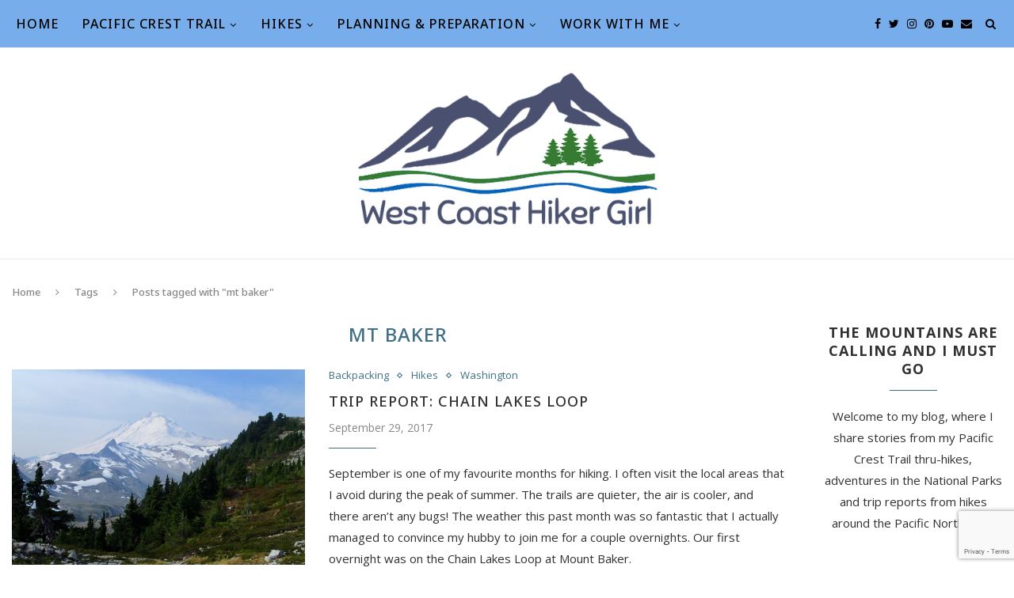

--- FILE ---
content_type: text/html; charset=UTF-8
request_url: https://www.westcoasthikergirl.com/tag/mt-baker/
body_size: 35087
content:
<!DOCTYPE html>
<html lang="en-US">
<head>
	<meta charset="UTF-8">
	<meta http-equiv="X-UA-Compatible" content="IE=edge">
	<meta name="viewport" content="width=device-width, initial-scale=1">
	<link rel="profile" href="https://gmpg.org/xfn/11" />
			<link rel="shortcut icon" href="https://www.westcoasthikergirl.com/wp-content/uploads/2019/06/favicon.ico" type="image/x-icon" />
		<link rel="apple-touch-icon" sizes="180x180" href="https://www.westcoasthikergirl.com/wp-content/uploads/2019/06/favicon.ico">
		<link rel="alternate" type="application/rss+xml" title="westcoasthikergirl.com RSS Feed" href="https://www.westcoasthikergirl.com/feed/" />
	<link rel="alternate" type="application/atom+xml" title="westcoasthikergirl.com Atom Feed" href="https://www.westcoasthikergirl.com/feed/atom/" />
	<link rel="pingback" href="https://www.westcoasthikergirl.com/xmlrpc.php" />
	<!--[if lt IE 9]>
	<script src="https://www.westcoasthikergirl.com/wp-content/themes/soledad/js/html5.js"></script>
	<![endif]-->
	<link rel='preconnect' href='https://fonts.googleapis.com' />
<link rel='preconnect' href='https://fonts.gstatic.com' />
<meta http-equiv='x-dns-prefetch-control' content='on'>
<link rel='dns-prefetch' href='//fonts.googleapis.com' />
<link rel='dns-prefetch' href='//fonts.gstatic.com' />
<link rel='dns-prefetch' href='//s.gravatar.com' />
<link rel='dns-prefetch' href='//www.google-analytics.com' />
<link rel='preload' as='image' href='https://www.westcoasthikergirl.com/wp-content/uploads/2019/04/WCHC-logo-color-narrow.png' type='image/png'>
<link rel='preload' as='font' href='https://www.westcoasthikergirl.com/wp-content/themes/soledad/fonts/fontawesome-webfont.woff2?v=4.7.0' type='font/woff2' crossorigin='anonymous' />
<link rel='preload' as='font' href='https://www.westcoasthikergirl.com/wp-content/themes/soledad/fonts/weathericons.woff2' type='font/woff2' crossorigin='anonymous' />
<meta name='robots' content='index, follow, max-image-preview:large, max-snippet:-1, max-video-preview:-1' />
	<style>img:is([sizes="auto" i], [sizes^="auto," i]) { contain-intrinsic-size: 3000px 1500px }</style>
	
	<!-- This site is optimized with the Yoast SEO plugin v26.3 - https://yoast.com/wordpress/plugins/seo/ -->
	<title>mt baker Archives - westcoasthikergirl.com</title>
	<link rel="canonical" href="https://www.westcoasthikergirl.com/tag/mt-baker/" />
	<meta property="og:locale" content="en_US" />
	<meta property="og:type" content="article" />
	<meta property="og:title" content="mt baker Archives - westcoasthikergirl.com" />
	<meta property="og:url" content="https://www.westcoasthikergirl.com/tag/mt-baker/" />
	<meta property="og:site_name" content="westcoasthikergirl.com" />
	<meta name="twitter:card" content="summary_large_image" />
	<meta name="twitter:site" content="@coasthikergirl" />
	<script type="application/ld+json" class="yoast-schema-graph">{"@context":"https://schema.org","@graph":[{"@type":"CollectionPage","@id":"https://www.westcoasthikergirl.com/tag/mt-baker/","url":"https://www.westcoasthikergirl.com/tag/mt-baker/","name":"mt baker Archives - westcoasthikergirl.com","isPartOf":{"@id":"https://www.westcoasthikergirl.com/#website"},"primaryImageOfPage":{"@id":"https://www.westcoasthikergirl.com/tag/mt-baker/#primaryimage"},"image":{"@id":"https://www.westcoasthikergirl.com/tag/mt-baker/#primaryimage"},"thumbnailUrl":"https://i0.wp.com/www.westcoasthikergirl.com/wp-content/uploads/2017/09/Chain-Lakes-Loop-12.jpg?fit=800%2C450&ssl=1","breadcrumb":{"@id":"https://www.westcoasthikergirl.com/tag/mt-baker/#breadcrumb"},"inLanguage":"en-US"},{"@type":"ImageObject","inLanguage":"en-US","@id":"https://www.westcoasthikergirl.com/tag/mt-baker/#primaryimage","url":"https://i0.wp.com/www.westcoasthikergirl.com/wp-content/uploads/2017/09/Chain-Lakes-Loop-12.jpg?fit=800%2C450&ssl=1","contentUrl":"https://i0.wp.com/www.westcoasthikergirl.com/wp-content/uploads/2017/09/Chain-Lakes-Loop-12.jpg?fit=800%2C450&ssl=1","width":800,"height":450,"caption":"Mount Baker and the southwestern edge of Table Mountain"},{"@type":"BreadcrumbList","@id":"https://www.westcoasthikergirl.com/tag/mt-baker/#breadcrumb","itemListElement":[{"@type":"ListItem","position":1,"name":"Home","item":"https://www.westcoasthikergirl.com/"},{"@type":"ListItem","position":2,"name":"mt baker"}]},{"@type":"WebSite","@id":"https://www.westcoasthikergirl.com/#website","url":"https://www.westcoasthikergirl.com/","name":"westcoasthikergirl.com","description":"Hiking on the West Coast","publisher":{"@id":"https://www.westcoasthikergirl.com/#/schema/person/dbb5b5adcc8f8853905ae8885d4c1373"},"potentialAction":[{"@type":"SearchAction","target":{"@type":"EntryPoint","urlTemplate":"https://www.westcoasthikergirl.com/?s={search_term_string}"},"query-input":{"@type":"PropertyValueSpecification","valueRequired":true,"valueName":"search_term_string"}}],"inLanguage":"en-US"},{"@type":["Person","Organization"],"@id":"https://www.westcoasthikergirl.com/#/schema/person/dbb5b5adcc8f8853905ae8885d4c1373","name":"Lisa","image":{"@type":"ImageObject","inLanguage":"en-US","@id":"https://www.westcoasthikergirl.com/#/schema/person/image/","url":"https://i2.wp.com/www.westcoasthikergirl.com/wp-content/uploads/2019/09/WCHG-Logo-Round.png?fit=500%2C500&ssl=1","contentUrl":"https://i2.wp.com/www.westcoasthikergirl.com/wp-content/uploads/2019/09/WCHG-Logo-Round.png?fit=500%2C500&ssl=1","width":500,"height":500,"caption":"Lisa"},"logo":{"@id":"https://www.westcoasthikergirl.com/#/schema/person/image/"}}]}</script>
	<!-- / Yoast SEO plugin. -->


<link rel='dns-prefetch' href='//www.google.com' />
<link rel='dns-prefetch' href='//stats.wp.com' />
<link rel='dns-prefetch' href='//fonts.googleapis.com' />
<link rel='dns-prefetch' href='//v0.wordpress.com' />
<link rel='preconnect' href='//i0.wp.com' />
<link rel='preconnect' href='//c0.wp.com' />
<link rel="alternate" type="application/rss+xml" title="westcoasthikergirl.com &raquo; Feed" href="https://www.westcoasthikergirl.com/feed/" />
<link rel="alternate" type="application/rss+xml" title="westcoasthikergirl.com &raquo; Comments Feed" href="https://www.westcoasthikergirl.com/comments/feed/" />
<link rel="alternate" type="application/rss+xml" title="westcoasthikergirl.com &raquo; mt baker Tag Feed" href="https://www.westcoasthikergirl.com/tag/mt-baker/feed/" />
<script type="text/javascript">
/* <![CDATA[ */
window._wpemojiSettings = {"baseUrl":"https:\/\/s.w.org\/images\/core\/emoji\/16.0.1\/72x72\/","ext":".png","svgUrl":"https:\/\/s.w.org\/images\/core\/emoji\/16.0.1\/svg\/","svgExt":".svg","source":{"concatemoji":"https:\/\/www.westcoasthikergirl.com\/wp-includes\/js\/wp-emoji-release.min.js?ver=6.8.3"}};
/*! This file is auto-generated */
!function(s,n){var o,i,e;function c(e){try{var t={supportTests:e,timestamp:(new Date).valueOf()};sessionStorage.setItem(o,JSON.stringify(t))}catch(e){}}function p(e,t,n){e.clearRect(0,0,e.canvas.width,e.canvas.height),e.fillText(t,0,0);var t=new Uint32Array(e.getImageData(0,0,e.canvas.width,e.canvas.height).data),a=(e.clearRect(0,0,e.canvas.width,e.canvas.height),e.fillText(n,0,0),new Uint32Array(e.getImageData(0,0,e.canvas.width,e.canvas.height).data));return t.every(function(e,t){return e===a[t]})}function u(e,t){e.clearRect(0,0,e.canvas.width,e.canvas.height),e.fillText(t,0,0);for(var n=e.getImageData(16,16,1,1),a=0;a<n.data.length;a++)if(0!==n.data[a])return!1;return!0}function f(e,t,n,a){switch(t){case"flag":return n(e,"\ud83c\udff3\ufe0f\u200d\u26a7\ufe0f","\ud83c\udff3\ufe0f\u200b\u26a7\ufe0f")?!1:!n(e,"\ud83c\udde8\ud83c\uddf6","\ud83c\udde8\u200b\ud83c\uddf6")&&!n(e,"\ud83c\udff4\udb40\udc67\udb40\udc62\udb40\udc65\udb40\udc6e\udb40\udc67\udb40\udc7f","\ud83c\udff4\u200b\udb40\udc67\u200b\udb40\udc62\u200b\udb40\udc65\u200b\udb40\udc6e\u200b\udb40\udc67\u200b\udb40\udc7f");case"emoji":return!a(e,"\ud83e\udedf")}return!1}function g(e,t,n,a){var r="undefined"!=typeof WorkerGlobalScope&&self instanceof WorkerGlobalScope?new OffscreenCanvas(300,150):s.createElement("canvas"),o=r.getContext("2d",{willReadFrequently:!0}),i=(o.textBaseline="top",o.font="600 32px Arial",{});return e.forEach(function(e){i[e]=t(o,e,n,a)}),i}function t(e){var t=s.createElement("script");t.src=e,t.defer=!0,s.head.appendChild(t)}"undefined"!=typeof Promise&&(o="wpEmojiSettingsSupports",i=["flag","emoji"],n.supports={everything:!0,everythingExceptFlag:!0},e=new Promise(function(e){s.addEventListener("DOMContentLoaded",e,{once:!0})}),new Promise(function(t){var n=function(){try{var e=JSON.parse(sessionStorage.getItem(o));if("object"==typeof e&&"number"==typeof e.timestamp&&(new Date).valueOf()<e.timestamp+604800&&"object"==typeof e.supportTests)return e.supportTests}catch(e){}return null}();if(!n){if("undefined"!=typeof Worker&&"undefined"!=typeof OffscreenCanvas&&"undefined"!=typeof URL&&URL.createObjectURL&&"undefined"!=typeof Blob)try{var e="postMessage("+g.toString()+"("+[JSON.stringify(i),f.toString(),p.toString(),u.toString()].join(",")+"));",a=new Blob([e],{type:"text/javascript"}),r=new Worker(URL.createObjectURL(a),{name:"wpTestEmojiSupports"});return void(r.onmessage=function(e){c(n=e.data),r.terminate(),t(n)})}catch(e){}c(n=g(i,f,p,u))}t(n)}).then(function(e){for(var t in e)n.supports[t]=e[t],n.supports.everything=n.supports.everything&&n.supports[t],"flag"!==t&&(n.supports.everythingExceptFlag=n.supports.everythingExceptFlag&&n.supports[t]);n.supports.everythingExceptFlag=n.supports.everythingExceptFlag&&!n.supports.flag,n.DOMReady=!1,n.readyCallback=function(){n.DOMReady=!0}}).then(function(){return e}).then(function(){var e;n.supports.everything||(n.readyCallback(),(e=n.source||{}).concatemoji?t(e.concatemoji):e.wpemoji&&e.twemoji&&(t(e.twemoji),t(e.wpemoji)))}))}((window,document),window._wpemojiSettings);
/* ]]> */
</script>
<link rel='stylesheet' id='sb_instagram_styles-css' href='https://www.westcoasthikergirl.com/wp-content/plugins/instagram-feed/css/sbi-styles.min.css?ver=2.8.1' type='text/css' media='all' />
<style id='wp-emoji-styles-inline-css' type='text/css'>

	img.wp-smiley, img.emoji {
		display: inline !important;
		border: none !important;
		box-shadow: none !important;
		height: 1em !important;
		width: 1em !important;
		margin: 0 0.07em !important;
		vertical-align: -0.1em !important;
		background: none !important;
		padding: 0 !important;
	}
</style>
<link rel='stylesheet' id='wp-block-library-css' href='https://c0.wp.com/c/6.8.3/wp-includes/css/dist/block-library/style.min.css' type='text/css' media='all' />
<style id='wp-block-library-theme-inline-css' type='text/css'>
.wp-block-audio :where(figcaption){color:#555;font-size:13px;text-align:center}.is-dark-theme .wp-block-audio :where(figcaption){color:#ffffffa6}.wp-block-audio{margin:0 0 1em}.wp-block-code{border:1px solid #ccc;border-radius:4px;font-family:Menlo,Consolas,monaco,monospace;padding:.8em 1em}.wp-block-embed :where(figcaption){color:#555;font-size:13px;text-align:center}.is-dark-theme .wp-block-embed :where(figcaption){color:#ffffffa6}.wp-block-embed{margin:0 0 1em}.blocks-gallery-caption{color:#555;font-size:13px;text-align:center}.is-dark-theme .blocks-gallery-caption{color:#ffffffa6}:root :where(.wp-block-image figcaption){color:#555;font-size:13px;text-align:center}.is-dark-theme :root :where(.wp-block-image figcaption){color:#ffffffa6}.wp-block-image{margin:0 0 1em}.wp-block-pullquote{border-bottom:4px solid;border-top:4px solid;color:currentColor;margin-bottom:1.75em}.wp-block-pullquote cite,.wp-block-pullquote footer,.wp-block-pullquote__citation{color:currentColor;font-size:.8125em;font-style:normal;text-transform:uppercase}.wp-block-quote{border-left:.25em solid;margin:0 0 1.75em;padding-left:1em}.wp-block-quote cite,.wp-block-quote footer{color:currentColor;font-size:.8125em;font-style:normal;position:relative}.wp-block-quote:where(.has-text-align-right){border-left:none;border-right:.25em solid;padding-left:0;padding-right:1em}.wp-block-quote:where(.has-text-align-center){border:none;padding-left:0}.wp-block-quote.is-large,.wp-block-quote.is-style-large,.wp-block-quote:where(.is-style-plain){border:none}.wp-block-search .wp-block-search__label{font-weight:700}.wp-block-search__button{border:1px solid #ccc;padding:.375em .625em}:where(.wp-block-group.has-background){padding:1.25em 2.375em}.wp-block-separator.has-css-opacity{opacity:.4}.wp-block-separator{border:none;border-bottom:2px solid;margin-left:auto;margin-right:auto}.wp-block-separator.has-alpha-channel-opacity{opacity:1}.wp-block-separator:not(.is-style-wide):not(.is-style-dots){width:100px}.wp-block-separator.has-background:not(.is-style-dots){border-bottom:none;height:1px}.wp-block-separator.has-background:not(.is-style-wide):not(.is-style-dots){height:2px}.wp-block-table{margin:0 0 1em}.wp-block-table td,.wp-block-table th{word-break:normal}.wp-block-table :where(figcaption){color:#555;font-size:13px;text-align:center}.is-dark-theme .wp-block-table :where(figcaption){color:#ffffffa6}.wp-block-video :where(figcaption){color:#555;font-size:13px;text-align:center}.is-dark-theme .wp-block-video :where(figcaption){color:#ffffffa6}.wp-block-video{margin:0 0 1em}:root :where(.wp-block-template-part.has-background){margin-bottom:0;margin-top:0;padding:1.25em 2.375em}
</style>
<style id='classic-theme-styles-inline-css' type='text/css'>
/*! This file is auto-generated */
.wp-block-button__link{color:#fff;background-color:#32373c;border-radius:9999px;box-shadow:none;text-decoration:none;padding:calc(.667em + 2px) calc(1.333em + 2px);font-size:1.125em}.wp-block-file__button{background:#32373c;color:#fff;text-decoration:none}
</style>
<link rel='stylesheet' id='mediaelement-css' href='https://c0.wp.com/c/6.8.3/wp-includes/js/mediaelement/mediaelementplayer-legacy.min.css' type='text/css' media='all' />
<link rel='stylesheet' id='wp-mediaelement-css' href='https://c0.wp.com/c/6.8.3/wp-includes/js/mediaelement/wp-mediaelement.min.css' type='text/css' media='all' />
<style id='jetpack-sharing-buttons-style-inline-css' type='text/css'>
.jetpack-sharing-buttons__services-list{display:flex;flex-direction:row;flex-wrap:wrap;gap:0;list-style-type:none;margin:5px;padding:0}.jetpack-sharing-buttons__services-list.has-small-icon-size{font-size:12px}.jetpack-sharing-buttons__services-list.has-normal-icon-size{font-size:16px}.jetpack-sharing-buttons__services-list.has-large-icon-size{font-size:24px}.jetpack-sharing-buttons__services-list.has-huge-icon-size{font-size:36px}@media print{.jetpack-sharing-buttons__services-list{display:none!important}}.editor-styles-wrapper .wp-block-jetpack-sharing-buttons{gap:0;padding-inline-start:0}ul.jetpack-sharing-buttons__services-list.has-background{padding:1.25em 2.375em}
</style>
<link rel='stylesheet' id='ugb-style-css-css' href='https://www.westcoasthikergirl.com/wp-content/plugins/stackable-ultimate-gutenberg-blocks-premium/dist/frontend_blocks.css?ver=2.10.4' type='text/css' media='all' />
<style id='ugb-style-css-inline-css' type='text/css'>
:root {
			--content-width: 1170px;
		}
</style>
<link rel='stylesheet' id='ugb-style-css-deprecated-css' href='https://www.westcoasthikergirl.com/wp-content/plugins/stackable-ultimate-gutenberg-blocks-premium/dist/frontend_blocks_deprecated.css?ver=2.10.4' type='text/css' media='all' />
<link rel='stylesheet' id='ugb-style-css-premium-css' href='https://www.westcoasthikergirl.com/wp-content/plugins/stackable-ultimate-gutenberg-blocks-premium/dist/frontend_blocks__premium_only.css?ver=2.10.4' type='text/css' media='all' />
<link rel='stylesheet' id='ugb-style-css-premium-deprecated-css' href='https://www.westcoasthikergirl.com/wp-content/plugins/stackable-ultimate-gutenberg-blocks-premium/dist/frontend_blocks_deprecated__premium_only.css?ver=2.10.4' type='text/css' media='all' />
<style id='global-styles-inline-css' type='text/css'>
:root{--wp--preset--aspect-ratio--square: 1;--wp--preset--aspect-ratio--4-3: 4/3;--wp--preset--aspect-ratio--3-4: 3/4;--wp--preset--aspect-ratio--3-2: 3/2;--wp--preset--aspect-ratio--2-3: 2/3;--wp--preset--aspect-ratio--16-9: 16/9;--wp--preset--aspect-ratio--9-16: 9/16;--wp--preset--color--black: #000000;--wp--preset--color--cyan-bluish-gray: #abb8c3;--wp--preset--color--white: #ffffff;--wp--preset--color--pale-pink: #f78da7;--wp--preset--color--vivid-red: #cf2e2e;--wp--preset--color--luminous-vivid-orange: #ff6900;--wp--preset--color--luminous-vivid-amber: #fcb900;--wp--preset--color--light-green-cyan: #7bdcb5;--wp--preset--color--vivid-green-cyan: #00d084;--wp--preset--color--pale-cyan-blue: #8ed1fc;--wp--preset--color--vivid-cyan-blue: #0693e3;--wp--preset--color--vivid-purple: #9b51e0;--wp--preset--gradient--vivid-cyan-blue-to-vivid-purple: linear-gradient(135deg,rgba(6,147,227,1) 0%,rgb(155,81,224) 100%);--wp--preset--gradient--light-green-cyan-to-vivid-green-cyan: linear-gradient(135deg,rgb(122,220,180) 0%,rgb(0,208,130) 100%);--wp--preset--gradient--luminous-vivid-amber-to-luminous-vivid-orange: linear-gradient(135deg,rgba(252,185,0,1) 0%,rgba(255,105,0,1) 100%);--wp--preset--gradient--luminous-vivid-orange-to-vivid-red: linear-gradient(135deg,rgba(255,105,0,1) 0%,rgb(207,46,46) 100%);--wp--preset--gradient--very-light-gray-to-cyan-bluish-gray: linear-gradient(135deg,rgb(238,238,238) 0%,rgb(169,184,195) 100%);--wp--preset--gradient--cool-to-warm-spectrum: linear-gradient(135deg,rgb(74,234,220) 0%,rgb(151,120,209) 20%,rgb(207,42,186) 40%,rgb(238,44,130) 60%,rgb(251,105,98) 80%,rgb(254,248,76) 100%);--wp--preset--gradient--blush-light-purple: linear-gradient(135deg,rgb(255,206,236) 0%,rgb(152,150,240) 100%);--wp--preset--gradient--blush-bordeaux: linear-gradient(135deg,rgb(254,205,165) 0%,rgb(254,45,45) 50%,rgb(107,0,62) 100%);--wp--preset--gradient--luminous-dusk: linear-gradient(135deg,rgb(255,203,112) 0%,rgb(199,81,192) 50%,rgb(65,88,208) 100%);--wp--preset--gradient--pale-ocean: linear-gradient(135deg,rgb(255,245,203) 0%,rgb(182,227,212) 50%,rgb(51,167,181) 100%);--wp--preset--gradient--electric-grass: linear-gradient(135deg,rgb(202,248,128) 0%,rgb(113,206,126) 100%);--wp--preset--gradient--midnight: linear-gradient(135deg,rgb(2,3,129) 0%,rgb(40,116,252) 100%);--wp--preset--font-size--small: 12px;--wp--preset--font-size--medium: 20px;--wp--preset--font-size--large: 32px;--wp--preset--font-size--x-large: 42px;--wp--preset--font-size--normal: 14px;--wp--preset--font-size--huge: 42px;--wp--preset--spacing--20: 0.44rem;--wp--preset--spacing--30: 0.67rem;--wp--preset--spacing--40: 1rem;--wp--preset--spacing--50: 1.5rem;--wp--preset--spacing--60: 2.25rem;--wp--preset--spacing--70: 3.38rem;--wp--preset--spacing--80: 5.06rem;--wp--preset--shadow--natural: 6px 6px 9px rgba(0, 0, 0, 0.2);--wp--preset--shadow--deep: 12px 12px 50px rgba(0, 0, 0, 0.4);--wp--preset--shadow--sharp: 6px 6px 0px rgba(0, 0, 0, 0.2);--wp--preset--shadow--outlined: 6px 6px 0px -3px rgba(255, 255, 255, 1), 6px 6px rgba(0, 0, 0, 1);--wp--preset--shadow--crisp: 6px 6px 0px rgba(0, 0, 0, 1);}:where(.is-layout-flex){gap: 0.5em;}:where(.is-layout-grid){gap: 0.5em;}body .is-layout-flex{display: flex;}.is-layout-flex{flex-wrap: wrap;align-items: center;}.is-layout-flex > :is(*, div){margin: 0;}body .is-layout-grid{display: grid;}.is-layout-grid > :is(*, div){margin: 0;}:where(.wp-block-columns.is-layout-flex){gap: 2em;}:where(.wp-block-columns.is-layout-grid){gap: 2em;}:where(.wp-block-post-template.is-layout-flex){gap: 1.25em;}:where(.wp-block-post-template.is-layout-grid){gap: 1.25em;}.has-black-color{color: var(--wp--preset--color--black) !important;}.has-cyan-bluish-gray-color{color: var(--wp--preset--color--cyan-bluish-gray) !important;}.has-white-color{color: var(--wp--preset--color--white) !important;}.has-pale-pink-color{color: var(--wp--preset--color--pale-pink) !important;}.has-vivid-red-color{color: var(--wp--preset--color--vivid-red) !important;}.has-luminous-vivid-orange-color{color: var(--wp--preset--color--luminous-vivid-orange) !important;}.has-luminous-vivid-amber-color{color: var(--wp--preset--color--luminous-vivid-amber) !important;}.has-light-green-cyan-color{color: var(--wp--preset--color--light-green-cyan) !important;}.has-vivid-green-cyan-color{color: var(--wp--preset--color--vivid-green-cyan) !important;}.has-pale-cyan-blue-color{color: var(--wp--preset--color--pale-cyan-blue) !important;}.has-vivid-cyan-blue-color{color: var(--wp--preset--color--vivid-cyan-blue) !important;}.has-vivid-purple-color{color: var(--wp--preset--color--vivid-purple) !important;}.has-black-background-color{background-color: var(--wp--preset--color--black) !important;}.has-cyan-bluish-gray-background-color{background-color: var(--wp--preset--color--cyan-bluish-gray) !important;}.has-white-background-color{background-color: var(--wp--preset--color--white) !important;}.has-pale-pink-background-color{background-color: var(--wp--preset--color--pale-pink) !important;}.has-vivid-red-background-color{background-color: var(--wp--preset--color--vivid-red) !important;}.has-luminous-vivid-orange-background-color{background-color: var(--wp--preset--color--luminous-vivid-orange) !important;}.has-luminous-vivid-amber-background-color{background-color: var(--wp--preset--color--luminous-vivid-amber) !important;}.has-light-green-cyan-background-color{background-color: var(--wp--preset--color--light-green-cyan) !important;}.has-vivid-green-cyan-background-color{background-color: var(--wp--preset--color--vivid-green-cyan) !important;}.has-pale-cyan-blue-background-color{background-color: var(--wp--preset--color--pale-cyan-blue) !important;}.has-vivid-cyan-blue-background-color{background-color: var(--wp--preset--color--vivid-cyan-blue) !important;}.has-vivid-purple-background-color{background-color: var(--wp--preset--color--vivid-purple) !important;}.has-black-border-color{border-color: var(--wp--preset--color--black) !important;}.has-cyan-bluish-gray-border-color{border-color: var(--wp--preset--color--cyan-bluish-gray) !important;}.has-white-border-color{border-color: var(--wp--preset--color--white) !important;}.has-pale-pink-border-color{border-color: var(--wp--preset--color--pale-pink) !important;}.has-vivid-red-border-color{border-color: var(--wp--preset--color--vivid-red) !important;}.has-luminous-vivid-orange-border-color{border-color: var(--wp--preset--color--luminous-vivid-orange) !important;}.has-luminous-vivid-amber-border-color{border-color: var(--wp--preset--color--luminous-vivid-amber) !important;}.has-light-green-cyan-border-color{border-color: var(--wp--preset--color--light-green-cyan) !important;}.has-vivid-green-cyan-border-color{border-color: var(--wp--preset--color--vivid-green-cyan) !important;}.has-pale-cyan-blue-border-color{border-color: var(--wp--preset--color--pale-cyan-blue) !important;}.has-vivid-cyan-blue-border-color{border-color: var(--wp--preset--color--vivid-cyan-blue) !important;}.has-vivid-purple-border-color{border-color: var(--wp--preset--color--vivid-purple) !important;}.has-vivid-cyan-blue-to-vivid-purple-gradient-background{background: var(--wp--preset--gradient--vivid-cyan-blue-to-vivid-purple) !important;}.has-light-green-cyan-to-vivid-green-cyan-gradient-background{background: var(--wp--preset--gradient--light-green-cyan-to-vivid-green-cyan) !important;}.has-luminous-vivid-amber-to-luminous-vivid-orange-gradient-background{background: var(--wp--preset--gradient--luminous-vivid-amber-to-luminous-vivid-orange) !important;}.has-luminous-vivid-orange-to-vivid-red-gradient-background{background: var(--wp--preset--gradient--luminous-vivid-orange-to-vivid-red) !important;}.has-very-light-gray-to-cyan-bluish-gray-gradient-background{background: var(--wp--preset--gradient--very-light-gray-to-cyan-bluish-gray) !important;}.has-cool-to-warm-spectrum-gradient-background{background: var(--wp--preset--gradient--cool-to-warm-spectrum) !important;}.has-blush-light-purple-gradient-background{background: var(--wp--preset--gradient--blush-light-purple) !important;}.has-blush-bordeaux-gradient-background{background: var(--wp--preset--gradient--blush-bordeaux) !important;}.has-luminous-dusk-gradient-background{background: var(--wp--preset--gradient--luminous-dusk) !important;}.has-pale-ocean-gradient-background{background: var(--wp--preset--gradient--pale-ocean) !important;}.has-electric-grass-gradient-background{background: var(--wp--preset--gradient--electric-grass) !important;}.has-midnight-gradient-background{background: var(--wp--preset--gradient--midnight) !important;}.has-small-font-size{font-size: var(--wp--preset--font-size--small) !important;}.has-medium-font-size{font-size: var(--wp--preset--font-size--medium) !important;}.has-large-font-size{font-size: var(--wp--preset--font-size--large) !important;}.has-x-large-font-size{font-size: var(--wp--preset--font-size--x-large) !important;}
:where(.wp-block-post-template.is-layout-flex){gap: 1.25em;}:where(.wp-block-post-template.is-layout-grid){gap: 1.25em;}
:where(.wp-block-columns.is-layout-flex){gap: 2em;}:where(.wp-block-columns.is-layout-grid){gap: 2em;}
:root :where(.wp-block-pullquote){font-size: 1.5em;line-height: 1.6;}
</style>
<link rel='stylesheet' id='contact-form-7-css' href='https://www.westcoasthikergirl.com/wp-content/plugins/contact-form-7/includes/css/styles.css?ver=5.3.2' type='text/css' media='all' />
<link rel='stylesheet' id='uaf_client_css-css' href='https://www.westcoasthikergirl.com/wp-content/uploads/useanyfont/uaf.css?ver=1614098119' type='text/css' media='all' />
<link rel='stylesheet' id='wpos-slick-style-css' href='https://www.westcoasthikergirl.com/wp-content/plugins/wp-logo-showcase-responsive-slider-slider/assets/css/slick.css?ver=3.8.6' type='text/css' media='all' />
<link rel='stylesheet' id='wpls-public-style-css' href='https://www.westcoasthikergirl.com/wp-content/plugins/wp-logo-showcase-responsive-slider-slider/assets/css/wpls-public.css?ver=3.8.6' type='text/css' media='all' />
<link rel='stylesheet' id='mc4wp-form-basic-css' href='https://www.westcoasthikergirl.com/wp-content/plugins/mailchimp-for-wp/assets/css/form-basic.css?ver=4.10.8' type='text/css' media='all' />
<link rel="preload" as="style" onload="this.rel='stylesheet'" id="penci-fonts-css" href="//fonts.googleapis.com/css?family=Raleway%3A300%2C300italic%2C400%2C400italic%2C500%2C500italic%2C700%2C700italic%2C800%2C800italic%7CPT+Serif%3A300%2C300italic%2C400%2C400italic%2C500%2C500italic%2C700%2C700italic%2C800%2C800italic%7CPlayfair+Display+SC%3A300%2C300italic%2C400%2C400italic%2C500%2C500italic%2C700%2C700italic%2C800%2C800italic%7CMontserrat%3A300%2C300italic%2C400%2C400italic%2C500%2C500italic%2C700%2C700italic%2C800%2C800italic%7CNoto+Sans%3A300%2C300italic%2C400%2C400italic%2C500%2C500italic%2C700%2C700italic%2C800%2C800italic%7COpen+Sans%3A300%2C300italic%2C400%2C400italic%2C500%2C500italic%2C700%2C700italic%2C800%2C800italic%26subset%3Dlatin%2Ccyrillic%2Ccyrillic-ext%2Cgreek%2Cgreek-ext%2Clatin-ext&#038;display=swap&#038;ver=1.0" type="text/css" media="all">
<noscript><link id="penci-fonts-css" rel="stylesheet" href="//fonts.googleapis.com/css?family=Raleway%3A300%2C300italic%2C400%2C400italic%2C500%2C500italic%2C700%2C700italic%2C800%2C800italic%7CPT+Serif%3A300%2C300italic%2C400%2C400italic%2C500%2C500italic%2C700%2C700italic%2C800%2C800italic%7CPlayfair+Display+SC%3A300%2C300italic%2C400%2C400italic%2C500%2C500italic%2C700%2C700italic%2C800%2C800italic%7CMontserrat%3A300%2C300italic%2C400%2C400italic%2C500%2C500italic%2C700%2C700italic%2C800%2C800italic%7CNoto+Sans%3A300%2C300italic%2C400%2C400italic%2C500%2C500italic%2C700%2C700italic%2C800%2C800italic%7COpen+Sans%3A300%2C300italic%2C400%2C400italic%2C500%2C500italic%2C700%2C700italic%2C800%2C800italic%26subset%3Dlatin%2Ccyrillic%2Ccyrillic-ext%2Cgreek%2Cgreek-ext%2Clatin-ext&#038;display=swap&#038;ver=1.0"></noscript>
<link rel='stylesheet' id='penci-main-style-css' href='https://www.westcoasthikergirl.com/wp-content/themes/soledad/main.css?ver=7.7.1' type='text/css' media='all' />
<link rel='stylesheet' id='penci-font-awesomeold-css' href='https://www.westcoasthikergirl.com/wp-content/themes/soledad/css/font-awesome.4.7.0.swap.min.css?ver=4.7.0' type='text/css' media='all' />
<link rel='stylesheet' id='penci-font-iweather-css' href='https://www.westcoasthikergirl.com/wp-content/themes/soledad/css/weather-icon.swap.css?ver=2.0' type='text/css' media='all' />
<link rel='stylesheet' id='penci_style-css' href='https://www.westcoasthikergirl.com/wp-content/themes/soledad/style.css?ver=7.7.1' type='text/css' media='all' />
<!--n2css--><!--n2js--><script type="text/javascript" id="ugb-block-frontend-js-js-extra">
/* <![CDATA[ */
var stackable = {"restUrl":"https:\/\/www.westcoasthikergirl.com\/wp-json\/"};
/* ]]> */
</script>
<script type="text/javascript" src="https://www.westcoasthikergirl.com/wp-content/plugins/stackable-ultimate-gutenberg-blocks-premium/dist/frontend_blocks.js?ver=2.10.4" id="ugb-block-frontend-js-js"></script>
<script type="text/javascript" src="https://www.westcoasthikergirl.com/wp-content/plugins/stackable-ultimate-gutenberg-blocks-premium/dist/frontend_blocks__premium_only.js?ver=2.10.4" id="ugb-block-frontend-js-premium-js"></script>
<script type="text/javascript" src="https://c0.wp.com/c/6.8.3/wp-includes/js/jquery/jquery.min.js" id="jquery-core-js"></script>
<script type="text/javascript" src="https://c0.wp.com/c/6.8.3/wp-includes/js/jquery/jquery-migrate.min.js" id="jquery-migrate-js"></script>
<link rel="https://api.w.org/" href="https://www.westcoasthikergirl.com/wp-json/" /><link rel="alternate" title="JSON" type="application/json" href="https://www.westcoasthikergirl.com/wp-json/wp/v2/tags/55" /><link rel="EditURI" type="application/rsd+xml" title="RSD" href="https://www.westcoasthikergirl.com/xmlrpc.php?rsd" />
<meta name="generator" content="WordPress 6.8.3" />
	<style>img#wpstats{display:none}</style>
		<script>var portfolioDataJs = portfolioDataJs || [];</script><style id="penci-custom-style" type="text/css">h1, h2, h3, h4, h5, h6, .penci-lgpop-title, .penci-login-register input[type="submit"], h2.penci-heading-video, #navigation .menu li a, .penci-photo-2-effect figcaption h2, .headline-title, a.penci-topbar-post-title, #sidebar-nav .menu li a, .penci-slider .pencislider-container .pencislider-content .pencislider-title, .penci-slider .pencislider-container .pencislider-content .pencislider-button, #main .bbp-login-form .bbp-submit-wrapper button[type="submit"], .author-quote span, .penci-more-link a.more-link, .penci-post-share-box .dt-share, .post-share a .dt-share, .author-content h5, .post-pagination h5, .post-box-title, .penci-countdown .countdown-amount, .penci-countdown .countdown-period, .penci-pagination a, .penci-pagination .disable-url, ul.footer-socials li a span, .penci-button,.widget input[type="submit"],.penci-user-logged-in .penci-user-action-links a, .widget button[type="submit"], .penci-sidebar-content .widget-title, #respond h3.comment-reply-title span, .widget-social.show-text a span, .footer-widget-wrapper .widget .widget-title,.penci-user-logged-in .penci-user-action-links a, .container.penci-breadcrumb span, .container.penci-breadcrumb span a, .penci-container-inside.penci-breadcrumb span, .penci-container-inside.penci-breadcrumb span a, .container.penci-breadcrumb span, .container.penci-breadcrumb span a, .error-404 .go-back-home a, .post-entry .penci-portfolio-filter ul li a, .penci-portfolio-filter ul li a, .portfolio-overlay-content .portfolio-short .portfolio-title a, .home-featured-cat-content .magcat-detail h3 a, .post-entry blockquote cite, .post-entry blockquote .author, .tags-share-box.hide-tags.page-share .share-title, .widget ul.side-newsfeed li .side-item .side-item-text h4 a, .thecomment .comment-text span.author, .thecomment .comment-text span.author a, .post-comments span.reply a, #respond h3, #respond label, .wpcf7 label, #respond #submit, div.wpforms-container .wpforms-form.wpforms-form .wpforms-field-label,div.wpforms-container .wpforms-form.wpforms-form input[type=submit], div.wpforms-container .wpforms-form.wpforms-form button[type=submit], div.wpforms-container .wpforms-form.wpforms-form .wpforms-page-button, .wpcf7 input[type="submit"], .widget_wysija input[type="submit"], .archive-box span, .archive-box h1, .gallery .gallery-caption, .contact-form input[type=submit], ul.penci-topbar-menu > li a, div.penci-topbar-menu > ul > li a, .featured-style-29 .penci-featured-slider-button a, .pencislider-container .pencislider-content .pencislider-title, .pencislider-container .pencislider-content .pencislider-button, ul.homepage-featured-boxes .penci-fea-in.boxes-style-3 h4 span span, .pencislider-container .pencislider-content .pencislider-button, .woocommerce div.product .woocommerce-tabs .panel #respond .comment-reply-title, .penci-recipe-index-wrap .penci-index-more-link a, .penci-menu-hbg .menu li a, #sidebar-nav .menu li a, .penci-readmore-btn.penci-btn-make-button a, .bos_searchbox_widget_class #flexi_searchbox h1, .bos_searchbox_widget_class #flexi_searchbox h2, .bos_searchbox_widget_class #flexi_searchbox h3, .bos_searchbox_widget_class #flexi_searchbox h4, .bos_searchbox_widget_class #flexi_searchbox #b_searchboxInc .b_submitButton_wrapper .b_submitButton:hover, .bos_searchbox_widget_class #flexi_searchbox #b_searchboxInc .b_submitButton_wrapper .b_submitButton, .penci-featured-cat-seemore.penci-btn-make-button a, .penci-menu-hbg-inner .penci-hbg_sitetitle { font-family: 'Noto Sans', sans-serif; } .featured-style-29 .penci-featured-slider-button a, #bbpress-forums #bbp-search-form .button{ font-weight: bold; } #main #bbpress-forums .bbp-login-form fieldset.bbp-form select, #main #bbpress-forums .bbp-login-form .bbp-form input[type="password"], #main #bbpress-forums .bbp-login-form .bbp-form input[type="text"], .penci-login-register input[type="email"], .penci-login-register input[type="text"], .penci-login-register input[type="password"], .penci-login-register input[type="number"], body, textarea, #respond textarea, .widget input[type="text"], .widget input[type="email"], .widget input[type="date"], .widget input[type="number"], .wpcf7 textarea, .mc4wp-form input, #respond input, div.wpforms-container .wpforms-form.wpforms-form input[type=date], div.wpforms-container .wpforms-form.wpforms-form input[type=datetime], div.wpforms-container .wpforms-form.wpforms-form input[type=datetime-local], div.wpforms-container .wpforms-form.wpforms-form input[type=email], div.wpforms-container .wpforms-form.wpforms-form input[type=month], div.wpforms-container .wpforms-form.wpforms-form input[type=number], div.wpforms-container .wpforms-form.wpforms-form input[type=password], div.wpforms-container .wpforms-form.wpforms-form input[type=range], div.wpforms-container .wpforms-form.wpforms-form input[type=search], div.wpforms-container .wpforms-form.wpforms-form input[type=tel], div.wpforms-container .wpforms-form.wpforms-form input[type=text], div.wpforms-container .wpforms-form.wpforms-form input[type=time], div.wpforms-container .wpforms-form.wpforms-form input[type=url], div.wpforms-container .wpforms-form.wpforms-form input[type=week], div.wpforms-container .wpforms-form.wpforms-form select, div.wpforms-container .wpforms-form.wpforms-form textarea, .wpcf7 input, form.pc-searchform input.search-input, ul.homepage-featured-boxes .penci-fea-in h4, .widget.widget_categories ul li span.category-item-count, .about-widget .about-me-heading, .widget ul.side-newsfeed li .side-item .side-item-text .side-item-meta { font-family: 'Open Sans', sans-serif; } p { line-height: 1.8; } .penci-hide-tagupdated{ display: none !important; } .header-slogan .header-slogan-text { font-size:16px; } body, .widget ul li a{ font-size: 15px; } .widget ul li, .post-entry, p, .post-entry p { font-size: 15px; line-height: 1.8; } h1, h2, h3, h4, h5, h6, .penci-lgpop-title, #sidebar-nav .menu li a, #navigation .menu li a, a.penci-topbar-post-title, .penci-slider .pencislider-container .pencislider-content .pencislider-title, .penci-slider .pencislider-container .pencislider-content .pencislider-button, .headline-title, .author-quote span, .penci-more-link a.more-link, .author-content h5, .post-pagination h5, .post-box-title, .penci-countdown .countdown-amount, .penci-countdown .countdown-period, .penci-pagination a, .penci-pagination .disable-url, ul.footer-socials li a span, .penci-sidebar-content .widget-title, #respond h3.comment-reply-title span, .widget-social.show-text a span, .footer-widget-wrapper .widget .widget-title, .error-404 .go-back-home a, .home-featured-cat-content .magcat-detail h3 a, .post-entry blockquote cite, .pencislider-container .pencislider-content .pencislider-title, .pencislider-container .pencislider-content .pencislider-button, .post-entry blockquote .author, .tags-share-box.hide-tags.page-share .share-title, .widget ul.side-newsfeed li .side-item .side-item-text h4 a, .thecomment .comment-text span.author, .thecomment .comment-text span.author a, #respond h3, #respond label, .wpcf7 label, div.wpforms-container .wpforms-form.wpforms-form .wpforms-field-label,div.wpforms-container .wpforms-form.wpforms-form input[type=submit], div.wpforms-container .wpforms-form.wpforms-form button[type=submit], div.wpforms-container .wpforms-form.wpforms-form .wpforms-page-button, #respond #submit, .wpcf7 input[type="submit"], .widget_wysija input[type="submit"], .archive-box span, .penci-login-register input[type="submit"], .archive-box h1, .gallery .gallery-caption, .widget input[type="submit"],.penci-button, #main .bbp-login-form .bbp-submit-wrapper button[type="submit"], .widget button[type="submit"], .contact-form input[type=submit], ul.penci-topbar-menu > li a, div.penci-topbar-menu > ul > li a, .penci-recipe-index-wrap .penci-index-more-link a, #bbpress-forums #bbp-search-form .button, .penci-menu-hbg .menu li a, #sidebar-nav .menu li a, .penci-readmore-btn.penci-btn-make-button a, .penci-featured-cat-seemore.penci-btn-make-button a, .penci-menu-hbg-inner .penci-hbg_sitetitle { font-weight: 500; } .featured-area .penci-image-holder, .featured-area .penci-slider4-overlay, .featured-area .penci-slide-overlay .overlay-link, .featured-style-29 .featured-slider-overlay, .penci-slider38-overlay{ border-radius: ; -webkit-border-radius: ; } .penci-featured-content-right:before{ border-top-right-radius: ; border-bottom-right-radius: ; } .penci-flat-overlay .penci-slide-overlay .penci-mag-featured-content:before{ border-bottom-left-radius: ; border-bottom-right-radius: ; } .container-single .post-image{ border-radius: ; -webkit-border-radius: ; } .penci-mega-thumbnail .penci-image-holder{ border-radius: ; -webkit-border-radius: ; } body.penci-body-boxed { background-color:#dddddd; } body.penci-body-boxed { background-repeat:repeat; } body.penci-body-boxed { background-attachment:scroll; } body.penci-body-boxed { background-size:auto; } #header .inner-header .container { padding:10px 0; } #logo a { max-width:400px; width: 100%; } @media only screen and (max-width: 960px) and (min-width: 768px){ #logo img{ max-width: 100%; } } .penci-menuhbg-toggle:hover .lines-button:after, .penci-menuhbg-toggle:hover .penci-lines:before, .penci-menuhbg-toggle:hover .penci-lines:after,.tags-share-box.tags-share-box-s2 .post-share-plike,.penci-video_playlist .penci-playlist-title,.pencisc-column-2.penci-video_playlist .penci-video-nav .playlist-panel-item, .pencisc-column-1.penci-video_playlist .penci-video-nav .playlist-panel-item,.penci-video_playlist .penci-custom-scroll::-webkit-scrollbar-thumb, .pencisc-button, .post-entry .pencisc-button, .penci-dropcap-box, .penci-dropcap-circle, .penci-login-register input[type="submit"]:hover, .penci-ld .penci-ldin:before{ background: #3e6f84; } a, .post-entry .penci-portfolio-filter ul li a:hover, .penci-portfolio-filter ul li a:hover, .penci-portfolio-filter ul li.active a, .post-entry .penci-portfolio-filter ul li.active a, .penci-countdown .countdown-amount, .archive-box h1, .post-entry a, .container.penci-breadcrumb span a:hover, .post-entry blockquote:before, .post-entry blockquote cite, .post-entry blockquote .author, .wpb_text_column blockquote:before, .wpb_text_column blockquote cite, .wpb_text_column blockquote .author, .penci-pagination a:hover, ul.penci-topbar-menu > li a:hover, div.penci-topbar-menu > ul > li a:hover, .penci-recipe-heading a.penci-recipe-print,.penci-review-metas .penci-review-btnbuy, .main-nav-social a:hover, .widget-social .remove-circle a:hover i, .penci-recipe-index .cat > a.penci-cat-name, #bbpress-forums li.bbp-body ul.forum li.bbp-forum-info a:hover, #bbpress-forums li.bbp-body ul.topic li.bbp-topic-title a:hover, #bbpress-forums li.bbp-body ul.forum li.bbp-forum-info .bbp-forum-content a, #bbpress-forums li.bbp-body ul.topic p.bbp-topic-meta a, #bbpress-forums .bbp-breadcrumb a:hover, #bbpress-forums .bbp-forum-freshness a:hover, #bbpress-forums .bbp-topic-freshness a:hover, #buddypress ul.item-list li div.item-title a, #buddypress ul.item-list li h4 a, #buddypress .activity-header a:first-child, #buddypress .comment-meta a:first-child, #buddypress .acomment-meta a:first-child, div.bbp-template-notice a:hover, .penci-menu-hbg .menu li a .indicator:hover, .penci-menu-hbg .menu li a:hover, #sidebar-nav .menu li a:hover, .penci-rlt-popup .rltpopup-meta .rltpopup-title:hover, .penci-video_playlist .penci-video-playlist-item .penci-video-title:hover, .penci_list_shortcode li:before, .penci-dropcap-box-outline, .penci-dropcap-circle-outline, .penci-dropcap-regular, .penci-dropcap-bold{ color: #3e6f84; } .penci-home-popular-post ul.slick-dots li button:hover, .penci-home-popular-post ul.slick-dots li.slick-active button, .post-entry blockquote .author span:after, .error-image:after, .error-404 .go-back-home a:after, .penci-header-signup-form, .woocommerce span.onsale, .woocommerce #respond input#submit:hover, .woocommerce a.button:hover, .woocommerce button.button:hover, .woocommerce input.button:hover, .woocommerce nav.woocommerce-pagination ul li span.current, .woocommerce div.product .entry-summary div[itemprop="description"]:before, .woocommerce div.product .entry-summary div[itemprop="description"] blockquote .author span:after, .woocommerce div.product .woocommerce-tabs #tab-description blockquote .author span:after, .woocommerce #respond input#submit.alt:hover, .woocommerce a.button.alt:hover, .woocommerce button.button.alt:hover, .woocommerce input.button.alt:hover, #top-search.shoping-cart-icon > a > span, #penci-demobar .buy-button, #penci-demobar .buy-button:hover, .penci-recipe-heading a.penci-recipe-print:hover,.penci-review-metas .penci-review-btnbuy:hover, .penci-review-process span, .penci-review-score-total, #navigation.menu-style-2 ul.menu ul:before, #navigation.menu-style-2 .menu ul ul:before, .penci-go-to-top-floating, .post-entry.blockquote-style-2 blockquote:before, #bbpress-forums #bbp-search-form .button, #bbpress-forums #bbp-search-form .button:hover, .wrapper-boxed .bbp-pagination-links span.current, #bbpress-forums #bbp_reply_submit:hover, #bbpress-forums #bbp_topic_submit:hover,#main .bbp-login-form .bbp-submit-wrapper button[type="submit"]:hover, #buddypress .dir-search input[type=submit], #buddypress .groups-members-search input[type=submit], #buddypress button:hover, #buddypress a.button:hover, #buddypress a.button:focus, #buddypress input[type=button]:hover, #buddypress input[type=reset]:hover, #buddypress ul.button-nav li a:hover, #buddypress ul.button-nav li.current a, #buddypress div.generic-button a:hover, #buddypress .comment-reply-link:hover, #buddypress input[type=submit]:hover, #buddypress div.pagination .pagination-links .current, #buddypress div.item-list-tabs ul li.selected a, #buddypress div.item-list-tabs ul li.current a, #buddypress div.item-list-tabs ul li a:hover, #buddypress table.notifications thead tr, #buddypress table.notifications-settings thead tr, #buddypress table.profile-settings thead tr, #buddypress table.profile-fields thead tr, #buddypress table.wp-profile-fields thead tr, #buddypress table.messages-notices thead tr, #buddypress table.forum thead tr, #buddypress input[type=submit] { background-color: #3e6f84; } .penci-pagination ul.page-numbers li span.current, #comments_pagination span { color: #fff; background: #3e6f84; border-color: #3e6f84; } .footer-instagram h4.footer-instagram-title > span:before, .woocommerce nav.woocommerce-pagination ul li span.current, .penci-pagination.penci-ajax-more a.penci-ajax-more-button:hover, .penci-recipe-heading a.penci-recipe-print:hover,.penci-review-metas .penci-review-btnbuy:hover, .home-featured-cat-content.style-14 .magcat-padding:before, .wrapper-boxed .bbp-pagination-links span.current, #buddypress .dir-search input[type=submit], #buddypress .groups-members-search input[type=submit], #buddypress button:hover, #buddypress a.button:hover, #buddypress a.button:focus, #buddypress input[type=button]:hover, #buddypress input[type=reset]:hover, #buddypress ul.button-nav li a:hover, #buddypress ul.button-nav li.current a, #buddypress div.generic-button a:hover, #buddypress .comment-reply-link:hover, #buddypress input[type=submit]:hover, #buddypress div.pagination .pagination-links .current, #buddypress input[type=submit], form.pc-searchform.penci-hbg-search-form input.search-input:hover, form.pc-searchform.penci-hbg-search-form input.search-input:focus, .penci-dropcap-box-outline, .penci-dropcap-circle-outline { border-color: #3e6f84; } .woocommerce .woocommerce-error, .woocommerce .woocommerce-info, .woocommerce .woocommerce-message { border-top-color: #3e6f84; } .penci-slider ol.penci-control-nav li a.penci-active, .penci-slider ol.penci-control-nav li a:hover, .penci-related-carousel .owl-dot.active span, .penci-owl-carousel-slider .owl-dot.active span{ border-color: #3e6f84; background-color: #3e6f84; } .woocommerce .woocommerce-message:before, .woocommerce form.checkout table.shop_table .order-total .amount, .woocommerce ul.products li.product .price ins, .woocommerce ul.products li.product .price, .woocommerce div.product p.price ins, .woocommerce div.product span.price ins, .woocommerce div.product p.price, .woocommerce div.product .entry-summary div[itemprop="description"] blockquote:before, .woocommerce div.product .woocommerce-tabs #tab-description blockquote:before, .woocommerce div.product .entry-summary div[itemprop="description"] blockquote cite, .woocommerce div.product .entry-summary div[itemprop="description"] blockquote .author, .woocommerce div.product .woocommerce-tabs #tab-description blockquote cite, .woocommerce div.product .woocommerce-tabs #tab-description blockquote .author, .woocommerce div.product .product_meta > span a:hover, .woocommerce div.product .woocommerce-tabs ul.tabs li.active, .woocommerce ul.cart_list li .amount, .woocommerce ul.product_list_widget li .amount, .woocommerce table.shop_table td.product-name a:hover, .woocommerce table.shop_table td.product-price span, .woocommerce table.shop_table td.product-subtotal span, .woocommerce-cart .cart-collaterals .cart_totals table td .amount, .woocommerce .woocommerce-info:before, .woocommerce div.product span.price, .penci-container-inside.penci-breadcrumb span a:hover { color: #3e6f84; } .standard-content .penci-more-link.penci-more-link-button a.more-link, .penci-readmore-btn.penci-btn-make-button a, .penci-featured-cat-seemore.penci-btn-make-button a{ background-color: #3e6f84; color: #fff; } .penci-vernav-toggle:before{ border-top-color: #3e6f84; color: #fff; } .penci-headline .animated.slideOutUp, .penci-headline .animated.slideInUp { -webkit-animation-duration: 500ms; animation-duration: 500ms; } .penci-top-bar, .penci-topbar-trending .penci-owl-carousel .owl-item, ul.penci-topbar-menu ul.sub-menu, div.penci-topbar-menu > ul ul.sub-menu, .pctopbar-login-btn .pclogin-sub{ background-color: #ffffff; } .headline-title { background-color: #3e6f84; } .penci-owl-carousel-slider.penci-headline-posts .owl-nav .owl-prev:hover, .penci-owl-carousel-slider.penci-headline-posts .owl-nav .owl-next:hover, .penci-trending-nav a:hover{ color: #3e6f84; } a.penci-topbar-post-title { color: #313131; } a.penci-topbar-post-title:hover { color: #3e6f84; } ul.penci-topbar-menu ul.sub-menu, div.penci-topbar-menu > ul ul.sub-menu { background-color: #6ba2b9; } ul.penci-topbar-menu > li a:hover, div.penci-topbar-menu > ul > li a:hover { color: #3e6f84; } ul.penci-topbar-menu ul.sub-menu li a, div.penci-topbar-menu > ul ul.sub-menu li a, ul.penci-topbar-menu > li > ul.sub-menu > li:first-child, div.penci-topbar-menu > ul > li > ul.sub-menu > li:first-child { border-color: #6ba2b9; } .penci-topbar-social a { color: #313131; } .penci-topbar-social a:hover { color: #3e6f84; } #header .inner-header { background-color: #ffffff; background-image: none; } #navigation, .show-search { background: #77adea; } @media only screen and (min-width: 960px){ #navigation.header-11 .container { background: #77adea; }} #navigation, #navigation.header-layout-bottom { border-color: #77adea; } #navigation .menu li a { color: #000000; } #navigation .menu li a:hover, #navigation .menu li.current-menu-item > a, #navigation .menu > li.current_page_item > a, #navigation .menu li:hover > a, #navigation .menu > li.current-menu-ancestor > a, #navigation .menu > li.current-menu-item > a { color: #000000; } #navigation ul.menu > li > a:before, #navigation .menu > ul > li > a:before { background: #000000; } #navigation .menu .sub-menu, #navigation .menu .children, #navigation ul.menu > li.megamenu > ul.sub-menu { background-color: #77adea; } #navigation .menu .sub-menu, #navigation .menu .children, #navigation ul.menu ul a, #navigation .menu ul ul a, #navigation.menu-style-2 .menu .sub-menu, #navigation.menu-style-2 .menu .children { border-color: #ffffff; } #navigation .penci-megamenu .penci-mega-child-categories a.cat-active { border-top-color: #ffffff; border-bottom-color: #ffffff; } #navigation ul.menu > li.megamenu > ul.sub-menu > li:before, #navigation .penci-megamenu .penci-mega-child-categories:after { background-color: #ffffff; } #navigation .penci-megamenu, #navigation .penci-megamenu .penci-mega-child-categories a.cat-active, #navigation .penci-megamenu .penci-mega-child-categories a.cat-active:before { background-color: #ffffff; } #navigation .penci-megamenu .penci-mega-child-categories, #navigation.menu-style-2 .penci-megamenu .penci-mega-child-categories a.cat-active { background-color: #ffffff; } #navigation .penci-megamenu .penci-mega-date { color: #727272; } #navigation .penci-megamenu .penci-mega-thumbnail .mega-cat-name { color: #000000; } #navigation .penci-megamenu .penci-mega-child-categories a.cat-active, #navigation .menu .penci-megamenu .penci-mega-child-categories a:hover, #navigation .menu .penci-megamenu .penci-mega-latest-posts .penci-mega-post a:hover { color: #000000; } #navigation .penci-megamenu .penci-mega-thumbnail .mega-cat-name { background: #000000; } #navigation ul.menu > li > a, #navigation .menu > ul > li > a { font-size: 16px; } #navigation ul.menu ul a, #navigation .menu ul ul a { font-size: 14px; } #navigation .penci-megamenu .post-mega-title a { font-size:14px; } .header-slogan .header-slogan-text { color: #313131; } .header-slogan .header-slogan-text:before, .header-slogan .header-slogan-text:after { background: #dedede; } #navigation .menu .sub-menu li a { color: #000000; } #navigation .menu .sub-menu li a:hover, #navigation .menu .sub-menu li.current-menu-item > a, #navigation .sub-menu li:hover > a { color: #000000; } #top-search > a, #navigation .button-menu-mobile { color: #000000; } .show-search form.pc-searchform input.search-input::-webkit-input-placeholder{ color: #000000; } .show-search form.pc-searchform input.search-input:-moz-placeholder { color: #000000; opacity: 1;} .show-search form.pc-searchform input.search-input::-moz-placeholder {color: #000000; opacity: 1; } .show-search form.pc-searchform input.search-input:-ms-input-placeholder { color: #000000; } .show-search form.pc-searchform input.search-input{ color: #000000; } .show-search a.close-search { color: #000000; } .penci-header-signup-form { padding-top: px; padding-bottom: px; } .penci-header-signup-form { background-color: #3e6f84; } .header-social a i, .main-nav-social a { color: #000000; } .header-social a:hover i, .main-nav-social a:hover, .penci-menuhbg-toggle:hover .lines-button:after, .penci-menuhbg-toggle:hover .penci-lines:before, .penci-menuhbg-toggle:hover .penci-lines:after { color: #727272; } #sidebar-nav .menu li a:hover, .header-social.sidebar-nav-social a:hover i, #sidebar-nav .menu li a .indicator:hover, #sidebar-nav .menu .sub-menu li a .indicator:hover{ color: #3e6f84; } #sidebar-nav-logo:before{ background-color: #3e6f84; } .penci-slide-overlay .overlay-link, .penci-slider38-overlay, .penci-flat-overlay .penci-slide-overlay .penci-mag-featured-content:before { opacity: 0; } .penci-item-mag:hover .penci-slide-overlay .overlay-link, .featured-style-38 .item:hover .penci-slider38-overlay, .penci-flat-overlay .penci-item-mag:hover .penci-slide-overlay .penci-mag-featured-content:before { opacity: ; } .penci-featured-content .featured-slider-overlay { opacity: ; } .penci-featured-content .feat-text .featured-cat a, .penci-mag-featured-content .cat > a.penci-cat-name, .featured-style-35 .cat > a.penci-cat-name { color: #3e6f84; } .penci-mag-featured-content .cat > a.penci-cat-name:after, .penci-featured-content .cat > a.penci-cat-name:after, .featured-style-35 .cat > a.penci-cat-name:after{ border-color: #3e6f84; } .penci-featured-content .feat-text .featured-cat a:hover, .penci-mag-featured-content .cat > a.penci-cat-name:hover, .featured-style-35 .cat > a.penci-cat-name:hover { color: #3e6f84; } .featured-style-29 .featured-slider-overlay { opacity: ; } .pencislider-container .pencislider-content .pencislider-title, .featured-style-37 .penci-item-1 .featured-cat{-webkit-animation-delay: 0.8s;-moz-animation-delay: 0.8s;-o-animation-delay: 0.8s;animation-delay: 0.8s;} .pencislider-container .pencislider-caption, .featured-style-37 .penci-item-1 .feat-text h3 {-webkit-animation-delay: 1s;-moz-animation-delay: 1s;-o-animation-delay: 1s;animation-delay: 1s;} .pencislider-container .pencislider-content .penci-button, .featured-style-37 .penci-item-1 .feat-meta {-webkit-animation-delay: 1.2s;-moz-animation-delay: 1.2s;-o-animation-delay: 1.2s;animation-delay: 1.2s;} .penci-featured-content .feat-text{ -webkit-animation-delay: 0.6s;-moz-animation-delay: 0.6s;-o-animation-delay: 0.6s;animation-delay: 0.6s; } .penci-featured-content .feat-text .featured-cat{ -webkit-animation-delay: 0.8s;-moz-animation-delay: 0.8s;-o-animation-delay: 0.8s;animation-delay: 0.8s; } .penci-featured-content .feat-text h3{ -webkit-animation-delay: 1s;-moz-animation-delay: 1s;-o-animation-delay: 1s;animation-delay: 1s; } .penci-featured-content .feat-text .feat-meta, .featured-style-29 .penci-featured-slider-button{ -webkit-animation-delay: 1.2s;-moz-animation-delay: 1.2s;-o-animation-delay: 1.4s;animation-delay: 1.2s; } .penci-featured-content-right:before{ animation-delay: 0.7s; -webkit-animation-delay: 0.7s; } .featured-style-35 .featured-cat{ animation-delay: 1.1s; -webkit-animation-delay: 1.1s; } .featured-style-35 .feat-text-right h3{ animation-delay: 1.3s; -webkit-animation-delay: 1.3s; } .featured-style-35 .feat-text-right .featured-content-excerpt{ animation-delay: 1.5s; -webkit-animation-delay: 1.5s; } .featured-style-35 .feat-text-right .penci-featured-slider-button{ animation-delay: 1.7s; -webkit-animation-delay: 1.7s; } .featured-area .penci-slider { max-height: 600px; } .penci-standard-cat .cat > a.penci-cat-name { color: #3e6f84; } .penci-standard-cat .cat:before, .penci-standard-cat .cat:after { background-color: #3e6f84; } .standard-content .penci-post-box-meta .penci-post-share-box a:hover, .standard-content .penci-post-box-meta .penci-post-share-box a.liked { color: #3e6f84; } .header-standard .post-entry a:hover, .header-standard .author-post span a:hover, .standard-content a, .standard-content .post-entry a, .standard-post-entry a.more-link:hover, .penci-post-box-meta .penci-box-meta a:hover, .standard-content .post-entry blockquote:before, .post-entry blockquote cite, .post-entry blockquote .author, .standard-content-special .author-quote span, .standard-content-special .format-post-box .post-format-icon i, .standard-content-special .format-post-box .dt-special a:hover, .standard-content .penci-more-link a.more-link, .standard-content .penci-post-box-meta .penci-box-meta a:hover { color: #3e6f84; } .standard-content .penci-more-link.penci-more-link-button a.more-link{ background-color: #3e6f84; color: #fff; } .standard-content-special .author-quote span:before, .standard-content-special .author-quote span:after, .standard-content .post-entry ul li:before, .post-entry blockquote .author span:after, .header-standard:after { background-color: #3e6f84; } .penci-more-link a.more-link:before, .penci-more-link a.more-link:after { border-color: #3e6f84; } .penci-grid .cat a.penci-cat-name, .penci-masonry .cat a.penci-cat-name { color: #3e6f84; } .penci-grid .cat a.penci-cat-name:after, .penci-masonry .cat a.penci-cat-name:after { border-color: #3e6f84; } .penci-post-share-box a.liked, .penci-post-share-box a:hover { color: #3e6f84; } .overlay-post-box-meta .overlay-share a:hover, .overlay-author a:hover, .penci-grid .standard-content-special .format-post-box .dt-special a:hover, .grid-post-box-meta span a:hover, .grid-post-box-meta span a.comment-link:hover, .penci-grid .standard-content-special .author-quote span, .penci-grid .standard-content-special .format-post-box .post-format-icon i, .grid-mixed .penci-post-box-meta .penci-box-meta a:hover { color: #3e6f84; } .penci-grid .standard-content-special .author-quote span:before, .penci-grid .standard-content-special .author-quote span:after, .grid-header-box:after, .list-post .header-list-style:after { background-color: #3e6f84; } .penci-grid .post-box-meta span:after, .penci-masonry .post-box-meta span:after { border-color: #3e6f84; } .penci-readmore-btn.penci-btn-make-button a{ background-color: #3e6f84; color: #fff; } .penci-grid li.typography-style .overlay-typography { opacity: 0.7; } .penci-grid li.typography-style:hover .overlay-typography { opacity: 0.7; } .penci-grid .typography-style .main-typography a.penci-cat-name, .penci-grid .typography-style .main-typography a.penci-cat-name:hover { color: #ffffff; } .typography-style .main-typography a.penci-cat-name:after { border-color: #ffffff; } .penci-grid li.typography-style .item .main-typography h2 a:hover { color: #000000; } .penci-grid li.typography-style .grid-post-box-meta span a:hover { color: #3e6f84; } .overlay-header-box .cat > a.penci-cat-name { color: #ffffff; } .overlay-header-box .cat > a.penci-cat-name:hover { color: #ffffff; } .penci-sidebar-content .penci-border-arrow .inner-arrow { font-size: 16px; } .penci-sidebar-content.style-11 .penci-border-arrow .inner-arrow, .penci-sidebar-content.style-12 .penci-border-arrow .inner-arrow, .penci-sidebar-content.style-14 .penci-border-arrow .inner-arrow:before, .penci-sidebar-content.style-13 .penci-border-arrow .inner-arrow, .penci-sidebar-content .penci-border-arrow .inner-arrow { background-color: #ffffff; } .penci-sidebar-content.style-2 .penci-border-arrow:after{ border-top-color: #ffffff; } .penci-sidebar-content .penci-border-arrow:after { background-color: #000000; } .penci-sidebar-content .penci-border-arrow .inner-arrow, .penci-sidebar-content.style-4 .penci-border-arrow .inner-arrow:before, .penci-sidebar-content.style-4 .penci-border-arrow .inner-arrow:after, .penci-sidebar-content.style-5 .penci-border-arrow, .penci-sidebar-content.style-7 .penci-border-arrow, .penci-sidebar-content.style-9 .penci-border-arrow { border-color: #ffffff; } .penci-sidebar-content .penci-border-arrow:before { border-top-color: #ffffff; } .penci-sidebar-content .penci-border-arrow:after { border-color: #000000; } .penci-sidebar-content .penci-border-arrow .inner-arrow { color: #000000; } .penci-sidebar-content .penci-border-arrow:before, .penci-sidebar-content.style-2 .penci-border-arrow:after { content: none; display: none; } .penci-video_playlist .penci-video-playlist-item .penci-video-title:hover,.widget ul.side-newsfeed li .side-item .side-item-text h4 a:hover, .widget a:hover, .penci-sidebar-content .widget-social a:hover span, .widget-social a:hover span, .penci-tweets-widget-content .icon-tweets, .penci-tweets-widget-content .tweet-intents a, .penci-tweets-widget-content .tweet-intents span:after, .widget-social.remove-circle a:hover i , #wp-calendar tbody td a:hover, .penci-video_playlist .penci-video-playlist-item .penci-video-title:hover{ color: #3e6f84; } .widget .tagcloud a:hover, .widget-social a:hover i, .widget input[type="submit"]:hover,.penci-user-logged-in .penci-user-action-links a:hover,.penci-button:hover, .widget button[type="submit"]:hover { color: #fff; background-color: #3e6f84; border-color: #3e6f84; } .about-widget .about-me-heading:before { border-color: #3e6f84; } .penci-tweets-widget-content .tweet-intents-inner:before, .penci-tweets-widget-content .tweet-intents-inner:after, .pencisc-column-1.penci-video_playlist .penci-video-nav .playlist-panel-item, .penci-video_playlist .penci-custom-scroll::-webkit-scrollbar-thumb, .penci-video_playlist .penci-playlist-title { background-color: #3e6f84; } .penci-owl-carousel.penci-tweets-slider .owl-dots .owl-dot.active span, .penci-owl-carousel.penci-tweets-slider .owl-dots .owl-dot:hover span { border-color: #3e6f84; background-color: #3e6f84; } #widget-area { padding: 50px 0; } .footer-subscribe .widget .mc4wp-form input[type="submit"]:hover { background-color: #888888; } .footer-widget-wrapper .widget ul li, .footer-widget-wrapper .widget ul ul, .footer-widget-wrapper .widget input[type="text"], .footer-widget-wrapper .widget input[type="email"], .footer-widget-wrapper .widget input[type="date"], .footer-widget-wrapper .widget input[type="number"], .footer-widget-wrapper .widget input[type="search"] { border-color: #000000; } .footer-widget-wrapper .penci-tweets-widget-content .icon-tweets, .footer-widget-wrapper .penci-tweets-widget-content .tweet-intents a, .footer-widget-wrapper .penci-tweets-widget-content .tweet-intents span:after, .footer-widget-wrapper .widget ul.side-newsfeed li .side-item .side-item-text h4 a:hover, .footer-widget-wrapper .widget a:hover, .footer-widget-wrapper .widget-social a:hover span, .footer-widget-wrapper a:hover, .footer-widget-wrapper .widget-social.remove-circle a:hover i { color: #3e6f84; } .footer-widget-wrapper .widget .tagcloud a:hover, .footer-widget-wrapper .widget-social a:hover i, .footer-widget-wrapper .mc4wp-form input[type="submit"]:hover, .footer-widget-wrapper .widget input[type="submit"]:hover,.footer-widget-wrapper .penci-user-logged-in .penci-user-action-links a:hover, .footer-widget-wrapper .widget button[type="submit"]:hover { color: #fff; background-color: #3e6f84; border-color: #3e6f84; } .footer-widget-wrapper .about-widget .about-me-heading:before { border-color: #3e6f84; } .footer-widget-wrapper .penci-tweets-widget-content .tweet-intents-inner:before, .footer-widget-wrapper .penci-tweets-widget-content .tweet-intents-inner:after { background-color: #3e6f84; } .footer-widget-wrapper .penci-owl-carousel.penci-tweets-slider .owl-dots .owl-dot.active span, .footer-widget-wrapper .penci-owl-carousel.penci-tweets-slider .owl-dots .owl-dot:hover span { border-color: #3e6f84; background: #3e6f84; } ul.footer-socials li a i { color: #ffffff; border-color: #ffffff; } ul.footer-socials li a:hover i { background-color: #ffffff; border-color: #ffffff; } ul.footer-socials li a:hover i { color: #cccccc; } ul.footer-socials li a span { color: #ffffff; } ul.footer-socials li a:hover span { color: #ffffff; } .footer-socials-section { border-color: #ffffff; } #footer-section { background-color: #77adea; } #footer-section .footer-menu li a:hover { color: #3e6f84; } #footer-section, #footer-copyright * { color: #ffffff; } #footer-section .go-to-top i, #footer-section .go-to-top-parent span { color: #ffffff; } #footer-section .go-to-top:hover span, #footer-section .go-to-top:hover i { color: #c1c1c1; } .penci-go-to-top-floating { background-color: #77adea; } .penci-go-to-top-floating { color: #ffffff; } #footer-section a { color: #ffffff; } .container-single .penci-standard-cat .cat > a.penci-cat-name { color: #3e6f84; } .container-single .penci-standard-cat .cat:before, .container-single .penci-standard-cat .cat:after { background-color: #3e6f84; } .post-entry h1, .wpb_text_column h1, .elementor-text-editor h1, .woocommerce .page-description h1 { font-size: 26px; } .post-entry h2, .wpb_text_column h2, .elementor-text-editor h2, .woocommerce .page-description h2 { font-size: 24px; } .post-entry h3, .wpb_text_column h3, .elementor-text-editor h3, .woocommerce .page-description h3 { font-size: 22px; } .post-entry h4, .wpb_text_column h4, .elementor-text-editor h4, .woocommerce .page-description h4 { font-size: 20px; } .post-entry h5, .wpb_text_column h5, .elementor-text-editor h5, .woocommerce .page-description h5 { font-size: 18px; } .post-entry h6, .wpb_text_column h6, .elementor-text-editor h6, .woocommerce .page-description h6{ font-size: 16px; } .post-entry, .post-entry p, .wpb_text_column p, .woocommerce .page-description p { font-size: 16px; } .penci-single-style-6 .single-breadcrumb, .penci-single-style-5 .single-breadcrumb, .penci-single-style-4 .single-breadcrumb, .penci-single-style-3 .single-breadcrumb, .penci-single-style-9 .single-breadcrumb, .penci-single-style-7 .single-breadcrumb{ text-align: left; } .container-single .header-standard, .container-single .post-box-meta-single { text-align: left; } .rtl .container-single .header-standard,.rtl .container-single .post-box-meta-single { text-align: right; } .container-single .post-share a:hover, .container-single .post-share a.liked, .page-share .post-share a:hover { color: #3e6f84; } .tags-share-box.tags-share-box-2_3 .post-share .count-number-like, .post-share .count-number-like { color: #3e6f84; } .comment-content a, .container-single .post-entry a, .container-single .format-post-box .dt-special a:hover, .container-single .author-quote span, .container-single .author-post span a:hover, .post-entry blockquote:before, .post-entry blockquote cite, .post-entry blockquote .author, .wpb_text_column blockquote:before, .wpb_text_column blockquote cite, .wpb_text_column blockquote .author, .post-pagination a:hover, .author-content h5 a:hover, .author-content .author-social:hover, .item-related h3 a:hover, .container-single .format-post-box .post-format-icon i, .container.penci-breadcrumb.single-breadcrumb span a:hover, .penci_list_shortcode li:before, .penci-dropcap-box-outline, .penci-dropcap-circle-outline, .penci-dropcap-regular, .penci-dropcap-bold, .header-standard .post-box-meta-single .author-post span a:hover{ color: #3e6f84; } .container-single .standard-content-special .format-post-box, ul.slick-dots li button:hover, ul.slick-dots li.slick-active button, .penci-dropcap-box-outline, .penci-dropcap-circle-outline { border-color: #3e6f84; } ul.slick-dots li button:hover, ul.slick-dots li.slick-active button, #respond h3.comment-reply-title span:before, #respond h3.comment-reply-title span:after, .post-box-title:before, .post-box-title:after, .container-single .author-quote span:before, .container-single .author-quote span:after, .post-entry blockquote .author span:after, .post-entry blockquote .author span:before, .post-entry ul li:before, #respond #submit:hover, div.wpforms-container .wpforms-form.wpforms-form input[type=submit]:hover, div.wpforms-container .wpforms-form.wpforms-form button[type=submit]:hover, div.wpforms-container .wpforms-form.wpforms-form .wpforms-page-button:hover, .wpcf7 input[type="submit"]:hover, .widget_wysija input[type="submit"]:hover, .post-entry.blockquote-style-2 blockquote:before,.tags-share-box.tags-share-box-s2 .post-share-plike, .penci-dropcap-box, .penci-dropcap-circle { background-color: #3e6f84; } .container-single .post-entry .post-tags a:hover { color: #fff; border-color: #3e6f84; background-color: #3e6f84; } .post-entry a, .container-single .post-entry a{ color: #48879e; } @media only screen and (max-width: 479px) { .penci-rlt-popup{ display: none !important; } } ul.homepage-featured-boxes .penci-fea-in h4 span span, ul.homepage-featured-boxes .penci-fea-in h4 span, ul.homepage-featured-boxes .penci-fea-in.boxes-style-2 h4 { background-color: #e8e8e8; } ul.homepage-featured-boxes li .penci-fea-in:before, ul.homepage-featured-boxes li .penci-fea-in:after, ul.homepage-featured-boxes .penci-fea-in h4 span span:before, ul.homepage-featured-boxes .penci-fea-in h4 > span:before, ul.homepage-featured-boxes .penci-fea-in h4 > span:after, ul.homepage-featured-boxes .penci-fea-in.boxes-style-2 h4:before { border-color: #e8e8e8; } ul.homepage-featured-boxes .penci-fea-in h4 span span { color: #000000; } ul.homepage-featured-boxes .penci-fea-in:hover h4 span { color: #a8a8a8; } .penci-home-popular-post .item-related h3 a:hover { color: #3e6f84; } .penci-border-arrow.penci-homepage-title .inner-arrow, .penci-homepage-title.style-4 .inner-arrow:before, .penci-homepage-title.style-4 .inner-arrow:after, .penci-homepage-title.style-7, .penci-homepage-title.style-9 { border-color: #3e6f84; } .penci-border-arrow.penci-homepage-title:before { border-top-color: #3e6f84; } .penci-homepage-title.style-5, .penci-homepage-title.style-7{ border-color: #3e6f84; } .home-featured-cat-content .magcat-detail h3 a:hover { color: #3e6f84; } .home-featured-cat-content .grid-post-box-meta span a:hover { color: #3e6f84; } .home-featured-cat-content .first-post .magcat-detail .mag-header:after { background: #3e6f84; } .penci-slider ol.penci-control-nav li a.penci-active, .penci-slider ol.penci-control-nav li a:hover { border-color: #3e6f84; background: #3e6f84; } .home-featured-cat-content .mag-photo .mag-overlay-photo { opacity: ; } .home-featured-cat-content .mag-photo:hover .mag-overlay-photo { opacity: ; } .inner-item-portfolio:hover .penci-portfolio-thumbnail a:after { opacity: ; } #navigation .menu .sub-menu, #navigation .menu .children { box-shadow: 0px 3px 3px rgba(0, 0, 0, 0.3); -webkit-box-shadow: 0px 3px 3px rgba(0, 0, 0, 0.3); -moz-box-shadow: 0px 3px 3px rgba(0, 0, 0, 0.3); } .header-style-header-1 .featured-area, .header-style-header-4 .featured-area{margin-top: -50px;} .header-style-header-1 .featured-area.style-3, .header-style-header-4 .featured-area.style-3, .header-style-header-1 .featured-area.style-5, .header-style-header-4 .featured-area.style-5{margin-top: -60px;} @media only screen and (min-width: 1170px) { #sidebar{ width: 18%; } .container.penci_sidebar #main{ width: 82%; } } .sidebar{background:#efefef;} #sidebar-left .widget, #sidebar-right .widget { margin: 0 0 0.5em; } .widget.widget_media_image { text-align: center; } @media only screen and (min-width: 1170px){ .container{ width: 1250px; } } .penci-block-vc .penci-border-arrow .inner-arrow { font-size: 16px; } .penci-block-vc .penci-border-arrow .inner-arrow { background-color: #ffffff; } .penci-block-vc .style-2.penci-border-arrow:after{ border-top-color: #ffffff; } .penci-block-vc .penci-border-arrow:after { background-color: #000000; } .penci-block-vc .penci-border-arrow .inner-arrow, .penci-block-vc.style-4 .penci-border-arrow .inner-arrow:before, .penci-block-vc.style-4 .penci-border-arrow .inner-arrow:after, .penci-block-vc.style-5 .penci-border-arrow, .penci-block-vc.style-7 .penci-border-arrow, .penci-block-vc.style-9 .penci-border-arrow { border-color: #ffffff; } .penci-block-vc .penci-border-arrow:before { border-top-color: #ffffff; } .penci-block-vc .penci-border-arrow:after { border-color: #000000; } .penci-block-vc .penci-border-arrow .inner-arrow { color: #000000; } .penci-block-vc .penci-border-arrow:before, .penci-block-vc .style-2.penci-border-arrow:after { content: none; display: none; }</style><script>
var penciBlocksArray=[];
var portfolioDataJs = portfolioDataJs || [];var PENCILOCALCACHE = {};
		(function () {
				"use strict";
		
				PENCILOCALCACHE = {
					data: {},
					remove: function ( ajaxFilterItem ) {
						delete PENCILOCALCACHE.data[ajaxFilterItem];
					},
					exist: function ( ajaxFilterItem ) {
						return PENCILOCALCACHE.data.hasOwnProperty( ajaxFilterItem ) && PENCILOCALCACHE.data[ajaxFilterItem] !== null;
					},
					get: function ( ajaxFilterItem ) {
						return PENCILOCALCACHE.data[ajaxFilterItem];
					},
					set: function ( ajaxFilterItem, cachedData ) {
						PENCILOCALCACHE.remove( ajaxFilterItem );
						PENCILOCALCACHE.data[ajaxFilterItem] = cachedData;
					}
				};
			}
		)();function penciBlock() {
		    this.atts_json = '';
		    this.content = '';
		}</script>
<script type="application/ld+json">{
    "@context": "https:\/\/schema.org\/",
    "@type": "organization",
    "@id": "#organization",
    "logo": {
        "@type": "ImageObject",
        "url": "https:\/\/www.westcoasthikergirl.com\/wp-content\/uploads\/2019\/04\/WCHC-logo-color-narrow.png"
    },
    "url": "https:\/\/www.westcoasthikergirl.com\/",
    "name": "westcoasthikergirl.com",
    "description": "Hiking on the West Coast"
}</script><script type="application/ld+json">{
    "@context": "https:\/\/schema.org\/",
    "@type": "WebSite",
    "name": "westcoasthikergirl.com",
    "alternateName": "Hiking on the West Coast",
    "url": "https:\/\/www.westcoasthikergirl.com\/"
}</script><script type="application/ld+json">{
    "@context": "https:\/\/schema.org\/",
    "@type": "BreadcrumbList",
    "itemListElement": [
        {
            "@type": "ListItem",
            "position": 1,
            "item": {
                "@id": "https:\/\/www.westcoasthikergirl.com",
                "name": "Home"
            }
        },
        {
            "@type": "ListItem",
            "position": 2,
            "item": {
                "@id": "https:\/\/www.westcoasthikergirl.com\/tag\/mt-baker\/",
                "name": "mt baker"
            }
        }
    ]
}</script><meta name="generator" content="Elementor 3.33.0; features: additional_custom_breakpoints; settings: css_print_method-external, google_font-enabled, font_display-auto">
			<style>
				.e-con.e-parent:nth-of-type(n+4):not(.e-lazyloaded):not(.e-no-lazyload),
				.e-con.e-parent:nth-of-type(n+4):not(.e-lazyloaded):not(.e-no-lazyload) * {
					background-image: none !important;
				}
				@media screen and (max-height: 1024px) {
					.e-con.e-parent:nth-of-type(n+3):not(.e-lazyloaded):not(.e-no-lazyload),
					.e-con.e-parent:nth-of-type(n+3):not(.e-lazyloaded):not(.e-no-lazyload) * {
						background-image: none !important;
					}
				}
				@media screen and (max-height: 640px) {
					.e-con.e-parent:nth-of-type(n+2):not(.e-lazyloaded):not(.e-no-lazyload),
					.e-con.e-parent:nth-of-type(n+2):not(.e-lazyloaded):not(.e-no-lazyload) * {
						background-image: none !important;
					}
				}
			</style>
			<link rel="icon" href="https://www.westcoasthikergirl.com/wp-content/uploads/2019/06/favicon.ico" sizes="32x32" />
<link rel="icon" href="https://www.westcoasthikergirl.com/wp-content/uploads/2019/06/favicon.ico" sizes="192x192" />
<link rel="apple-touch-icon" href="https://www.westcoasthikergirl.com/wp-content/uploads/2019/06/favicon.ico" />
<meta name="msapplication-TileImage" content="https://www.westcoasthikergirl.com/wp-content/uploads/2019/06/favicon.ico" />
</head>

<body class="archive tag tag-mt-baker tag-55 wp-theme-soledad elementor-default elementor-kit-3662">
	<a id="close-sidebar-nav" class="header-7"><i class="penci-faicon fa fa-close" ></i></a>
	<nav id="sidebar-nav" class="header-7" role="navigation" itemscope itemtype="https://schema.org/SiteNavigationElement">

		
					<div class="header-social sidebar-nav-social">
				<div class="inner-header-social">
			<a href="https://www.facebook.com/westcoasthikergirl/"  rel="nofollow" target="_blank"><i class="penci-faicon fa fa-facebook" ></i></a>
				<a href="https://twitter.com/coasthikergirl"  rel="nofollow" target="_blank"><i class="penci-faicon fa fa-twitter" ></i></a>
				<a href="https://www.instagram.com/westcoasthikergirl/"  rel="nofollow" target="_blank"><i class="penci-faicon fa fa-instagram" ></i></a>
				<a href="https://www.pinterest.com/westcoasthikergirl/"  rel="nofollow" target="_blank"><i class="penci-faicon fa fa-pinterest" ></i></a>
								<a href="https://www.youtube.com/channel/UCcNEB3UksqXTByo4YnoMo1Q"  rel="nofollow" target="_blank"><i class="penci-faicon fa fa-youtube-play" ></i></a>
				<a href="/cdn-cgi/l/email-protection#24484d57456453415750474b4557504c4d4f4156434d56480a474b49"><i class="penci-faicon fa fa-envelope" ></i></a>
																														</div>			</div>
				
		
		<ul id="menu-main-menu" class="menu"><li id="menu-item-842" class="menu-item menu-item-type-custom menu-item-object-custom menu-item-home menu-item-842"><a href="https://www.westcoasthikergirl.com">Home</a></li>
<li id="menu-item-2836" class="menu-item menu-item-type-taxonomy menu-item-object-category penci-mega-menu menu-item-has-children menu-item-2836"><a href="https://www.westcoasthikergirl.com/category/pacific-crest-trail/">Pacific Crest Trail</a>
<ul class="sub-menu">
	<li id="menu-item-0" class="menu-item-0"><div class="penci-megamenu">				<div class="penci-mega-child-categories">
							<a class="mega-cat-child cat-active all-style"
				   href="https://www.westcoasthikergirl.com/category/pacific-crest-trail/"
				   data-id="penci-mega-209"><span>All</span></a>
							<a class="mega-cat-child"
				   href="https://www.westcoasthikergirl.com/category/pacific-crest-trail/john-muir-trail/"
				   data-id="penci-mega-62"><span>John Muir Trail</span></a>
							<a class="mega-cat-child"
				   href="https://www.westcoasthikergirl.com/category/pacific-crest-trail/california-pct/"
				   data-id="penci-mega-311"><span>PCT California</span></a>
							<a class="mega-cat-child"
				   href="https://www.westcoasthikergirl.com/category/pacific-crest-trail/pct-oregon/"
				   data-id="penci-mega-337"><span>PCT Oregon</span></a>
							<a class="mega-cat-child"
				   href="https://www.westcoasthikergirl.com/category/pacific-crest-trail/washington-pct/"
				   data-id="penci-mega-302"><span>PCT Washington</span></a>
					</div>
		
		<div class="penci-content-megamenu penci-mega-fullct">
			<div class="penci-mega-latest-posts col-mn-6 mega-row-2">
								<div class="penci-mega-row penci-mega-209 row-active">
											<div class="penci-mega-post">
							<div class="penci-mega-thumbnail">
																																<a class="penci-image-holder penci-lazy" data-src="https://i0.wp.com/www.westcoasthikergirl.com/wp-content/uploads/2019/10/IMG_0788.jpg?resize=263%2C175&#038;ssl=1" href="https://www.westcoasthikergirl.com/pct-halfway-to-nowhere/" title="PCT: Halfway To Nowhere">
																									</a>
							</div>
							<div class="penci-mega-meta">
								<h3 class="post-mega-title">
									<a href="https://www.westcoasthikergirl.com/pct-halfway-to-nowhere/" title="PCT: Halfway To Nowhere">PCT: Halfway To Nowhere</a>
								</h3>
																<p class="penci-mega-date"><time class="entry-date published" datetime="2019-10-04T11:01:28-07:00">October 4, 2019</time></p>
															</div>
						</div>
											<div class="penci-mega-post">
							<div class="penci-mega-thumbnail">
																																<a class="penci-image-holder penci-lazy" data-src="https://i0.wp.com/www.westcoasthikergirl.com/wp-content/uploads/2019/09/IMG_9934.jpg?resize=263%2C175&#038;ssl=1" href="https://www.westcoasthikergirl.com/pct-three-sisters/" title="PCT: Three Sisters">
																									</a>
							</div>
							<div class="penci-mega-meta">
								<h3 class="post-mega-title">
									<a href="https://www.westcoasthikergirl.com/pct-three-sisters/" title="PCT: Three Sisters">PCT: Three Sisters</a>
								</h3>
																<p class="penci-mega-date"><time class="entry-date published" datetime="2019-09-28T08:30:13-07:00">September 28, 2019</time></p>
															</div>
						</div>
											<div class="penci-mega-post">
							<div class="penci-mega-thumbnail">
																																<a class="penci-image-holder penci-lazy" data-src="https://i0.wp.com/www.westcoasthikergirl.com/wp-content/uploads/2019/09/IMG_9900.jpg?resize=263%2C175&#038;ssl=1" href="https://www.westcoasthikergirl.com/pct-mackenzie-pass/" title="PCT: Mackenzie Pass">
																									</a>
							</div>
							<div class="penci-mega-meta">
								<h3 class="post-mega-title">
									<a href="https://www.westcoasthikergirl.com/pct-mackenzie-pass/" title="PCT: Mackenzie Pass">PCT: Mackenzie Pass</a>
								</h3>
																<p class="penci-mega-date"><time class="entry-date published" datetime="2019-09-25T08:30:56-07:00">September 25, 2019</time></p>
															</div>
						</div>
											<div class="penci-mega-post">
							<div class="penci-mega-thumbnail">
																																<a class="penci-image-holder penci-lazy" data-src="https://i0.wp.com/www.westcoasthikergirl.com/wp-content/uploads/2019/09/IMG_9891.jpg?resize=263%2C175&#038;ssl=1" href="https://www.westcoasthikergirl.com/pct-out-of-the-woods/" title="PCT: Out of the Woods">
																									</a>
							</div>
							<div class="penci-mega-meta">
								<h3 class="post-mega-title">
									<a href="https://www.westcoasthikergirl.com/pct-out-of-the-woods/" title="PCT: Out of the Woods">PCT: Out of the Woods</a>
								</h3>
																<p class="penci-mega-date"><time class="entry-date published" datetime="2019-09-21T08:30:46-07:00">September 21, 2019</time></p>
															</div>
						</div>
											<div class="penci-mega-post">
							<div class="penci-mega-thumbnail">
																																<a class="penci-image-holder penci-lazy" data-src="https://i0.wp.com/www.westcoasthikergirl.com/wp-content/uploads/2019/09/IMG_9868.jpg?resize=263%2C175&#038;ssl=1" href="https://www.westcoasthikergirl.com/pct-snow-fire-heat/" title="PCT: Snow, Fire &#038; Heat">
																									</a>
							</div>
							<div class="penci-mega-meta">
								<h3 class="post-mega-title">
									<a href="https://www.westcoasthikergirl.com/pct-snow-fire-heat/" title="PCT: Snow, Fire &#038; Heat">PCT: Snow, Fire &#038; Heat</a>
								</h3>
																<p class="penci-mega-date"><time class="entry-date published" datetime="2019-09-18T08:30:01-07:00">September 18, 2019</time></p>
															</div>
						</div>
											<div class="penci-mega-post">
							<div class="penci-mega-thumbnail">
																																<a class="penci-image-holder penci-lazy" data-src="https://i0.wp.com/www.westcoasthikergirl.com/wp-content/uploads/2019/09/IMG_9820.jpg?resize=263%2C175&#038;ssl=1" href="https://www.westcoasthikergirl.com/pct-mount-jefferson/" title="PCT: Mount Jefferson">
																									</a>
							</div>
							<div class="penci-mega-meta">
								<h3 class="post-mega-title">
									<a href="https://www.westcoasthikergirl.com/pct-mount-jefferson/" title="PCT: Mount Jefferson">PCT: Mount Jefferson</a>
								</h3>
																<p class="penci-mega-date"><time class="entry-date published" datetime="2019-09-14T08:23:56-07:00">September 14, 2019</time></p>
															</div>
						</div>
											<div class="penci-mega-post">
							<div class="penci-mega-thumbnail">
																																<a class="penci-image-holder penci-lazy" data-src="https://i0.wp.com/www.westcoasthikergirl.com/wp-content/uploads/2019/09/Frame-07-09-2019-09-58-37.jpg?resize=263%2C175&#038;ssl=1" href="https://www.westcoasthikergirl.com/pct-olallie-lake/" title="PCT: Olallie Lake">
																									</a>
							</div>
							<div class="penci-mega-meta">
								<h3 class="post-mega-title">
									<a href="https://www.westcoasthikergirl.com/pct-olallie-lake/" title="PCT: Olallie Lake">PCT: Olallie Lake</a>
								</h3>
																<p class="penci-mega-date"><time class="entry-date published" datetime="2019-09-11T08:30:20-07:00">September 11, 2019</time></p>
															</div>
						</div>
											<div class="penci-mega-post">
							<div class="penci-mega-thumbnail">
																																<a class="penci-image-holder penci-lazy" data-src="https://i0.wp.com/www.westcoasthikergirl.com/wp-content/uploads/2019/09/IMG_9779.jpg?resize=263%2C175&#038;ssl=1" href="https://www.westcoasthikergirl.com/pct-a-marathon-day/" title="PCT: A Marathon Day">
																									</a>
							</div>
							<div class="penci-mega-meta">
								<h3 class="post-mega-title">
									<a href="https://www.westcoasthikergirl.com/pct-a-marathon-day/" title="PCT: A Marathon Day">PCT: A Marathon Day</a>
								</h3>
																<p class="penci-mega-date"><time class="entry-date published" datetime="2019-09-07T07:30:26-07:00">September 7, 2019</time></p>
															</div>
						</div>
											<div class="penci-mega-post">
							<div class="penci-mega-thumbnail">
																																<a class="penci-image-holder penci-lazy" data-src="https://i0.wp.com/www.westcoasthikergirl.com/wp-content/uploads/2019/09/IMG_9766.jpg?resize=263%2C175&#038;ssl=1" href="https://www.westcoasthikergirl.com/pct-a-pair-of-lakes/" title="PCT: A Pair of Lakes">
																									</a>
							</div>
							<div class="penci-mega-meta">
								<h3 class="post-mega-title">
									<a href="https://www.westcoasthikergirl.com/pct-a-pair-of-lakes/" title="PCT: A Pair of Lakes">PCT: A Pair of Lakes</a>
								</h3>
																<p class="penci-mega-date"><time class="entry-date published" datetime="2019-09-04T08:30:25-07:00">September 4, 2019</time></p>
															</div>
						</div>
											<div class="penci-mega-post">
							<div class="penci-mega-thumbnail">
																																<a class="penci-image-holder penci-lazy" data-src="https://i0.wp.com/www.westcoasthikergirl.com/wp-content/uploads/2019/08/IMG_9742.jpg?resize=263%2C175&#038;ssl=1" href="https://www.westcoasthikergirl.com/pct-timberline-lodge/" title="PCT: Timberline Lodge">
																									</a>
							</div>
							<div class="penci-mega-meta">
								<h3 class="post-mega-title">
									<a href="https://www.westcoasthikergirl.com/pct-timberline-lodge/" title="PCT: Timberline Lodge">PCT: Timberline Lodge</a>
								</h3>
																<p class="penci-mega-date"><time class="entry-date published" datetime="2019-08-31T09:00:12-07:00">August 31, 2019</time></p>
															</div>
						</div>
											<div class="penci-mega-post">
							<div class="penci-mega-thumbnail">
																																<a class="penci-image-holder penci-lazy" data-src="https://i0.wp.com/www.westcoasthikergirl.com/wp-content/uploads/2019/08/IMG_9711.jpg?resize=263%2C175&#038;ssl=1" href="https://www.westcoasthikergirl.com/pct-mount-hood/" title="PCT: Mount Hood">
																									</a>
							</div>
							<div class="penci-mega-meta">
								<h3 class="post-mega-title">
									<a href="https://www.westcoasthikergirl.com/pct-mount-hood/" title="PCT: Mount Hood">PCT: Mount Hood</a>
								</h3>
																<p class="penci-mega-date"><time class="entry-date published" datetime="2019-08-28T09:00:56-07:00">August 28, 2019</time></p>
															</div>
						</div>
											<div class="penci-mega-post">
							<div class="penci-mega-thumbnail">
																																<a class="penci-image-holder penci-lazy" data-src="https://i0.wp.com/www.westcoasthikergirl.com/wp-content/uploads/2019/08/IMG_9666.jpg?resize=263%2C175&#038;ssl=1" href="https://www.westcoasthikergirl.com/pct-views-and-valleys/" title="PCT: Views and Valleys">
																									</a>
							</div>
							<div class="penci-mega-meta">
								<h3 class="post-mega-title">
									<a href="https://www.westcoasthikergirl.com/pct-views-and-valleys/" title="PCT: Views and Valleys">PCT: Views and Valleys</a>
								</h3>
																<p class="penci-mega-date"><time class="entry-date published" datetime="2019-08-25T09:30:04-07:00">August 25, 2019</time></p>
															</div>
						</div>
									</div>
								<div class="penci-mega-row penci-mega-62">
											<div class="penci-mega-post">
							<div class="penci-mega-thumbnail">
																																<a class="penci-image-holder penci-lazy" data-src="https://i0.wp.com/www.westcoasthikergirl.com/wp-content/uploads/2017/03/yose14-e1491418579494.jpg?resize=263%2C175&#038;ssl=1" href="https://www.westcoasthikergirl.com/yosemite-national-park-trip-report/" title="Find Your Park: Yosemite National Park (Part 3)">
																									</a>
							</div>
							<div class="penci-mega-meta">
								<h3 class="post-mega-title">
									<a href="https://www.westcoasthikergirl.com/yosemite-national-park-trip-report/" title="Find Your Park: Yosemite National Park (Part 3)">Find Your Park: Yosemite National Park (Part 3)</a>
								</h3>
																<p class="penci-mega-date"><time class="entry-date published" datetime="2016-11-16T18:23:32-08:00">November 16, 2016</time></p>
															</div>
						</div>
											<div class="penci-mega-post">
							<div class="penci-mega-thumbnail">
																																<a class="penci-image-holder penci-lazy" data-src="https://i0.wp.com/www.westcoasthikergirl.com/wp-content/uploads/2017/03/jmt61-e1491432189346.jpg?resize=263%2C175&#038;ssl=1" href="https://www.westcoasthikergirl.com/jmt-resources/" title="JMT Resources">
																									</a>
							</div>
							<div class="penci-mega-meta">
								<h3 class="post-mega-title">
									<a href="https://www.westcoasthikergirl.com/jmt-resources/" title="JMT Resources">JMT Resources</a>
								</h3>
																<p class="penci-mega-date"><time class="entry-date published" datetime="2016-09-03T14:43:02-07:00">September 3, 2016</time></p>
															</div>
						</div>
											<div class="penci-mega-post">
							<div class="penci-mega-thumbnail">
																																<a class="penci-image-holder penci-lazy" data-src="https://i0.wp.com/www.westcoasthikergirl.com/wp-content/uploads/2017/03/jmt116-e1491417155363.jpg?resize=263%2C175&#038;ssl=1" href="https://www.westcoasthikergirl.com/jmt-sunrise-at-14505/" title="JMT: Sunrise at 14,505">
																									</a>
							</div>
							<div class="penci-mega-meta">
								<h3 class="post-mega-title">
									<a href="https://www.westcoasthikergirl.com/jmt-sunrise-at-14505/" title="JMT: Sunrise at 14,505">JMT: Sunrise at 14,505</a>
								</h3>
																<p class="penci-mega-date"><time class="entry-date published" datetime="2016-09-02T21:14:14-07:00">September 2, 2016</time></p>
															</div>
						</div>
											<div class="penci-mega-post">
							<div class="penci-mega-thumbnail">
																																<a class="penci-image-holder penci-lazy" data-src="https://i0.wp.com/www.westcoasthikergirl.com/wp-content/uploads/2017/03/jmt112-e1490834386634.jpg?resize=263%2C175&#038;ssl=1" href="https://www.westcoasthikergirl.com/jmt-whitney-summit/" title="JMT: Whitney Summit">
																									</a>
							</div>
							<div class="penci-mega-meta">
								<h3 class="post-mega-title">
									<a href="https://www.westcoasthikergirl.com/jmt-whitney-summit/" title="JMT: Whitney Summit">JMT: Whitney Summit</a>
								</h3>
																<p class="penci-mega-date"><time class="entry-date published" datetime="2016-09-01T21:27:24-07:00">September 1, 2016</time></p>
															</div>
						</div>
											<div class="penci-mega-post">
							<div class="penci-mega-thumbnail">
																																<a class="penci-image-holder penci-lazy" data-src="https://i0.wp.com/www.westcoasthikergirl.com/wp-content/uploads/2017/03/jmt106-e1491417261254.jpg?resize=263%2C175&#038;ssl=1" href="https://www.westcoasthikergirl.com/jmt-search-and-rescue/" title="JMT: Search and Rescue">
																									</a>
							</div>
							<div class="penci-mega-meta">
								<h3 class="post-mega-title">
									<a href="https://www.westcoasthikergirl.com/jmt-search-and-rescue/" title="JMT: Search and Rescue">JMT: Search and Rescue</a>
								</h3>
																<p class="penci-mega-date"><time class="entry-date published" datetime="2016-08-31T21:35:57-07:00">August 31, 2016</time></p>
															</div>
						</div>
											<div class="penci-mega-post">
							<div class="penci-mega-thumbnail">
																																<a class="penci-image-holder penci-lazy" data-src="https://i0.wp.com/www.westcoasthikergirl.com/wp-content/uploads/2017/03/jmt103-e1490834263202.jpg?resize=263%2C175&#038;ssl=1" href="https://www.westcoasthikergirl.com/jmt-you-shall-pass/" title="JMT: You Shall Pass!">
																									</a>
							</div>
							<div class="penci-mega-meta">
								<h3 class="post-mega-title">
									<a href="https://www.westcoasthikergirl.com/jmt-you-shall-pass/" title="JMT: You Shall Pass!">JMT: You Shall Pass!</a>
								</h3>
																<p class="penci-mega-date"><time class="entry-date published" datetime="2016-08-29T21:37:34-07:00">August 29, 2016</time></p>
															</div>
						</div>
											<div class="penci-mega-post">
							<div class="penci-mega-thumbnail">
																																<a class="penci-image-holder penci-lazy" data-src="https://i0.wp.com/www.westcoasthikergirl.com/wp-content/uploads/2017/03/jmt93-e1491417361403.jpg?resize=263%2C175&#038;ssl=1" href="https://www.westcoasthikergirl.com/jmt-a-strong-day-on-trail/" title="JMT: A Strong Day on Trail">
																									</a>
							</div>
							<div class="penci-mega-meta">
								<h3 class="post-mega-title">
									<a href="https://www.westcoasthikergirl.com/jmt-a-strong-day-on-trail/" title="JMT: A Strong Day on Trail">JMT: A Strong Day on Trail</a>
								</h3>
																<p class="penci-mega-date"><time class="entry-date published" datetime="2016-08-28T21:42:12-07:00">August 28, 2016</time></p>
															</div>
						</div>
											<div class="penci-mega-post">
							<div class="penci-mega-thumbnail">
																																<a class="penci-image-holder penci-lazy" data-src="https://i0.wp.com/www.westcoasthikergirl.com/wp-content/uploads/2017/03/jmt90-e1491417390521.jpg?resize=263%2C175&#038;ssl=1" href="https://www.westcoasthikergirl.com/jmt-rae-lakes/" title="JMT: Rae Lakes">
																									</a>
							</div>
							<div class="penci-mega-meta">
								<h3 class="post-mega-title">
									<a href="https://www.westcoasthikergirl.com/jmt-rae-lakes/" title="JMT: Rae Lakes">JMT: Rae Lakes</a>
								</h3>
																<p class="penci-mega-date"><time class="entry-date published" datetime="2016-08-25T21:45:34-07:00">August 25, 2016</time></p>
															</div>
						</div>
											<div class="penci-mega-post">
							<div class="penci-mega-thumbnail">
																																<a class="penci-image-holder penci-lazy" data-src="https://i0.wp.com/www.westcoasthikergirl.com/wp-content/uploads/2017/03/jmt80-e1491417477628.jpg?resize=263%2C175&#038;ssl=1" href="https://www.westcoasthikergirl.com/jmt-cant-i-just-stay-here/" title="JMT: Can&#8217;t I Just Stay Here?">
																									</a>
							</div>
							<div class="penci-mega-meta">
								<h3 class="post-mega-title">
									<a href="https://www.westcoasthikergirl.com/jmt-cant-i-just-stay-here/" title="JMT: Can&#8217;t I Just Stay Here?">JMT: Can&#8217;t I Just Stay Here?</a>
								</h3>
																<p class="penci-mega-date"><time class="entry-date published" datetime="2016-08-24T21:49:51-07:00">August 24, 2016</time></p>
															</div>
						</div>
											<div class="penci-mega-post">
							<div class="penci-mega-thumbnail">
																																<a class="penci-image-holder penci-lazy" data-src="https://i0.wp.com/www.westcoasthikergirl.com/wp-content/uploads/2017/03/jmt72-e1491417530765.jpg?resize=263%2C175&#038;ssl=1" href="https://www.westcoasthikergirl.com/jmt-of-lakes-peaks-and-passes/" title="JMT: Of Lakes, Peaks, and Passes">
																									</a>
							</div>
							<div class="penci-mega-meta">
								<h3 class="post-mega-title">
									<a href="https://www.westcoasthikergirl.com/jmt-of-lakes-peaks-and-passes/" title="JMT: Of Lakes, Peaks, and Passes">JMT: Of Lakes, Peaks, and Passes</a>
								</h3>
																<p class="penci-mega-date"><time class="entry-date published" datetime="2016-08-22T22:30:35-07:00">August 22, 2016</time></p>
															</div>
						</div>
											<div class="penci-mega-post">
							<div class="penci-mega-thumbnail">
																																<a class="penci-image-holder penci-lazy" data-src="https://i0.wp.com/www.westcoasthikergirl.com/wp-content/uploads/2017/03/jmt64-e1491417594839.jpg?resize=263%2C175&#038;ssl=1" href="https://www.westcoasthikergirl.com/jmt-a-golden-climb/" title="JMT: A Golden Climb">
																									</a>
							</div>
							<div class="penci-mega-meta">
								<h3 class="post-mega-title">
									<a href="https://www.westcoasthikergirl.com/jmt-a-golden-climb/" title="JMT: A Golden Climb">JMT: A Golden Climb</a>
								</h3>
																<p class="penci-mega-date"><time class="entry-date published" datetime="2016-08-20T22:40:40-07:00">August 20, 2016</time></p>
															</div>
						</div>
											<div class="penci-mega-post">
							<div class="penci-mega-thumbnail">
																																<a class="penci-image-holder penci-lazy" data-src="https://i0.wp.com/www.westcoasthikergirl.com/wp-content/uploads/2017/03/jmt51-e1491417721644.jpg?resize=263%2C175&#038;ssl=1" href="https://www.westcoasthikergirl.com/jmt-muir-pass/" title="JMT: Muir Pass">
																									</a>
							</div>
							<div class="penci-mega-meta">
								<h3 class="post-mega-title">
									<a href="https://www.westcoasthikergirl.com/jmt-muir-pass/" title="JMT: Muir Pass">JMT: Muir Pass</a>
								</h3>
																<p class="penci-mega-date"><time class="entry-date published" datetime="2016-08-18T22:46:10-07:00">August 18, 2016</time></p>
															</div>
						</div>
									</div>
								<div class="penci-mega-row penci-mega-311">
											<div class="penci-mega-post">
							<div class="penci-mega-thumbnail">
																																<a class="penci-image-holder penci-lazy" data-src="https://i0.wp.com/www.westcoasthikergirl.com/wp-content/uploads/2019/02/IMG_8411.jpg?resize=263%2C175&#038;ssl=1" href="https://www.westcoasthikergirl.com/pct-warner-springs/" title="PCT: Warner Springs">
																									</a>
							</div>
							<div class="penci-mega-meta">
								<h3 class="post-mega-title">
									<a href="https://www.westcoasthikergirl.com/pct-warner-springs/" title="PCT: Warner Springs">PCT: Warner Springs</a>
								</h3>
																<p class="penci-mega-date"><time class="entry-date published" datetime="2019-02-27T10:03:03-08:00">February 27, 2019</time></p>
															</div>
						</div>
											<div class="penci-mega-post">
							<div class="penci-mega-thumbnail">
																																<a class="penci-image-holder penci-lazy" data-src="https://i0.wp.com/www.westcoasthikergirl.com/wp-content/uploads/2019/02/IMG_8396.jpg?resize=263%2C175&#038;ssl=1" href="https://www.westcoasthikergirl.com/pct-san-felipe-hills/" title="PCT: San Felipe Hills">
																									</a>
							</div>
							<div class="penci-mega-meta">
								<h3 class="post-mega-title">
									<a href="https://www.westcoasthikergirl.com/pct-san-felipe-hills/" title="PCT: San Felipe Hills">PCT: San Felipe Hills</a>
								</h3>
																<p class="penci-mega-date"><time class="entry-date published" datetime="2019-02-24T09:00:20-08:00">February 24, 2019</time></p>
															</div>
						</div>
											<div class="penci-mega-post">
							<div class="penci-mega-thumbnail">
																																<a class="penci-image-holder penci-lazy" data-src="https://i0.wp.com/www.westcoasthikergirl.com/wp-content/uploads/2019/02/20181212_100519.jpg?resize=263%2C175&#038;ssl=1" href="https://www.westcoasthikergirl.com/pct-descent-to-the-desert/" title="PCT: Descent to the Desert">
																									</a>
							</div>
							<div class="penci-mega-meta">
								<h3 class="post-mega-title">
									<a href="https://www.westcoasthikergirl.com/pct-descent-to-the-desert/" title="PCT: Descent to the Desert">PCT: Descent to the Desert</a>
								</h3>
																<p class="penci-mega-date"><time class="entry-date published" datetime="2019-02-21T10:19:36-08:00">February 21, 2019</time></p>
															</div>
						</div>
											<div class="penci-mega-post">
							<div class="penci-mega-thumbnail">
																																<a class="penci-image-holder penci-lazy" data-src="https://i0.wp.com/www.westcoasthikergirl.com/wp-content/uploads/2019/02/IMG_8324.jpg?resize=263%2C175&#038;ssl=1" href="https://www.westcoasthikergirl.com/pct-slack-packing/" title="PCT: Slack Packing">
																									</a>
							</div>
							<div class="penci-mega-meta">
								<h3 class="post-mega-title">
									<a href="https://www.westcoasthikergirl.com/pct-slack-packing/" title="PCT: Slack Packing">PCT: Slack Packing</a>
								</h3>
																<p class="penci-mega-date"><time class="entry-date published" datetime="2019-02-15T09:00:07-08:00">February 15, 2019</time></p>
															</div>
						</div>
											<div class="penci-mega-post">
							<div class="penci-mega-thumbnail">
																																<a class="penci-image-holder penci-lazy" data-src="https://i0.wp.com/www.westcoasthikergirl.com/wp-content/uploads/2019/02/IMG_8295.jpg?resize=263%2C175&#038;ssl=1" href="https://www.westcoasthikergirl.com/pct-the-highest-point/" title="PCT: The Highest Point">
																									</a>
							</div>
							<div class="penci-mega-meta">
								<h3 class="post-mega-title">
									<a href="https://www.westcoasthikergirl.com/pct-the-highest-point/" title="PCT: The Highest Point">PCT: The Highest Point</a>
								</h3>
																<p class="penci-mega-date"><time class="entry-date published" datetime="2019-02-13T09:00:20-08:00">February 13, 2019</time></p>
															</div>
						</div>
											<div class="penci-mega-post">
							<div class="penci-mega-thumbnail">
																																<a class="penci-image-holder penci-lazy" data-src="https://i0.wp.com/www.westcoasthikergirl.com/wp-content/uploads/2019/02/IMG_8279.jpg?resize=263%2C175&#038;ssl=1" href="https://www.westcoasthikergirl.com/pct-morena-valley/" title="PCT: Morena Valley">
																									</a>
							</div>
							<div class="penci-mega-meta">
								<h3 class="post-mega-title">
									<a href="https://www.westcoasthikergirl.com/pct-morena-valley/" title="PCT: Morena Valley">PCT: Morena Valley</a>
								</h3>
																<p class="penci-mega-date"><time class="entry-date published" datetime="2019-02-07T09:30:06-08:00">February 7, 2019</time></p>
															</div>
						</div>
											<div class="penci-mega-post">
							<div class="penci-mega-thumbnail">
																																<a class="penci-image-holder penci-lazy" data-src="https://i0.wp.com/www.westcoasthikergirl.com/wp-content/uploads/2019/02/IMG_8258.jpg?resize=263%2C175&#038;ssl=1" href="https://www.westcoasthikergirl.com/a-december-adventure/" title="A December Adventure">
																									</a>
							</div>
							<div class="penci-mega-meta">
								<h3 class="post-mega-title">
									<a href="https://www.westcoasthikergirl.com/a-december-adventure/" title="A December Adventure">A December Adventure</a>
								</h3>
																<p class="penci-mega-date"><time class="entry-date published" datetime="2019-02-04T09:06:25-08:00">February 4, 2019</time></p>
															</div>
						</div>
									</div>
								<div class="penci-mega-row penci-mega-337">
											<div class="penci-mega-post">
							<div class="penci-mega-thumbnail">
																																<a class="penci-image-holder penci-lazy" data-src="https://i0.wp.com/www.westcoasthikergirl.com/wp-content/uploads/2019/10/IMG_0788.jpg?resize=263%2C175&#038;ssl=1" href="https://www.westcoasthikergirl.com/pct-halfway-to-nowhere/" title="PCT: Halfway To Nowhere">
																									</a>
							</div>
							<div class="penci-mega-meta">
								<h3 class="post-mega-title">
									<a href="https://www.westcoasthikergirl.com/pct-halfway-to-nowhere/" title="PCT: Halfway To Nowhere">PCT: Halfway To Nowhere</a>
								</h3>
																<p class="penci-mega-date"><time class="entry-date published" datetime="2019-10-04T11:01:28-07:00">October 4, 2019</time></p>
															</div>
						</div>
											<div class="penci-mega-post">
							<div class="penci-mega-thumbnail">
																																<a class="penci-image-holder penci-lazy" data-src="https://i0.wp.com/www.westcoasthikergirl.com/wp-content/uploads/2019/09/IMG_9934.jpg?resize=263%2C175&#038;ssl=1" href="https://www.westcoasthikergirl.com/pct-three-sisters/" title="PCT: Three Sisters">
																									</a>
							</div>
							<div class="penci-mega-meta">
								<h3 class="post-mega-title">
									<a href="https://www.westcoasthikergirl.com/pct-three-sisters/" title="PCT: Three Sisters">PCT: Three Sisters</a>
								</h3>
																<p class="penci-mega-date"><time class="entry-date published" datetime="2019-09-28T08:30:13-07:00">September 28, 2019</time></p>
															</div>
						</div>
											<div class="penci-mega-post">
							<div class="penci-mega-thumbnail">
																																<a class="penci-image-holder penci-lazy" data-src="https://i0.wp.com/www.westcoasthikergirl.com/wp-content/uploads/2019/09/IMG_9900.jpg?resize=263%2C175&#038;ssl=1" href="https://www.westcoasthikergirl.com/pct-mackenzie-pass/" title="PCT: Mackenzie Pass">
																									</a>
							</div>
							<div class="penci-mega-meta">
								<h3 class="post-mega-title">
									<a href="https://www.westcoasthikergirl.com/pct-mackenzie-pass/" title="PCT: Mackenzie Pass">PCT: Mackenzie Pass</a>
								</h3>
																<p class="penci-mega-date"><time class="entry-date published" datetime="2019-09-25T08:30:56-07:00">September 25, 2019</time></p>
															</div>
						</div>
											<div class="penci-mega-post">
							<div class="penci-mega-thumbnail">
																																<a class="penci-image-holder penci-lazy" data-src="https://i0.wp.com/www.westcoasthikergirl.com/wp-content/uploads/2019/09/IMG_9891.jpg?resize=263%2C175&#038;ssl=1" href="https://www.westcoasthikergirl.com/pct-out-of-the-woods/" title="PCT: Out of the Woods">
																									</a>
							</div>
							<div class="penci-mega-meta">
								<h3 class="post-mega-title">
									<a href="https://www.westcoasthikergirl.com/pct-out-of-the-woods/" title="PCT: Out of the Woods">PCT: Out of the Woods</a>
								</h3>
																<p class="penci-mega-date"><time class="entry-date published" datetime="2019-09-21T08:30:46-07:00">September 21, 2019</time></p>
															</div>
						</div>
											<div class="penci-mega-post">
							<div class="penci-mega-thumbnail">
																																<a class="penci-image-holder penci-lazy" data-src="https://i0.wp.com/www.westcoasthikergirl.com/wp-content/uploads/2019/09/IMG_9868.jpg?resize=263%2C175&#038;ssl=1" href="https://www.westcoasthikergirl.com/pct-snow-fire-heat/" title="PCT: Snow, Fire &#038; Heat">
																									</a>
							</div>
							<div class="penci-mega-meta">
								<h3 class="post-mega-title">
									<a href="https://www.westcoasthikergirl.com/pct-snow-fire-heat/" title="PCT: Snow, Fire &#038; Heat">PCT: Snow, Fire &#038; Heat</a>
								</h3>
																<p class="penci-mega-date"><time class="entry-date published" datetime="2019-09-18T08:30:01-07:00">September 18, 2019</time></p>
															</div>
						</div>
											<div class="penci-mega-post">
							<div class="penci-mega-thumbnail">
																																<a class="penci-image-holder penci-lazy" data-src="https://i0.wp.com/www.westcoasthikergirl.com/wp-content/uploads/2019/09/IMG_9820.jpg?resize=263%2C175&#038;ssl=1" href="https://www.westcoasthikergirl.com/pct-mount-jefferson/" title="PCT: Mount Jefferson">
																									</a>
							</div>
							<div class="penci-mega-meta">
								<h3 class="post-mega-title">
									<a href="https://www.westcoasthikergirl.com/pct-mount-jefferson/" title="PCT: Mount Jefferson">PCT: Mount Jefferson</a>
								</h3>
																<p class="penci-mega-date"><time class="entry-date published" datetime="2019-09-14T08:23:56-07:00">September 14, 2019</time></p>
															</div>
						</div>
											<div class="penci-mega-post">
							<div class="penci-mega-thumbnail">
																																<a class="penci-image-holder penci-lazy" data-src="https://i0.wp.com/www.westcoasthikergirl.com/wp-content/uploads/2019/09/Frame-07-09-2019-09-58-37.jpg?resize=263%2C175&#038;ssl=1" href="https://www.westcoasthikergirl.com/pct-olallie-lake/" title="PCT: Olallie Lake">
																									</a>
							</div>
							<div class="penci-mega-meta">
								<h3 class="post-mega-title">
									<a href="https://www.westcoasthikergirl.com/pct-olallie-lake/" title="PCT: Olallie Lake">PCT: Olallie Lake</a>
								</h3>
																<p class="penci-mega-date"><time class="entry-date published" datetime="2019-09-11T08:30:20-07:00">September 11, 2019</time></p>
															</div>
						</div>
											<div class="penci-mega-post">
							<div class="penci-mega-thumbnail">
																																<a class="penci-image-holder penci-lazy" data-src="https://i0.wp.com/www.westcoasthikergirl.com/wp-content/uploads/2019/09/IMG_9779.jpg?resize=263%2C175&#038;ssl=1" href="https://www.westcoasthikergirl.com/pct-a-marathon-day/" title="PCT: A Marathon Day">
																									</a>
							</div>
							<div class="penci-mega-meta">
								<h3 class="post-mega-title">
									<a href="https://www.westcoasthikergirl.com/pct-a-marathon-day/" title="PCT: A Marathon Day">PCT: A Marathon Day</a>
								</h3>
																<p class="penci-mega-date"><time class="entry-date published" datetime="2019-09-07T07:30:26-07:00">September 7, 2019</time></p>
															</div>
						</div>
											<div class="penci-mega-post">
							<div class="penci-mega-thumbnail">
																																<a class="penci-image-holder penci-lazy" data-src="https://i0.wp.com/www.westcoasthikergirl.com/wp-content/uploads/2019/09/IMG_9766.jpg?resize=263%2C175&#038;ssl=1" href="https://www.westcoasthikergirl.com/pct-a-pair-of-lakes/" title="PCT: A Pair of Lakes">
																									</a>
							</div>
							<div class="penci-mega-meta">
								<h3 class="post-mega-title">
									<a href="https://www.westcoasthikergirl.com/pct-a-pair-of-lakes/" title="PCT: A Pair of Lakes">PCT: A Pair of Lakes</a>
								</h3>
																<p class="penci-mega-date"><time class="entry-date published" datetime="2019-09-04T08:30:25-07:00">September 4, 2019</time></p>
															</div>
						</div>
											<div class="penci-mega-post">
							<div class="penci-mega-thumbnail">
																																<a class="penci-image-holder penci-lazy" data-src="https://i0.wp.com/www.westcoasthikergirl.com/wp-content/uploads/2019/08/IMG_9742.jpg?resize=263%2C175&#038;ssl=1" href="https://www.westcoasthikergirl.com/pct-timberline-lodge/" title="PCT: Timberline Lodge">
																									</a>
							</div>
							<div class="penci-mega-meta">
								<h3 class="post-mega-title">
									<a href="https://www.westcoasthikergirl.com/pct-timberline-lodge/" title="PCT: Timberline Lodge">PCT: Timberline Lodge</a>
								</h3>
																<p class="penci-mega-date"><time class="entry-date published" datetime="2019-08-31T09:00:12-07:00">August 31, 2019</time></p>
															</div>
						</div>
											<div class="penci-mega-post">
							<div class="penci-mega-thumbnail">
																																<a class="penci-image-holder penci-lazy" data-src="https://i0.wp.com/www.westcoasthikergirl.com/wp-content/uploads/2019/08/IMG_9711.jpg?resize=263%2C175&#038;ssl=1" href="https://www.westcoasthikergirl.com/pct-mount-hood/" title="PCT: Mount Hood">
																									</a>
							</div>
							<div class="penci-mega-meta">
								<h3 class="post-mega-title">
									<a href="https://www.westcoasthikergirl.com/pct-mount-hood/" title="PCT: Mount Hood">PCT: Mount Hood</a>
								</h3>
																<p class="penci-mega-date"><time class="entry-date published" datetime="2019-08-28T09:00:56-07:00">August 28, 2019</time></p>
															</div>
						</div>
											<div class="penci-mega-post">
							<div class="penci-mega-thumbnail">
																																<a class="penci-image-holder penci-lazy" data-src="https://i0.wp.com/www.westcoasthikergirl.com/wp-content/uploads/2019/08/IMG_9666.jpg?resize=263%2C175&#038;ssl=1" href="https://www.westcoasthikergirl.com/pct-views-and-valleys/" title="PCT: Views and Valleys">
																									</a>
							</div>
							<div class="penci-mega-meta">
								<h3 class="post-mega-title">
									<a href="https://www.westcoasthikergirl.com/pct-views-and-valleys/" title="PCT: Views and Valleys">PCT: Views and Valleys</a>
								</h3>
																<p class="penci-mega-date"><time class="entry-date published" datetime="2019-08-25T09:30:04-07:00">August 25, 2019</time></p>
															</div>
						</div>
									</div>
								<div class="penci-mega-row penci-mega-302">
											<div class="penci-mega-post">
							<div class="penci-mega-thumbnail">
																																<a class="penci-image-holder penci-lazy" data-src="https://i0.wp.com/www.westcoasthikergirl.com/wp-content/uploads/2018/10/IMG_7736.jpg?resize=263%2C175&#038;ssl=1" href="https://www.westcoasthikergirl.com/pct-detour-to-a-detour/" title="PCT: Detour to a Detour">
																									</a>
							</div>
							<div class="penci-mega-meta">
								<h3 class="post-mega-title">
									<a href="https://www.westcoasthikergirl.com/pct-detour-to-a-detour/" title="PCT: Detour to a Detour">PCT: Detour to a Detour</a>
								</h3>
																<p class="penci-mega-date"><time class="entry-date published" datetime="2018-10-28T12:14:53-07:00">October 28, 2018</time></p>
															</div>
						</div>
											<div class="penci-mega-post">
							<div class="penci-mega-thumbnail">
																																<a class="penci-image-holder penci-lazy" data-src="https://i0.wp.com/www.westcoasthikergirl.com/wp-content/uploads/2018/10/IMG_7744.jpg?resize=263%2C175&#038;ssl=1" href="https://www.westcoasthikergirl.com/pct-goat-rocks/" title="PCT: Goat Rocks">
																									</a>
							</div>
							<div class="penci-mega-meta">
								<h3 class="post-mega-title">
									<a href="https://www.westcoasthikergirl.com/pct-goat-rocks/" title="PCT: Goat Rocks">PCT: Goat Rocks</a>
								</h3>
																<p class="penci-mega-date"><time class="entry-date published" datetime="2018-10-26T12:29:01-07:00">October 26, 2018</time></p>
															</div>
						</div>
											<div class="penci-mega-post">
							<div class="penci-mega-thumbnail">
																																<a class="penci-image-holder penci-lazy" data-src="https://i0.wp.com/www.westcoasthikergirl.com/wp-content/uploads/2018/10/IMG_7666.jpg?resize=263%2C175&#038;ssl=1" href="https://www.westcoasthikergirl.com/pct-from-one-wilderness-to-another/" title="PCT: From One Wilderness to Another">
																									</a>
							</div>
							<div class="penci-mega-meta">
								<h3 class="post-mega-title">
									<a href="https://www.westcoasthikergirl.com/pct-from-one-wilderness-to-another/" title="PCT: From One Wilderness to Another">PCT: From One Wilderness to Another</a>
								</h3>
																<p class="penci-mega-date"><time class="entry-date published" datetime="2018-10-19T09:00:53-07:00">October 19, 2018</time></p>
															</div>
						</div>
											<div class="penci-mega-post">
							<div class="penci-mega-thumbnail">
																																<a class="penci-image-holder penci-lazy" data-src="https://i0.wp.com/www.westcoasthikergirl.com/wp-content/uploads/2018/10/IMG_7611-1.jpg?resize=263%2C175&#038;ssl=1" href="https://www.westcoasthikergirl.com/pct-getting-high-on-mount-adams/" title="PCT: Getting High on Mount Adams">
																									</a>
							</div>
							<div class="penci-mega-meta">
								<h3 class="post-mega-title">
									<a href="https://www.westcoasthikergirl.com/pct-getting-high-on-mount-adams/" title="PCT: Getting High on Mount Adams">PCT: Getting High on Mount Adams</a>
								</h3>
																<p class="penci-mega-date"><time class="entry-date published" datetime="2018-10-17T09:19:58-07:00">October 17, 2018</time></p>
															</div>
						</div>
											<div class="penci-mega-post">
							<div class="penci-mega-thumbnail">
																																<a class="penci-image-holder penci-lazy" data-src="https://i0.wp.com/www.westcoasthikergirl.com/wp-content/uploads/2018/10/IMG_7529.jpg?resize=263%2C175&#038;ssl=1" href="https://www.westcoasthikergirl.com/pct-65-miles-to-go/" title="PCT: 65 Miles To Go">
																									</a>
							</div>
							<div class="penci-mega-meta">
								<h3 class="post-mega-title">
									<a href="https://www.westcoasthikergirl.com/pct-65-miles-to-go/" title="PCT: 65 Miles To Go">PCT: 65 Miles To Go</a>
								</h3>
																<p class="penci-mega-date"><time class="entry-date published" datetime="2018-10-15T10:57:16-07:00">October 15, 2018</time></p>
															</div>
						</div>
											<div class="penci-mega-post">
							<div class="penci-mega-thumbnail">
																																<a class="penci-image-holder penci-lazy" data-src="https://i0.wp.com/www.westcoasthikergirl.com/wp-content/uploads/2018/10/P8110534.jpg?resize=263%2C175&#038;ssl=1" href="https://www.westcoasthikergirl.com/pct-the-last-8-miles/" title="PCT: The Last 8 Miles">
																									</a>
							</div>
							<div class="penci-mega-meta">
								<h3 class="post-mega-title">
									<a href="https://www.westcoasthikergirl.com/pct-the-last-8-miles/" title="PCT: The Last 8 Miles">PCT: The Last 8 Miles</a>
								</h3>
																<p class="penci-mega-date"><time class="entry-date published" datetime="2018-10-07T10:06:07-07:00">October 7, 2018</time></p>
															</div>
						</div>
											<div class="penci-mega-post">
							<div class="penci-mega-thumbnail">
																																<a class="penci-image-holder penci-lazy" data-src="https://i0.wp.com/www.westcoasthikergirl.com/wp-content/uploads/2018/10/P8110507.jpg?resize=263%2C175&#038;ssl=1" href="https://www.westcoasthikergirl.com/pct-welcome-to-canada/" title="PCT: Welcome to Canada">
																									</a>
							</div>
							<div class="penci-mega-meta">
								<h3 class="post-mega-title">
									<a href="https://www.westcoasthikergirl.com/pct-welcome-to-canada/" title="PCT: Welcome to Canada">PCT: Welcome to Canada</a>
								</h3>
																<p class="penci-mega-date"><time class="entry-date published" datetime="2018-10-05T11:48:27-07:00">October 5, 2018</time></p>
															</div>
						</div>
											<div class="penci-mega-post">
							<div class="penci-mega-thumbnail">
																																<a class="penci-image-holder penci-lazy" data-src="https://i0.wp.com/www.westcoasthikergirl.com/wp-content/uploads/2018/09/IMG_7416.jpg?resize=263%2C175&#038;ssl=1" href="https://www.westcoasthikergirl.com/pct-social-hour/" title="PCT: Social Hour">
																									</a>
							</div>
							<div class="penci-mega-meta">
								<h3 class="post-mega-title">
									<a href="https://www.westcoasthikergirl.com/pct-social-hour/" title="PCT: Social Hour">PCT: Social Hour</a>
								</h3>
																<p class="penci-mega-date"><time class="entry-date published" datetime="2018-09-28T10:46:21-07:00">September 28, 2018</time></p>
															</div>
						</div>
											<div class="penci-mega-post">
							<div class="penci-mega-thumbnail">
																																<a class="penci-image-holder penci-lazy" data-src="https://www.westcoasthikergirl.com/wp-content/themes/soledad/images/no-image.jpg" href="https://www.westcoasthikergirl.com/pct-smoky-day/" title="PCT: Smoky Day">
																									</a>
							</div>
							<div class="penci-mega-meta">
								<h3 class="post-mega-title">
									<a href="https://www.westcoasthikergirl.com/pct-smoky-day/" title="PCT: Smoky Day">PCT: Smoky Day</a>
								</h3>
																<p class="penci-mega-date"><time class="entry-date published" datetime="2018-09-20T05:00:14-07:00">September 20, 2018</time></p>
															</div>
						</div>
											<div class="penci-mega-post">
							<div class="penci-mega-thumbnail">
																																<a class="penci-image-holder penci-lazy" data-src="https://i0.wp.com/www.westcoasthikergirl.com/wp-content/uploads/2018/09/P8080455.jpg?resize=263%2C175&#038;ssl=1" href="https://www.westcoasthikergirl.com/pct-three-passes-and-a-valley/" title="PCT: Three Passes and a Valley">
																									</a>
							</div>
							<div class="penci-mega-meta">
								<h3 class="post-mega-title">
									<a href="https://www.westcoasthikergirl.com/pct-three-passes-and-a-valley/" title="PCT: Three Passes and a Valley">PCT: Three Passes and a Valley</a>
								</h3>
																<p class="penci-mega-date"><time class="entry-date published" datetime="2018-09-18T08:00:35-07:00">September 18, 2018</time></p>
															</div>
						</div>
											<div class="penci-mega-post">
							<div class="penci-mega-thumbnail">
																																<a class="penci-image-holder penci-lazy" data-src="https://i0.wp.com/www.westcoasthikergirl.com/wp-content/uploads/2018/09/P8070437.jpg?resize=263%2C175&#038;ssl=1" href="https://www.westcoasthikergirl.com/pct-22-miles-uphill/" title="PCT: 22 Miles Uphill">
																									</a>
							</div>
							<div class="penci-mega-meta">
								<h3 class="post-mega-title">
									<a href="https://www.westcoasthikergirl.com/pct-22-miles-uphill/" title="PCT: 22 Miles Uphill">PCT: 22 Miles Uphill</a>
								</h3>
																<p class="penci-mega-date"><time class="entry-date published" datetime="2018-09-15T08:30:16-07:00">September 15, 2018</time></p>
															</div>
						</div>
											<div class="penci-mega-post">
							<div class="penci-mega-thumbnail">
																																<a class="penci-image-holder penci-lazy" data-src="https://i0.wp.com/www.westcoasthikergirl.com/wp-content/uploads/2018/09/IMG_7380.jpg?resize=263%2C175&#038;ssl=1" href="https://www.westcoasthikergirl.com/pct-stehekin/" title="PCT: Taking A Break In Stehekin">
																									</a>
							</div>
							<div class="penci-mega-meta">
								<h3 class="post-mega-title">
									<a href="https://www.westcoasthikergirl.com/pct-stehekin/" title="PCT: Taking A Break In Stehekin">PCT: Taking A Break In Stehekin</a>
								</h3>
																<p class="penci-mega-date"><time class="entry-date published" datetime="2018-09-13T13:35:00-07:00">September 13, 2018</time></p>
															</div>
						</div>
									</div>
							</div>
		</div>

		</div></li>
</ul>
</li>
<li id="menu-item-2841" class="menu-item menu-item-type-taxonomy menu-item-object-category penci-mega-menu menu-item-has-children menu-item-2841"><a href="https://www.westcoasthikergirl.com/category/hikes/">Hikes</a>
<ul class="sub-menu">
	<li class="menu-item-0"><div class="penci-megamenu">				<div class="penci-mega-child-categories">
							<a class="mega-cat-child cat-active all-style"
				   href="https://www.westcoasthikergirl.com/category/hikes/"
				   data-id="penci-mega-36"><span>All</span></a>
							<a class="mega-cat-child"
				   href="https://www.westcoasthikergirl.com/category/hikes/british-columbia/"
				   data-id="penci-mega-303"><span>British Columbia</span></a>
							<a class="mega-cat-child"
				   href="https://www.westcoasthikergirl.com/category/hikes/california-hikes/"
				   data-id="penci-mega-313"><span>California</span></a>
							<a class="mega-cat-child"
				   href="https://www.westcoasthikergirl.com/category/hikes/oregon/"
				   data-id="penci-mega-320"><span>Oregon</span></a>
							<a class="mega-cat-child"
				   href="https://www.westcoasthikergirl.com/category/hikes/washington-hikes/"
				   data-id="penci-mega-304"><span>Washington</span></a>
					</div>
		
		<div class="penci-content-megamenu penci-mega-fullct">
			<div class="penci-mega-latest-posts col-mn-6 mega-row-2">
								<div class="penci-mega-row penci-mega-36 row-active">
											<div class="penci-mega-post">
							<div class="penci-mega-thumbnail">
																																<a class="penci-image-holder penci-lazy" data-src="https://i0.wp.com/www.westcoasthikergirl.com/wp-content/uploads/2019/06/IMG_9431.jpg?resize=263%2C175&#038;ssl=1" href="https://www.westcoasthikergirl.com/hiking-the-enchanting-enchantments/" title="The Enchanting Enchantments">
																									</a>
							</div>
							<div class="penci-mega-meta">
								<h3 class="post-mega-title">
									<a href="https://www.westcoasthikergirl.com/hiking-the-enchanting-enchantments/" title="The Enchanting Enchantments">The Enchanting Enchantments</a>
								</h3>
																<p class="penci-mega-date"><time class="entry-date published" datetime="2019-06-06T09:34:50-07:00">June 6, 2019</time></p>
															</div>
						</div>
											<div class="penci-mega-post">
							<div class="penci-mega-thumbnail">
																																<a class="penci-image-holder penci-lazy" data-src="https://i0.wp.com/www.westcoasthikergirl.com/wp-content/uploads/2019/05/20180523_103727_Pano-1.jpg?resize=263%2C175&#038;ssl=1" href="https://www.westcoasthikergirl.com/north-oregon-coast/" title="The North Oregon Coast">
																									</a>
							</div>
							<div class="penci-mega-meta">
								<h3 class="post-mega-title">
									<a href="https://www.westcoasthikergirl.com/north-oregon-coast/" title="The North Oregon Coast">The North Oregon Coast</a>
								</h3>
																<p class="penci-mega-date"><time class="entry-date published" datetime="2019-05-27T14:01:25-07:00">May 27, 2019</time></p>
															</div>
						</div>
											<div class="penci-mega-post">
							<div class="penci-mega-thumbnail">
																																<a class="penci-image-holder penci-lazy" data-src="https://i0.wp.com/www.westcoasthikergirl.com/wp-content/uploads/2018/12/IMG_7997.jpg?resize=263%2C175&#038;ssl=1" href="https://www.westcoasthikergirl.com/awesome-autumn-adventures-3/" title="Autumn Colors at Yellow Aster Butte">
																									</a>
							</div>
							<div class="penci-mega-meta">
								<h3 class="post-mega-title">
									<a href="https://www.westcoasthikergirl.com/awesome-autumn-adventures-3/" title="Autumn Colors at Yellow Aster Butte">Autumn Colors at Yellow Aster Butte</a>
								</h3>
																<p class="penci-mega-date"><time class="entry-date published" datetime="2018-12-07T07:26:38-08:00">December 7, 2018</time></p>
															</div>
						</div>
											<div class="penci-mega-post">
							<div class="penci-mega-thumbnail">
																																<a class="penci-image-holder penci-lazy" data-src="https://i0.wp.com/www.westcoasthikergirl.com/wp-content/uploads/2018/11/IMG_7969.jpg?resize=263%2C175&#038;ssl=1" href="https://www.westcoasthikergirl.com/awesome-autumn-adventures-mount-seymour/" title="The Peak of Mount Seymour">
																									</a>
							</div>
							<div class="penci-mega-meta">
								<h3 class="post-mega-title">
									<a href="https://www.westcoasthikergirl.com/awesome-autumn-adventures-mount-seymour/" title="The Peak of Mount Seymour">The Peak of Mount Seymour</a>
								</h3>
																<p class="penci-mega-date"><time class="entry-date published" datetime="2018-11-28T11:08:08-08:00">November 28, 2018</time></p>
															</div>
						</div>
											<div class="penci-mega-post">
							<div class="penci-mega-thumbnail">
																																<a class="penci-image-holder penci-lazy" data-src="https://i0.wp.com/www.westcoasthikergirl.com/wp-content/uploads/2018/11/20181012_113943.jpg?resize=263%2C175&#038;ssl=1" href="https://www.westcoasthikergirl.com/awesome-autumn-adventures-1/" title="First Snows on Frosty Mountain">
																									</a>
							</div>
							<div class="penci-mega-meta">
								<h3 class="post-mega-title">
									<a href="https://www.westcoasthikergirl.com/awesome-autumn-adventures-1/" title="First Snows on Frosty Mountain">First Snows on Frosty Mountain</a>
								</h3>
																<p class="penci-mega-date"><time class="entry-date published" datetime="2018-11-21T14:26:40-08:00">November 21, 2018</time></p>
															</div>
						</div>
											<div class="penci-mega-post">
							<div class="penci-mega-thumbnail">
																																<a class="penci-image-holder penci-lazy" data-src="https://i0.wp.com/www.westcoasthikergirl.com/wp-content/uploads/2018/07/IMG_7272.jpg?resize=263%2C175&#038;ssl=1" href="https://www.westcoasthikergirl.com/beyond-the-day-hike-zone/" title="Beyond the Day Hike Zone">
																									</a>
							</div>
							<div class="penci-mega-meta">
								<h3 class="post-mega-title">
									<a href="https://www.westcoasthikergirl.com/beyond-the-day-hike-zone/" title="Beyond the Day Hike Zone">Beyond the Day Hike Zone</a>
								</h3>
																<p class="penci-mega-date"><time class="entry-date published" datetime="2018-07-29T09:00:20-07:00">July 29, 2018</time></p>
															</div>
						</div>
											<div class="penci-mega-post">
							<div class="penci-mega-thumbnail">
																																<a class="penci-image-holder penci-lazy" data-src="https://i0.wp.com/www.westcoasthikergirl.com/wp-content/uploads/2018/07/P9220205.jpg?resize=263%2C175&#038;ssl=1" href="https://www.westcoasthikergirl.com/three-seasons-of-elfin-lakes/" title="Three Seasons of Elfin Lakes">
																									</a>
							</div>
							<div class="penci-mega-meta">
								<h3 class="post-mega-title">
									<a href="https://www.westcoasthikergirl.com/three-seasons-of-elfin-lakes/" title="Three Seasons of Elfin Lakes">Three Seasons of Elfin Lakes</a>
								</h3>
																<p class="penci-mega-date"><time class="entry-date published" datetime="2018-07-26T10:00:24-07:00">July 26, 2018</time></p>
															</div>
						</div>
											<div class="penci-mega-post">
							<div class="penci-mega-thumbnail">
																																<a class="penci-image-holder penci-lazy" data-src="https://i0.wp.com/www.westcoasthikergirl.com/wp-content/uploads/2018/07/IMG_7176.jpg?resize=263%2C175&#038;ssl=1" href="https://www.westcoasthikergirl.com/shakedown-takedown/" title="Shakedown Takedown">
																									</a>
							</div>
							<div class="penci-mega-meta">
								<h3 class="post-mega-title">
									<a href="https://www.westcoasthikergirl.com/shakedown-takedown/" title="Shakedown Takedown">Shakedown Takedown</a>
								</h3>
																<p class="penci-mega-date"><time class="entry-date published" datetime="2018-07-08T13:22:30-07:00">July 8, 2018</time></p>
															</div>
						</div>
											<div class="penci-mega-post">
							<div class="penci-mega-thumbnail">
																																<a class="penci-image-holder penci-lazy" data-src="https://i0.wp.com/www.westcoasthikergirl.com/wp-content/uploads/2018/06/20180518_174436.jpg?resize=263%2C175&#038;ssl=1" href="https://www.westcoasthikergirl.com/a-volcanic-anniversary/" title="A Volcanic Anniversary">
																									</a>
							</div>
							<div class="penci-mega-meta">
								<h3 class="post-mega-title">
									<a href="https://www.westcoasthikergirl.com/a-volcanic-anniversary/" title="A Volcanic Anniversary">A Volcanic Anniversary</a>
								</h3>
																<p class="penci-mega-date"><time class="entry-date published" datetime="2018-06-05T12:00:18-07:00">June 5, 2018</time></p>
															</div>
						</div>
											<div class="penci-mega-post">
							<div class="penci-mega-thumbnail">
																																<a class="penci-image-holder penci-lazy" data-src="https://i0.wp.com/www.westcoasthikergirl.com/wp-content/uploads/2018/05/P5060368.jpg?resize=263%2C175&#038;ssl=1" href="https://www.westcoasthikergirl.com/adventures-on-mountain-loop-hwy-part-iii/" title="Adventures on Mountain Loop Hwy (Part III)">
																									</a>
							</div>
							<div class="penci-mega-meta">
								<h3 class="post-mega-title">
									<a href="https://www.westcoasthikergirl.com/adventures-on-mountain-loop-hwy-part-iii/" title="Adventures on Mountain Loop Hwy (Part III)">Adventures on Mountain Loop Hwy (Part III)</a>
								</h3>
																<p class="penci-mega-date"><time class="entry-date published" datetime="2018-05-17T15:30:01-07:00">May 17, 2018</time></p>
															</div>
						</div>
											<div class="penci-mega-post">
							<div class="penci-mega-thumbnail">
																																<a class="penci-image-holder penci-lazy" data-src="https://i0.wp.com/www.westcoasthikergirl.com/wp-content/uploads/2018/05/IMG_6921.jpg?resize=263%2C175&#038;ssl=1" href="https://www.westcoasthikergirl.com/adventures-on-mountain-loop-hwy-part-ii/" title="Adventures on Mountain Loop Hwy (Part II)">
																									</a>
							</div>
							<div class="penci-mega-meta">
								<h3 class="post-mega-title">
									<a href="https://www.westcoasthikergirl.com/adventures-on-mountain-loop-hwy-part-ii/" title="Adventures on Mountain Loop Hwy (Part II)">Adventures on Mountain Loop Hwy (Part II)</a>
								</h3>
																<p class="penci-mega-date"><time class="entry-date published" datetime="2018-05-14T16:00:12-07:00">May 14, 2018</time></p>
															</div>
						</div>
											<div class="penci-mega-post">
							<div class="penci-mega-thumbnail">
																																<a class="penci-image-holder penci-lazy" data-src="https://i0.wp.com/www.westcoasthikergirl.com/wp-content/uploads/2018/05/P5050323.jpg?resize=263%2C175&#038;ssl=1" href="https://www.westcoasthikergirl.com/adventures-on-mountain-loop-highway-part-i/" title="Adventures on Mountain Loop Highway (Part I)">
																									</a>
							</div>
							<div class="penci-mega-meta">
								<h3 class="post-mega-title">
									<a href="https://www.westcoasthikergirl.com/adventures-on-mountain-loop-highway-part-i/" title="Adventures on Mountain Loop Highway (Part I)">Adventures on Mountain Loop Highway (Part I)</a>
								</h3>
																<p class="penci-mega-date"><time class="entry-date published" datetime="2018-05-10T09:47:47-07:00">May 10, 2018</time></p>
															</div>
						</div>
									</div>
								<div class="penci-mega-row penci-mega-303">
											<div class="penci-mega-post">
							<div class="penci-mega-thumbnail">
																																<a class="penci-image-holder penci-lazy" data-src="https://i0.wp.com/www.westcoasthikergirl.com/wp-content/uploads/2018/11/IMG_7969.jpg?resize=263%2C175&#038;ssl=1" href="https://www.westcoasthikergirl.com/awesome-autumn-adventures-mount-seymour/" title="The Peak of Mount Seymour">
																									</a>
							</div>
							<div class="penci-mega-meta">
								<h3 class="post-mega-title">
									<a href="https://www.westcoasthikergirl.com/awesome-autumn-adventures-mount-seymour/" title="The Peak of Mount Seymour">The Peak of Mount Seymour</a>
								</h3>
																<p class="penci-mega-date"><time class="entry-date published" datetime="2018-11-28T11:08:08-08:00">November 28, 2018</time></p>
															</div>
						</div>
											<div class="penci-mega-post">
							<div class="penci-mega-thumbnail">
																																<a class="penci-image-holder penci-lazy" data-src="https://i0.wp.com/www.westcoasthikergirl.com/wp-content/uploads/2018/11/20181012_113943.jpg?resize=263%2C175&#038;ssl=1" href="https://www.westcoasthikergirl.com/awesome-autumn-adventures-1/" title="First Snows on Frosty Mountain">
																									</a>
							</div>
							<div class="penci-mega-meta">
								<h3 class="post-mega-title">
									<a href="https://www.westcoasthikergirl.com/awesome-autumn-adventures-1/" title="First Snows on Frosty Mountain">First Snows on Frosty Mountain</a>
								</h3>
																<p class="penci-mega-date"><time class="entry-date published" datetime="2018-11-21T14:26:40-08:00">November 21, 2018</time></p>
															</div>
						</div>
											<div class="penci-mega-post">
							<div class="penci-mega-thumbnail">
																																<a class="penci-image-holder penci-lazy" data-src="https://i0.wp.com/www.westcoasthikergirl.com/wp-content/uploads/2018/07/IMG_7272.jpg?resize=263%2C175&#038;ssl=1" href="https://www.westcoasthikergirl.com/beyond-the-day-hike-zone/" title="Beyond the Day Hike Zone">
																									</a>
							</div>
							<div class="penci-mega-meta">
								<h3 class="post-mega-title">
									<a href="https://www.westcoasthikergirl.com/beyond-the-day-hike-zone/" title="Beyond the Day Hike Zone">Beyond the Day Hike Zone</a>
								</h3>
																<p class="penci-mega-date"><time class="entry-date published" datetime="2018-07-29T09:00:20-07:00">July 29, 2018</time></p>
															</div>
						</div>
											<div class="penci-mega-post">
							<div class="penci-mega-thumbnail">
																																<a class="penci-image-holder penci-lazy" data-src="https://i0.wp.com/www.westcoasthikergirl.com/wp-content/uploads/2018/07/P9220205.jpg?resize=263%2C175&#038;ssl=1" href="https://www.westcoasthikergirl.com/three-seasons-of-elfin-lakes/" title="Three Seasons of Elfin Lakes">
																									</a>
							</div>
							<div class="penci-mega-meta">
								<h3 class="post-mega-title">
									<a href="https://www.westcoasthikergirl.com/three-seasons-of-elfin-lakes/" title="Three Seasons of Elfin Lakes">Three Seasons of Elfin Lakes</a>
								</h3>
																<p class="penci-mega-date"><time class="entry-date published" datetime="2018-07-26T10:00:24-07:00">July 26, 2018</time></p>
															</div>
						</div>
											<div class="penci-mega-post">
							<div class="penci-mega-thumbnail">
																																<a class="penci-image-holder penci-lazy" data-src="https://i0.wp.com/www.westcoasthikergirl.com/wp-content/uploads/2018/07/IMG_7176.jpg?resize=263%2C175&#038;ssl=1" href="https://www.westcoasthikergirl.com/shakedown-takedown/" title="Shakedown Takedown">
																									</a>
							</div>
							<div class="penci-mega-meta">
								<h3 class="post-mega-title">
									<a href="https://www.westcoasthikergirl.com/shakedown-takedown/" title="Shakedown Takedown">Shakedown Takedown</a>
								</h3>
																<p class="penci-mega-date"><time class="entry-date published" datetime="2018-07-08T13:22:30-07:00">July 8, 2018</time></p>
															</div>
						</div>
											<div class="penci-mega-post">
							<div class="penci-mega-thumbnail">
																																<a class="penci-image-holder penci-lazy" data-src="https://www.westcoasthikergirl.com/wp-content/themes/soledad/images/no-image.jpg" href="https://www.westcoasthikergirl.com/whistler-hiking-trip/" title="Whistler Hiking Trip">
																									</a>
							</div>
							<div class="penci-mega-meta">
								<h3 class="post-mega-title">
									<a href="https://www.westcoasthikergirl.com/whistler-hiking-trip/" title="Whistler Hiking Trip">Whistler Hiking Trip</a>
								</h3>
																<p class="penci-mega-date"><time class="entry-date published" datetime="2017-11-02T20:49:52-07:00">November 2, 2017</time></p>
															</div>
						</div>
											<div class="penci-mega-post">
							<div class="penci-mega-thumbnail">
																																<a class="penci-image-holder penci-lazy" data-src="https://i0.wp.com/www.westcoasthikergirl.com/wp-content/uploads/2017/09/P9020150.jpg?resize=263%2C175&#038;ssl=1" href="https://www.westcoasthikergirl.com/trip-report-heather-trail/" title="Trip Report: Heather Trail">
																									</a>
							</div>
							<div class="penci-mega-meta">
								<h3 class="post-mega-title">
									<a href="https://www.westcoasthikergirl.com/trip-report-heather-trail/" title="Trip Report: Heather Trail">Trip Report: Heather Trail</a>
								</h3>
																<p class="penci-mega-date"><time class="entry-date published" datetime="2017-09-06T08:32:23-07:00">September 6, 2017</time></p>
															</div>
						</div>
											<div class="penci-mega-post">
							<div class="penci-mega-thumbnail">
																																<a class="penci-image-holder penci-lazy" data-src="https://i0.wp.com/www.westcoasthikergirl.com/wp-content/uploads/2017/05/P4280132.jpg?resize=263%2C175&#038;ssl=1" href="https://www.westcoasthikergirl.com/trip-report-elfin-lakes-snowshoe/" title="Trip Report: Elfin Lakes Snowshoe">
																									</a>
							</div>
							<div class="penci-mega-meta">
								<h3 class="post-mega-title">
									<a href="https://www.westcoasthikergirl.com/trip-report-elfin-lakes-snowshoe/" title="Trip Report: Elfin Lakes Snowshoe">Trip Report: Elfin Lakes Snowshoe</a>
								</h3>
																<p class="penci-mega-date"><time class="entry-date published" datetime="2017-05-05T15:02:01-07:00">May 5, 2017</time></p>
															</div>
						</div>
											<div class="penci-mega-post">
							<div class="penci-mega-thumbnail">
																																<a class="penci-image-holder penci-lazy" data-src="https://i0.wp.com/www.westcoasthikergirl.com/wp-content/uploads/2017/03/mtseymour02-e1490720162919.jpg?resize=263%2C175&#038;ssl=1" href="https://www.westcoasthikergirl.com/trip-report-mount-seymour-winter-trail/" title="Hike Report: Mount Seymour Winter Trail">
																									</a>
							</div>
							<div class="penci-mega-meta">
								<h3 class="post-mega-title">
									<a href="https://www.westcoasthikergirl.com/trip-report-mount-seymour-winter-trail/" title="Hike Report: Mount Seymour Winter Trail">Hike Report: Mount Seymour Winter Trail</a>
								</h3>
																<p class="penci-mega-date"><time class="entry-date published" datetime="2017-03-23T23:55:28-07:00">March 23, 2017</time></p>
															</div>
						</div>
											<div class="penci-mega-post">
							<div class="penci-mega-thumbnail">
																																<a class="penci-image-holder penci-lazy" data-src="https://i0.wp.com/www.westcoasthikergirl.com/wp-content/uploads/2017/04/P2250031.jpg?resize=263%2C175&#038;ssl=1" href="https://www.westcoasthikergirl.com/trip-report-windy-joe-lookout/" title="Hike Report: Windy Joe Lookout">
																									</a>
							</div>
							<div class="penci-mega-meta">
								<h3 class="post-mega-title">
									<a href="https://www.westcoasthikergirl.com/trip-report-windy-joe-lookout/" title="Hike Report: Windy Joe Lookout">Hike Report: Windy Joe Lookout</a>
								</h3>
																<p class="penci-mega-date"><time class="entry-date published" datetime="2017-02-26T16:42:21-08:00">February 26, 2017</time></p>
															</div>
						</div>
											<div class="penci-mega-post">
							<div class="penci-mega-thumbnail">
																																<a class="penci-image-holder penci-lazy" data-src="https://i0.wp.com/www.westcoasthikergirl.com/wp-content/uploads/2017/03/seatosky06-e1490730515714.jpg?resize=263%2C175&#038;ssl=1" href="https://www.westcoasthikergirl.com/trip-report-als-habrich-ridge/" title="Hike Report: Al&#8217;s Habrich Ridge">
																									</a>
							</div>
							<div class="penci-mega-meta">
								<h3 class="post-mega-title">
									<a href="https://www.westcoasthikergirl.com/trip-report-als-habrich-ridge/" title="Hike Report: Al&#8217;s Habrich Ridge">Hike Report: Al&#8217;s Habrich Ridge</a>
								</h3>
																<p class="penci-mega-date"><time class="entry-date published" datetime="2017-02-02T19:40:52-08:00">February 2, 2017</time></p>
															</div>
						</div>
											<div class="penci-mega-post">
							<div class="penci-mega-thumbnail">
																																<a class="penci-image-holder penci-lazy" data-src="https://www.westcoasthikergirl.com/wp-content/themes/soledad/images/no-image.jpg" href="https://www.westcoasthikergirl.com/hike-report-kalamalka-lake-provincial-park/" title="Hike Report: Kalamalka Lake Provincial Park">
																									</a>
							</div>
							<div class="penci-mega-meta">
								<h3 class="post-mega-title">
									<a href="https://www.westcoasthikergirl.com/hike-report-kalamalka-lake-provincial-park/" title="Hike Report: Kalamalka Lake Provincial Park">Hike Report: Kalamalka Lake Provincial Park</a>
								</h3>
																<p class="penci-mega-date"><time class="entry-date published" datetime="2016-12-07T21:15:52-08:00">December 7, 2016</time></p>
															</div>
						</div>
									</div>
								<div class="penci-mega-row penci-mega-313">
											<div class="penci-mega-post">
							<div class="penci-mega-thumbnail">
																																<a class="penci-image-holder penci-lazy" data-src="https://i0.wp.com/www.westcoasthikergirl.com/wp-content/uploads/2017/03/fullsizeoutput_1d81-e1490720690346.jpeg?resize=263%2C175&#038;ssl=1" href="https://www.westcoasthikergirl.com/997/" title="A Desert in Full Bloom">
																									</a>
							</div>
							<div class="penci-mega-meta">
								<h3 class="post-mega-title">
									<a href="https://www.westcoasthikergirl.com/997/" title="A Desert in Full Bloom">A Desert in Full Bloom</a>
								</h3>
																<p class="penci-mega-date"><time class="entry-date published" datetime="2017-03-17T16:18:08-07:00">March 17, 2017</time></p>
															</div>
						</div>
											<div class="penci-mega-post">
							<div class="penci-mega-thumbnail">
																																<a class="penci-image-holder penci-lazy" data-src="https://i0.wp.com/www.westcoasthikergirl.com/wp-content/uploads/2017/04/P7030028-e1491588248168.jpg?resize=263%2C175&#038;ssl=1" href="https://www.westcoasthikergirl.com/yosemite-valley-4th-of-july/" title="Yosemite Valley 4th of July">
																									</a>
							</div>
							<div class="penci-mega-meta">
								<h3 class="post-mega-title">
									<a href="https://www.westcoasthikergirl.com/yosemite-valley-4th-of-july/" title="Yosemite Valley 4th of July">Yosemite Valley 4th of July</a>
								</h3>
																<p class="penci-mega-date"><time class="entry-date published" datetime="2016-07-04T17:46:23-07:00">July 4, 2016</time></p>
															</div>
						</div>
									</div>
								<div class="penci-mega-row penci-mega-320">
											<div class="penci-mega-post">
							<div class="penci-mega-thumbnail">
																																<a class="penci-image-holder penci-lazy" data-src="https://i0.wp.com/www.westcoasthikergirl.com/wp-content/uploads/2019/05/20180523_103727_Pano-1.jpg?resize=263%2C175&#038;ssl=1" href="https://www.westcoasthikergirl.com/north-oregon-coast/" title="The North Oregon Coast">
																									</a>
							</div>
							<div class="penci-mega-meta">
								<h3 class="post-mega-title">
									<a href="https://www.westcoasthikergirl.com/north-oregon-coast/" title="The North Oregon Coast">The North Oregon Coast</a>
								</h3>
																<p class="penci-mega-date"><time class="entry-date published" datetime="2019-05-27T14:01:25-07:00">May 27, 2019</time></p>
															</div>
						</div>
									</div>
								<div class="penci-mega-row penci-mega-304">
											<div class="penci-mega-post">
							<div class="penci-mega-thumbnail">
																																<a class="penci-image-holder penci-lazy" data-src="https://i0.wp.com/www.westcoasthikergirl.com/wp-content/uploads/2019/06/IMG_9431.jpg?resize=263%2C175&#038;ssl=1" href="https://www.westcoasthikergirl.com/hiking-the-enchanting-enchantments/" title="The Enchanting Enchantments">
																									</a>
							</div>
							<div class="penci-mega-meta">
								<h3 class="post-mega-title">
									<a href="https://www.westcoasthikergirl.com/hiking-the-enchanting-enchantments/" title="The Enchanting Enchantments">The Enchanting Enchantments</a>
								</h3>
																<p class="penci-mega-date"><time class="entry-date published" datetime="2019-06-06T09:34:50-07:00">June 6, 2019</time></p>
															</div>
						</div>
											<div class="penci-mega-post">
							<div class="penci-mega-thumbnail">
																																<a class="penci-image-holder penci-lazy" data-src="https://i0.wp.com/www.westcoasthikergirl.com/wp-content/uploads/2018/12/IMG_7997.jpg?resize=263%2C175&#038;ssl=1" href="https://www.westcoasthikergirl.com/awesome-autumn-adventures-3/" title="Autumn Colors at Yellow Aster Butte">
																									</a>
							</div>
							<div class="penci-mega-meta">
								<h3 class="post-mega-title">
									<a href="https://www.westcoasthikergirl.com/awesome-autumn-adventures-3/" title="Autumn Colors at Yellow Aster Butte">Autumn Colors at Yellow Aster Butte</a>
								</h3>
																<p class="penci-mega-date"><time class="entry-date published" datetime="2018-12-07T07:26:38-08:00">December 7, 2018</time></p>
															</div>
						</div>
											<div class="penci-mega-post">
							<div class="penci-mega-thumbnail">
																																<a class="penci-image-holder penci-lazy" data-src="https://i0.wp.com/www.westcoasthikergirl.com/wp-content/uploads/2018/06/20180518_174436.jpg?resize=263%2C175&#038;ssl=1" href="https://www.westcoasthikergirl.com/a-volcanic-anniversary/" title="A Volcanic Anniversary">
																									</a>
							</div>
							<div class="penci-mega-meta">
								<h3 class="post-mega-title">
									<a href="https://www.westcoasthikergirl.com/a-volcanic-anniversary/" title="A Volcanic Anniversary">A Volcanic Anniversary</a>
								</h3>
																<p class="penci-mega-date"><time class="entry-date published" datetime="2018-06-05T12:00:18-07:00">June 5, 2018</time></p>
															</div>
						</div>
											<div class="penci-mega-post">
							<div class="penci-mega-thumbnail">
																																<a class="penci-image-holder penci-lazy" data-src="https://i0.wp.com/www.westcoasthikergirl.com/wp-content/uploads/2018/05/P5060368.jpg?resize=263%2C175&#038;ssl=1" href="https://www.westcoasthikergirl.com/adventures-on-mountain-loop-hwy-part-iii/" title="Adventures on Mountain Loop Hwy (Part III)">
																									</a>
							</div>
							<div class="penci-mega-meta">
								<h3 class="post-mega-title">
									<a href="https://www.westcoasthikergirl.com/adventures-on-mountain-loop-hwy-part-iii/" title="Adventures on Mountain Loop Hwy (Part III)">Adventures on Mountain Loop Hwy (Part III)</a>
								</h3>
																<p class="penci-mega-date"><time class="entry-date published" datetime="2018-05-17T15:30:01-07:00">May 17, 2018</time></p>
															</div>
						</div>
											<div class="penci-mega-post">
							<div class="penci-mega-thumbnail">
																																<a class="penci-image-holder penci-lazy" data-src="https://i0.wp.com/www.westcoasthikergirl.com/wp-content/uploads/2018/05/IMG_6921.jpg?resize=263%2C175&#038;ssl=1" href="https://www.westcoasthikergirl.com/adventures-on-mountain-loop-hwy-part-ii/" title="Adventures on Mountain Loop Hwy (Part II)">
																									</a>
							</div>
							<div class="penci-mega-meta">
								<h3 class="post-mega-title">
									<a href="https://www.westcoasthikergirl.com/adventures-on-mountain-loop-hwy-part-ii/" title="Adventures on Mountain Loop Hwy (Part II)">Adventures on Mountain Loop Hwy (Part II)</a>
								</h3>
																<p class="penci-mega-date"><time class="entry-date published" datetime="2018-05-14T16:00:12-07:00">May 14, 2018</time></p>
															</div>
						</div>
											<div class="penci-mega-post">
							<div class="penci-mega-thumbnail">
																																<a class="penci-image-holder penci-lazy" data-src="https://i0.wp.com/www.westcoasthikergirl.com/wp-content/uploads/2018/05/P5050323.jpg?resize=263%2C175&#038;ssl=1" href="https://www.westcoasthikergirl.com/adventures-on-mountain-loop-highway-part-i/" title="Adventures on Mountain Loop Highway (Part I)">
																									</a>
							</div>
							<div class="penci-mega-meta">
								<h3 class="post-mega-title">
									<a href="https://www.westcoasthikergirl.com/adventures-on-mountain-loop-highway-part-i/" title="Adventures on Mountain Loop Highway (Part I)">Adventures on Mountain Loop Highway (Part I)</a>
								</h3>
																<p class="penci-mega-date"><time class="entry-date published" datetime="2018-05-10T09:47:47-07:00">May 10, 2018</time></p>
															</div>
						</div>
											<div class="penci-mega-post">
							<div class="penci-mega-thumbnail">
																																<a class="penci-image-holder penci-lazy" data-src="https://i0.wp.com/www.westcoasthikergirl.com/wp-content/uploads/2017/09/Chain-Lakes-Loop-12.jpg?resize=263%2C175&#038;ssl=1" href="https://www.westcoasthikergirl.com/trip-report-chain-lakes-loop/" title="Trip Report: Chain Lakes Loop">
																									</a>
							</div>
							<div class="penci-mega-meta">
								<h3 class="post-mega-title">
									<a href="https://www.westcoasthikergirl.com/trip-report-chain-lakes-loop/" title="Trip Report: Chain Lakes Loop">Trip Report: Chain Lakes Loop</a>
								</h3>
																<p class="penci-mega-date"><time class="entry-date published" datetime="2017-09-29T11:37:00-07:00">September 29, 2017</time></p>
															</div>
						</div>
											<div class="penci-mega-post">
							<div class="penci-mega-thumbnail">
																																<a class="penci-image-holder penci-lazy" data-src="https://i0.wp.com/www.westcoasthikergirl.com/wp-content/uploads/2017/07/20170714_130830.jpg?resize=263%2C175&#038;ssl=1" href="https://www.westcoasthikergirl.com/but-first-rainier/" title="But first&#8230; Rainier!">
																									</a>
							</div>
							<div class="penci-mega-meta">
								<h3 class="post-mega-title">
									<a href="https://www.westcoasthikergirl.com/but-first-rainier/" title="But first&#8230; Rainier!">But first&#8230; Rainier!</a>
								</h3>
																<p class="penci-mega-date"><time class="entry-date published" datetime="2017-07-31T13:31:59-07:00">July 31, 2017</time></p>
															</div>
						</div>
											<div class="penci-mega-post">
							<div class="penci-mega-thumbnail">
																																<a class="penci-image-holder penci-lazy" data-src="https://i0.wp.com/www.westcoasthikergirl.com/wp-content/uploads/2017/06/P6160157.jpg?resize=263%2C175&#038;ssl=1" href="https://www.westcoasthikergirl.com/trip-report-olympic-national-park-2017/" title="Trip Report: Olympic National Park (North Zone)">
																									</a>
							</div>
							<div class="penci-mega-meta">
								<h3 class="post-mega-title">
									<a href="https://www.westcoasthikergirl.com/trip-report-olympic-national-park-2017/" title="Trip Report: Olympic National Park (North Zone)">Trip Report: Olympic National Park (North Zone)</a>
								</h3>
																<p class="penci-mega-date"><time class="entry-date published" datetime="2017-06-19T12:00:21-07:00">June 19, 2017</time></p>
															</div>
						</div>
											<div class="penci-mega-post">
							<div class="penci-mega-thumbnail">
																																<a class="penci-image-holder penci-lazy" data-src="https://i0.wp.com/www.westcoasthikergirl.com/wp-content/uploads/2017/03/excelsiorpeak03-e1490829512927.jpg?resize=263%2C175&#038;ssl=1" href="https://www.westcoasthikergirl.com/trip-report-excelsior-peak-trail/" title="Hike Report: Excelsior Peak Trail">
																									</a>
							</div>
							<div class="penci-mega-meta">
								<h3 class="post-mega-title">
									<a href="https://www.westcoasthikergirl.com/trip-report-excelsior-peak-trail/" title="Hike Report: Excelsior Peak Trail">Hike Report: Excelsior Peak Trail</a>
								</h3>
																<p class="penci-mega-date"><time class="entry-date published" datetime="2017-01-15T20:41:32-08:00">January 15, 2017</time></p>
															</div>
						</div>
											<div class="penci-mega-post">
							<div class="penci-mega-thumbnail">
																																<a class="penci-image-holder penci-lazy" data-src="https://i0.wp.com/www.westcoasthikergirl.com/wp-content/uploads/2017/03/skylinedivide05.jpg?resize=263%2C175&#038;ssl=1" href="https://www.westcoasthikergirl.com/trip-report-skyline-divide/" title="Hike Report: Skyline Divide">
																									</a>
							</div>
							<div class="penci-mega-meta">
								<h3 class="post-mega-title">
									<a href="https://www.westcoasthikergirl.com/trip-report-skyline-divide/" title="Hike Report: Skyline Divide">Hike Report: Skyline Divide</a>
								</h3>
																<p class="penci-mega-date"><time class="entry-date published" datetime="2016-09-17T22:48:14-07:00">September 17, 2016</time></p>
															</div>
						</div>
											<div class="penci-mega-post">
							<div class="penci-mega-thumbnail">
																																<a class="penci-image-holder penci-lazy" data-src="https://i0.wp.com/www.westcoasthikergirl.com/wp-content/uploads/2017/03/rainier12-e1491418248199.jpg?resize=263%2C175&#038;ssl=1" href="https://www.westcoasthikergirl.com/hike-report-burroughs-mountain-loop/" title="Hike Report: Burroughs Mountain Loop">
																									</a>
							</div>
							<div class="penci-mega-meta">
								<h3 class="post-mega-title">
									<a href="https://www.westcoasthikergirl.com/hike-report-burroughs-mountain-loop/" title="Hike Report: Burroughs Mountain Loop">Hike Report: Burroughs Mountain Loop</a>
								</h3>
																<p class="penci-mega-date"><time class="entry-date published" datetime="2016-09-10T22:54:32-07:00">September 10, 2016</time></p>
															</div>
						</div>
									</div>
							</div>
		</div>

		</div></li>
</ul>
</li>
<li id="menu-item-3248" class="menu-item menu-item-type-taxonomy menu-item-object-category penci-mega-menu menu-item-3248"><a href="https://www.westcoasthikergirl.com/category/planning-preparation/">Planning &#038; Preparation</a>
<ul class="sub-menu">
	<li class="menu-item-0"><div class="penci-megamenu">		
		<div class="penci-content-megamenu penci-mega-fullct">
			<div class="penci-mega-latest-posts col-mn-7 mega-row-2">
								<div class="penci-mega-row penci-mega-156 row-active">
											<div class="penci-mega-post">
							<div class="penci-mega-thumbnail">
																																<a class="penci-image-holder penci-lazy" data-src="https://i0.wp.com/www.westcoasthikergirl.com/wp-content/uploads/2018/12/IMG_7173.jpg?resize=263%2C175&#038;ssl=1" href="https://www.westcoasthikergirl.com/my-favourite-hiking-things/" title="My Favourite Hiking Things">
																									</a>
							</div>
							<div class="penci-mega-meta">
								<h3 class="post-mega-title">
									<a href="https://www.westcoasthikergirl.com/my-favourite-hiking-things/" title="My Favourite Hiking Things">My Favourite Hiking Things</a>
								</h3>
																<p class="penci-mega-date"><time class="entry-date published" datetime="2019-11-26T11:02:00-08:00">November 26, 2019</time></p>
															</div>
						</div>
											<div class="penci-mega-post">
							<div class="penci-mega-thumbnail">
																																<a class="penci-image-holder penci-lazy" data-src="https://i0.wp.com/www.westcoasthikergirl.com/wp-content/uploads/2019/04/blackbear4.png?resize=263%2C175&#038;ssl=1" href="https://www.westcoasthikergirl.com/are-you-bear-aware/" title="It&#8217;s Springtime! Are You Bear Aware?">
																									</a>
							</div>
							<div class="penci-mega-meta">
								<h3 class="post-mega-title">
									<a href="https://www.westcoasthikergirl.com/are-you-bear-aware/" title="It&#8217;s Springtime! Are You Bear Aware?">It&#8217;s Springtime! Are You Bear Aware?</a>
								</h3>
																<p class="penci-mega-date"><time class="entry-date published" datetime="2019-04-11T11:04:03-07:00">April 11, 2019</time></p>
															</div>
						</div>
											<div class="penci-mega-post">
							<div class="penci-mega-thumbnail">
																																<a class="penci-image-holder penci-lazy" data-src="https://i0.wp.com/www.westcoasthikergirl.com/wp-content/uploads/2018/07/IMG_7107.jpg?resize=263%2C175&#038;ssl=1" href="https://www.westcoasthikergirl.com/solo/" title="Solo">
																									</a>
							</div>
							<div class="penci-mega-meta">
								<h3 class="post-mega-title">
									<a href="https://www.westcoasthikergirl.com/solo/" title="Solo">Solo</a>
								</h3>
																<p class="penci-mega-date"><time class="entry-date published" datetime="2018-08-02T09:00:12-07:00">August 2, 2018</time></p>
															</div>
						</div>
											<div class="penci-mega-post">
							<div class="penci-mega-thumbnail">
																																<a class="penci-image-holder penci-lazy" data-src="https://i0.wp.com/www.westcoasthikergirl.com/wp-content/uploads/2018/07/IMG_7176.jpg?resize=263%2C175&#038;ssl=1" href="https://www.westcoasthikergirl.com/shakedown-takedown/" title="Shakedown Takedown">
																									</a>
							</div>
							<div class="penci-mega-meta">
								<h3 class="post-mega-title">
									<a href="https://www.westcoasthikergirl.com/shakedown-takedown/" title="Shakedown Takedown">Shakedown Takedown</a>
								</h3>
																<p class="penci-mega-date"><time class="entry-date published" datetime="2018-07-08T13:22:30-07:00">July 8, 2018</time></p>
															</div>
						</div>
											<div class="penci-mega-post">
							<div class="penci-mega-thumbnail">
																																<a class="penci-image-holder penci-lazy" data-src="https://i0.wp.com/www.westcoasthikergirl.com/wp-content/uploads/2016/05/IMG_6710-1-e1520527496813.jpg?resize=263%2C175&#038;ssl=1" href="https://www.westcoasthikergirl.com/whats-in-my-day-pack/" title="What&#8217;s In My Day Pack?">
																									</a>
							</div>
							<div class="penci-mega-meta">
								<h3 class="post-mega-title">
									<a href="https://www.westcoasthikergirl.com/whats-in-my-day-pack/" title="What&#8217;s In My Day Pack?">What&#8217;s In My Day Pack?</a>
								</h3>
																<p class="penci-mega-date"><time class="entry-date published" datetime="2018-03-08T08:45:31-08:00">March 8, 2018</time></p>
															</div>
						</div>
											<div class="penci-mega-post">
							<div class="penci-mega-thumbnail">
																																<a class="penci-image-holder penci-lazy" data-src="https://i0.wp.com/www.westcoasthikergirl.com/wp-content/uploads/2017/03/26725257556_5101c65968_k-e1490731762703.jpg?resize=263%2C175&#038;ssl=1" href="https://www.westcoasthikergirl.com/how-to-hike-more/" title="How To Hike More">
																									</a>
							</div>
							<div class="penci-mega-meta">
								<h3 class="post-mega-title">
									<a href="https://www.westcoasthikergirl.com/how-to-hike-more/" title="How To Hike More">How To Hike More</a>
								</h3>
																<p class="penci-mega-date"><time class="entry-date published" datetime="2018-01-19T20:07:18-08:00">January 19, 2018</time></p>
															</div>
						</div>
											<div class="penci-mega-post">
							<div class="penci-mega-thumbnail">
																																<a class="penci-image-holder penci-lazy" data-src="https://i0.wp.com/www.westcoasthikergirl.com/wp-content/uploads/2017/08/PCT-Waptus-River.jpg?resize=263%2C175&#038;ssl=1" href="https://www.westcoasthikergirl.com/a-day-on-the-trail/" title="A Day On The Trail">
																									</a>
							</div>
							<div class="penci-mega-meta">
								<h3 class="post-mega-title">
									<a href="https://www.westcoasthikergirl.com/a-day-on-the-trail/" title="A Day On The Trail">A Day On The Trail</a>
								</h3>
																<p class="penci-mega-date"><time class="entry-date published" datetime="2017-08-22T07:30:48-07:00">August 22, 2017</time></p>
															</div>
						</div>
											<div class="penci-mega-post">
							<div class="penci-mega-thumbnail">
																																<a class="penci-image-holder penci-lazy" data-src="https://i0.wp.com/www.westcoasthikergirl.com/wp-content/uploads/2017/06/Pacific_Crest_Trail_Mount_Rainier-e1498708518662.jpg?resize=263%2C175&#038;ssl=1" href="https://www.westcoasthikergirl.com/hittingthetrail/" title="Hitting The Trail">
																									</a>
							</div>
							<div class="penci-mega-meta">
								<h3 class="post-mega-title">
									<a href="https://www.westcoasthikergirl.com/hittingthetrail/" title="Hitting The Trail">Hitting The Trail</a>
								</h3>
																<p class="penci-mega-date"><time class="entry-date published" datetime="2017-06-30T10:00:47-07:00">June 30, 2017</time></p>
															</div>
						</div>
											<div class="penci-mega-post">
							<div class="penci-mega-thumbnail">
																																<a class="penci-image-holder penci-lazy" data-src="https://i0.wp.com/www.westcoasthikergirl.com/wp-content/uploads/2017/06/IMG_5681.jpg?resize=263%2C175&#038;ssl=1" href="https://www.westcoasthikergirl.com/preparing-your-own-backpacking-meals/" title="Preparing Your Own Backpacking Meals">
																									</a>
							</div>
							<div class="penci-mega-meta">
								<h3 class="post-mega-title">
									<a href="https://www.westcoasthikergirl.com/preparing-your-own-backpacking-meals/" title="Preparing Your Own Backpacking Meals">Preparing Your Own Backpacking Meals</a>
								</h3>
																<p class="penci-mega-date"><time class="entry-date published" datetime="2017-06-28T07:25:53-07:00">June 28, 2017</time></p>
															</div>
						</div>
											<div class="penci-mega-post">
							<div class="penci-mega-thumbnail">
																																<a class="penci-image-holder penci-lazy" data-src="https://i0.wp.com/www.westcoasthikergirl.com/wp-content/uploads/2017/06/IMG_5653.jpg?resize=263%2C175&#038;ssl=1" href="https://www.westcoasthikergirl.com/thruhikefood/" title="Food for a Thru-Hike">
																									</a>
							</div>
							<div class="penci-mega-meta">
								<h3 class="post-mega-title">
									<a href="https://www.westcoasthikergirl.com/thruhikefood/" title="Food for a Thru-Hike">Food for a Thru-Hike</a>
								</h3>
																<p class="penci-mega-date"><time class="entry-date published" datetime="2017-06-23T13:55:36-07:00">June 23, 2017</time></p>
															</div>
						</div>
											<div class="penci-mega-post">
							<div class="penci-mega-thumbnail">
																																<a class="penci-image-holder penci-lazy" data-src="https://i0.wp.com/www.westcoasthikergirl.com/wp-content/uploads/2017/05/IMG_5592-e1496275098528.jpg?resize=263%2C175&#038;ssl=1" href="https://www.westcoasthikergirl.com/thru-hiking-bug/" title="Bitten By The Thru-Hiking Bug">
																									</a>
							</div>
							<div class="penci-mega-meta">
								<h3 class="post-mega-title">
									<a href="https://www.westcoasthikergirl.com/thru-hiking-bug/" title="Bitten By The Thru-Hiking Bug">Bitten By The Thru-Hiking Bug</a>
								</h3>
																<p class="penci-mega-date"><time class="entry-date published" datetime="2017-06-01T02:09:30-07:00">June 1, 2017</time></p>
															</div>
						</div>
											<div class="penci-mega-post">
							<div class="penci-mega-thumbnail">
																																<a class="penci-image-holder penci-lazy" data-src="https://www.westcoasthikergirl.com/wp-content/themes/soledad/images/no-image.jpg" href="https://www.westcoasthikergirl.com/lessons-from-the-trail/" title="Lessons from the Trail">
																									</a>
							</div>
							<div class="penci-mega-meta">
								<h3 class="post-mega-title">
									<a href="https://www.westcoasthikergirl.com/lessons-from-the-trail/" title="Lessons from the Trail">Lessons from the Trail</a>
								</h3>
																<p class="penci-mega-date"><time class="entry-date published" datetime="2017-01-06T20:44:02-08:00">January 6, 2017</time></p>
															</div>
						</div>
											<div class="penci-mega-post">
							<div class="penci-mega-thumbnail">
																																<a class="penci-image-holder penci-lazy" data-src="https://i0.wp.com/www.westcoasthikergirl.com/wp-content/uploads/2017/03/jmt61-e1491432189346.jpg?resize=263%2C175&#038;ssl=1" href="https://www.westcoasthikergirl.com/jmt-resources/" title="JMT Resources">
																									</a>
							</div>
							<div class="penci-mega-meta">
								<h3 class="post-mega-title">
									<a href="https://www.westcoasthikergirl.com/jmt-resources/" title="JMT Resources">JMT Resources</a>
								</h3>
																<p class="penci-mega-date"><time class="entry-date published" datetime="2016-09-03T14:43:02-07:00">September 3, 2016</time></p>
															</div>
						</div>
											<div class="penci-mega-post">
							<div class="penci-mega-thumbnail">
																																<a class="penci-image-holder penci-lazy" data-src="https://i0.wp.com/www.westcoasthikergirl.com/wp-content/uploads/2017/04/boots-e1549413851310.jpg?resize=263%2C175&#038;ssl=1" href="https://www.westcoasthikergirl.com/physical-preparation/" title="Physical Preparation">
																									</a>
							</div>
							<div class="penci-mega-meta">
								<h3 class="post-mega-title">
									<a href="https://www.westcoasthikergirl.com/physical-preparation/" title="Physical Preparation">Physical Preparation</a>
								</h3>
																<p class="penci-mega-date"><time class="entry-date published" datetime="2016-06-24T18:16:02-07:00">June 24, 2016</time></p>
															</div>
						</div>
									</div>
							</div>
		</div>

		</div></li>
</ul>
</li>
<li id="menu-item-3018" class="menu-item menu-item-type-post_type menu-item-object-page menu-item-has-children menu-item-3018"><a href="https://www.westcoasthikergirl.com/about-me/hire-me/">Work With Me</a>
<ul class="sub-menu">
	<li id="menu-item-3019" class="menu-item menu-item-type-post_type menu-item-object-page menu-item-3019"><a href="https://www.westcoasthikergirl.com/about-me/">About Me</a></li>
	<li id="menu-item-3345" class="menu-item menu-item-type-post_type menu-item-object-page menu-item-3345"><a href="https://www.westcoasthikergirl.com/about-me/hire-me/">Hire Me</a></li>
	<li id="menu-item-3346" class="menu-item menu-item-type-post_type menu-item-object-page menu-item-3346"><a href="https://www.westcoasthikergirl.com/about-me/featured-articles/">Featured Articles</a></li>
</ul>
</li>
</ul>	</nav>
<div class="wrapper-boxed header-style-header-7">
<div class="penci-header-wrap">			<nav id="navigation" class="header-layout-top header-7 menu-style-1" role="navigation" itemscope itemtype="https://schema.org/SiteNavigationElement">
		<div class="container">
			<div class="button-menu-mobile header-1"><i class="penci-faicon fa fa-bars" ></i></div>
			<ul id="menu-main-menu-1" class="menu"><li class="menu-item menu-item-type-custom menu-item-object-custom menu-item-home menu-item-842"><a href="https://www.westcoasthikergirl.com">Home</a></li>
<li class="menu-item menu-item-type-taxonomy menu-item-object-category penci-mega-menu menu-item-has-children menu-item-2836"><a href="https://www.westcoasthikergirl.com/category/pacific-crest-trail/">Pacific Crest Trail</a>
<ul class="sub-menu">
	<li class="menu-item-0"><div class="penci-megamenu">				<div class="penci-mega-child-categories">
							<a class="mega-cat-child cat-active all-style"
				   href="https://www.westcoasthikergirl.com/category/pacific-crest-trail/"
				   data-id="penci-mega-209"><span>All</span></a>
							<a class="mega-cat-child"
				   href="https://www.westcoasthikergirl.com/category/pacific-crest-trail/john-muir-trail/"
				   data-id="penci-mega-62"><span>John Muir Trail</span></a>
							<a class="mega-cat-child"
				   href="https://www.westcoasthikergirl.com/category/pacific-crest-trail/california-pct/"
				   data-id="penci-mega-311"><span>PCT California</span></a>
							<a class="mega-cat-child"
				   href="https://www.westcoasthikergirl.com/category/pacific-crest-trail/pct-oregon/"
				   data-id="penci-mega-337"><span>PCT Oregon</span></a>
							<a class="mega-cat-child"
				   href="https://www.westcoasthikergirl.com/category/pacific-crest-trail/washington-pct/"
				   data-id="penci-mega-302"><span>PCT Washington</span></a>
					</div>
		
		<div class="penci-content-megamenu penci-mega-fullct">
			<div class="penci-mega-latest-posts col-mn-6 mega-row-2">
								<div class="penci-mega-row penci-mega-209 row-active">
											<div class="penci-mega-post">
							<div class="penci-mega-thumbnail">
																																<a class="penci-image-holder penci-lazy" data-src="https://i0.wp.com/www.westcoasthikergirl.com/wp-content/uploads/2019/10/IMG_0788.jpg?resize=263%2C175&#038;ssl=1" href="https://www.westcoasthikergirl.com/pct-halfway-to-nowhere/" title="PCT: Halfway To Nowhere">
																									</a>
							</div>
							<div class="penci-mega-meta">
								<h3 class="post-mega-title">
									<a href="https://www.westcoasthikergirl.com/pct-halfway-to-nowhere/" title="PCT: Halfway To Nowhere">PCT: Halfway To Nowhere</a>
								</h3>
																<p class="penci-mega-date"><time class="entry-date published" datetime="2019-10-04T11:01:28-07:00">October 4, 2019</time></p>
															</div>
						</div>
											<div class="penci-mega-post">
							<div class="penci-mega-thumbnail">
																																<a class="penci-image-holder penci-lazy" data-src="https://i0.wp.com/www.westcoasthikergirl.com/wp-content/uploads/2019/09/IMG_9934.jpg?resize=263%2C175&#038;ssl=1" href="https://www.westcoasthikergirl.com/pct-three-sisters/" title="PCT: Three Sisters">
																									</a>
							</div>
							<div class="penci-mega-meta">
								<h3 class="post-mega-title">
									<a href="https://www.westcoasthikergirl.com/pct-three-sisters/" title="PCT: Three Sisters">PCT: Three Sisters</a>
								</h3>
																<p class="penci-mega-date"><time class="entry-date published" datetime="2019-09-28T08:30:13-07:00">September 28, 2019</time></p>
															</div>
						</div>
											<div class="penci-mega-post">
							<div class="penci-mega-thumbnail">
																																<a class="penci-image-holder penci-lazy" data-src="https://i0.wp.com/www.westcoasthikergirl.com/wp-content/uploads/2019/09/IMG_9900.jpg?resize=263%2C175&#038;ssl=1" href="https://www.westcoasthikergirl.com/pct-mackenzie-pass/" title="PCT: Mackenzie Pass">
																									</a>
							</div>
							<div class="penci-mega-meta">
								<h3 class="post-mega-title">
									<a href="https://www.westcoasthikergirl.com/pct-mackenzie-pass/" title="PCT: Mackenzie Pass">PCT: Mackenzie Pass</a>
								</h3>
																<p class="penci-mega-date"><time class="entry-date published" datetime="2019-09-25T08:30:56-07:00">September 25, 2019</time></p>
															</div>
						</div>
											<div class="penci-mega-post">
							<div class="penci-mega-thumbnail">
																																<a class="penci-image-holder penci-lazy" data-src="https://i0.wp.com/www.westcoasthikergirl.com/wp-content/uploads/2019/09/IMG_9891.jpg?resize=263%2C175&#038;ssl=1" href="https://www.westcoasthikergirl.com/pct-out-of-the-woods/" title="PCT: Out of the Woods">
																									</a>
							</div>
							<div class="penci-mega-meta">
								<h3 class="post-mega-title">
									<a href="https://www.westcoasthikergirl.com/pct-out-of-the-woods/" title="PCT: Out of the Woods">PCT: Out of the Woods</a>
								</h3>
																<p class="penci-mega-date"><time class="entry-date published" datetime="2019-09-21T08:30:46-07:00">September 21, 2019</time></p>
															</div>
						</div>
											<div class="penci-mega-post">
							<div class="penci-mega-thumbnail">
																																<a class="penci-image-holder penci-lazy" data-src="https://i0.wp.com/www.westcoasthikergirl.com/wp-content/uploads/2019/09/IMG_9868.jpg?resize=263%2C175&#038;ssl=1" href="https://www.westcoasthikergirl.com/pct-snow-fire-heat/" title="PCT: Snow, Fire &#038; Heat">
																									</a>
							</div>
							<div class="penci-mega-meta">
								<h3 class="post-mega-title">
									<a href="https://www.westcoasthikergirl.com/pct-snow-fire-heat/" title="PCT: Snow, Fire &#038; Heat">PCT: Snow, Fire &#038; Heat</a>
								</h3>
																<p class="penci-mega-date"><time class="entry-date published" datetime="2019-09-18T08:30:01-07:00">September 18, 2019</time></p>
															</div>
						</div>
											<div class="penci-mega-post">
							<div class="penci-mega-thumbnail">
																																<a class="penci-image-holder penci-lazy" data-src="https://i0.wp.com/www.westcoasthikergirl.com/wp-content/uploads/2019/09/IMG_9820.jpg?resize=263%2C175&#038;ssl=1" href="https://www.westcoasthikergirl.com/pct-mount-jefferson/" title="PCT: Mount Jefferson">
																									</a>
							</div>
							<div class="penci-mega-meta">
								<h3 class="post-mega-title">
									<a href="https://www.westcoasthikergirl.com/pct-mount-jefferson/" title="PCT: Mount Jefferson">PCT: Mount Jefferson</a>
								</h3>
																<p class="penci-mega-date"><time class="entry-date published" datetime="2019-09-14T08:23:56-07:00">September 14, 2019</time></p>
															</div>
						</div>
											<div class="penci-mega-post">
							<div class="penci-mega-thumbnail">
																																<a class="penci-image-holder penci-lazy" data-src="https://i0.wp.com/www.westcoasthikergirl.com/wp-content/uploads/2019/09/Frame-07-09-2019-09-58-37.jpg?resize=263%2C175&#038;ssl=1" href="https://www.westcoasthikergirl.com/pct-olallie-lake/" title="PCT: Olallie Lake">
																									</a>
							</div>
							<div class="penci-mega-meta">
								<h3 class="post-mega-title">
									<a href="https://www.westcoasthikergirl.com/pct-olallie-lake/" title="PCT: Olallie Lake">PCT: Olallie Lake</a>
								</h3>
																<p class="penci-mega-date"><time class="entry-date published" datetime="2019-09-11T08:30:20-07:00">September 11, 2019</time></p>
															</div>
						</div>
											<div class="penci-mega-post">
							<div class="penci-mega-thumbnail">
																																<a class="penci-image-holder penci-lazy" data-src="https://i0.wp.com/www.westcoasthikergirl.com/wp-content/uploads/2019/09/IMG_9779.jpg?resize=263%2C175&#038;ssl=1" href="https://www.westcoasthikergirl.com/pct-a-marathon-day/" title="PCT: A Marathon Day">
																									</a>
							</div>
							<div class="penci-mega-meta">
								<h3 class="post-mega-title">
									<a href="https://www.westcoasthikergirl.com/pct-a-marathon-day/" title="PCT: A Marathon Day">PCT: A Marathon Day</a>
								</h3>
																<p class="penci-mega-date"><time class="entry-date published" datetime="2019-09-07T07:30:26-07:00">September 7, 2019</time></p>
															</div>
						</div>
											<div class="penci-mega-post">
							<div class="penci-mega-thumbnail">
																																<a class="penci-image-holder penci-lazy" data-src="https://i0.wp.com/www.westcoasthikergirl.com/wp-content/uploads/2019/09/IMG_9766.jpg?resize=263%2C175&#038;ssl=1" href="https://www.westcoasthikergirl.com/pct-a-pair-of-lakes/" title="PCT: A Pair of Lakes">
																									</a>
							</div>
							<div class="penci-mega-meta">
								<h3 class="post-mega-title">
									<a href="https://www.westcoasthikergirl.com/pct-a-pair-of-lakes/" title="PCT: A Pair of Lakes">PCT: A Pair of Lakes</a>
								</h3>
																<p class="penci-mega-date"><time class="entry-date published" datetime="2019-09-04T08:30:25-07:00">September 4, 2019</time></p>
															</div>
						</div>
											<div class="penci-mega-post">
							<div class="penci-mega-thumbnail">
																																<a class="penci-image-holder penci-lazy" data-src="https://i0.wp.com/www.westcoasthikergirl.com/wp-content/uploads/2019/08/IMG_9742.jpg?resize=263%2C175&#038;ssl=1" href="https://www.westcoasthikergirl.com/pct-timberline-lodge/" title="PCT: Timberline Lodge">
																									</a>
							</div>
							<div class="penci-mega-meta">
								<h3 class="post-mega-title">
									<a href="https://www.westcoasthikergirl.com/pct-timberline-lodge/" title="PCT: Timberline Lodge">PCT: Timberline Lodge</a>
								</h3>
																<p class="penci-mega-date"><time class="entry-date published" datetime="2019-08-31T09:00:12-07:00">August 31, 2019</time></p>
															</div>
						</div>
											<div class="penci-mega-post">
							<div class="penci-mega-thumbnail">
																																<a class="penci-image-holder penci-lazy" data-src="https://i0.wp.com/www.westcoasthikergirl.com/wp-content/uploads/2019/08/IMG_9711.jpg?resize=263%2C175&#038;ssl=1" href="https://www.westcoasthikergirl.com/pct-mount-hood/" title="PCT: Mount Hood">
																									</a>
							</div>
							<div class="penci-mega-meta">
								<h3 class="post-mega-title">
									<a href="https://www.westcoasthikergirl.com/pct-mount-hood/" title="PCT: Mount Hood">PCT: Mount Hood</a>
								</h3>
																<p class="penci-mega-date"><time class="entry-date published" datetime="2019-08-28T09:00:56-07:00">August 28, 2019</time></p>
															</div>
						</div>
											<div class="penci-mega-post">
							<div class="penci-mega-thumbnail">
																																<a class="penci-image-holder penci-lazy" data-src="https://i0.wp.com/www.westcoasthikergirl.com/wp-content/uploads/2019/08/IMG_9666.jpg?resize=263%2C175&#038;ssl=1" href="https://www.westcoasthikergirl.com/pct-views-and-valleys/" title="PCT: Views and Valleys">
																									</a>
							</div>
							<div class="penci-mega-meta">
								<h3 class="post-mega-title">
									<a href="https://www.westcoasthikergirl.com/pct-views-and-valleys/" title="PCT: Views and Valleys">PCT: Views and Valleys</a>
								</h3>
																<p class="penci-mega-date"><time class="entry-date published" datetime="2019-08-25T09:30:04-07:00">August 25, 2019</time></p>
															</div>
						</div>
									</div>
								<div class="penci-mega-row penci-mega-62">
											<div class="penci-mega-post">
							<div class="penci-mega-thumbnail">
																																<a class="penci-image-holder penci-lazy" data-src="https://i0.wp.com/www.westcoasthikergirl.com/wp-content/uploads/2017/03/yose14-e1491418579494.jpg?resize=263%2C175&#038;ssl=1" href="https://www.westcoasthikergirl.com/yosemite-national-park-trip-report/" title="Find Your Park: Yosemite National Park (Part 3)">
																									</a>
							</div>
							<div class="penci-mega-meta">
								<h3 class="post-mega-title">
									<a href="https://www.westcoasthikergirl.com/yosemite-national-park-trip-report/" title="Find Your Park: Yosemite National Park (Part 3)">Find Your Park: Yosemite National Park (Part 3)</a>
								</h3>
																<p class="penci-mega-date"><time class="entry-date published" datetime="2016-11-16T18:23:32-08:00">November 16, 2016</time></p>
															</div>
						</div>
											<div class="penci-mega-post">
							<div class="penci-mega-thumbnail">
																																<a class="penci-image-holder penci-lazy" data-src="https://i0.wp.com/www.westcoasthikergirl.com/wp-content/uploads/2017/03/jmt61-e1491432189346.jpg?resize=263%2C175&#038;ssl=1" href="https://www.westcoasthikergirl.com/jmt-resources/" title="JMT Resources">
																									</a>
							</div>
							<div class="penci-mega-meta">
								<h3 class="post-mega-title">
									<a href="https://www.westcoasthikergirl.com/jmt-resources/" title="JMT Resources">JMT Resources</a>
								</h3>
																<p class="penci-mega-date"><time class="entry-date published" datetime="2016-09-03T14:43:02-07:00">September 3, 2016</time></p>
															</div>
						</div>
											<div class="penci-mega-post">
							<div class="penci-mega-thumbnail">
																																<a class="penci-image-holder penci-lazy" data-src="https://i0.wp.com/www.westcoasthikergirl.com/wp-content/uploads/2017/03/jmt116-e1491417155363.jpg?resize=263%2C175&#038;ssl=1" href="https://www.westcoasthikergirl.com/jmt-sunrise-at-14505/" title="JMT: Sunrise at 14,505">
																									</a>
							</div>
							<div class="penci-mega-meta">
								<h3 class="post-mega-title">
									<a href="https://www.westcoasthikergirl.com/jmt-sunrise-at-14505/" title="JMT: Sunrise at 14,505">JMT: Sunrise at 14,505</a>
								</h3>
																<p class="penci-mega-date"><time class="entry-date published" datetime="2016-09-02T21:14:14-07:00">September 2, 2016</time></p>
															</div>
						</div>
											<div class="penci-mega-post">
							<div class="penci-mega-thumbnail">
																																<a class="penci-image-holder penci-lazy" data-src="https://i0.wp.com/www.westcoasthikergirl.com/wp-content/uploads/2017/03/jmt112-e1490834386634.jpg?resize=263%2C175&#038;ssl=1" href="https://www.westcoasthikergirl.com/jmt-whitney-summit/" title="JMT: Whitney Summit">
																									</a>
							</div>
							<div class="penci-mega-meta">
								<h3 class="post-mega-title">
									<a href="https://www.westcoasthikergirl.com/jmt-whitney-summit/" title="JMT: Whitney Summit">JMT: Whitney Summit</a>
								</h3>
																<p class="penci-mega-date"><time class="entry-date published" datetime="2016-09-01T21:27:24-07:00">September 1, 2016</time></p>
															</div>
						</div>
											<div class="penci-mega-post">
							<div class="penci-mega-thumbnail">
																																<a class="penci-image-holder penci-lazy" data-src="https://i0.wp.com/www.westcoasthikergirl.com/wp-content/uploads/2017/03/jmt106-e1491417261254.jpg?resize=263%2C175&#038;ssl=1" href="https://www.westcoasthikergirl.com/jmt-search-and-rescue/" title="JMT: Search and Rescue">
																									</a>
							</div>
							<div class="penci-mega-meta">
								<h3 class="post-mega-title">
									<a href="https://www.westcoasthikergirl.com/jmt-search-and-rescue/" title="JMT: Search and Rescue">JMT: Search and Rescue</a>
								</h3>
																<p class="penci-mega-date"><time class="entry-date published" datetime="2016-08-31T21:35:57-07:00">August 31, 2016</time></p>
															</div>
						</div>
											<div class="penci-mega-post">
							<div class="penci-mega-thumbnail">
																																<a class="penci-image-holder penci-lazy" data-src="https://i0.wp.com/www.westcoasthikergirl.com/wp-content/uploads/2017/03/jmt103-e1490834263202.jpg?resize=263%2C175&#038;ssl=1" href="https://www.westcoasthikergirl.com/jmt-you-shall-pass/" title="JMT: You Shall Pass!">
																									</a>
							</div>
							<div class="penci-mega-meta">
								<h3 class="post-mega-title">
									<a href="https://www.westcoasthikergirl.com/jmt-you-shall-pass/" title="JMT: You Shall Pass!">JMT: You Shall Pass!</a>
								</h3>
																<p class="penci-mega-date"><time class="entry-date published" datetime="2016-08-29T21:37:34-07:00">August 29, 2016</time></p>
															</div>
						</div>
											<div class="penci-mega-post">
							<div class="penci-mega-thumbnail">
																																<a class="penci-image-holder penci-lazy" data-src="https://i0.wp.com/www.westcoasthikergirl.com/wp-content/uploads/2017/03/jmt93-e1491417361403.jpg?resize=263%2C175&#038;ssl=1" href="https://www.westcoasthikergirl.com/jmt-a-strong-day-on-trail/" title="JMT: A Strong Day on Trail">
																									</a>
							</div>
							<div class="penci-mega-meta">
								<h3 class="post-mega-title">
									<a href="https://www.westcoasthikergirl.com/jmt-a-strong-day-on-trail/" title="JMT: A Strong Day on Trail">JMT: A Strong Day on Trail</a>
								</h3>
																<p class="penci-mega-date"><time class="entry-date published" datetime="2016-08-28T21:42:12-07:00">August 28, 2016</time></p>
															</div>
						</div>
											<div class="penci-mega-post">
							<div class="penci-mega-thumbnail">
																																<a class="penci-image-holder penci-lazy" data-src="https://i0.wp.com/www.westcoasthikergirl.com/wp-content/uploads/2017/03/jmt90-e1491417390521.jpg?resize=263%2C175&#038;ssl=1" href="https://www.westcoasthikergirl.com/jmt-rae-lakes/" title="JMT: Rae Lakes">
																									</a>
							</div>
							<div class="penci-mega-meta">
								<h3 class="post-mega-title">
									<a href="https://www.westcoasthikergirl.com/jmt-rae-lakes/" title="JMT: Rae Lakes">JMT: Rae Lakes</a>
								</h3>
																<p class="penci-mega-date"><time class="entry-date published" datetime="2016-08-25T21:45:34-07:00">August 25, 2016</time></p>
															</div>
						</div>
											<div class="penci-mega-post">
							<div class="penci-mega-thumbnail">
																																<a class="penci-image-holder penci-lazy" data-src="https://i0.wp.com/www.westcoasthikergirl.com/wp-content/uploads/2017/03/jmt80-e1491417477628.jpg?resize=263%2C175&#038;ssl=1" href="https://www.westcoasthikergirl.com/jmt-cant-i-just-stay-here/" title="JMT: Can&#8217;t I Just Stay Here?">
																									</a>
							</div>
							<div class="penci-mega-meta">
								<h3 class="post-mega-title">
									<a href="https://www.westcoasthikergirl.com/jmt-cant-i-just-stay-here/" title="JMT: Can&#8217;t I Just Stay Here?">JMT: Can&#8217;t I Just Stay Here?</a>
								</h3>
																<p class="penci-mega-date"><time class="entry-date published" datetime="2016-08-24T21:49:51-07:00">August 24, 2016</time></p>
															</div>
						</div>
											<div class="penci-mega-post">
							<div class="penci-mega-thumbnail">
																																<a class="penci-image-holder penci-lazy" data-src="https://i0.wp.com/www.westcoasthikergirl.com/wp-content/uploads/2017/03/jmt72-e1491417530765.jpg?resize=263%2C175&#038;ssl=1" href="https://www.westcoasthikergirl.com/jmt-of-lakes-peaks-and-passes/" title="JMT: Of Lakes, Peaks, and Passes">
																									</a>
							</div>
							<div class="penci-mega-meta">
								<h3 class="post-mega-title">
									<a href="https://www.westcoasthikergirl.com/jmt-of-lakes-peaks-and-passes/" title="JMT: Of Lakes, Peaks, and Passes">JMT: Of Lakes, Peaks, and Passes</a>
								</h3>
																<p class="penci-mega-date"><time class="entry-date published" datetime="2016-08-22T22:30:35-07:00">August 22, 2016</time></p>
															</div>
						</div>
											<div class="penci-mega-post">
							<div class="penci-mega-thumbnail">
																																<a class="penci-image-holder penci-lazy" data-src="https://i0.wp.com/www.westcoasthikergirl.com/wp-content/uploads/2017/03/jmt64-e1491417594839.jpg?resize=263%2C175&#038;ssl=1" href="https://www.westcoasthikergirl.com/jmt-a-golden-climb/" title="JMT: A Golden Climb">
																									</a>
							</div>
							<div class="penci-mega-meta">
								<h3 class="post-mega-title">
									<a href="https://www.westcoasthikergirl.com/jmt-a-golden-climb/" title="JMT: A Golden Climb">JMT: A Golden Climb</a>
								</h3>
																<p class="penci-mega-date"><time class="entry-date published" datetime="2016-08-20T22:40:40-07:00">August 20, 2016</time></p>
															</div>
						</div>
											<div class="penci-mega-post">
							<div class="penci-mega-thumbnail">
																																<a class="penci-image-holder penci-lazy" data-src="https://i0.wp.com/www.westcoasthikergirl.com/wp-content/uploads/2017/03/jmt51-e1491417721644.jpg?resize=263%2C175&#038;ssl=1" href="https://www.westcoasthikergirl.com/jmt-muir-pass/" title="JMT: Muir Pass">
																									</a>
							</div>
							<div class="penci-mega-meta">
								<h3 class="post-mega-title">
									<a href="https://www.westcoasthikergirl.com/jmt-muir-pass/" title="JMT: Muir Pass">JMT: Muir Pass</a>
								</h3>
																<p class="penci-mega-date"><time class="entry-date published" datetime="2016-08-18T22:46:10-07:00">August 18, 2016</time></p>
															</div>
						</div>
									</div>
								<div class="penci-mega-row penci-mega-311">
											<div class="penci-mega-post">
							<div class="penci-mega-thumbnail">
																																<a class="penci-image-holder penci-lazy" data-src="https://i0.wp.com/www.westcoasthikergirl.com/wp-content/uploads/2019/02/IMG_8411.jpg?resize=263%2C175&#038;ssl=1" href="https://www.westcoasthikergirl.com/pct-warner-springs/" title="PCT: Warner Springs">
																									</a>
							</div>
							<div class="penci-mega-meta">
								<h3 class="post-mega-title">
									<a href="https://www.westcoasthikergirl.com/pct-warner-springs/" title="PCT: Warner Springs">PCT: Warner Springs</a>
								</h3>
																<p class="penci-mega-date"><time class="entry-date published" datetime="2019-02-27T10:03:03-08:00">February 27, 2019</time></p>
															</div>
						</div>
											<div class="penci-mega-post">
							<div class="penci-mega-thumbnail">
																																<a class="penci-image-holder penci-lazy" data-src="https://i0.wp.com/www.westcoasthikergirl.com/wp-content/uploads/2019/02/IMG_8396.jpg?resize=263%2C175&#038;ssl=1" href="https://www.westcoasthikergirl.com/pct-san-felipe-hills/" title="PCT: San Felipe Hills">
																									</a>
							</div>
							<div class="penci-mega-meta">
								<h3 class="post-mega-title">
									<a href="https://www.westcoasthikergirl.com/pct-san-felipe-hills/" title="PCT: San Felipe Hills">PCT: San Felipe Hills</a>
								</h3>
																<p class="penci-mega-date"><time class="entry-date published" datetime="2019-02-24T09:00:20-08:00">February 24, 2019</time></p>
															</div>
						</div>
											<div class="penci-mega-post">
							<div class="penci-mega-thumbnail">
																																<a class="penci-image-holder penci-lazy" data-src="https://i0.wp.com/www.westcoasthikergirl.com/wp-content/uploads/2019/02/20181212_100519.jpg?resize=263%2C175&#038;ssl=1" href="https://www.westcoasthikergirl.com/pct-descent-to-the-desert/" title="PCT: Descent to the Desert">
																									</a>
							</div>
							<div class="penci-mega-meta">
								<h3 class="post-mega-title">
									<a href="https://www.westcoasthikergirl.com/pct-descent-to-the-desert/" title="PCT: Descent to the Desert">PCT: Descent to the Desert</a>
								</h3>
																<p class="penci-mega-date"><time class="entry-date published" datetime="2019-02-21T10:19:36-08:00">February 21, 2019</time></p>
															</div>
						</div>
											<div class="penci-mega-post">
							<div class="penci-mega-thumbnail">
																																<a class="penci-image-holder penci-lazy" data-src="https://i0.wp.com/www.westcoasthikergirl.com/wp-content/uploads/2019/02/IMG_8324.jpg?resize=263%2C175&#038;ssl=1" href="https://www.westcoasthikergirl.com/pct-slack-packing/" title="PCT: Slack Packing">
																									</a>
							</div>
							<div class="penci-mega-meta">
								<h3 class="post-mega-title">
									<a href="https://www.westcoasthikergirl.com/pct-slack-packing/" title="PCT: Slack Packing">PCT: Slack Packing</a>
								</h3>
																<p class="penci-mega-date"><time class="entry-date published" datetime="2019-02-15T09:00:07-08:00">February 15, 2019</time></p>
															</div>
						</div>
											<div class="penci-mega-post">
							<div class="penci-mega-thumbnail">
																																<a class="penci-image-holder penci-lazy" data-src="https://i0.wp.com/www.westcoasthikergirl.com/wp-content/uploads/2019/02/IMG_8295.jpg?resize=263%2C175&#038;ssl=1" href="https://www.westcoasthikergirl.com/pct-the-highest-point/" title="PCT: The Highest Point">
																									</a>
							</div>
							<div class="penci-mega-meta">
								<h3 class="post-mega-title">
									<a href="https://www.westcoasthikergirl.com/pct-the-highest-point/" title="PCT: The Highest Point">PCT: The Highest Point</a>
								</h3>
																<p class="penci-mega-date"><time class="entry-date published" datetime="2019-02-13T09:00:20-08:00">February 13, 2019</time></p>
															</div>
						</div>
											<div class="penci-mega-post">
							<div class="penci-mega-thumbnail">
																																<a class="penci-image-holder penci-lazy" data-src="https://i0.wp.com/www.westcoasthikergirl.com/wp-content/uploads/2019/02/IMG_8279.jpg?resize=263%2C175&#038;ssl=1" href="https://www.westcoasthikergirl.com/pct-morena-valley/" title="PCT: Morena Valley">
																									</a>
							</div>
							<div class="penci-mega-meta">
								<h3 class="post-mega-title">
									<a href="https://www.westcoasthikergirl.com/pct-morena-valley/" title="PCT: Morena Valley">PCT: Morena Valley</a>
								</h3>
																<p class="penci-mega-date"><time class="entry-date published" datetime="2019-02-07T09:30:06-08:00">February 7, 2019</time></p>
															</div>
						</div>
											<div class="penci-mega-post">
							<div class="penci-mega-thumbnail">
																																<a class="penci-image-holder penci-lazy" data-src="https://i0.wp.com/www.westcoasthikergirl.com/wp-content/uploads/2019/02/IMG_8258.jpg?resize=263%2C175&#038;ssl=1" href="https://www.westcoasthikergirl.com/a-december-adventure/" title="A December Adventure">
																									</a>
							</div>
							<div class="penci-mega-meta">
								<h3 class="post-mega-title">
									<a href="https://www.westcoasthikergirl.com/a-december-adventure/" title="A December Adventure">A December Adventure</a>
								</h3>
																<p class="penci-mega-date"><time class="entry-date published" datetime="2019-02-04T09:06:25-08:00">February 4, 2019</time></p>
															</div>
						</div>
									</div>
								<div class="penci-mega-row penci-mega-337">
											<div class="penci-mega-post">
							<div class="penci-mega-thumbnail">
																																<a class="penci-image-holder penci-lazy" data-src="https://i0.wp.com/www.westcoasthikergirl.com/wp-content/uploads/2019/10/IMG_0788.jpg?resize=263%2C175&#038;ssl=1" href="https://www.westcoasthikergirl.com/pct-halfway-to-nowhere/" title="PCT: Halfway To Nowhere">
																									</a>
							</div>
							<div class="penci-mega-meta">
								<h3 class="post-mega-title">
									<a href="https://www.westcoasthikergirl.com/pct-halfway-to-nowhere/" title="PCT: Halfway To Nowhere">PCT: Halfway To Nowhere</a>
								</h3>
																<p class="penci-mega-date"><time class="entry-date published" datetime="2019-10-04T11:01:28-07:00">October 4, 2019</time></p>
															</div>
						</div>
											<div class="penci-mega-post">
							<div class="penci-mega-thumbnail">
																																<a class="penci-image-holder penci-lazy" data-src="https://i0.wp.com/www.westcoasthikergirl.com/wp-content/uploads/2019/09/IMG_9934.jpg?resize=263%2C175&#038;ssl=1" href="https://www.westcoasthikergirl.com/pct-three-sisters/" title="PCT: Three Sisters">
																									</a>
							</div>
							<div class="penci-mega-meta">
								<h3 class="post-mega-title">
									<a href="https://www.westcoasthikergirl.com/pct-three-sisters/" title="PCT: Three Sisters">PCT: Three Sisters</a>
								</h3>
																<p class="penci-mega-date"><time class="entry-date published" datetime="2019-09-28T08:30:13-07:00">September 28, 2019</time></p>
															</div>
						</div>
											<div class="penci-mega-post">
							<div class="penci-mega-thumbnail">
																																<a class="penci-image-holder penci-lazy" data-src="https://i0.wp.com/www.westcoasthikergirl.com/wp-content/uploads/2019/09/IMG_9900.jpg?resize=263%2C175&#038;ssl=1" href="https://www.westcoasthikergirl.com/pct-mackenzie-pass/" title="PCT: Mackenzie Pass">
																									</a>
							</div>
							<div class="penci-mega-meta">
								<h3 class="post-mega-title">
									<a href="https://www.westcoasthikergirl.com/pct-mackenzie-pass/" title="PCT: Mackenzie Pass">PCT: Mackenzie Pass</a>
								</h3>
																<p class="penci-mega-date"><time class="entry-date published" datetime="2019-09-25T08:30:56-07:00">September 25, 2019</time></p>
															</div>
						</div>
											<div class="penci-mega-post">
							<div class="penci-mega-thumbnail">
																																<a class="penci-image-holder penci-lazy" data-src="https://i0.wp.com/www.westcoasthikergirl.com/wp-content/uploads/2019/09/IMG_9891.jpg?resize=263%2C175&#038;ssl=1" href="https://www.westcoasthikergirl.com/pct-out-of-the-woods/" title="PCT: Out of the Woods">
																									</a>
							</div>
							<div class="penci-mega-meta">
								<h3 class="post-mega-title">
									<a href="https://www.westcoasthikergirl.com/pct-out-of-the-woods/" title="PCT: Out of the Woods">PCT: Out of the Woods</a>
								</h3>
																<p class="penci-mega-date"><time class="entry-date published" datetime="2019-09-21T08:30:46-07:00">September 21, 2019</time></p>
															</div>
						</div>
											<div class="penci-mega-post">
							<div class="penci-mega-thumbnail">
																																<a class="penci-image-holder penci-lazy" data-src="https://i0.wp.com/www.westcoasthikergirl.com/wp-content/uploads/2019/09/IMG_9868.jpg?resize=263%2C175&#038;ssl=1" href="https://www.westcoasthikergirl.com/pct-snow-fire-heat/" title="PCT: Snow, Fire &#038; Heat">
																									</a>
							</div>
							<div class="penci-mega-meta">
								<h3 class="post-mega-title">
									<a href="https://www.westcoasthikergirl.com/pct-snow-fire-heat/" title="PCT: Snow, Fire &#038; Heat">PCT: Snow, Fire &#038; Heat</a>
								</h3>
																<p class="penci-mega-date"><time class="entry-date published" datetime="2019-09-18T08:30:01-07:00">September 18, 2019</time></p>
															</div>
						</div>
											<div class="penci-mega-post">
							<div class="penci-mega-thumbnail">
																																<a class="penci-image-holder penci-lazy" data-src="https://i0.wp.com/www.westcoasthikergirl.com/wp-content/uploads/2019/09/IMG_9820.jpg?resize=263%2C175&#038;ssl=1" href="https://www.westcoasthikergirl.com/pct-mount-jefferson/" title="PCT: Mount Jefferson">
																									</a>
							</div>
							<div class="penci-mega-meta">
								<h3 class="post-mega-title">
									<a href="https://www.westcoasthikergirl.com/pct-mount-jefferson/" title="PCT: Mount Jefferson">PCT: Mount Jefferson</a>
								</h3>
																<p class="penci-mega-date"><time class="entry-date published" datetime="2019-09-14T08:23:56-07:00">September 14, 2019</time></p>
															</div>
						</div>
											<div class="penci-mega-post">
							<div class="penci-mega-thumbnail">
																																<a class="penci-image-holder penci-lazy" data-src="https://i0.wp.com/www.westcoasthikergirl.com/wp-content/uploads/2019/09/Frame-07-09-2019-09-58-37.jpg?resize=263%2C175&#038;ssl=1" href="https://www.westcoasthikergirl.com/pct-olallie-lake/" title="PCT: Olallie Lake">
																									</a>
							</div>
							<div class="penci-mega-meta">
								<h3 class="post-mega-title">
									<a href="https://www.westcoasthikergirl.com/pct-olallie-lake/" title="PCT: Olallie Lake">PCT: Olallie Lake</a>
								</h3>
																<p class="penci-mega-date"><time class="entry-date published" datetime="2019-09-11T08:30:20-07:00">September 11, 2019</time></p>
															</div>
						</div>
											<div class="penci-mega-post">
							<div class="penci-mega-thumbnail">
																																<a class="penci-image-holder penci-lazy" data-src="https://i0.wp.com/www.westcoasthikergirl.com/wp-content/uploads/2019/09/IMG_9779.jpg?resize=263%2C175&#038;ssl=1" href="https://www.westcoasthikergirl.com/pct-a-marathon-day/" title="PCT: A Marathon Day">
																									</a>
							</div>
							<div class="penci-mega-meta">
								<h3 class="post-mega-title">
									<a href="https://www.westcoasthikergirl.com/pct-a-marathon-day/" title="PCT: A Marathon Day">PCT: A Marathon Day</a>
								</h3>
																<p class="penci-mega-date"><time class="entry-date published" datetime="2019-09-07T07:30:26-07:00">September 7, 2019</time></p>
															</div>
						</div>
											<div class="penci-mega-post">
							<div class="penci-mega-thumbnail">
																																<a class="penci-image-holder penci-lazy" data-src="https://i0.wp.com/www.westcoasthikergirl.com/wp-content/uploads/2019/09/IMG_9766.jpg?resize=263%2C175&#038;ssl=1" href="https://www.westcoasthikergirl.com/pct-a-pair-of-lakes/" title="PCT: A Pair of Lakes">
																									</a>
							</div>
							<div class="penci-mega-meta">
								<h3 class="post-mega-title">
									<a href="https://www.westcoasthikergirl.com/pct-a-pair-of-lakes/" title="PCT: A Pair of Lakes">PCT: A Pair of Lakes</a>
								</h3>
																<p class="penci-mega-date"><time class="entry-date published" datetime="2019-09-04T08:30:25-07:00">September 4, 2019</time></p>
															</div>
						</div>
											<div class="penci-mega-post">
							<div class="penci-mega-thumbnail">
																																<a class="penci-image-holder penci-lazy" data-src="https://i0.wp.com/www.westcoasthikergirl.com/wp-content/uploads/2019/08/IMG_9742.jpg?resize=263%2C175&#038;ssl=1" href="https://www.westcoasthikergirl.com/pct-timberline-lodge/" title="PCT: Timberline Lodge">
																									</a>
							</div>
							<div class="penci-mega-meta">
								<h3 class="post-mega-title">
									<a href="https://www.westcoasthikergirl.com/pct-timberline-lodge/" title="PCT: Timberline Lodge">PCT: Timberline Lodge</a>
								</h3>
																<p class="penci-mega-date"><time class="entry-date published" datetime="2019-08-31T09:00:12-07:00">August 31, 2019</time></p>
															</div>
						</div>
											<div class="penci-mega-post">
							<div class="penci-mega-thumbnail">
																																<a class="penci-image-holder penci-lazy" data-src="https://i0.wp.com/www.westcoasthikergirl.com/wp-content/uploads/2019/08/IMG_9711.jpg?resize=263%2C175&#038;ssl=1" href="https://www.westcoasthikergirl.com/pct-mount-hood/" title="PCT: Mount Hood">
																									</a>
							</div>
							<div class="penci-mega-meta">
								<h3 class="post-mega-title">
									<a href="https://www.westcoasthikergirl.com/pct-mount-hood/" title="PCT: Mount Hood">PCT: Mount Hood</a>
								</h3>
																<p class="penci-mega-date"><time class="entry-date published" datetime="2019-08-28T09:00:56-07:00">August 28, 2019</time></p>
															</div>
						</div>
											<div class="penci-mega-post">
							<div class="penci-mega-thumbnail">
																																<a class="penci-image-holder penci-lazy" data-src="https://i0.wp.com/www.westcoasthikergirl.com/wp-content/uploads/2019/08/IMG_9666.jpg?resize=263%2C175&#038;ssl=1" href="https://www.westcoasthikergirl.com/pct-views-and-valleys/" title="PCT: Views and Valleys">
																									</a>
							</div>
							<div class="penci-mega-meta">
								<h3 class="post-mega-title">
									<a href="https://www.westcoasthikergirl.com/pct-views-and-valleys/" title="PCT: Views and Valleys">PCT: Views and Valleys</a>
								</h3>
																<p class="penci-mega-date"><time class="entry-date published" datetime="2019-08-25T09:30:04-07:00">August 25, 2019</time></p>
															</div>
						</div>
									</div>
								<div class="penci-mega-row penci-mega-302">
											<div class="penci-mega-post">
							<div class="penci-mega-thumbnail">
																																<a class="penci-image-holder penci-lazy" data-src="https://i0.wp.com/www.westcoasthikergirl.com/wp-content/uploads/2018/10/IMG_7736.jpg?resize=263%2C175&#038;ssl=1" href="https://www.westcoasthikergirl.com/pct-detour-to-a-detour/" title="PCT: Detour to a Detour">
																									</a>
							</div>
							<div class="penci-mega-meta">
								<h3 class="post-mega-title">
									<a href="https://www.westcoasthikergirl.com/pct-detour-to-a-detour/" title="PCT: Detour to a Detour">PCT: Detour to a Detour</a>
								</h3>
																<p class="penci-mega-date"><time class="entry-date published" datetime="2018-10-28T12:14:53-07:00">October 28, 2018</time></p>
															</div>
						</div>
											<div class="penci-mega-post">
							<div class="penci-mega-thumbnail">
																																<a class="penci-image-holder penci-lazy" data-src="https://i0.wp.com/www.westcoasthikergirl.com/wp-content/uploads/2018/10/IMG_7744.jpg?resize=263%2C175&#038;ssl=1" href="https://www.westcoasthikergirl.com/pct-goat-rocks/" title="PCT: Goat Rocks">
																									</a>
							</div>
							<div class="penci-mega-meta">
								<h3 class="post-mega-title">
									<a href="https://www.westcoasthikergirl.com/pct-goat-rocks/" title="PCT: Goat Rocks">PCT: Goat Rocks</a>
								</h3>
																<p class="penci-mega-date"><time class="entry-date published" datetime="2018-10-26T12:29:01-07:00">October 26, 2018</time></p>
															</div>
						</div>
											<div class="penci-mega-post">
							<div class="penci-mega-thumbnail">
																																<a class="penci-image-holder penci-lazy" data-src="https://i0.wp.com/www.westcoasthikergirl.com/wp-content/uploads/2018/10/IMG_7666.jpg?resize=263%2C175&#038;ssl=1" href="https://www.westcoasthikergirl.com/pct-from-one-wilderness-to-another/" title="PCT: From One Wilderness to Another">
																									</a>
							</div>
							<div class="penci-mega-meta">
								<h3 class="post-mega-title">
									<a href="https://www.westcoasthikergirl.com/pct-from-one-wilderness-to-another/" title="PCT: From One Wilderness to Another">PCT: From One Wilderness to Another</a>
								</h3>
																<p class="penci-mega-date"><time class="entry-date published" datetime="2018-10-19T09:00:53-07:00">October 19, 2018</time></p>
															</div>
						</div>
											<div class="penci-mega-post">
							<div class="penci-mega-thumbnail">
																																<a class="penci-image-holder penci-lazy" data-src="https://i0.wp.com/www.westcoasthikergirl.com/wp-content/uploads/2018/10/IMG_7611-1.jpg?resize=263%2C175&#038;ssl=1" href="https://www.westcoasthikergirl.com/pct-getting-high-on-mount-adams/" title="PCT: Getting High on Mount Adams">
																									</a>
							</div>
							<div class="penci-mega-meta">
								<h3 class="post-mega-title">
									<a href="https://www.westcoasthikergirl.com/pct-getting-high-on-mount-adams/" title="PCT: Getting High on Mount Adams">PCT: Getting High on Mount Adams</a>
								</h3>
																<p class="penci-mega-date"><time class="entry-date published" datetime="2018-10-17T09:19:58-07:00">October 17, 2018</time></p>
															</div>
						</div>
											<div class="penci-mega-post">
							<div class="penci-mega-thumbnail">
																																<a class="penci-image-holder penci-lazy" data-src="https://i0.wp.com/www.westcoasthikergirl.com/wp-content/uploads/2018/10/IMG_7529.jpg?resize=263%2C175&#038;ssl=1" href="https://www.westcoasthikergirl.com/pct-65-miles-to-go/" title="PCT: 65 Miles To Go">
																									</a>
							</div>
							<div class="penci-mega-meta">
								<h3 class="post-mega-title">
									<a href="https://www.westcoasthikergirl.com/pct-65-miles-to-go/" title="PCT: 65 Miles To Go">PCT: 65 Miles To Go</a>
								</h3>
																<p class="penci-mega-date"><time class="entry-date published" datetime="2018-10-15T10:57:16-07:00">October 15, 2018</time></p>
															</div>
						</div>
											<div class="penci-mega-post">
							<div class="penci-mega-thumbnail">
																																<a class="penci-image-holder penci-lazy" data-src="https://i0.wp.com/www.westcoasthikergirl.com/wp-content/uploads/2018/10/P8110534.jpg?resize=263%2C175&#038;ssl=1" href="https://www.westcoasthikergirl.com/pct-the-last-8-miles/" title="PCT: The Last 8 Miles">
																									</a>
							</div>
							<div class="penci-mega-meta">
								<h3 class="post-mega-title">
									<a href="https://www.westcoasthikergirl.com/pct-the-last-8-miles/" title="PCT: The Last 8 Miles">PCT: The Last 8 Miles</a>
								</h3>
																<p class="penci-mega-date"><time class="entry-date published" datetime="2018-10-07T10:06:07-07:00">October 7, 2018</time></p>
															</div>
						</div>
											<div class="penci-mega-post">
							<div class="penci-mega-thumbnail">
																																<a class="penci-image-holder penci-lazy" data-src="https://i0.wp.com/www.westcoasthikergirl.com/wp-content/uploads/2018/10/P8110507.jpg?resize=263%2C175&#038;ssl=1" href="https://www.westcoasthikergirl.com/pct-welcome-to-canada/" title="PCT: Welcome to Canada">
																									</a>
							</div>
							<div class="penci-mega-meta">
								<h3 class="post-mega-title">
									<a href="https://www.westcoasthikergirl.com/pct-welcome-to-canada/" title="PCT: Welcome to Canada">PCT: Welcome to Canada</a>
								</h3>
																<p class="penci-mega-date"><time class="entry-date published" datetime="2018-10-05T11:48:27-07:00">October 5, 2018</time></p>
															</div>
						</div>
											<div class="penci-mega-post">
							<div class="penci-mega-thumbnail">
																																<a class="penci-image-holder penci-lazy" data-src="https://i0.wp.com/www.westcoasthikergirl.com/wp-content/uploads/2018/09/IMG_7416.jpg?resize=263%2C175&#038;ssl=1" href="https://www.westcoasthikergirl.com/pct-social-hour/" title="PCT: Social Hour">
																									</a>
							</div>
							<div class="penci-mega-meta">
								<h3 class="post-mega-title">
									<a href="https://www.westcoasthikergirl.com/pct-social-hour/" title="PCT: Social Hour">PCT: Social Hour</a>
								</h3>
																<p class="penci-mega-date"><time class="entry-date published" datetime="2018-09-28T10:46:21-07:00">September 28, 2018</time></p>
															</div>
						</div>
											<div class="penci-mega-post">
							<div class="penci-mega-thumbnail">
																																<a class="penci-image-holder penci-lazy" data-src="https://www.westcoasthikergirl.com/wp-content/themes/soledad/images/no-image.jpg" href="https://www.westcoasthikergirl.com/pct-smoky-day/" title="PCT: Smoky Day">
																									</a>
							</div>
							<div class="penci-mega-meta">
								<h3 class="post-mega-title">
									<a href="https://www.westcoasthikergirl.com/pct-smoky-day/" title="PCT: Smoky Day">PCT: Smoky Day</a>
								</h3>
																<p class="penci-mega-date"><time class="entry-date published" datetime="2018-09-20T05:00:14-07:00">September 20, 2018</time></p>
															</div>
						</div>
											<div class="penci-mega-post">
							<div class="penci-mega-thumbnail">
																																<a class="penci-image-holder penci-lazy" data-src="https://i0.wp.com/www.westcoasthikergirl.com/wp-content/uploads/2018/09/P8080455.jpg?resize=263%2C175&#038;ssl=1" href="https://www.westcoasthikergirl.com/pct-three-passes-and-a-valley/" title="PCT: Three Passes and a Valley">
																									</a>
							</div>
							<div class="penci-mega-meta">
								<h3 class="post-mega-title">
									<a href="https://www.westcoasthikergirl.com/pct-three-passes-and-a-valley/" title="PCT: Three Passes and a Valley">PCT: Three Passes and a Valley</a>
								</h3>
																<p class="penci-mega-date"><time class="entry-date published" datetime="2018-09-18T08:00:35-07:00">September 18, 2018</time></p>
															</div>
						</div>
											<div class="penci-mega-post">
							<div class="penci-mega-thumbnail">
																																<a class="penci-image-holder penci-lazy" data-src="https://i0.wp.com/www.westcoasthikergirl.com/wp-content/uploads/2018/09/P8070437.jpg?resize=263%2C175&#038;ssl=1" href="https://www.westcoasthikergirl.com/pct-22-miles-uphill/" title="PCT: 22 Miles Uphill">
																									</a>
							</div>
							<div class="penci-mega-meta">
								<h3 class="post-mega-title">
									<a href="https://www.westcoasthikergirl.com/pct-22-miles-uphill/" title="PCT: 22 Miles Uphill">PCT: 22 Miles Uphill</a>
								</h3>
																<p class="penci-mega-date"><time class="entry-date published" datetime="2018-09-15T08:30:16-07:00">September 15, 2018</time></p>
															</div>
						</div>
											<div class="penci-mega-post">
							<div class="penci-mega-thumbnail">
																																<a class="penci-image-holder penci-lazy" data-src="https://i0.wp.com/www.westcoasthikergirl.com/wp-content/uploads/2018/09/IMG_7380.jpg?resize=263%2C175&#038;ssl=1" href="https://www.westcoasthikergirl.com/pct-stehekin/" title="PCT: Taking A Break In Stehekin">
																									</a>
							</div>
							<div class="penci-mega-meta">
								<h3 class="post-mega-title">
									<a href="https://www.westcoasthikergirl.com/pct-stehekin/" title="PCT: Taking A Break In Stehekin">PCT: Taking A Break In Stehekin</a>
								</h3>
																<p class="penci-mega-date"><time class="entry-date published" datetime="2018-09-13T13:35:00-07:00">September 13, 2018</time></p>
															</div>
						</div>
									</div>
							</div>
		</div>

		</div></li>
</ul>
</li>
<li class="menu-item menu-item-type-taxonomy menu-item-object-category penci-mega-menu menu-item-has-children menu-item-2841"><a href="https://www.westcoasthikergirl.com/category/hikes/">Hikes</a>
<ul class="sub-menu">
	<li class="menu-item-0"><div class="penci-megamenu">				<div class="penci-mega-child-categories">
							<a class="mega-cat-child cat-active all-style"
				   href="https://www.westcoasthikergirl.com/category/hikes/"
				   data-id="penci-mega-36"><span>All</span></a>
							<a class="mega-cat-child"
				   href="https://www.westcoasthikergirl.com/category/hikes/british-columbia/"
				   data-id="penci-mega-303"><span>British Columbia</span></a>
							<a class="mega-cat-child"
				   href="https://www.westcoasthikergirl.com/category/hikes/california-hikes/"
				   data-id="penci-mega-313"><span>California</span></a>
							<a class="mega-cat-child"
				   href="https://www.westcoasthikergirl.com/category/hikes/oregon/"
				   data-id="penci-mega-320"><span>Oregon</span></a>
							<a class="mega-cat-child"
				   href="https://www.westcoasthikergirl.com/category/hikes/washington-hikes/"
				   data-id="penci-mega-304"><span>Washington</span></a>
					</div>
		
		<div class="penci-content-megamenu penci-mega-fullct">
			<div class="penci-mega-latest-posts col-mn-6 mega-row-2">
								<div class="penci-mega-row penci-mega-36 row-active">
											<div class="penci-mega-post">
							<div class="penci-mega-thumbnail">
																																<a class="penci-image-holder penci-lazy" data-src="https://i0.wp.com/www.westcoasthikergirl.com/wp-content/uploads/2019/06/IMG_9431.jpg?resize=263%2C175&#038;ssl=1" href="https://www.westcoasthikergirl.com/hiking-the-enchanting-enchantments/" title="The Enchanting Enchantments">
																									</a>
							</div>
							<div class="penci-mega-meta">
								<h3 class="post-mega-title">
									<a href="https://www.westcoasthikergirl.com/hiking-the-enchanting-enchantments/" title="The Enchanting Enchantments">The Enchanting Enchantments</a>
								</h3>
																<p class="penci-mega-date"><time class="entry-date published" datetime="2019-06-06T09:34:50-07:00">June 6, 2019</time></p>
															</div>
						</div>
											<div class="penci-mega-post">
							<div class="penci-mega-thumbnail">
																																<a class="penci-image-holder penci-lazy" data-src="https://i0.wp.com/www.westcoasthikergirl.com/wp-content/uploads/2019/05/20180523_103727_Pano-1.jpg?resize=263%2C175&#038;ssl=1" href="https://www.westcoasthikergirl.com/north-oregon-coast/" title="The North Oregon Coast">
																									</a>
							</div>
							<div class="penci-mega-meta">
								<h3 class="post-mega-title">
									<a href="https://www.westcoasthikergirl.com/north-oregon-coast/" title="The North Oregon Coast">The North Oregon Coast</a>
								</h3>
																<p class="penci-mega-date"><time class="entry-date published" datetime="2019-05-27T14:01:25-07:00">May 27, 2019</time></p>
															</div>
						</div>
											<div class="penci-mega-post">
							<div class="penci-mega-thumbnail">
																																<a class="penci-image-holder penci-lazy" data-src="https://i0.wp.com/www.westcoasthikergirl.com/wp-content/uploads/2018/12/IMG_7997.jpg?resize=263%2C175&#038;ssl=1" href="https://www.westcoasthikergirl.com/awesome-autumn-adventures-3/" title="Autumn Colors at Yellow Aster Butte">
																									</a>
							</div>
							<div class="penci-mega-meta">
								<h3 class="post-mega-title">
									<a href="https://www.westcoasthikergirl.com/awesome-autumn-adventures-3/" title="Autumn Colors at Yellow Aster Butte">Autumn Colors at Yellow Aster Butte</a>
								</h3>
																<p class="penci-mega-date"><time class="entry-date published" datetime="2018-12-07T07:26:38-08:00">December 7, 2018</time></p>
															</div>
						</div>
											<div class="penci-mega-post">
							<div class="penci-mega-thumbnail">
																																<a class="penci-image-holder penci-lazy" data-src="https://i0.wp.com/www.westcoasthikergirl.com/wp-content/uploads/2018/11/IMG_7969.jpg?resize=263%2C175&#038;ssl=1" href="https://www.westcoasthikergirl.com/awesome-autumn-adventures-mount-seymour/" title="The Peak of Mount Seymour">
																									</a>
							</div>
							<div class="penci-mega-meta">
								<h3 class="post-mega-title">
									<a href="https://www.westcoasthikergirl.com/awesome-autumn-adventures-mount-seymour/" title="The Peak of Mount Seymour">The Peak of Mount Seymour</a>
								</h3>
																<p class="penci-mega-date"><time class="entry-date published" datetime="2018-11-28T11:08:08-08:00">November 28, 2018</time></p>
															</div>
						</div>
											<div class="penci-mega-post">
							<div class="penci-mega-thumbnail">
																																<a class="penci-image-holder penci-lazy" data-src="https://i0.wp.com/www.westcoasthikergirl.com/wp-content/uploads/2018/11/20181012_113943.jpg?resize=263%2C175&#038;ssl=1" href="https://www.westcoasthikergirl.com/awesome-autumn-adventures-1/" title="First Snows on Frosty Mountain">
																									</a>
							</div>
							<div class="penci-mega-meta">
								<h3 class="post-mega-title">
									<a href="https://www.westcoasthikergirl.com/awesome-autumn-adventures-1/" title="First Snows on Frosty Mountain">First Snows on Frosty Mountain</a>
								</h3>
																<p class="penci-mega-date"><time class="entry-date published" datetime="2018-11-21T14:26:40-08:00">November 21, 2018</time></p>
															</div>
						</div>
											<div class="penci-mega-post">
							<div class="penci-mega-thumbnail">
																																<a class="penci-image-holder penci-lazy" data-src="https://i0.wp.com/www.westcoasthikergirl.com/wp-content/uploads/2018/07/IMG_7272.jpg?resize=263%2C175&#038;ssl=1" href="https://www.westcoasthikergirl.com/beyond-the-day-hike-zone/" title="Beyond the Day Hike Zone">
																									</a>
							</div>
							<div class="penci-mega-meta">
								<h3 class="post-mega-title">
									<a href="https://www.westcoasthikergirl.com/beyond-the-day-hike-zone/" title="Beyond the Day Hike Zone">Beyond the Day Hike Zone</a>
								</h3>
																<p class="penci-mega-date"><time class="entry-date published" datetime="2018-07-29T09:00:20-07:00">July 29, 2018</time></p>
															</div>
						</div>
											<div class="penci-mega-post">
							<div class="penci-mega-thumbnail">
																																<a class="penci-image-holder penci-lazy" data-src="https://i0.wp.com/www.westcoasthikergirl.com/wp-content/uploads/2018/07/P9220205.jpg?resize=263%2C175&#038;ssl=1" href="https://www.westcoasthikergirl.com/three-seasons-of-elfin-lakes/" title="Three Seasons of Elfin Lakes">
																									</a>
							</div>
							<div class="penci-mega-meta">
								<h3 class="post-mega-title">
									<a href="https://www.westcoasthikergirl.com/three-seasons-of-elfin-lakes/" title="Three Seasons of Elfin Lakes">Three Seasons of Elfin Lakes</a>
								</h3>
																<p class="penci-mega-date"><time class="entry-date published" datetime="2018-07-26T10:00:24-07:00">July 26, 2018</time></p>
															</div>
						</div>
											<div class="penci-mega-post">
							<div class="penci-mega-thumbnail">
																																<a class="penci-image-holder penci-lazy" data-src="https://i0.wp.com/www.westcoasthikergirl.com/wp-content/uploads/2018/07/IMG_7176.jpg?resize=263%2C175&#038;ssl=1" href="https://www.westcoasthikergirl.com/shakedown-takedown/" title="Shakedown Takedown">
																									</a>
							</div>
							<div class="penci-mega-meta">
								<h3 class="post-mega-title">
									<a href="https://www.westcoasthikergirl.com/shakedown-takedown/" title="Shakedown Takedown">Shakedown Takedown</a>
								</h3>
																<p class="penci-mega-date"><time class="entry-date published" datetime="2018-07-08T13:22:30-07:00">July 8, 2018</time></p>
															</div>
						</div>
											<div class="penci-mega-post">
							<div class="penci-mega-thumbnail">
																																<a class="penci-image-holder penci-lazy" data-src="https://i0.wp.com/www.westcoasthikergirl.com/wp-content/uploads/2018/06/20180518_174436.jpg?resize=263%2C175&#038;ssl=1" href="https://www.westcoasthikergirl.com/a-volcanic-anniversary/" title="A Volcanic Anniversary">
																									</a>
							</div>
							<div class="penci-mega-meta">
								<h3 class="post-mega-title">
									<a href="https://www.westcoasthikergirl.com/a-volcanic-anniversary/" title="A Volcanic Anniversary">A Volcanic Anniversary</a>
								</h3>
																<p class="penci-mega-date"><time class="entry-date published" datetime="2018-06-05T12:00:18-07:00">June 5, 2018</time></p>
															</div>
						</div>
											<div class="penci-mega-post">
							<div class="penci-mega-thumbnail">
																																<a class="penci-image-holder penci-lazy" data-src="https://i0.wp.com/www.westcoasthikergirl.com/wp-content/uploads/2018/05/P5060368.jpg?resize=263%2C175&#038;ssl=1" href="https://www.westcoasthikergirl.com/adventures-on-mountain-loop-hwy-part-iii/" title="Adventures on Mountain Loop Hwy (Part III)">
																									</a>
							</div>
							<div class="penci-mega-meta">
								<h3 class="post-mega-title">
									<a href="https://www.westcoasthikergirl.com/adventures-on-mountain-loop-hwy-part-iii/" title="Adventures on Mountain Loop Hwy (Part III)">Adventures on Mountain Loop Hwy (Part III)</a>
								</h3>
																<p class="penci-mega-date"><time class="entry-date published" datetime="2018-05-17T15:30:01-07:00">May 17, 2018</time></p>
															</div>
						</div>
											<div class="penci-mega-post">
							<div class="penci-mega-thumbnail">
																																<a class="penci-image-holder penci-lazy" data-src="https://i0.wp.com/www.westcoasthikergirl.com/wp-content/uploads/2018/05/IMG_6921.jpg?resize=263%2C175&#038;ssl=1" href="https://www.westcoasthikergirl.com/adventures-on-mountain-loop-hwy-part-ii/" title="Adventures on Mountain Loop Hwy (Part II)">
																									</a>
							</div>
							<div class="penci-mega-meta">
								<h3 class="post-mega-title">
									<a href="https://www.westcoasthikergirl.com/adventures-on-mountain-loop-hwy-part-ii/" title="Adventures on Mountain Loop Hwy (Part II)">Adventures on Mountain Loop Hwy (Part II)</a>
								</h3>
																<p class="penci-mega-date"><time class="entry-date published" datetime="2018-05-14T16:00:12-07:00">May 14, 2018</time></p>
															</div>
						</div>
											<div class="penci-mega-post">
							<div class="penci-mega-thumbnail">
																																<a class="penci-image-holder penci-lazy" data-src="https://i0.wp.com/www.westcoasthikergirl.com/wp-content/uploads/2018/05/P5050323.jpg?resize=263%2C175&#038;ssl=1" href="https://www.westcoasthikergirl.com/adventures-on-mountain-loop-highway-part-i/" title="Adventures on Mountain Loop Highway (Part I)">
																									</a>
							</div>
							<div class="penci-mega-meta">
								<h3 class="post-mega-title">
									<a href="https://www.westcoasthikergirl.com/adventures-on-mountain-loop-highway-part-i/" title="Adventures on Mountain Loop Highway (Part I)">Adventures on Mountain Loop Highway (Part I)</a>
								</h3>
																<p class="penci-mega-date"><time class="entry-date published" datetime="2018-05-10T09:47:47-07:00">May 10, 2018</time></p>
															</div>
						</div>
									</div>
								<div class="penci-mega-row penci-mega-303">
											<div class="penci-mega-post">
							<div class="penci-mega-thumbnail">
																																<a class="penci-image-holder penci-lazy" data-src="https://i0.wp.com/www.westcoasthikergirl.com/wp-content/uploads/2018/11/IMG_7969.jpg?resize=263%2C175&#038;ssl=1" href="https://www.westcoasthikergirl.com/awesome-autumn-adventures-mount-seymour/" title="The Peak of Mount Seymour">
																									</a>
							</div>
							<div class="penci-mega-meta">
								<h3 class="post-mega-title">
									<a href="https://www.westcoasthikergirl.com/awesome-autumn-adventures-mount-seymour/" title="The Peak of Mount Seymour">The Peak of Mount Seymour</a>
								</h3>
																<p class="penci-mega-date"><time class="entry-date published" datetime="2018-11-28T11:08:08-08:00">November 28, 2018</time></p>
															</div>
						</div>
											<div class="penci-mega-post">
							<div class="penci-mega-thumbnail">
																																<a class="penci-image-holder penci-lazy" data-src="https://i0.wp.com/www.westcoasthikergirl.com/wp-content/uploads/2018/11/20181012_113943.jpg?resize=263%2C175&#038;ssl=1" href="https://www.westcoasthikergirl.com/awesome-autumn-adventures-1/" title="First Snows on Frosty Mountain">
																									</a>
							</div>
							<div class="penci-mega-meta">
								<h3 class="post-mega-title">
									<a href="https://www.westcoasthikergirl.com/awesome-autumn-adventures-1/" title="First Snows on Frosty Mountain">First Snows on Frosty Mountain</a>
								</h3>
																<p class="penci-mega-date"><time class="entry-date published" datetime="2018-11-21T14:26:40-08:00">November 21, 2018</time></p>
															</div>
						</div>
											<div class="penci-mega-post">
							<div class="penci-mega-thumbnail">
																																<a class="penci-image-holder penci-lazy" data-src="https://i0.wp.com/www.westcoasthikergirl.com/wp-content/uploads/2018/07/IMG_7272.jpg?resize=263%2C175&#038;ssl=1" href="https://www.westcoasthikergirl.com/beyond-the-day-hike-zone/" title="Beyond the Day Hike Zone">
																									</a>
							</div>
							<div class="penci-mega-meta">
								<h3 class="post-mega-title">
									<a href="https://www.westcoasthikergirl.com/beyond-the-day-hike-zone/" title="Beyond the Day Hike Zone">Beyond the Day Hike Zone</a>
								</h3>
																<p class="penci-mega-date"><time class="entry-date published" datetime="2018-07-29T09:00:20-07:00">July 29, 2018</time></p>
															</div>
						</div>
											<div class="penci-mega-post">
							<div class="penci-mega-thumbnail">
																																<a class="penci-image-holder penci-lazy" data-src="https://i0.wp.com/www.westcoasthikergirl.com/wp-content/uploads/2018/07/P9220205.jpg?resize=263%2C175&#038;ssl=1" href="https://www.westcoasthikergirl.com/three-seasons-of-elfin-lakes/" title="Three Seasons of Elfin Lakes">
																									</a>
							</div>
							<div class="penci-mega-meta">
								<h3 class="post-mega-title">
									<a href="https://www.westcoasthikergirl.com/three-seasons-of-elfin-lakes/" title="Three Seasons of Elfin Lakes">Three Seasons of Elfin Lakes</a>
								</h3>
																<p class="penci-mega-date"><time class="entry-date published" datetime="2018-07-26T10:00:24-07:00">July 26, 2018</time></p>
															</div>
						</div>
											<div class="penci-mega-post">
							<div class="penci-mega-thumbnail">
																																<a class="penci-image-holder penci-lazy" data-src="https://i0.wp.com/www.westcoasthikergirl.com/wp-content/uploads/2018/07/IMG_7176.jpg?resize=263%2C175&#038;ssl=1" href="https://www.westcoasthikergirl.com/shakedown-takedown/" title="Shakedown Takedown">
																									</a>
							</div>
							<div class="penci-mega-meta">
								<h3 class="post-mega-title">
									<a href="https://www.westcoasthikergirl.com/shakedown-takedown/" title="Shakedown Takedown">Shakedown Takedown</a>
								</h3>
																<p class="penci-mega-date"><time class="entry-date published" datetime="2018-07-08T13:22:30-07:00">July 8, 2018</time></p>
															</div>
						</div>
											<div class="penci-mega-post">
							<div class="penci-mega-thumbnail">
																																<a class="penci-image-holder penci-lazy" data-src="https://www.westcoasthikergirl.com/wp-content/themes/soledad/images/no-image.jpg" href="https://www.westcoasthikergirl.com/whistler-hiking-trip/" title="Whistler Hiking Trip">
																									</a>
							</div>
							<div class="penci-mega-meta">
								<h3 class="post-mega-title">
									<a href="https://www.westcoasthikergirl.com/whistler-hiking-trip/" title="Whistler Hiking Trip">Whistler Hiking Trip</a>
								</h3>
																<p class="penci-mega-date"><time class="entry-date published" datetime="2017-11-02T20:49:52-07:00">November 2, 2017</time></p>
															</div>
						</div>
											<div class="penci-mega-post">
							<div class="penci-mega-thumbnail">
																																<a class="penci-image-holder penci-lazy" data-src="https://i0.wp.com/www.westcoasthikergirl.com/wp-content/uploads/2017/09/P9020150.jpg?resize=263%2C175&#038;ssl=1" href="https://www.westcoasthikergirl.com/trip-report-heather-trail/" title="Trip Report: Heather Trail">
																									</a>
							</div>
							<div class="penci-mega-meta">
								<h3 class="post-mega-title">
									<a href="https://www.westcoasthikergirl.com/trip-report-heather-trail/" title="Trip Report: Heather Trail">Trip Report: Heather Trail</a>
								</h3>
																<p class="penci-mega-date"><time class="entry-date published" datetime="2017-09-06T08:32:23-07:00">September 6, 2017</time></p>
															</div>
						</div>
											<div class="penci-mega-post">
							<div class="penci-mega-thumbnail">
																																<a class="penci-image-holder penci-lazy" data-src="https://i0.wp.com/www.westcoasthikergirl.com/wp-content/uploads/2017/05/P4280132.jpg?resize=263%2C175&#038;ssl=1" href="https://www.westcoasthikergirl.com/trip-report-elfin-lakes-snowshoe/" title="Trip Report: Elfin Lakes Snowshoe">
																									</a>
							</div>
							<div class="penci-mega-meta">
								<h3 class="post-mega-title">
									<a href="https://www.westcoasthikergirl.com/trip-report-elfin-lakes-snowshoe/" title="Trip Report: Elfin Lakes Snowshoe">Trip Report: Elfin Lakes Snowshoe</a>
								</h3>
																<p class="penci-mega-date"><time class="entry-date published" datetime="2017-05-05T15:02:01-07:00">May 5, 2017</time></p>
															</div>
						</div>
											<div class="penci-mega-post">
							<div class="penci-mega-thumbnail">
																																<a class="penci-image-holder penci-lazy" data-src="https://i0.wp.com/www.westcoasthikergirl.com/wp-content/uploads/2017/03/mtseymour02-e1490720162919.jpg?resize=263%2C175&#038;ssl=1" href="https://www.westcoasthikergirl.com/trip-report-mount-seymour-winter-trail/" title="Hike Report: Mount Seymour Winter Trail">
																									</a>
							</div>
							<div class="penci-mega-meta">
								<h3 class="post-mega-title">
									<a href="https://www.westcoasthikergirl.com/trip-report-mount-seymour-winter-trail/" title="Hike Report: Mount Seymour Winter Trail">Hike Report: Mount Seymour Winter Trail</a>
								</h3>
																<p class="penci-mega-date"><time class="entry-date published" datetime="2017-03-23T23:55:28-07:00">March 23, 2017</time></p>
															</div>
						</div>
											<div class="penci-mega-post">
							<div class="penci-mega-thumbnail">
																																<a class="penci-image-holder penci-lazy" data-src="https://i0.wp.com/www.westcoasthikergirl.com/wp-content/uploads/2017/04/P2250031.jpg?resize=263%2C175&#038;ssl=1" href="https://www.westcoasthikergirl.com/trip-report-windy-joe-lookout/" title="Hike Report: Windy Joe Lookout">
																									</a>
							</div>
							<div class="penci-mega-meta">
								<h3 class="post-mega-title">
									<a href="https://www.westcoasthikergirl.com/trip-report-windy-joe-lookout/" title="Hike Report: Windy Joe Lookout">Hike Report: Windy Joe Lookout</a>
								</h3>
																<p class="penci-mega-date"><time class="entry-date published" datetime="2017-02-26T16:42:21-08:00">February 26, 2017</time></p>
															</div>
						</div>
											<div class="penci-mega-post">
							<div class="penci-mega-thumbnail">
																																<a class="penci-image-holder penci-lazy" data-src="https://i0.wp.com/www.westcoasthikergirl.com/wp-content/uploads/2017/03/seatosky06-e1490730515714.jpg?resize=263%2C175&#038;ssl=1" href="https://www.westcoasthikergirl.com/trip-report-als-habrich-ridge/" title="Hike Report: Al&#8217;s Habrich Ridge">
																									</a>
							</div>
							<div class="penci-mega-meta">
								<h3 class="post-mega-title">
									<a href="https://www.westcoasthikergirl.com/trip-report-als-habrich-ridge/" title="Hike Report: Al&#8217;s Habrich Ridge">Hike Report: Al&#8217;s Habrich Ridge</a>
								</h3>
																<p class="penci-mega-date"><time class="entry-date published" datetime="2017-02-02T19:40:52-08:00">February 2, 2017</time></p>
															</div>
						</div>
											<div class="penci-mega-post">
							<div class="penci-mega-thumbnail">
																																<a class="penci-image-holder penci-lazy" data-src="https://www.westcoasthikergirl.com/wp-content/themes/soledad/images/no-image.jpg" href="https://www.westcoasthikergirl.com/hike-report-kalamalka-lake-provincial-park/" title="Hike Report: Kalamalka Lake Provincial Park">
																									</a>
							</div>
							<div class="penci-mega-meta">
								<h3 class="post-mega-title">
									<a href="https://www.westcoasthikergirl.com/hike-report-kalamalka-lake-provincial-park/" title="Hike Report: Kalamalka Lake Provincial Park">Hike Report: Kalamalka Lake Provincial Park</a>
								</h3>
																<p class="penci-mega-date"><time class="entry-date published" datetime="2016-12-07T21:15:52-08:00">December 7, 2016</time></p>
															</div>
						</div>
									</div>
								<div class="penci-mega-row penci-mega-313">
											<div class="penci-mega-post">
							<div class="penci-mega-thumbnail">
																																<a class="penci-image-holder penci-lazy" data-src="https://i0.wp.com/www.westcoasthikergirl.com/wp-content/uploads/2017/03/fullsizeoutput_1d81-e1490720690346.jpeg?resize=263%2C175&#038;ssl=1" href="https://www.westcoasthikergirl.com/997/" title="A Desert in Full Bloom">
																									</a>
							</div>
							<div class="penci-mega-meta">
								<h3 class="post-mega-title">
									<a href="https://www.westcoasthikergirl.com/997/" title="A Desert in Full Bloom">A Desert in Full Bloom</a>
								</h3>
																<p class="penci-mega-date"><time class="entry-date published" datetime="2017-03-17T16:18:08-07:00">March 17, 2017</time></p>
															</div>
						</div>
											<div class="penci-mega-post">
							<div class="penci-mega-thumbnail">
																																<a class="penci-image-holder penci-lazy" data-src="https://i0.wp.com/www.westcoasthikergirl.com/wp-content/uploads/2017/04/P7030028-e1491588248168.jpg?resize=263%2C175&#038;ssl=1" href="https://www.westcoasthikergirl.com/yosemite-valley-4th-of-july/" title="Yosemite Valley 4th of July">
																									</a>
							</div>
							<div class="penci-mega-meta">
								<h3 class="post-mega-title">
									<a href="https://www.westcoasthikergirl.com/yosemite-valley-4th-of-july/" title="Yosemite Valley 4th of July">Yosemite Valley 4th of July</a>
								</h3>
																<p class="penci-mega-date"><time class="entry-date published" datetime="2016-07-04T17:46:23-07:00">July 4, 2016</time></p>
															</div>
						</div>
									</div>
								<div class="penci-mega-row penci-mega-320">
											<div class="penci-mega-post">
							<div class="penci-mega-thumbnail">
																																<a class="penci-image-holder penci-lazy" data-src="https://i0.wp.com/www.westcoasthikergirl.com/wp-content/uploads/2019/05/20180523_103727_Pano-1.jpg?resize=263%2C175&#038;ssl=1" href="https://www.westcoasthikergirl.com/north-oregon-coast/" title="The North Oregon Coast">
																									</a>
							</div>
							<div class="penci-mega-meta">
								<h3 class="post-mega-title">
									<a href="https://www.westcoasthikergirl.com/north-oregon-coast/" title="The North Oregon Coast">The North Oregon Coast</a>
								</h3>
																<p class="penci-mega-date"><time class="entry-date published" datetime="2019-05-27T14:01:25-07:00">May 27, 2019</time></p>
															</div>
						</div>
									</div>
								<div class="penci-mega-row penci-mega-304">
											<div class="penci-mega-post">
							<div class="penci-mega-thumbnail">
																																<a class="penci-image-holder penci-lazy" data-src="https://i0.wp.com/www.westcoasthikergirl.com/wp-content/uploads/2019/06/IMG_9431.jpg?resize=263%2C175&#038;ssl=1" href="https://www.westcoasthikergirl.com/hiking-the-enchanting-enchantments/" title="The Enchanting Enchantments">
																									</a>
							</div>
							<div class="penci-mega-meta">
								<h3 class="post-mega-title">
									<a href="https://www.westcoasthikergirl.com/hiking-the-enchanting-enchantments/" title="The Enchanting Enchantments">The Enchanting Enchantments</a>
								</h3>
																<p class="penci-mega-date"><time class="entry-date published" datetime="2019-06-06T09:34:50-07:00">June 6, 2019</time></p>
															</div>
						</div>
											<div class="penci-mega-post">
							<div class="penci-mega-thumbnail">
																																<a class="penci-image-holder penci-lazy" data-src="https://i0.wp.com/www.westcoasthikergirl.com/wp-content/uploads/2018/12/IMG_7997.jpg?resize=263%2C175&#038;ssl=1" href="https://www.westcoasthikergirl.com/awesome-autumn-adventures-3/" title="Autumn Colors at Yellow Aster Butte">
																									</a>
							</div>
							<div class="penci-mega-meta">
								<h3 class="post-mega-title">
									<a href="https://www.westcoasthikergirl.com/awesome-autumn-adventures-3/" title="Autumn Colors at Yellow Aster Butte">Autumn Colors at Yellow Aster Butte</a>
								</h3>
																<p class="penci-mega-date"><time class="entry-date published" datetime="2018-12-07T07:26:38-08:00">December 7, 2018</time></p>
															</div>
						</div>
											<div class="penci-mega-post">
							<div class="penci-mega-thumbnail">
																																<a class="penci-image-holder penci-lazy" data-src="https://i0.wp.com/www.westcoasthikergirl.com/wp-content/uploads/2018/06/20180518_174436.jpg?resize=263%2C175&#038;ssl=1" href="https://www.westcoasthikergirl.com/a-volcanic-anniversary/" title="A Volcanic Anniversary">
																									</a>
							</div>
							<div class="penci-mega-meta">
								<h3 class="post-mega-title">
									<a href="https://www.westcoasthikergirl.com/a-volcanic-anniversary/" title="A Volcanic Anniversary">A Volcanic Anniversary</a>
								</h3>
																<p class="penci-mega-date"><time class="entry-date published" datetime="2018-06-05T12:00:18-07:00">June 5, 2018</time></p>
															</div>
						</div>
											<div class="penci-mega-post">
							<div class="penci-mega-thumbnail">
																																<a class="penci-image-holder penci-lazy" data-src="https://i0.wp.com/www.westcoasthikergirl.com/wp-content/uploads/2018/05/P5060368.jpg?resize=263%2C175&#038;ssl=1" href="https://www.westcoasthikergirl.com/adventures-on-mountain-loop-hwy-part-iii/" title="Adventures on Mountain Loop Hwy (Part III)">
																									</a>
							</div>
							<div class="penci-mega-meta">
								<h3 class="post-mega-title">
									<a href="https://www.westcoasthikergirl.com/adventures-on-mountain-loop-hwy-part-iii/" title="Adventures on Mountain Loop Hwy (Part III)">Adventures on Mountain Loop Hwy (Part III)</a>
								</h3>
																<p class="penci-mega-date"><time class="entry-date published" datetime="2018-05-17T15:30:01-07:00">May 17, 2018</time></p>
															</div>
						</div>
											<div class="penci-mega-post">
							<div class="penci-mega-thumbnail">
																																<a class="penci-image-holder penci-lazy" data-src="https://i0.wp.com/www.westcoasthikergirl.com/wp-content/uploads/2018/05/IMG_6921.jpg?resize=263%2C175&#038;ssl=1" href="https://www.westcoasthikergirl.com/adventures-on-mountain-loop-hwy-part-ii/" title="Adventures on Mountain Loop Hwy (Part II)">
																									</a>
							</div>
							<div class="penci-mega-meta">
								<h3 class="post-mega-title">
									<a href="https://www.westcoasthikergirl.com/adventures-on-mountain-loop-hwy-part-ii/" title="Adventures on Mountain Loop Hwy (Part II)">Adventures on Mountain Loop Hwy (Part II)</a>
								</h3>
																<p class="penci-mega-date"><time class="entry-date published" datetime="2018-05-14T16:00:12-07:00">May 14, 2018</time></p>
															</div>
						</div>
											<div class="penci-mega-post">
							<div class="penci-mega-thumbnail">
																																<a class="penci-image-holder penci-lazy" data-src="https://i0.wp.com/www.westcoasthikergirl.com/wp-content/uploads/2018/05/P5050323.jpg?resize=263%2C175&#038;ssl=1" href="https://www.westcoasthikergirl.com/adventures-on-mountain-loop-highway-part-i/" title="Adventures on Mountain Loop Highway (Part I)">
																									</a>
							</div>
							<div class="penci-mega-meta">
								<h3 class="post-mega-title">
									<a href="https://www.westcoasthikergirl.com/adventures-on-mountain-loop-highway-part-i/" title="Adventures on Mountain Loop Highway (Part I)">Adventures on Mountain Loop Highway (Part I)</a>
								</h3>
																<p class="penci-mega-date"><time class="entry-date published" datetime="2018-05-10T09:47:47-07:00">May 10, 2018</time></p>
															</div>
						</div>
											<div class="penci-mega-post">
							<div class="penci-mega-thumbnail">
																																<a class="penci-image-holder penci-lazy" data-src="https://i0.wp.com/www.westcoasthikergirl.com/wp-content/uploads/2017/09/Chain-Lakes-Loop-12.jpg?resize=263%2C175&#038;ssl=1" href="https://www.westcoasthikergirl.com/trip-report-chain-lakes-loop/" title="Trip Report: Chain Lakes Loop">
																									</a>
							</div>
							<div class="penci-mega-meta">
								<h3 class="post-mega-title">
									<a href="https://www.westcoasthikergirl.com/trip-report-chain-lakes-loop/" title="Trip Report: Chain Lakes Loop">Trip Report: Chain Lakes Loop</a>
								</h3>
																<p class="penci-mega-date"><time class="entry-date published" datetime="2017-09-29T11:37:00-07:00">September 29, 2017</time></p>
															</div>
						</div>
											<div class="penci-mega-post">
							<div class="penci-mega-thumbnail">
																																<a class="penci-image-holder penci-lazy" data-src="https://i0.wp.com/www.westcoasthikergirl.com/wp-content/uploads/2017/07/20170714_130830.jpg?resize=263%2C175&#038;ssl=1" href="https://www.westcoasthikergirl.com/but-first-rainier/" title="But first&#8230; Rainier!">
																									</a>
							</div>
							<div class="penci-mega-meta">
								<h3 class="post-mega-title">
									<a href="https://www.westcoasthikergirl.com/but-first-rainier/" title="But first&#8230; Rainier!">But first&#8230; Rainier!</a>
								</h3>
																<p class="penci-mega-date"><time class="entry-date published" datetime="2017-07-31T13:31:59-07:00">July 31, 2017</time></p>
															</div>
						</div>
											<div class="penci-mega-post">
							<div class="penci-mega-thumbnail">
																																<a class="penci-image-holder penci-lazy" data-src="https://i0.wp.com/www.westcoasthikergirl.com/wp-content/uploads/2017/06/P6160157.jpg?resize=263%2C175&#038;ssl=1" href="https://www.westcoasthikergirl.com/trip-report-olympic-national-park-2017/" title="Trip Report: Olympic National Park (North Zone)">
																									</a>
							</div>
							<div class="penci-mega-meta">
								<h3 class="post-mega-title">
									<a href="https://www.westcoasthikergirl.com/trip-report-olympic-national-park-2017/" title="Trip Report: Olympic National Park (North Zone)">Trip Report: Olympic National Park (North Zone)</a>
								</h3>
																<p class="penci-mega-date"><time class="entry-date published" datetime="2017-06-19T12:00:21-07:00">June 19, 2017</time></p>
															</div>
						</div>
											<div class="penci-mega-post">
							<div class="penci-mega-thumbnail">
																																<a class="penci-image-holder penci-lazy" data-src="https://i0.wp.com/www.westcoasthikergirl.com/wp-content/uploads/2017/03/excelsiorpeak03-e1490829512927.jpg?resize=263%2C175&#038;ssl=1" href="https://www.westcoasthikergirl.com/trip-report-excelsior-peak-trail/" title="Hike Report: Excelsior Peak Trail">
																									</a>
							</div>
							<div class="penci-mega-meta">
								<h3 class="post-mega-title">
									<a href="https://www.westcoasthikergirl.com/trip-report-excelsior-peak-trail/" title="Hike Report: Excelsior Peak Trail">Hike Report: Excelsior Peak Trail</a>
								</h3>
																<p class="penci-mega-date"><time class="entry-date published" datetime="2017-01-15T20:41:32-08:00">January 15, 2017</time></p>
															</div>
						</div>
											<div class="penci-mega-post">
							<div class="penci-mega-thumbnail">
																																<a class="penci-image-holder penci-lazy" data-src="https://i0.wp.com/www.westcoasthikergirl.com/wp-content/uploads/2017/03/skylinedivide05.jpg?resize=263%2C175&#038;ssl=1" href="https://www.westcoasthikergirl.com/trip-report-skyline-divide/" title="Hike Report: Skyline Divide">
																									</a>
							</div>
							<div class="penci-mega-meta">
								<h3 class="post-mega-title">
									<a href="https://www.westcoasthikergirl.com/trip-report-skyline-divide/" title="Hike Report: Skyline Divide">Hike Report: Skyline Divide</a>
								</h3>
																<p class="penci-mega-date"><time class="entry-date published" datetime="2016-09-17T22:48:14-07:00">September 17, 2016</time></p>
															</div>
						</div>
											<div class="penci-mega-post">
							<div class="penci-mega-thumbnail">
																																<a class="penci-image-holder penci-lazy" data-src="https://i0.wp.com/www.westcoasthikergirl.com/wp-content/uploads/2017/03/rainier12-e1491418248199.jpg?resize=263%2C175&#038;ssl=1" href="https://www.westcoasthikergirl.com/hike-report-burroughs-mountain-loop/" title="Hike Report: Burroughs Mountain Loop">
																									</a>
							</div>
							<div class="penci-mega-meta">
								<h3 class="post-mega-title">
									<a href="https://www.westcoasthikergirl.com/hike-report-burroughs-mountain-loop/" title="Hike Report: Burroughs Mountain Loop">Hike Report: Burroughs Mountain Loop</a>
								</h3>
																<p class="penci-mega-date"><time class="entry-date published" datetime="2016-09-10T22:54:32-07:00">September 10, 2016</time></p>
															</div>
						</div>
									</div>
							</div>
		</div>

		</div></li>
</ul>
</li>
<li class="menu-item menu-item-type-taxonomy menu-item-object-category penci-mega-menu menu-item-3248"><a href="https://www.westcoasthikergirl.com/category/planning-preparation/">Planning &#038; Preparation</a>
<ul class="sub-menu">
	<li class="menu-item-0"><div class="penci-megamenu">		
		<div class="penci-content-megamenu penci-mega-fullct">
			<div class="penci-mega-latest-posts col-mn-7 mega-row-2">
								<div class="penci-mega-row penci-mega-156 row-active">
											<div class="penci-mega-post">
							<div class="penci-mega-thumbnail">
																																<a class="penci-image-holder penci-lazy" data-src="https://i0.wp.com/www.westcoasthikergirl.com/wp-content/uploads/2018/12/IMG_7173.jpg?resize=263%2C175&#038;ssl=1" href="https://www.westcoasthikergirl.com/my-favourite-hiking-things/" title="My Favourite Hiking Things">
																									</a>
							</div>
							<div class="penci-mega-meta">
								<h3 class="post-mega-title">
									<a href="https://www.westcoasthikergirl.com/my-favourite-hiking-things/" title="My Favourite Hiking Things">My Favourite Hiking Things</a>
								</h3>
																<p class="penci-mega-date"><time class="entry-date published" datetime="2019-11-26T11:02:00-08:00">November 26, 2019</time></p>
															</div>
						</div>
											<div class="penci-mega-post">
							<div class="penci-mega-thumbnail">
																																<a class="penci-image-holder penci-lazy" data-src="https://i0.wp.com/www.westcoasthikergirl.com/wp-content/uploads/2019/04/blackbear4.png?resize=263%2C175&#038;ssl=1" href="https://www.westcoasthikergirl.com/are-you-bear-aware/" title="It&#8217;s Springtime! Are You Bear Aware?">
																									</a>
							</div>
							<div class="penci-mega-meta">
								<h3 class="post-mega-title">
									<a href="https://www.westcoasthikergirl.com/are-you-bear-aware/" title="It&#8217;s Springtime! Are You Bear Aware?">It&#8217;s Springtime! Are You Bear Aware?</a>
								</h3>
																<p class="penci-mega-date"><time class="entry-date published" datetime="2019-04-11T11:04:03-07:00">April 11, 2019</time></p>
															</div>
						</div>
											<div class="penci-mega-post">
							<div class="penci-mega-thumbnail">
																																<a class="penci-image-holder penci-lazy" data-src="https://i0.wp.com/www.westcoasthikergirl.com/wp-content/uploads/2018/07/IMG_7107.jpg?resize=263%2C175&#038;ssl=1" href="https://www.westcoasthikergirl.com/solo/" title="Solo">
																									</a>
							</div>
							<div class="penci-mega-meta">
								<h3 class="post-mega-title">
									<a href="https://www.westcoasthikergirl.com/solo/" title="Solo">Solo</a>
								</h3>
																<p class="penci-mega-date"><time class="entry-date published" datetime="2018-08-02T09:00:12-07:00">August 2, 2018</time></p>
															</div>
						</div>
											<div class="penci-mega-post">
							<div class="penci-mega-thumbnail">
																																<a class="penci-image-holder penci-lazy" data-src="https://i0.wp.com/www.westcoasthikergirl.com/wp-content/uploads/2018/07/IMG_7176.jpg?resize=263%2C175&#038;ssl=1" href="https://www.westcoasthikergirl.com/shakedown-takedown/" title="Shakedown Takedown">
																									</a>
							</div>
							<div class="penci-mega-meta">
								<h3 class="post-mega-title">
									<a href="https://www.westcoasthikergirl.com/shakedown-takedown/" title="Shakedown Takedown">Shakedown Takedown</a>
								</h3>
																<p class="penci-mega-date"><time class="entry-date published" datetime="2018-07-08T13:22:30-07:00">July 8, 2018</time></p>
															</div>
						</div>
											<div class="penci-mega-post">
							<div class="penci-mega-thumbnail">
																																<a class="penci-image-holder penci-lazy" data-src="https://i0.wp.com/www.westcoasthikergirl.com/wp-content/uploads/2016/05/IMG_6710-1-e1520527496813.jpg?resize=263%2C175&#038;ssl=1" href="https://www.westcoasthikergirl.com/whats-in-my-day-pack/" title="What&#8217;s In My Day Pack?">
																									</a>
							</div>
							<div class="penci-mega-meta">
								<h3 class="post-mega-title">
									<a href="https://www.westcoasthikergirl.com/whats-in-my-day-pack/" title="What&#8217;s In My Day Pack?">What&#8217;s In My Day Pack?</a>
								</h3>
																<p class="penci-mega-date"><time class="entry-date published" datetime="2018-03-08T08:45:31-08:00">March 8, 2018</time></p>
															</div>
						</div>
											<div class="penci-mega-post">
							<div class="penci-mega-thumbnail">
																																<a class="penci-image-holder penci-lazy" data-src="https://i0.wp.com/www.westcoasthikergirl.com/wp-content/uploads/2017/03/26725257556_5101c65968_k-e1490731762703.jpg?resize=263%2C175&#038;ssl=1" href="https://www.westcoasthikergirl.com/how-to-hike-more/" title="How To Hike More">
																									</a>
							</div>
							<div class="penci-mega-meta">
								<h3 class="post-mega-title">
									<a href="https://www.westcoasthikergirl.com/how-to-hike-more/" title="How To Hike More">How To Hike More</a>
								</h3>
																<p class="penci-mega-date"><time class="entry-date published" datetime="2018-01-19T20:07:18-08:00">January 19, 2018</time></p>
															</div>
						</div>
											<div class="penci-mega-post">
							<div class="penci-mega-thumbnail">
																																<a class="penci-image-holder penci-lazy" data-src="https://i0.wp.com/www.westcoasthikergirl.com/wp-content/uploads/2017/08/PCT-Waptus-River.jpg?resize=263%2C175&#038;ssl=1" href="https://www.westcoasthikergirl.com/a-day-on-the-trail/" title="A Day On The Trail">
																									</a>
							</div>
							<div class="penci-mega-meta">
								<h3 class="post-mega-title">
									<a href="https://www.westcoasthikergirl.com/a-day-on-the-trail/" title="A Day On The Trail">A Day On The Trail</a>
								</h3>
																<p class="penci-mega-date"><time class="entry-date published" datetime="2017-08-22T07:30:48-07:00">August 22, 2017</time></p>
															</div>
						</div>
											<div class="penci-mega-post">
							<div class="penci-mega-thumbnail">
																																<a class="penci-image-holder penci-lazy" data-src="https://i0.wp.com/www.westcoasthikergirl.com/wp-content/uploads/2017/06/Pacific_Crest_Trail_Mount_Rainier-e1498708518662.jpg?resize=263%2C175&#038;ssl=1" href="https://www.westcoasthikergirl.com/hittingthetrail/" title="Hitting The Trail">
																									</a>
							</div>
							<div class="penci-mega-meta">
								<h3 class="post-mega-title">
									<a href="https://www.westcoasthikergirl.com/hittingthetrail/" title="Hitting The Trail">Hitting The Trail</a>
								</h3>
																<p class="penci-mega-date"><time class="entry-date published" datetime="2017-06-30T10:00:47-07:00">June 30, 2017</time></p>
															</div>
						</div>
											<div class="penci-mega-post">
							<div class="penci-mega-thumbnail">
																																<a class="penci-image-holder penci-lazy" data-src="https://i0.wp.com/www.westcoasthikergirl.com/wp-content/uploads/2017/06/IMG_5681.jpg?resize=263%2C175&#038;ssl=1" href="https://www.westcoasthikergirl.com/preparing-your-own-backpacking-meals/" title="Preparing Your Own Backpacking Meals">
																									</a>
							</div>
							<div class="penci-mega-meta">
								<h3 class="post-mega-title">
									<a href="https://www.westcoasthikergirl.com/preparing-your-own-backpacking-meals/" title="Preparing Your Own Backpacking Meals">Preparing Your Own Backpacking Meals</a>
								</h3>
																<p class="penci-mega-date"><time class="entry-date published" datetime="2017-06-28T07:25:53-07:00">June 28, 2017</time></p>
															</div>
						</div>
											<div class="penci-mega-post">
							<div class="penci-mega-thumbnail">
																																<a class="penci-image-holder penci-lazy" data-src="https://i0.wp.com/www.westcoasthikergirl.com/wp-content/uploads/2017/06/IMG_5653.jpg?resize=263%2C175&#038;ssl=1" href="https://www.westcoasthikergirl.com/thruhikefood/" title="Food for a Thru-Hike">
																									</a>
							</div>
							<div class="penci-mega-meta">
								<h3 class="post-mega-title">
									<a href="https://www.westcoasthikergirl.com/thruhikefood/" title="Food for a Thru-Hike">Food for a Thru-Hike</a>
								</h3>
																<p class="penci-mega-date"><time class="entry-date published" datetime="2017-06-23T13:55:36-07:00">June 23, 2017</time></p>
															</div>
						</div>
											<div class="penci-mega-post">
							<div class="penci-mega-thumbnail">
																																<a class="penci-image-holder penci-lazy" data-src="https://i0.wp.com/www.westcoasthikergirl.com/wp-content/uploads/2017/05/IMG_5592-e1496275098528.jpg?resize=263%2C175&#038;ssl=1" href="https://www.westcoasthikergirl.com/thru-hiking-bug/" title="Bitten By The Thru-Hiking Bug">
																									</a>
							</div>
							<div class="penci-mega-meta">
								<h3 class="post-mega-title">
									<a href="https://www.westcoasthikergirl.com/thru-hiking-bug/" title="Bitten By The Thru-Hiking Bug">Bitten By The Thru-Hiking Bug</a>
								</h3>
																<p class="penci-mega-date"><time class="entry-date published" datetime="2017-06-01T02:09:30-07:00">June 1, 2017</time></p>
															</div>
						</div>
											<div class="penci-mega-post">
							<div class="penci-mega-thumbnail">
																																<a class="penci-image-holder penci-lazy" data-src="https://www.westcoasthikergirl.com/wp-content/themes/soledad/images/no-image.jpg" href="https://www.westcoasthikergirl.com/lessons-from-the-trail/" title="Lessons from the Trail">
																									</a>
							</div>
							<div class="penci-mega-meta">
								<h3 class="post-mega-title">
									<a href="https://www.westcoasthikergirl.com/lessons-from-the-trail/" title="Lessons from the Trail">Lessons from the Trail</a>
								</h3>
																<p class="penci-mega-date"><time class="entry-date published" datetime="2017-01-06T20:44:02-08:00">January 6, 2017</time></p>
															</div>
						</div>
											<div class="penci-mega-post">
							<div class="penci-mega-thumbnail">
																																<a class="penci-image-holder penci-lazy" data-src="https://i0.wp.com/www.westcoasthikergirl.com/wp-content/uploads/2017/03/jmt61-e1491432189346.jpg?resize=263%2C175&#038;ssl=1" href="https://www.westcoasthikergirl.com/jmt-resources/" title="JMT Resources">
																									</a>
							</div>
							<div class="penci-mega-meta">
								<h3 class="post-mega-title">
									<a href="https://www.westcoasthikergirl.com/jmt-resources/" title="JMT Resources">JMT Resources</a>
								</h3>
																<p class="penci-mega-date"><time class="entry-date published" datetime="2016-09-03T14:43:02-07:00">September 3, 2016</time></p>
															</div>
						</div>
											<div class="penci-mega-post">
							<div class="penci-mega-thumbnail">
																																<a class="penci-image-holder penci-lazy" data-src="https://i0.wp.com/www.westcoasthikergirl.com/wp-content/uploads/2017/04/boots-e1549413851310.jpg?resize=263%2C175&#038;ssl=1" href="https://www.westcoasthikergirl.com/physical-preparation/" title="Physical Preparation">
																									</a>
							</div>
							<div class="penci-mega-meta">
								<h3 class="post-mega-title">
									<a href="https://www.westcoasthikergirl.com/physical-preparation/" title="Physical Preparation">Physical Preparation</a>
								</h3>
																<p class="penci-mega-date"><time class="entry-date published" datetime="2016-06-24T18:16:02-07:00">June 24, 2016</time></p>
															</div>
						</div>
									</div>
							</div>
		</div>

		</div></li>
</ul>
</li>
<li class="menu-item menu-item-type-post_type menu-item-object-page menu-item-has-children menu-item-3018"><a href="https://www.westcoasthikergirl.com/about-me/hire-me/">Work With Me</a>
<ul class="sub-menu">
	<li class="menu-item menu-item-type-post_type menu-item-object-page menu-item-3019"><a href="https://www.westcoasthikergirl.com/about-me/">About Me</a></li>
	<li class="menu-item menu-item-type-post_type menu-item-object-page menu-item-3345"><a href="https://www.westcoasthikergirl.com/about-me/hire-me/">Hire Me</a></li>
	<li class="menu-item menu-item-type-post_type menu-item-object-page menu-item-3346"><a href="https://www.westcoasthikergirl.com/about-me/featured-articles/">Featured Articles</a></li>
</ul>
</li>
</ul><div id="top-search" class="penci-top-search">
	<a class="search-click"><i class="penci-faicon fa fa-search" ></i></a>
	<div class="show-search">
		<form role="search" method="get" class="pc-searchform" action="https://www.westcoasthikergirl.com/">
    <div>
		<input type="text" class="search-input" placeholder="Type and hit enter..." name="s" />
	 </div>
</form>		<a class="search-click close-search"><i class="penci-faicon fa fa-close" ></i></a>
	</div>
</div>			
							<div class="main-nav-social ">
					<div class="inner-header-social">
			<a href="https://www.facebook.com/westcoasthikergirl/"  rel="nofollow" target="_blank"><i class="penci-faicon fa fa-facebook" ></i></a>
				<a href="https://twitter.com/coasthikergirl"  rel="nofollow" target="_blank"><i class="penci-faicon fa fa-twitter" ></i></a>
				<a href="https://www.instagram.com/westcoasthikergirl/"  rel="nofollow" target="_blank"><i class="penci-faicon fa fa-instagram" ></i></a>
				<a href="https://www.pinterest.com/westcoasthikergirl/"  rel="nofollow" target="_blank"><i class="penci-faicon fa fa-pinterest" ></i></a>
								<a href="https://www.youtube.com/channel/UCcNEB3UksqXTByo4YnoMo1Q"  rel="nofollow" target="_blank"><i class="penci-faicon fa fa-youtube-play" ></i></a>
				<a href="/cdn-cgi/l/email-protection#93fffae0f2d3e4f6e0e7f0fcf2e0e7fbfaf8f6e1f4fae1ffbdf0fcfe"><i class="penci-faicon fa fa-envelope" ></i></a>
																														</div>				</div>
			
		</div>
	</nav><!-- End Navigation -->
	<header id="header" class="penci-header-second header-header-7 has-bottom-line" itemscope="itemscope" itemtype="https://schema.org/WPHeader">
			<div class="inner-header">
			<div class="container">
				<div id="logo">
					<a href="https://www.westcoasthikergirl.com/"><img src="https://www.westcoasthikergirl.com/wp-content/uploads/2019/04/WCHC-logo-color-narrow.png" alt="westcoasthikergirl.com"/></a>									</div>

				
							</div>
		</div>
	</header>
<!-- end #header -->
</div>
					<div class="container penci-breadcrumb">
			<span><a class="crumb" href="https://www.westcoasthikergirl.com/">Home</a></span><i class="penci-faicon fa fa-angle-right" ></i>			<span>Tags</span><i class="penci-faicon fa fa-angle-right" ></i>			<span>Posts tagged with "mt baker"</span>
		</div>
			
	<div class="container penci_sidebar right-sidebar">
		<div id="main" class="penci-layout-list">
			<div class="theiaStickySidebar">
				<div class="archive-box">
					<div class="title-bar">
												<h1>mt baker</h1>
					</div>
				</div>

				
				
									<ul class="penci-wrapper-data penci-grid"><li class="list-post pclist-layout">
	<article id="post-2244" class="item hentry">
					<div class="thumbnail">
				
									<a class="penci-image-holder penci-lazy" data-src="https://i0.wp.com/www.westcoasthikergirl.com/wp-content/uploads/2017/09/Chain-Lakes-Loop-12.jpg?resize=585%2C390&#038;ssl=1" href="https://www.westcoasthikergirl.com/trip-report-chain-lakes-loop/" title="Trip Report: Chain Lakes Loop">
					</a>
				
																															</div>
		
		<div class="content-list-right content-list-center">
			<div class="header-list-style">
									<span class="cat"><a class="penci-cat-name penci-cat-61" href="https://www.westcoasthikergirl.com/category/backpacking/"  rel="category tag">Backpacking</a><a class="penci-cat-name penci-cat-36" href="https://www.westcoasthikergirl.com/category/hikes/"  rel="category tag">Hikes</a><a class="penci-cat-name penci-cat-304" href="https://www.westcoasthikergirl.com/category/hikes/washington-hikes/"  rel="category tag">Washington</a></span>
				
				<h2 class="penci-entry-title entry-title grid-title"><a href="https://www.westcoasthikergirl.com/trip-report-chain-lakes-loop/">Trip Report: Chain Lakes Loop</a></h2>
						<div class="penci-hide-tagupdated">
			<span class="author-italic author vcard">by <a class="url fn n" href="https://www.westcoasthikergirl.com/author/lisa_725ghyw/">Lisa</a></span>
			<time class="entry-date published" datetime="2017-09-29T11:37:00-07:00">September 29, 2017</time>		</div>
											<div class="grid-post-box-meta">
																			<span class="otherl-date"><time class="entry-date published" datetime="2017-09-29T11:37:00-07:00">September 29, 2017</time></span>
																							</div>
							</div>

							<div class="item-content entry-content">
					<p>September is one of my favourite months for hiking. I often visit the local areas that I avoid during the peak of summer. The trails are quieter, the air is cooler, and there aren&#8217;t any bugs! The weather this past month was so fantastic that I actually managed to convince my hubby to join me for a couple overnights. Our first overnight was on the Chain Lakes Loop at Mount Baker. </p>
				</div>
			
							<div class="penci-readmore-btn">
					<a class="penci-btn-readmore" href="https://www.westcoasthikergirl.com/trip-report-chain-lakes-loop/">Read more<i class="penci-faicon fa fa-angle-double-right" ></i></a>
				</div>
						
					</div>

	</article>
</li><li class="list-post pclist-layout">
	<article id="post-1048" class="item hentry">
					<div class="thumbnail">
				
									<a class="penci-image-holder penci-lazy" data-src="https://i0.wp.com/www.westcoasthikergirl.com/wp-content/uploads/2017/03/excelsiorpeak03-e1490829512927.jpg?resize=585%2C390&#038;ssl=1" href="https://www.westcoasthikergirl.com/trip-report-excelsior-peak-trail/" title="Hike Report: Excelsior Peak Trail">
					</a>
				
																															</div>
		
		<div class="content-list-right content-list-center">
			<div class="header-list-style">
									<span class="cat"><a class="penci-cat-name penci-cat-36" href="https://www.westcoasthikergirl.com/category/hikes/"  rel="category tag">Hikes</a><a class="penci-cat-name penci-cat-37" href="https://www.westcoasthikergirl.com/category/snowshoe-hikes/"  rel="category tag">Snowshoe Hikes</a><a class="penci-cat-name penci-cat-304" href="https://www.westcoasthikergirl.com/category/hikes/washington-hikes/"  rel="category tag">Washington</a></span>
				
				<h2 class="penci-entry-title entry-title grid-title"><a href="https://www.westcoasthikergirl.com/trip-report-excelsior-peak-trail/">Hike Report: Excelsior Peak Trail</a></h2>
						<div class="penci-hide-tagupdated">
			<span class="author-italic author vcard">by <a class="url fn n" href="https://www.westcoasthikergirl.com/author/lisa_725ghyw/">Lisa</a></span>
			<time class="entry-date published" datetime="2017-01-15T20:41:32-08:00">January 15, 2017</time>		</div>
											<div class="grid-post-box-meta">
																			<span class="otherl-date"><time class="entry-date published" datetime="2017-01-15T20:41:32-08:00">January 15, 2017</time></span>
																							</div>
							</div>

							<div class="item-content entry-content">
					<p>After successfully beating off early-season colds, it was time to get back out on a serious trail. Last weekend we&hellip;</p>
				</div>
			
							<div class="penci-readmore-btn">
					<a class="penci-btn-readmore" href="https://www.westcoasthikergirl.com/trip-report-excelsior-peak-trail/">Read more<i class="penci-faicon fa fa-angle-double-right" ></i></a>
				</div>
						
					</div>

	</article>
</li><li class="list-post pclist-layout">
	<article id="post-1188" class="item hentry">
					<div class="thumbnail">
				
									<a class="penci-image-holder penci-lazy" data-src="https://i0.wp.com/www.westcoasthikergirl.com/wp-content/uploads/2017/03/skylinedivide05.jpg?resize=585%2C390&#038;ssl=1" href="https://www.westcoasthikergirl.com/trip-report-skyline-divide/" title="Hike Report: Skyline Divide">
					</a>
				
																															</div>
		
		<div class="content-list-right content-list-center">
			<div class="header-list-style">
									<span class="cat"><a class="penci-cat-name penci-cat-36" href="https://www.westcoasthikergirl.com/category/hikes/"  rel="category tag">Hikes</a><a class="penci-cat-name penci-cat-304" href="https://www.westcoasthikergirl.com/category/hikes/washington-hikes/"  rel="category tag">Washington</a></span>
				
				<h2 class="penci-entry-title entry-title grid-title"><a href="https://www.westcoasthikergirl.com/trip-report-skyline-divide/">Hike Report: Skyline Divide</a></h2>
						<div class="penci-hide-tagupdated">
			<span class="author-italic author vcard">by <a class="url fn n" href="https://www.westcoasthikergirl.com/author/lisa_725ghyw/">Lisa</a></span>
			<time class="entry-date published" datetime="2016-09-17T22:48:14-07:00">September 17, 2016</time>		</div>
											<div class="grid-post-box-meta">
																			<span class="otherl-date"><time class="entry-date published" datetime="2016-09-17T22:48:14-07:00">September 17, 2016</time></span>
																							</div>
							</div>

							<div class="item-content entry-content">
					<p>I would definitely count Skyline Divide ​as one of my favourite hikes. It is a perfect distance for a day hike, not too easy but not too hard either, and offers insanely beautiful views for the better part of the trail.</p>
				</div>
			
							<div class="penci-readmore-btn">
					<a class="penci-btn-readmore" href="https://www.westcoasthikergirl.com/trip-report-skyline-divide/">Read more<i class="penci-faicon fa fa-angle-double-right" ></i></a>
				</div>
						
					</div>

	</article>
</li><li class="list-post pclist-layout">
	<article id="post-1529" class="item hentry">
					<div class="thumbnail">
				
									<a class="penci-image-holder penci-lazy" data-src="https://i0.wp.com/www.westcoasthikergirl.com/wp-content/uploads/2017/04/parkbutte04.jpg?resize=585%2C390&#038;ssl=1" href="https://www.westcoasthikergirl.com/trip-report-park-butte-lookout/" title="Trip Report: Park Butte Lookout">
					</a>
				
																															</div>
		
		<div class="content-list-right content-list-center">
			<div class="header-list-style">
									<span class="cat"><a class="penci-cat-name penci-cat-61" href="https://www.westcoasthikergirl.com/category/backpacking/"  rel="category tag">Backpacking</a><a class="penci-cat-name penci-cat-36" href="https://www.westcoasthikergirl.com/category/hikes/"  rel="category tag">Hikes</a><a class="penci-cat-name penci-cat-304" href="https://www.westcoasthikergirl.com/category/hikes/washington-hikes/"  rel="category tag">Washington</a></span>
				
				<h2 class="penci-entry-title entry-title grid-title"><a href="https://www.westcoasthikergirl.com/trip-report-park-butte-lookout/">Trip Report: Park Butte Lookout</a></h2>
						<div class="penci-hide-tagupdated">
			<span class="author-italic author vcard">by <a class="url fn n" href="https://www.westcoasthikergirl.com/author/lisa_725ghyw/">Lisa</a></span>
			<time class="entry-date published" datetime="2016-06-29T18:06:22-07:00">June 29, 2016</time>		</div>
											<div class="grid-post-box-meta">
																			<span class="otherl-date"><time class="entry-date published" datetime="2016-06-29T18:06:22-07:00">June 29, 2016</time></span>
																							</div>
							</div>

							<div class="item-content entry-content">
					<p>What an awesome send-off before we venture down to California! We spent this past Saturday night in the Park Butte lookout tower on the South-West side of Mt. Baker and the mountain  was an amazing sight! Our last training hike ended up being one of the better ones, thanks to a few different factors. </p>
				</div>
			
							<div class="penci-readmore-btn">
					<a class="penci-btn-readmore" href="https://www.westcoasthikergirl.com/trip-report-park-butte-lookout/">Read more<i class="penci-faicon fa fa-angle-double-right" ></i></a>
				</div>
						
					</div>

	</article>
</li><li class="list-post pclist-layout">
	<article id="post-1609" class="item hentry">
		
		<div class="content-list-right content-list-center fullwidth">
			<div class="header-list-style">
									<span class="cat"><a class="penci-cat-name penci-cat-303" href="https://www.westcoasthikergirl.com/category/hikes/british-columbia/"  rel="category tag">British Columbia</a><a class="penci-cat-name penci-cat-36" href="https://www.westcoasthikergirl.com/category/hikes/"  rel="category tag">Hikes</a></span>
				
				<h2 class="penci-entry-title entry-title grid-title"><a href="https://www.westcoasthikergirl.com/training-starts/">Training Starts!</a></h2>
						<div class="penci-hide-tagupdated">
			<span class="author-italic author vcard">by <a class="url fn n" href="https://www.westcoasthikergirl.com/author/lisa_725ghyw/">Lisa</a></span>
			<time class="entry-date published" datetime="2016-04-13T20:32:50-07:00">April 13, 2016</time>		</div>
											<div class="grid-post-box-meta">
																			<span class="otherl-date"><time class="entry-date published" datetime="2016-04-13T20:32:50-07:00">April 13, 2016</time></span>
																							</div>
							</div>

							<div class="item-content entry-content">
					<p>Last week we drew out a 3-month plan, filling in tasks that need to be accomplished through the weeks and listing out training hikes to get us in shape. The first hike we chose to do is one I was familiar with, having done it with some friends a couple summers ago.</p>
				</div>
			
							<div class="penci-readmore-btn">
					<a class="penci-btn-readmore" href="https://www.westcoasthikergirl.com/training-starts/">Read more<i class="penci-faicon fa fa-angle-double-right" ></i></a>
				</div>
						
					</div>

	</article>
</li><li class="list-post pclist-layout">
	<article id="post-1624" class="item hentry">
					<div class="thumbnail">
				
									<a class="penci-image-holder penci-lazy" data-src="https://i0.wp.com/www.westcoasthikergirl.com/wp-content/uploads/2017/04/PB280023.jpg?resize=585%2C390&#038;ssl=1" href="https://www.westcoasthikergirl.com/first-snowshoe-of-the-season/" title="First Snowshoe of the Season">
					</a>
				
																															</div>
		
		<div class="content-list-right content-list-center">
			<div class="header-list-style">
									<span class="cat"><a class="penci-cat-name penci-cat-37" href="https://www.westcoasthikergirl.com/category/snowshoe-hikes/"  rel="category tag">Snowshoe Hikes</a><a class="penci-cat-name penci-cat-304" href="https://www.westcoasthikergirl.com/category/hikes/washington-hikes/"  rel="category tag">Washington</a></span>
				
				<h2 class="penci-entry-title entry-title grid-title"><a href="https://www.westcoasthikergirl.com/first-snowshoe-of-the-season/">First Snowshoe of the Season</a></h2>
						<div class="penci-hide-tagupdated">
			<span class="author-italic author vcard">by <a class="url fn n" href="https://www.westcoasthikergirl.com/author/lisa_725ghyw/">Lisa</a></span>
			<time class="entry-date published" datetime="2015-11-30T20:45:46-08:00">November 30, 2015</time>		</div>
											<div class="grid-post-box-meta">
																			<span class="otherl-date"><time class="entry-date published" datetime="2015-11-30T20:45:46-08:00">November 30, 2015</time></span>
																							</div>
							</div>

							<div class="item-content entry-content">
					<p>Winter has arrived! Over the past couple weeks we&#8217;ve had lower temperatures and lots of rain. Last week it cleared up and brought sunny cool days. When I finally caught a glimpse of the nearby mountains I knew that we had to get up and play in the snow.</p>
				</div>
			
							<div class="penci-readmore-btn">
					<a class="penci-btn-readmore" href="https://www.westcoasthikergirl.com/first-snowshoe-of-the-season/">Read more<i class="penci-faicon fa fa-angle-double-right" ></i></a>
				</div>
						
					</div>

	</article>
</li></ul>				<div class="penci-pagination penci-ajax-more penci-ajax-arch penci-infinite-scroll">
			<a class="penci-ajax-more-button" data-mes="Sorry, No more posts" data-layout="list" data-number="8" data-offset="10" data-from="customize" data-template="sidebar" data-archivetype="tag" data-archivevalue="55">
				<span class="ajax-more-text">Load More Posts</span>
				<span class="ajaxdot"></span><i class="penci-faicon fa fa-refresh" ></i>			</a>
		</div>
						
				
			</div>
		</div>

					
<div id="sidebar" class="penci-sidebar-right penci-sidebar-content style-5 pcalign-left">
	<div class="theiaStickySidebar">
		<aside id="penci_about_widget-2" class="widget penci_about_widget">			<div id="penci-aboutmewg-2312" class="about-widget pc_aligncenter">
				
									<h2 class="about-me-heading">THE MOUNTAINS ARE CALLING AND I MUST GO</h2>
				
									<div class="about-me-desc"><p>Welcome to my blog, where I share stories from my Pacific Crest Trail thru-hikes, adventures in the National Parks and trip reports from hikes around the Pacific Northwest.</p></div>
				
			</div>
			</aside><aside id="mc4wp_form_widget-5" class="widget widget_mc4wp_form_widget"><h4 class="widget-title penci-border-arrow"><span class="inner-arrow">Subscribe</span></h4><script data-cfasync="false" src="/cdn-cgi/scripts/5c5dd728/cloudflare-static/email-decode.min.js"></script><script>(function() {
	window.mc4wp = window.mc4wp || {
		listeners: [],
		forms: {
			on: function(evt, cb) {
				window.mc4wp.listeners.push(
					{
						event   : evt,
						callback: cb
					}
				);
			}
		}
	}
})();
</script><!-- Mailchimp for WordPress v4.10.8 - https://wordpress.org/plugins/mailchimp-for-wp/ --><form id="mc4wp-form-1" class="mc4wp-form mc4wp-form-1710 mc4wp-form-basic" method="post" data-id="1710" data-name="Newsletter" ><div class="mc4wp-form-fields"><p>
 
<input style="background-color:#f4f5f7;width:100%" type="name" name="NAME" placeholder="Your name" required/>
  
	<input style="background-color:#f4f5f7;width:100%" type="email" name="EMAIL" placeholder="Your email address" required />
</p>

<p><div align="left">
  <input style="background-color:#77adea;font-weight:bold;font-size:15px" type="submit" value="SIGN UP" />
</div>
	
</p>
</div><label style="display: none !important;">Leave this field empty if you're human: <input type="text" name="_mc4wp_honeypot" value="" tabindex="-1" autocomplete="off" /></label><input type="hidden" name="_mc4wp_timestamp" value="1763112235" /><input type="hidden" name="_mc4wp_form_id" value="1710" /><input type="hidden" name="_mc4wp_form_element_id" value="mc4wp-form-1" /><div class="mc4wp-response"></div></form><!-- / Mailchimp for WordPress Plugin --></aside><aside id="penci_social_widget-3" class="widget penci_social_widget">
			<div class="widget-social pc_aligncenter">
									<a href="https://www.facebook.com/westcoasthikergirl/"  rel="nofollow" target="_blank"><i class="penci-faicon fa fa-facebook"  style="font-size: 18px"></i><span style="font-size: 13px">Facebook</span></a>
				
									<a href="https://twitter.com/coasthikergirl"  rel="nofollow" target="_blank"><i class="penci-faicon fa fa-twitter"  style="font-size: 18px"></i><span style="font-size: 13px">Twitter</span></a>
				
									<a href="https://www.instagram.com/westcoasthikergirl/"  rel="nofollow" target="_blank"><i class="penci-faicon fa fa-instagram"  style="font-size: 18px"></i><span style="font-size: 13px">Instagram</span></a>
				
				
				
				
				
				
				
									<a href="/cdn-cgi/l/email-protection#600c0913012017051314030f01131408090b05120709120c4e030f0d"><i class="penci-faicon fa fa-envelope"  style="font-size: 18px"></i><span style="font-size: 13px">Email</span></a>
				
				
				
				
				
				
				
				
				
				
				
				
				
				
				
				
				
								
				
								
								
								
								
				
				
																							</div>

			</aside><aside id="categories-3" class="widget widget_categories"><h4 class="widget-title penci-border-arrow"><span class="inner-arrow">Explore blog topics</span></h4><form action="https://www.westcoasthikergirl.com" method="get"><label class="screen-reader-text" for="cat">Explore blog topics</label><select  name='cat' id='cat' class='postform'>
	<option value='-1'>Select Category</option>
	<option class="level-0" value="61">Backpacking</option>
	<option class="level-0" value="303">British Columbia</option>
	<option class="level-0" value="313">California</option>
	<option class="level-0" value="253">Health &amp; Fitness</option>
	<option class="level-0" value="36">Hikes</option>
	<option class="level-0" value="62">John Muir Trail</option>
	<option class="level-0" value="60">National Park</option>
	<option class="level-0" value="320">Oregon</option>
	<option class="level-0" value="209">Pacific Crest Trail</option>
	<option class="level-0" value="311">PCT California</option>
	<option class="level-0" value="337">PCT Oregon</option>
	<option class="level-0" value="302">PCT Washington</option>
	<option class="level-0" value="156">Planning &amp; Preparation</option>
	<option class="level-0" value="37">Snowshoe Hikes</option>
	<option class="level-0" value="1">Uncategorized</option>
	<option class="level-0" value="304">Washington</option>
</select>
</form><script data-cfasync="false" src="/cdn-cgi/scripts/5c5dd728/cloudflare-static/email-decode.min.js"></script><script type="text/javascript">
/* <![CDATA[ */

(function() {
	var dropdown = document.getElementById( "cat" );
	function onCatChange() {
		if ( dropdown.options[ dropdown.selectedIndex ].value > 0 ) {
			dropdown.parentNode.submit();
		}
	}
	dropdown.onchange = onCatChange;
})();

/* ]]> */
</script>
</aside><aside id="custom_html-2" class="widget_text widget widget_custom_html"><div class="textwidget custom-html-widget"><p style="text-align:center;"><iframe src="//rcm-na.amazon-adsystem.com/e/cm?o=1&p=29&l=ur1&category=outdoorrecreation&banner=054N4NGXCVYM010KSC02&f=ifr&linkID=4e68c20c968b9f6c57fb5f50066cde3d&t=westcoasthike-20&tracking_id=westcoasthike-20" width="120" height="600" scrolling="no" border="0" marginwidth="0" style="border:none;" frameborder="0"></iframe></p></div></aside>	</div>
</div>					<!-- END CONTAINER -->
</div>

<div class="clear-footer"></div>


		<div id="widget-area">
			<div class="container">
									<div class="footer-widget-wrapper footer-widget-style-1">
						<aside id="penci_about_widget-3" class="widget penci_about_widget"><h4 class="widget-title penci-border-arrow"><span class="inner-arrow">About Me</span></h4>			<div id="penci-aboutmewg-2632" class="about-widget">
																				<img class="penci-widget-about-image nopin holder-square penci-lazy" nopin="nopin" src="https://www.westcoasthikergirl.com/wp-content/themes/soledad/images/penci-holder.png" data-src="http://westcoasthikergirl.com/wp-content/uploads/2017/04/fullsizeoutput_14d3-e1492437524927.jpeg" alt="About Me"/>
														
				
									<div class="about-me-desc"><p>I am an outdoor enthusiast, exploring the wild spaces of Canada and the United States. I am passionate about hiking and backpacking. 
I have adventured in the Canadian Rocky Mountains, up and down the Cascade Range and into the Sierra Nevada of California.</p></div>
				
			</div>
			</aside>					</div>
					<div class="footer-widget-wrapper footer-widget-style-1">
						<aside id="penci_popular_news_widget-2" class="widget penci_popular_news_widget"><h4 class="widget-title penci-border-arrow"><span class="inner-arrow">Popular Posts</span></h4>				<ul id="penci-popularwg-6606" class="side-newsfeed display-order-numbers">

					
						<li class="penci-feed">
														<div class="side-item">
																<div class="side-item-text">
									<h4 class="side-title-post">
										<a href="https://www.westcoasthikergirl.com/lessons-from-the-trail/" rel="bookmark" title="Lessons from the Trail">
											Lessons from the Trail										</a>
									</h4>
																			<span class="side-item-meta"><time class="entry-date published" datetime="2017-01-06T20:44:02-08:00">January 6, 2017</time></span>
																	</div>
							</div>
						</li>

						
						<li class="penci-feed">
															<span class="order-border-number">
									<span class="number-post">2</span>
								</span>
														<div class="side-item">
																	<div class="side-image">
																															<a class="penci-image-holder penci-lazy small-fix-size" rel="bookmark" data-src="https://i0.wp.com/www.westcoasthikergirl.com/wp-content/uploads/2017/08/PCT-Ridge-Lake.jpg?resize=263%2C175&#038;ssl=1" href="https://www.westcoasthikergirl.com/pct-section-j/" title="PCT: Section  J"></a>
										
																			</div>
																<div class="side-item-text">
									<h4 class="side-title-post">
										<a href="https://www.westcoasthikergirl.com/pct-section-j/" rel="bookmark" title="PCT: Section  J">
											PCT: Section  J										</a>
									</h4>
																			<span class="side-item-meta"><time class="entry-date published" datetime="2017-08-24T08:19:03-07:00">August 24, 2017</time></span>
																	</div>
							</div>
						</li>

						
						<li class="penci-feed">
															<span class="order-border-number">
									<span class="number-post">3</span>
								</span>
														<div class="side-item">
																	<div class="side-image">
																															<a class="penci-image-holder penci-lazy small-fix-size" rel="bookmark" data-src="https://i0.wp.com/www.westcoasthikergirl.com/wp-content/uploads/2017/03/jmt51-e1491417721644.jpg?resize=263%2C175&#038;ssl=1" href="https://www.westcoasthikergirl.com/jmt-muir-pass/" title="JMT: Muir Pass"></a>
										
																			</div>
																<div class="side-item-text">
									<h4 class="side-title-post">
										<a href="https://www.westcoasthikergirl.com/jmt-muir-pass/" rel="bookmark" title="JMT: Muir Pass">
											JMT: Muir Pass										</a>
									</h4>
																			<span class="side-item-meta"><time class="entry-date published" datetime="2016-08-18T22:46:10-07:00">August 18, 2016</time></span>
																	</div>
							</div>
						</li>

						
						<li class="penci-feed">
															<span class="order-border-number">
									<span class="number-post">4</span>
								</span>
														<div class="side-item">
																	<div class="side-image">
																															<a class="penci-image-holder penci-lazy small-fix-size" rel="bookmark" data-src="https://i0.wp.com/www.westcoasthikergirl.com/wp-content/uploads/2017/03/jmt64-e1491417594839.jpg?resize=263%2C175&#038;ssl=1" href="https://www.westcoasthikergirl.com/jmt-a-golden-climb/" title="JMT: A Golden Climb"></a>
										
																			</div>
																<div class="side-item-text">
									<h4 class="side-title-post">
										<a href="https://www.westcoasthikergirl.com/jmt-a-golden-climb/" rel="bookmark" title="JMT: A Golden Climb">
											JMT: A Golden Climb										</a>
									</h4>
																			<span class="side-item-meta"><time class="entry-date published" datetime="2016-08-20T22:40:40-07:00">August 20, 2016</time></span>
																	</div>
							</div>
						</li>

						
				</ul>

			</aside>					</div>
					<div class="footer-widget-wrapper footer-widget-style-1 last">
						<aside id="mc4wp_form_widget-4" class="widget widget_mc4wp_form_widget"><h4 class="widget-title penci-border-arrow"><span class="inner-arrow">Subscribe for updates</span></h4><script>(function() {
	window.mc4wp = window.mc4wp || {
		listeners: [],
		forms: {
			on: function(evt, cb) {
				window.mc4wp.listeners.push(
					{
						event   : evt,
						callback: cb
					}
				);
			}
		}
	}
})();
</script><!-- Mailchimp for WordPress v4.10.8 - https://wordpress.org/plugins/mailchimp-for-wp/ --><form id="mc4wp-form-2" class="mc4wp-form mc4wp-form-1710 mc4wp-form-basic" method="post" data-id="1710" data-name="Newsletter" ><div class="mc4wp-form-fields"><p>
 
<input style="background-color:#f4f5f7;width:100%" type="name" name="NAME" placeholder="Your name" required/>
  
	<input style="background-color:#f4f5f7;width:100%" type="email" name="EMAIL" placeholder="Your email address" required />
</p>

<p><div align="left">
  <input style="background-color:#77adea;font-weight:bold;font-size:15px" type="submit" value="SIGN UP" />
</div>
	
</p>
</div><label style="display: none !important;">Leave this field empty if you're human: <input type="text" name="_mc4wp_honeypot" value="" tabindex="-1" autocomplete="off" /></label><input type="hidden" name="_mc4wp_timestamp" value="1763112235" /><input type="hidden" name="_mc4wp_form_id" value="1710" /><input type="hidden" name="_mc4wp_form_element_id" value="mc4wp-form-2" /><div class="mc4wp-response"></div></form><!-- / Mailchimp for WordPress Plugin --></aside>					</div>
							</div>
		</div>

	<div class="footer-instagram footer-instagram-html">
		<aside id="text-2" class="widget widget_text">			<div class="textwidget">
<div id="sb_instagram" class="sbi sbi_col_6  sbi_width_resp" style="padding-bottom: 10px;width: 100%;" data-feedid="sbi_17841404092196418#6" data-res="auto" data-cols="6" data-num="6" data-shortcode-atts="{}"  data-postid="">
	
    <div id="sbi_images" style="padding: 5px;">
		<div class="sbi_item sbi_type_carousel sbi_new sbi_transition" id="sbi_17870802590821116" data-date="1673244903">
    <div class="sbi_photo_wrap">
        <a class="sbi_photo" href="https://www.instagram.com/p/CnLxndosFZH/" target="_blank" rel="noopener nofollow" data-full-res="https://scontent-iad3-1.cdninstagram.com/v/t51.29350-15/324120869_857423362177385_1439842005874405969_n.jpg?_nc_cat=108&#038;ccb=1-7&#038;_nc_sid=8ae9d6&#038;_nc_ohc=rrRNfREDu1AAX81nYHn&#038;_nc_ht=scontent-iad3-1.cdninstagram.com&#038;edm=ANo9K5cEAAAA&#038;oh=00_AfA4VtpiqYD49kNfRhOYXZWpUCWfVzwkxuqOosHJBlmyIw&#038;oe=64739E86" data-img-src-set="{&quot;d&quot;:&quot;https:\/\/scontent-iad3-1.cdninstagram.com\/v\/t51.29350-15\/324120869_857423362177385_1439842005874405969_n.jpg?_nc_cat=108&amp;ccb=1-7&amp;_nc_sid=8ae9d6&amp;_nc_ohc=rrRNfREDu1AAX81nYHn&amp;_nc_ht=scontent-iad3-1.cdninstagram.com&amp;edm=ANo9K5cEAAAA&amp;oh=00_AfA4VtpiqYD49kNfRhOYXZWpUCWfVzwkxuqOosHJBlmyIw&amp;oe=64739E86&quot;,&quot;150&quot;:&quot;https:\/\/scontent-iad3-1.cdninstagram.com\/v\/t51.29350-15\/324120869_857423362177385_1439842005874405969_n.jpg?_nc_cat=108&amp;ccb=1-7&amp;_nc_sid=8ae9d6&amp;_nc_ohc=rrRNfREDu1AAX81nYHn&amp;_nc_ht=scontent-iad3-1.cdninstagram.com&amp;edm=ANo9K5cEAAAA&amp;oh=00_AfA4VtpiqYD49kNfRhOYXZWpUCWfVzwkxuqOosHJBlmyIw&amp;oe=64739E86&quot;,&quot;320&quot;:&quot;https:\/\/scontent-iad3-1.cdninstagram.com\/v\/t51.29350-15\/324120869_857423362177385_1439842005874405969_n.jpg?_nc_cat=108&amp;ccb=1-7&amp;_nc_sid=8ae9d6&amp;_nc_ohc=rrRNfREDu1AAX81nYHn&amp;_nc_ht=scontent-iad3-1.cdninstagram.com&amp;edm=ANo9K5cEAAAA&amp;oh=00_AfA4VtpiqYD49kNfRhOYXZWpUCWfVzwkxuqOosHJBlmyIw&amp;oe=64739E86&quot;,&quot;640&quot;:&quot;https:\/\/scontent-iad3-1.cdninstagram.com\/v\/t51.29350-15\/324120869_857423362177385_1439842005874405969_n.jpg?_nc_cat=108&amp;ccb=1-7&amp;_nc_sid=8ae9d6&amp;_nc_ohc=rrRNfREDu1AAX81nYHn&amp;_nc_ht=scontent-iad3-1.cdninstagram.com&amp;edm=ANo9K5cEAAAA&amp;oh=00_AfA4VtpiqYD49kNfRhOYXZWpUCWfVzwkxuqOosHJBlmyIw&amp;oe=64739E86&quot;}">
            <span class="sbi-screenreader">I’ve been dreaming about travelling to New Zeala</span>
            <svg class="svg-inline--fa fa-clone fa-w-16 sbi_lightbox_carousel_icon" aria-hidden="true" aria-label="Clone" data-fa-proƒcessed="" data-prefix="far" data-icon="clone" role="img" xmlns="http://www.w3.org/2000/svg" viewBox="0 0 512 512">
	                <path fill="currentColor" d="M464 0H144c-26.51 0-48 21.49-48 48v48H48c-26.51 0-48 21.49-48 48v320c0 26.51 21.49 48 48 48h320c26.51 0 48-21.49 48-48v-48h48c26.51 0 48-21.49 48-48V48c0-26.51-21.49-48-48-48zM362 464H54a6 6 0 0 1-6-6V150a6 6 0 0 1 6-6h42v224c0 26.51 21.49 48 48 48h224v42a6 6 0 0 1-6 6zm96-96H150a6 6 0 0 1-6-6V54a6 6 0 0 1 6-6h308a6 6 0 0 1 6 6v308a6 6 0 0 1-6 6z"></path>
	            </svg>	                    <img decoding="async" src="https://www.westcoasthikergirl.com/wp-content/plugins/instagram-feed/img/placeholder.png" alt="I’ve been dreaming about travelling to New Zealand for years. About 6 months ago I realized that I could finally make it a reality.

At the beginning of January I flew to Auckland. After a few days of planning and prep, I flew south, to start my thru-hike of the South Island on Te Araroa. 

I’m a few days in and the first section, the Queen Charlotte Track, has been wonderful.

#teararoa #newzealand #hike #hiker #queencharlottetrack #queencharlottesound #picton #thruhike #womenwhohike #womenwhoexplore">
        </a>
    </div>
</div><div class="sbi_item sbi_type_image sbi_new sbi_transition" id="sbi_18029428930438891" data-date="1671641125">
    <div class="sbi_photo_wrap">
        <a class="sbi_photo" href="https://www.instagram.com/p/Cmb-pxfpvd5/" target="_blank" rel="noopener nofollow" data-full-res="https://scontent-iad3-2.cdninstagram.com/v/t51.29350-15/321140572_147043618116260_6629901811331564357_n.jpg?_nc_cat=106&#038;ccb=1-7&#038;_nc_sid=8ae9d6&#038;_nc_ohc=KhZiqR97b9EAX8dz3Xd&#038;_nc_ht=scontent-iad3-2.cdninstagram.com&#038;edm=ANo9K5cEAAAA&#038;oh=00_AfBZlczhDoEaKleKnhoaY-mHJjyXInMkTGQ7TUTTLHxaZA&#038;oe=6472CAA6" data-img-src-set="{&quot;d&quot;:&quot;https:\/\/scontent-iad3-2.cdninstagram.com\/v\/t51.29350-15\/321140572_147043618116260_6629901811331564357_n.jpg?_nc_cat=106&amp;ccb=1-7&amp;_nc_sid=8ae9d6&amp;_nc_ohc=KhZiqR97b9EAX8dz3Xd&amp;_nc_ht=scontent-iad3-2.cdninstagram.com&amp;edm=ANo9K5cEAAAA&amp;oh=00_AfBZlczhDoEaKleKnhoaY-mHJjyXInMkTGQ7TUTTLHxaZA&amp;oe=6472CAA6&quot;,&quot;150&quot;:&quot;https:\/\/scontent-iad3-2.cdninstagram.com\/v\/t51.29350-15\/321140572_147043618116260_6629901811331564357_n.jpg?_nc_cat=106&amp;ccb=1-7&amp;_nc_sid=8ae9d6&amp;_nc_ohc=KhZiqR97b9EAX8dz3Xd&amp;_nc_ht=scontent-iad3-2.cdninstagram.com&amp;edm=ANo9K5cEAAAA&amp;oh=00_AfBZlczhDoEaKleKnhoaY-mHJjyXInMkTGQ7TUTTLHxaZA&amp;oe=6472CAA6&quot;,&quot;320&quot;:&quot;https:\/\/scontent-iad3-2.cdninstagram.com\/v\/t51.29350-15\/321140572_147043618116260_6629901811331564357_n.jpg?_nc_cat=106&amp;ccb=1-7&amp;_nc_sid=8ae9d6&amp;_nc_ohc=KhZiqR97b9EAX8dz3Xd&amp;_nc_ht=scontent-iad3-2.cdninstagram.com&amp;edm=ANo9K5cEAAAA&amp;oh=00_AfBZlczhDoEaKleKnhoaY-mHJjyXInMkTGQ7TUTTLHxaZA&amp;oe=6472CAA6&quot;,&quot;640&quot;:&quot;https:\/\/scontent-iad3-2.cdninstagram.com\/v\/t51.29350-15\/321140572_147043618116260_6629901811331564357_n.jpg?_nc_cat=106&amp;ccb=1-7&amp;_nc_sid=8ae9d6&amp;_nc_ohc=KhZiqR97b9EAX8dz3Xd&amp;_nc_ht=scontent-iad3-2.cdninstagram.com&amp;edm=ANo9K5cEAAAA&amp;oh=00_AfBZlczhDoEaKleKnhoaY-mHJjyXInMkTGQ7TUTTLHxaZA&amp;oe=6472CAA6&quot;}">
            <span class="sbi-screenreader">☀️ Happy Solstice 🌙 

📷@yellowstonenps 
</span>
            	                    <img decoding="async" src="https://www.westcoasthikergirl.com/wp-content/plugins/instagram-feed/img/placeholder.png" alt="☀️ Happy Solstice 🌙 

📷@yellowstonenps 

#solstice #quote #nightsky #night #dark #winter #milkyway #poem #wendellberry">
        </a>
    </div>
</div><div class="sbi_item sbi_type_video sbi_new sbi_transition" id="sbi_18320926129068447" data-date="1670809544">
    <div class="sbi_photo_wrap">
        <a class="sbi_photo" href="https://www.instagram.com/reel/CmDMgEgplgI/" target="_blank" rel="noopener nofollow" data-full-res="https://scontent-iad3-2.cdninstagram.com/v/t51.36329-15/319637576_891949008914501_702805507548259750_n.jpg?_nc_cat=100&#038;ccb=1-7&#038;_nc_sid=8ae9d6&#038;_nc_ohc=4537NcIiUkMAX-ULzCc&#038;_nc_ht=scontent-iad3-2.cdninstagram.com&#038;edm=ANo9K5cEAAAA&#038;oh=00_AfCtCOa8czV5O_ZzYLRfZdAUIbXGdO7RYoysiyAt8Ts85A&#038;oe=6473A2BB" data-img-src-set="{&quot;d&quot;:&quot;https:\/\/scontent-iad3-2.cdninstagram.com\/v\/t51.36329-15\/319637576_891949008914501_702805507548259750_n.jpg?_nc_cat=100&amp;ccb=1-7&amp;_nc_sid=8ae9d6&amp;_nc_ohc=4537NcIiUkMAX-ULzCc&amp;_nc_ht=scontent-iad3-2.cdninstagram.com&amp;edm=ANo9K5cEAAAA&amp;oh=00_AfCtCOa8czV5O_ZzYLRfZdAUIbXGdO7RYoysiyAt8Ts85A&amp;oe=6473A2BB&quot;,&quot;150&quot;:&quot;https:\/\/scontent-iad3-2.cdninstagram.com\/v\/t51.36329-15\/319637576_891949008914501_702805507548259750_n.jpg?_nc_cat=100&amp;ccb=1-7&amp;_nc_sid=8ae9d6&amp;_nc_ohc=4537NcIiUkMAX-ULzCc&amp;_nc_ht=scontent-iad3-2.cdninstagram.com&amp;edm=ANo9K5cEAAAA&amp;oh=00_AfCtCOa8czV5O_ZzYLRfZdAUIbXGdO7RYoysiyAt8Ts85A&amp;oe=6473A2BB&quot;,&quot;320&quot;:&quot;https:\/\/scontent-iad3-2.cdninstagram.com\/v\/t51.36329-15\/319637576_891949008914501_702805507548259750_n.jpg?_nc_cat=100&amp;ccb=1-7&amp;_nc_sid=8ae9d6&amp;_nc_ohc=4537NcIiUkMAX-ULzCc&amp;_nc_ht=scontent-iad3-2.cdninstagram.com&amp;edm=ANo9K5cEAAAA&amp;oh=00_AfCtCOa8czV5O_ZzYLRfZdAUIbXGdO7RYoysiyAt8Ts85A&amp;oe=6473A2BB&quot;,&quot;640&quot;:&quot;https:\/\/scontent-iad3-2.cdninstagram.com\/v\/t51.36329-15\/319637576_891949008914501_702805507548259750_n.jpg?_nc_cat=100&amp;ccb=1-7&amp;_nc_sid=8ae9d6&amp;_nc_ohc=4537NcIiUkMAX-ULzCc&amp;_nc_ht=scontent-iad3-2.cdninstagram.com&amp;edm=ANo9K5cEAAAA&amp;oh=00_AfCtCOa8czV5O_ZzYLRfZdAUIbXGdO7RYoysiyAt8Ts85A&amp;oe=6473A2BB&quot;}">
            <span class="sbi-screenreader">Instagram post 18320926129068447</span>
            	        <svg style="color: rgba(255,255,255,1)" class="svg-inline--fa fa-play fa-w-14 sbi_playbtn" aria-label="Play" aria-hidden="true" data-fa-processed="" data-prefix="fa" data-icon="play" role="presentation" xmlns="http://www.w3.org/2000/svg" viewBox="0 0 448 512"><path fill="currentColor" d="M424.4 214.7L72.4 6.6C43.8-10.3 0 6.1 0 47.9V464c0 37.5 40.7 60.1 72.4 41.3l352-208c31.4-18.5 31.5-64.1 0-82.6z"></path></svg>            <img decoding="async" src="https://www.westcoasthikergirl.com/wp-content/plugins/instagram-feed/img/placeholder.png" alt="Instagram post 18320926129068447">
        </a>
    </div>
</div><div class="sbi_item sbi_type_image sbi_new sbi_transition" id="sbi_17916332960543071" data-date="1668646775">
    <div class="sbi_photo_wrap">
        <a class="sbi_photo" href="https://www.instagram.com/p/ClCvYmtp38B/" target="_blank" rel="noopener nofollow" data-full-res="https://scontent-iad3-2.cdninstagram.com/v/t51.29350-15/315860107_523992429332457_1890875950632104936_n.jpg?_nc_cat=111&#038;ccb=1-7&#038;_nc_sid=8ae9d6&#038;_nc_ohc=8QdX2X7KAlIAX-b2Ac-&#038;_nc_ht=scontent-iad3-2.cdninstagram.com&#038;edm=ANo9K5cEAAAA&#038;oh=00_AfBQC_HCMO7CQXoH5X6i9WVeqqrCu_qdT4Zfp_ZhOIWN1A&#038;oe=64731E87" data-img-src-set="{&quot;d&quot;:&quot;https:\/\/scontent-iad3-2.cdninstagram.com\/v\/t51.29350-15\/315860107_523992429332457_1890875950632104936_n.jpg?_nc_cat=111&amp;ccb=1-7&amp;_nc_sid=8ae9d6&amp;_nc_ohc=8QdX2X7KAlIAX-b2Ac-&amp;_nc_ht=scontent-iad3-2.cdninstagram.com&amp;edm=ANo9K5cEAAAA&amp;oh=00_AfBQC_HCMO7CQXoH5X6i9WVeqqrCu_qdT4Zfp_ZhOIWN1A&amp;oe=64731E87&quot;,&quot;150&quot;:&quot;https:\/\/scontent-iad3-2.cdninstagram.com\/v\/t51.29350-15\/315860107_523992429332457_1890875950632104936_n.jpg?_nc_cat=111&amp;ccb=1-7&amp;_nc_sid=8ae9d6&amp;_nc_ohc=8QdX2X7KAlIAX-b2Ac-&amp;_nc_ht=scontent-iad3-2.cdninstagram.com&amp;edm=ANo9K5cEAAAA&amp;oh=00_AfBQC_HCMO7CQXoH5X6i9WVeqqrCu_qdT4Zfp_ZhOIWN1A&amp;oe=64731E87&quot;,&quot;320&quot;:&quot;https:\/\/scontent-iad3-2.cdninstagram.com\/v\/t51.29350-15\/315860107_523992429332457_1890875950632104936_n.jpg?_nc_cat=111&amp;ccb=1-7&amp;_nc_sid=8ae9d6&amp;_nc_ohc=8QdX2X7KAlIAX-b2Ac-&amp;_nc_ht=scontent-iad3-2.cdninstagram.com&amp;edm=ANo9K5cEAAAA&amp;oh=00_AfBQC_HCMO7CQXoH5X6i9WVeqqrCu_qdT4Zfp_ZhOIWN1A&amp;oe=64731E87&quot;,&quot;640&quot;:&quot;https:\/\/scontent-iad3-2.cdninstagram.com\/v\/t51.29350-15\/315860107_523992429332457_1890875950632104936_n.jpg?_nc_cat=111&amp;ccb=1-7&amp;_nc_sid=8ae9d6&amp;_nc_ohc=8QdX2X7KAlIAX-b2Ac-&amp;_nc_ht=scontent-iad3-2.cdninstagram.com&amp;edm=ANo9K5cEAAAA&amp;oh=00_AfBQC_HCMO7CQXoH5X6i9WVeqqrCu_qdT4Zfp_ZhOIWN1A&amp;oe=64731E87&quot;}">
            <span class="sbi-screenreader">Foggy weather at the shoreline means extra calm wa</span>
            	                    <img decoding="async" src="https://www.westcoasthikergirl.com/wp-content/plugins/instagram-feed/img/placeholder.png" alt="Foggy weather at the shoreline means extra calm waters. What do you enjoy about hiking on foggy days?

#foggy #vancouver #belcarra #portmoody #salmonarm #inlet #calm #hike #hiking">
        </a>
    </div>
</div><div class="sbi_item sbi_type_video sbi_new sbi_transition" id="sbi_18230385529159625" data-date="1668016687">
    <div class="sbi_photo_wrap">
        <a class="sbi_photo" href="https://www.instagram.com/reel/Ckv9S6yjEOm/" target="_blank" rel="noopener nofollow" data-full-res="https://scontent-iad3-1.cdninstagram.com/v/t51.36329-15/314848767_841322276910841_5599932860409233119_n.jpg?_nc_cat=108&#038;ccb=1-7&#038;_nc_sid=8ae9d6&#038;_nc_ohc=lTpLlYHaEpkAX-T00dE&#038;_nc_ht=scontent-iad3-1.cdninstagram.com&#038;edm=ANo9K5cEAAAA&#038;oh=00_AfBmx_r5XsUIAAIyIsCG5Y041mDT1PrmnXqyV3CTETUnpQ&#038;oe=64733E3A" data-img-src-set="{&quot;d&quot;:&quot;https:\/\/scontent-iad3-1.cdninstagram.com\/v\/t51.36329-15\/314848767_841322276910841_5599932860409233119_n.jpg?_nc_cat=108&amp;ccb=1-7&amp;_nc_sid=8ae9d6&amp;_nc_ohc=lTpLlYHaEpkAX-T00dE&amp;_nc_ht=scontent-iad3-1.cdninstagram.com&amp;edm=ANo9K5cEAAAA&amp;oh=00_AfBmx_r5XsUIAAIyIsCG5Y041mDT1PrmnXqyV3CTETUnpQ&amp;oe=64733E3A&quot;,&quot;150&quot;:&quot;https:\/\/scontent-iad3-1.cdninstagram.com\/v\/t51.36329-15\/314848767_841322276910841_5599932860409233119_n.jpg?_nc_cat=108&amp;ccb=1-7&amp;_nc_sid=8ae9d6&amp;_nc_ohc=lTpLlYHaEpkAX-T00dE&amp;_nc_ht=scontent-iad3-1.cdninstagram.com&amp;edm=ANo9K5cEAAAA&amp;oh=00_AfBmx_r5XsUIAAIyIsCG5Y041mDT1PrmnXqyV3CTETUnpQ&amp;oe=64733E3A&quot;,&quot;320&quot;:&quot;https:\/\/scontent-iad3-1.cdninstagram.com\/v\/t51.36329-15\/314848767_841322276910841_5599932860409233119_n.jpg?_nc_cat=108&amp;ccb=1-7&amp;_nc_sid=8ae9d6&amp;_nc_ohc=lTpLlYHaEpkAX-T00dE&amp;_nc_ht=scontent-iad3-1.cdninstagram.com&amp;edm=ANo9K5cEAAAA&amp;oh=00_AfBmx_r5XsUIAAIyIsCG5Y041mDT1PrmnXqyV3CTETUnpQ&amp;oe=64733E3A&quot;,&quot;640&quot;:&quot;https:\/\/scontent-iad3-1.cdninstagram.com\/v\/t51.36329-15\/314848767_841322276910841_5599932860409233119_n.jpg?_nc_cat=108&amp;ccb=1-7&amp;_nc_sid=8ae9d6&amp;_nc_ohc=lTpLlYHaEpkAX-T00dE&amp;_nc_ht=scontent-iad3-1.cdninstagram.com&amp;edm=ANo9K5cEAAAA&amp;oh=00_AfBmx_r5XsUIAAIyIsCG5Y041mDT1PrmnXqyV3CTETUnpQ&amp;oe=64733E3A&quot;}">
            <span class="sbi-screenreader">It’s #waterfallwednesday! This beautiful little </span>
            	        <svg style="color: rgba(255,255,255,1)" class="svg-inline--fa fa-play fa-w-14 sbi_playbtn" aria-label="Play" aria-hidden="true" data-fa-processed="" data-prefix="fa" data-icon="play" role="presentation" xmlns="http://www.w3.org/2000/svg" viewBox="0 0 448 512"><path fill="currentColor" d="M424.4 214.7L72.4 6.6C43.8-10.3 0 6.1 0 47.9V464c0 37.5 40.7 60.1 72.4 41.3l352-208c31.4-18.5 31.5-64.1 0-82.6z"></path></svg>            <img decoding="async" src="https://www.westcoasthikergirl.com/wp-content/plugins/instagram-feed/img/placeholder.png" alt="It’s #waterfallwednesday! This beautiful little fall is found in Appleton Canyon along the Sunshine Coast Trail.

#sunshinecoast #beautifulbc #sunshinecoasttrail #powellriver #womenwhohike #womenwhoexplore #thruhike #thruhiker">
        </a>
    </div>
</div><div class="sbi_item sbi_type_video sbi_new sbi_transition" id="sbi_17864049341766372" data-date="1665162557">
    <div class="sbi_photo_wrap">
        <a class="sbi_photo" href="https://www.instagram.com/reel/Cja5PeijEFz/" target="_blank" rel="noopener nofollow" data-full-res="https://scontent-iad3-2.cdninstagram.com/v/t51.36329-15/310684187_824898625320120_8982436461085558958_n.jpg?_nc_cat=100&#038;ccb=1-7&#038;_nc_sid=8ae9d6&#038;_nc_ohc=QoElms2bzBYAX_zxJm1&#038;_nc_ht=scontent-iad3-2.cdninstagram.com&#038;edm=ANo9K5cEAAAA&#038;oh=00_AfDJzWmCkr120fuiY3-_ZvWEMguP19O9o8b_ylG5PFTBXA&#038;oe=64746ECB" data-img-src-set="{&quot;d&quot;:&quot;https:\/\/scontent-iad3-2.cdninstagram.com\/v\/t51.36329-15\/310684187_824898625320120_8982436461085558958_n.jpg?_nc_cat=100&amp;ccb=1-7&amp;_nc_sid=8ae9d6&amp;_nc_ohc=QoElms2bzBYAX_zxJm1&amp;_nc_ht=scontent-iad3-2.cdninstagram.com&amp;edm=ANo9K5cEAAAA&amp;oh=00_AfDJzWmCkr120fuiY3-_ZvWEMguP19O9o8b_ylG5PFTBXA&amp;oe=64746ECB&quot;,&quot;150&quot;:&quot;https:\/\/scontent-iad3-2.cdninstagram.com\/v\/t51.36329-15\/310684187_824898625320120_8982436461085558958_n.jpg?_nc_cat=100&amp;ccb=1-7&amp;_nc_sid=8ae9d6&amp;_nc_ohc=QoElms2bzBYAX_zxJm1&amp;_nc_ht=scontent-iad3-2.cdninstagram.com&amp;edm=ANo9K5cEAAAA&amp;oh=00_AfDJzWmCkr120fuiY3-_ZvWEMguP19O9o8b_ylG5PFTBXA&amp;oe=64746ECB&quot;,&quot;320&quot;:&quot;https:\/\/scontent-iad3-2.cdninstagram.com\/v\/t51.36329-15\/310684187_824898625320120_8982436461085558958_n.jpg?_nc_cat=100&amp;ccb=1-7&amp;_nc_sid=8ae9d6&amp;_nc_ohc=QoElms2bzBYAX_zxJm1&amp;_nc_ht=scontent-iad3-2.cdninstagram.com&amp;edm=ANo9K5cEAAAA&amp;oh=00_AfDJzWmCkr120fuiY3-_ZvWEMguP19O9o8b_ylG5PFTBXA&amp;oe=64746ECB&quot;,&quot;640&quot;:&quot;https:\/\/scontent-iad3-2.cdninstagram.com\/v\/t51.36329-15\/310684187_824898625320120_8982436461085558958_n.jpg?_nc_cat=100&amp;ccb=1-7&amp;_nc_sid=8ae9d6&amp;_nc_ohc=QoElms2bzBYAX_zxJm1&amp;_nc_ht=scontent-iad3-2.cdninstagram.com&amp;edm=ANo9K5cEAAAA&amp;oh=00_AfDJzWmCkr120fuiY3-_ZvWEMguP19O9o8b_ylG5PFTBXA&amp;oe=64746ECB&quot;}">
            <span class="sbi-screenreader">My last day in Colorado I got up extra early and h</span>
            	        <svg style="color: rgba(255,255,255,1)" class="svg-inline--fa fa-play fa-w-14 sbi_playbtn" aria-label="Play" aria-hidden="true" data-fa-processed="" data-prefix="fa" data-icon="play" role="presentation" xmlns="http://www.w3.org/2000/svg" viewBox="0 0 448 512"><path fill="currentColor" d="M424.4 214.7L72.4 6.6C43.8-10.3 0 6.1 0 47.9V464c0 37.5 40.7 60.1 72.4 41.3l352-208c31.4-18.5 31.5-64.1 0-82.6z"></path></svg>            <img decoding="async" src="https://www.westcoasthikergirl.com/wp-content/plugins/instagram-feed/img/placeholder.png" alt="My last day in Colorado I got up extra early and hit the trail to summit Mt Bierstadt. At 14,065 ft (4,287 m) elevation, Mt Bierstadt is considered a great first 14er.

While it was my first Colorado 14er, it was my second time above 14,000 feet - my first was on Mt Whitney!

#colorado #mountains #14er #14ersofcolorado #mtbierstadt #denver #hike #hiking #hiker #summit #womenwhohike #womenwhoexplore #rockymountains #rockies">
        </a>
    </div>
</div>    </div>

	<div id="sbi_load">

	
	    <span class="sbi_follow_btn">
        <a href="https://www.instagram.com/westcoasthikergirl/"  target="_blank" rel="noopener nofollow"><svg class="svg-inline--fa fa-instagram fa-w-14" aria-hidden="true" data-fa-processed="" aria-label="Instagram" data-prefix="fab" data-icon="instagram" role="img" viewBox="0 0 448 512">
	                <path fill="currentColor" d="M224.1 141c-63.6 0-114.9 51.3-114.9 114.9s51.3 114.9 114.9 114.9S339 319.5 339 255.9 287.7 141 224.1 141zm0 189.6c-41.1 0-74.7-33.5-74.7-74.7s33.5-74.7 74.7-74.7 74.7 33.5 74.7 74.7-33.6 74.7-74.7 74.7zm146.4-194.3c0 14.9-12 26.8-26.8 26.8-14.9 0-26.8-12-26.8-26.8s12-26.8 26.8-26.8 26.8 12 26.8 26.8zm76.1 27.2c-1.7-35.9-9.9-67.7-36.2-93.9-26.2-26.2-58-34.4-93.9-36.2-37-2.1-147.9-2.1-184.9 0-35.8 1.7-67.6 9.9-93.9 36.1s-34.4 58-36.2 93.9c-2.1 37-2.1 147.9 0 184.9 1.7 35.9 9.9 67.7 36.2 93.9s58 34.4 93.9 36.2c37 2.1 147.9 2.1 184.9 0 35.9-1.7 67.7-9.9 93.9-36.2 26.2-26.2 34.4-58 36.2-93.9 2.1-37 2.1-147.8 0-184.8zM398.8 388c-7.8 19.6-22.9 34.7-42.6 42.6-29.5 11.7-99.5 9-132.1 9s-102.7 2.6-132.1-9c-19.6-7.8-34.7-22.9-42.6-42.6-11.7-29.5-9-99.5-9-132.1s-2.6-102.7 9-132.1c7.8-19.6 22.9-34.7 42.6-42.6 29.5-11.7 99.5-9 132.1-9s102.7-2.6 132.1 9c19.6 7.8 34.7 22.9 42.6 42.6 11.7 29.5 9 99.5 9 132.1s2.7 102.7-9 132.1z"></path>
	            </svg>Follow</a>
    </span>
	
</div>
	    <span class="sbi_resized_image_data" data-feed-id="sbi_17841404092196418#6" data-resized="{&quot;17864049341766372&quot;:{&quot;id&quot;:&quot;310820410_1399237523933644_5239504625454947639_n&quot;,&quot;ratio&quot;:&quot;0.56&quot;,&quot;sizes&quot;:{&quot;full&quot;:640,&quot;low&quot;:320,&quot;thumb&quot;:150}},&quot;18230385529159625&quot;:{&quot;id&quot;:&quot;314773887_1196975627831903_5113365909463924733_n&quot;,&quot;ratio&quot;:&quot;1.77&quot;,&quot;sizes&quot;:{&quot;full&quot;:640,&quot;low&quot;:320,&quot;thumb&quot;:150}},&quot;17916332960543071&quot;:{&quot;id&quot;:&quot;315860107_523992429332457_1890875950632104936_n&quot;,&quot;ratio&quot;:&quot;1.00&quot;,&quot;sizes&quot;:{&quot;full&quot;:640,&quot;low&quot;:320,&quot;thumb&quot;:150}},&quot;18320926129068447&quot;:{&quot;id&quot;:&quot;319590329_136382255887715_7407381790772514254_n&quot;,&quot;ratio&quot;:&quot;0.56&quot;,&quot;sizes&quot;:{&quot;full&quot;:640,&quot;low&quot;:320,&quot;thumb&quot;:150}},&quot;18029428930438891&quot;:{&quot;id&quot;:&quot;321140572_147043618116260_6629901811331564357_n&quot;,&quot;ratio&quot;:&quot;1.00&quot;,&quot;sizes&quot;:{&quot;full&quot;:640,&quot;low&quot;:320,&quot;thumb&quot;:150}},&quot;17870802590821116&quot;:{&quot;id&quot;:&quot;324120869_857423362177385_1439842005874405969_n&quot;,&quot;ratio&quot;:&quot;1.00&quot;,&quot;sizes&quot;:{&quot;full&quot;:640,&quot;low&quot;:320,&quot;thumb&quot;:150}}}">
	</span>
	        <div id="sbi_mod_error">
            <span>This error message is only visible to WordPress admins</span><br />
			<div><strong>HTTP Error. Unable to connect to the Instagram API. Feed will not update.</strong></div>        </div>
		</div>


</div>
		</aside>	</div>


<footer id="footer-section" class="penci-footer-social-media penci-lazy" itemscope itemtype="https://schema.org/WPFooter">
	<div class="container">
					<div class="footer-socials-section">
				<ul class="footer-socials">
											<li><a href="https://www.facebook.com/westcoasthikergirl/"  rel="nofollow" target="_blank"><i class="penci-faicon fa fa-facebook" ></i><span>Facebook</span></a></li>
																<li><a href="https://twitter.com/coasthikergirl"  rel="nofollow" target="_blank"><i class="penci-faicon fa fa-twitter" ></i><span>Twitter</span></a></li>
																<li><a href="https://www.instagram.com/westcoasthikergirl/"  rel="nofollow" target="_blank"><i class="penci-faicon fa fa-instagram" ></i><span>Instagram</span></a></li>
																<li><a href="https://www.pinterest.com/westcoasthikergirl/"  rel="nofollow" target="_blank"><i class="penci-faicon fa fa-pinterest" ></i><span>Pinterest</span></a></li>
																																				<li><a href="https://www.youtube.com/channel/UCcNEB3UksqXTByo4YnoMo1Q"  rel="nofollow" target="_blank"><i class="penci-faicon fa fa-youtube-play" ></i><span>Youtube</span></a></li>
																<li><a href="/cdn-cgi/l/email-protection#04686d77654473617770676b6577706c6d6f6176636d76682a676b69"><i class="penci-faicon fa fa-envelope" ></i><span>Email</span></a></li>
																																																																																																																																																										</ul>
			</div>
									<div class="footer-logo-copyright footer-not-logo">
				
				
									<div id="footer-copyright">
						<p>Some of the links on this blog are affiliate links. 
<p>If you purchase through these links I make a small commission at no cost to you. <p>Thanks for your support. <p>@2019 Lisa Pulsifer. 
All Rights Reserved.
<br></p>
					</div>
													<div class="go-to-top-parent"><a href="#" class="go-to-top"><span><i class="penci-faicon fa fa-angle-up" ></i> <br>Back To Top</span></a></div>
							</div>
							<div class="penci-go-to-top-floating"><i class="penci-faicon fa fa-angle-up" ></i></div>
			</div>
</footer>

</div><!-- End .wrapper-boxed -->

<div id="fb-root"></div>


<script data-cfasync="false" src="/cdn-cgi/scripts/5c5dd728/cloudflare-static/email-decode.min.js"></script><script type="speculationrules">
{"prefetch":[{"source":"document","where":{"and":[{"href_matches":"\/*"},{"not":{"href_matches":["\/wp-*.php","\/wp-admin\/*","\/wp-content\/uploads\/*","\/wp-content\/*","\/wp-content\/plugins\/*","\/wp-content\/themes\/soledad\/*","\/*\\?(.+)"]}},{"not":{"selector_matches":"a[rel~=\"nofollow\"]"}},{"not":{"selector_matches":".no-prefetch, .no-prefetch a"}}]},"eagerness":"conservative"}]}
</script>
<script>(function() {function maybePrefixUrlField () {
  const value = this.value.trim()
  if (value !== '' && value.indexOf('http') !== 0) {
    this.value = 'http://' + value
  }
}

const urlFields = document.querySelectorAll('.mc4wp-form input[type="url"]')
for (let j = 0; j < urlFields.length; j++) {
  urlFields[j].addEventListener('blur', maybePrefixUrlField)
}
})();</script><!-- Instagram Feed JS -->
<script type="text/javascript">
var sbiajaxurl = "https://www.westcoasthikergirl.com/wp-admin/admin-ajax.php";
</script>
			<script>
				const lazyloadRunObserver = () => {
					const lazyloadBackgrounds = document.querySelectorAll( `.e-con.e-parent:not(.e-lazyloaded)` );
					const lazyloadBackgroundObserver = new IntersectionObserver( ( entries ) => {
						entries.forEach( ( entry ) => {
							if ( entry.isIntersecting ) {
								let lazyloadBackground = entry.target;
								if( lazyloadBackground ) {
									lazyloadBackground.classList.add( 'e-lazyloaded' );
								}
								lazyloadBackgroundObserver.unobserve( entry.target );
							}
						});
					}, { rootMargin: '200px 0px 200px 0px' } );
					lazyloadBackgrounds.forEach( ( lazyloadBackground ) => {
						lazyloadBackgroundObserver.observe( lazyloadBackground );
					} );
				};
				const events = [
					'DOMContentLoaded',
					'elementor/lazyload/observe',
				];
				events.forEach( ( event ) => {
					document.addEventListener( event, lazyloadRunObserver );
				} );
			</script>
					<div id="jp-carousel-loading-overlay">
			<div id="jp-carousel-loading-wrapper">
				<span id="jp-carousel-library-loading">&nbsp;</span>
			</div>
		</div>
		<div class="jp-carousel-overlay" style="display: none;">

		<div class="jp-carousel-container">
			<!-- The Carousel Swiper -->
			<div
				class="jp-carousel-wrap swiper jp-carousel-swiper-container jp-carousel-transitions"
				itemscope
				itemtype="https://schema.org/ImageGallery">
				<div class="jp-carousel swiper-wrapper"></div>
				<div class="jp-swiper-button-prev swiper-button-prev">
					<svg width="25" height="24" viewBox="0 0 25 24" fill="none" xmlns="http://www.w3.org/2000/svg">
						<mask id="maskPrev" mask-type="alpha" maskUnits="userSpaceOnUse" x="8" y="6" width="9" height="12">
							<path d="M16.2072 16.59L11.6496 12L16.2072 7.41L14.8041 6L8.8335 12L14.8041 18L16.2072 16.59Z" fill="white"/>
						</mask>
						<g mask="url(#maskPrev)">
							<rect x="0.579102" width="23.8823" height="24" fill="#FFFFFF"/>
						</g>
					</svg>
				</div>
				<div class="jp-swiper-button-next swiper-button-next">
					<svg width="25" height="24" viewBox="0 0 25 24" fill="none" xmlns="http://www.w3.org/2000/svg">
						<mask id="maskNext" mask-type="alpha" maskUnits="userSpaceOnUse" x="8" y="6" width="8" height="12">
							<path d="M8.59814 16.59L13.1557 12L8.59814 7.41L10.0012 6L15.9718 12L10.0012 18L8.59814 16.59Z" fill="white"/>
						</mask>
						<g mask="url(#maskNext)">
							<rect x="0.34375" width="23.8822" height="24" fill="#FFFFFF"/>
						</g>
					</svg>
				</div>
			</div>
			<!-- The main close buton -->
			<div class="jp-carousel-close-hint">
				<svg width="25" height="24" viewBox="0 0 25 24" fill="none" xmlns="http://www.w3.org/2000/svg">
					<mask id="maskClose" mask-type="alpha" maskUnits="userSpaceOnUse" x="5" y="5" width="15" height="14">
						<path d="M19.3166 6.41L17.9135 5L12.3509 10.59L6.78834 5L5.38525 6.41L10.9478 12L5.38525 17.59L6.78834 19L12.3509 13.41L17.9135 19L19.3166 17.59L13.754 12L19.3166 6.41Z" fill="white"/>
					</mask>
					<g mask="url(#maskClose)">
						<rect x="0.409668" width="23.8823" height="24" fill="#FFFFFF"/>
					</g>
				</svg>
			</div>
			<!-- Image info, comments and meta -->
			<div class="jp-carousel-info">
				<div class="jp-carousel-info-footer">
					<div class="jp-carousel-pagination-container">
						<div class="jp-swiper-pagination swiper-pagination"></div>
						<div class="jp-carousel-pagination"></div>
					</div>
					<div class="jp-carousel-photo-title-container">
						<h2 class="jp-carousel-photo-caption"></h2>
					</div>
					<div class="jp-carousel-photo-icons-container">
						<a href="#" class="jp-carousel-icon-btn jp-carousel-icon-info" aria-label="Toggle photo metadata visibility">
							<span class="jp-carousel-icon">
								<svg width="25" height="24" viewBox="0 0 25 24" fill="none" xmlns="http://www.w3.org/2000/svg">
									<mask id="maskInfo" mask-type="alpha" maskUnits="userSpaceOnUse" x="2" y="2" width="21" height="20">
										<path fill-rule="evenodd" clip-rule="evenodd" d="M12.7537 2C7.26076 2 2.80273 6.48 2.80273 12C2.80273 17.52 7.26076 22 12.7537 22C18.2466 22 22.7046 17.52 22.7046 12C22.7046 6.48 18.2466 2 12.7537 2ZM11.7586 7V9H13.7488V7H11.7586ZM11.7586 11V17H13.7488V11H11.7586ZM4.79292 12C4.79292 16.41 8.36531 20 12.7537 20C17.142 20 20.7144 16.41 20.7144 12C20.7144 7.59 17.142 4 12.7537 4C8.36531 4 4.79292 7.59 4.79292 12Z" fill="white"/>
									</mask>
									<g mask="url(#maskInfo)">
										<rect x="0.8125" width="23.8823" height="24" fill="#FFFFFF"/>
									</g>
								</svg>
							</span>
						</a>
												<a href="#" class="jp-carousel-icon-btn jp-carousel-icon-comments" aria-label="Toggle photo comments visibility">
							<span class="jp-carousel-icon">
								<svg width="25" height="24" viewBox="0 0 25 24" fill="none" xmlns="http://www.w3.org/2000/svg">
									<mask id="maskComments" mask-type="alpha" maskUnits="userSpaceOnUse" x="2" y="2" width="21" height="20">
										<path fill-rule="evenodd" clip-rule="evenodd" d="M4.3271 2H20.2486C21.3432 2 22.2388 2.9 22.2388 4V16C22.2388 17.1 21.3432 18 20.2486 18H6.31729L2.33691 22V4C2.33691 2.9 3.2325 2 4.3271 2ZM6.31729 16H20.2486V4H4.3271V18L6.31729 16Z" fill="white"/>
									</mask>
									<g mask="url(#maskComments)">
										<rect x="0.34668" width="23.8823" height="24" fill="#FFFFFF"/>
									</g>
								</svg>

								<span class="jp-carousel-has-comments-indicator" aria-label="This image has comments."></span>
							</span>
						</a>
											</div>
				</div>
				<div class="jp-carousel-info-extra">
					<div class="jp-carousel-info-content-wrapper">
						<div class="jp-carousel-photo-title-container">
							<h2 class="jp-carousel-photo-title"></h2>
						</div>
						<div class="jp-carousel-comments-wrapper">
															<div id="jp-carousel-comments-loading">
									<span>Loading Comments...</span>
								</div>
								<div class="jp-carousel-comments"></div>
								<div id="jp-carousel-comment-form-container">
									<span id="jp-carousel-comment-form-spinner">&nbsp;</span>
									<div id="jp-carousel-comment-post-results"></div>
																														<form id="jp-carousel-comment-form">
												<label for="jp-carousel-comment-form-comment-field" class="screen-reader-text">Write a Comment...</label>
												<textarea
													name="comment"
													class="jp-carousel-comment-form-field jp-carousel-comment-form-textarea"
													id="jp-carousel-comment-form-comment-field"
													placeholder="Write a Comment..."
												></textarea>
												<div id="jp-carousel-comment-form-submit-and-info-wrapper">
													<div id="jp-carousel-comment-form-commenting-as">
																													<fieldset>
																<label for="jp-carousel-comment-form-email-field">Email (Required)</label>
																<input type="text" name="email" class="jp-carousel-comment-form-field jp-carousel-comment-form-text-field" id="jp-carousel-comment-form-email-field" />
															</fieldset>
															<fieldset>
																<label for="jp-carousel-comment-form-author-field">Name (Required)</label>
																<input type="text" name="author" class="jp-carousel-comment-form-field jp-carousel-comment-form-text-field" id="jp-carousel-comment-form-author-field" />
															</fieldset>
															<fieldset>
																<label for="jp-carousel-comment-form-url-field">Website</label>
																<input type="text" name="url" class="jp-carousel-comment-form-field jp-carousel-comment-form-text-field" id="jp-carousel-comment-form-url-field" />
															</fieldset>
																											</div>
													<input
														type="submit"
														name="submit"
														class="jp-carousel-comment-form-button"
														id="jp-carousel-comment-form-button-submit"
														value="Post Comment" />
												</div>
											</form>
																											</div>
													</div>
						<div class="jp-carousel-image-meta">
							<div class="jp-carousel-title-and-caption">
								<div class="jp-carousel-photo-info">
									<h3 class="jp-carousel-caption" itemprop="caption description"></h3>
								</div>

								<div class="jp-carousel-photo-description"></div>
							</div>
							<ul class="jp-carousel-image-exif" style="display: none;"></ul>
							<a class="jp-carousel-image-download" href="#" target="_blank" style="display: none;">
								<svg width="25" height="24" viewBox="0 0 25 24" fill="none" xmlns="http://www.w3.org/2000/svg">
									<mask id="mask0" mask-type="alpha" maskUnits="userSpaceOnUse" x="3" y="3" width="19" height="18">
										<path fill-rule="evenodd" clip-rule="evenodd" d="M5.84615 5V19H19.7775V12H21.7677V19C21.7677 20.1 20.8721 21 19.7775 21H5.84615C4.74159 21 3.85596 20.1 3.85596 19V5C3.85596 3.9 4.74159 3 5.84615 3H12.8118V5H5.84615ZM14.802 5V3H21.7677V10H19.7775V6.41L9.99569 16.24L8.59261 14.83L18.3744 5H14.802Z" fill="white"/>
									</mask>
									<g mask="url(#mask0)">
										<rect x="0.870605" width="23.8823" height="24" fill="#FFFFFF"/>
									</g>
								</svg>
								<span class="jp-carousel-download-text"></span>
							</a>
							<div class="jp-carousel-image-map" style="display: none;"></div>
						</div>
					</div>
				</div>
			</div>
		</div>

		</div>
		<link rel='stylesheet' id='jetpack-swiper-library-css' href='https://c0.wp.com/p/jetpack/15.2/_inc/blocks/swiper.css' type='text/css' media='all' />
<link rel='stylesheet' id='jetpack-carousel-css' href='https://c0.wp.com/p/jetpack/15.2/modules/carousel/jetpack-carousel.css' type='text/css' media='all' />
<script type="text/javascript" id="contact-form-7-js-extra">
/* <![CDATA[ */
var wpcf7 = {"apiSettings":{"root":"https:\/\/www.westcoasthikergirl.com\/wp-json\/contact-form-7\/v1","namespace":"contact-form-7\/v1"},"cached":"1"};
/* ]]> */
</script>
<script type="text/javascript" src="https://www.westcoasthikergirl.com/wp-content/plugins/contact-form-7/includes/js/scripts.js?ver=5.3.2" id="contact-form-7-js"></script>
<script type="text/javascript" src="https://www.google.com/recaptcha/api.js?render=6Lfzno4UAAAAALkCFcJpib9Ee6TCiJJ2SwJDSNNQ&amp;ver=3.0" id="google-recaptcha-js"></script>
<script type="text/javascript" id="wpcf7-recaptcha-js-extra">
/* <![CDATA[ */
var wpcf7_recaptcha = {"sitekey":"6Lfzno4UAAAAALkCFcJpib9Ee6TCiJJ2SwJDSNNQ","actions":{"homepage":"homepage","contactform":"contactform"}};
/* ]]> */
</script>
<script type="text/javascript" src="https://www.westcoasthikergirl.com/wp-content/plugins/contact-form-7/modules/recaptcha/script.js?ver=5.3.2" id="wpcf7-recaptcha-js"></script>
<script type="text/javascript" src="https://www.westcoasthikergirl.com/wp-content/themes/soledad/js/libs-script.min.js?ver=7.7.1" id="penci-libs-js-js"></script>
<script type="text/javascript" id="main-scripts-js-extra">
/* <![CDATA[ */
var ajax_var_more = {"url":"https:\/\/www.westcoasthikergirl.com\/wp-admin\/admin-ajax.php","nonce":"59826ae591","errorPass":"<p class=\"message message-error\">Password does not match the confirm password<\/p>","login":"Email Address","password":"Password"};
/* ]]> */
</script>
<script type="text/javascript" src="https://www.westcoasthikergirl.com/wp-content/themes/soledad/js/main.js?ver=7.7.1" id="main-scripts-js"></script>
<script type="text/javascript" id="penci_ajax_like_post-js-extra">
/* <![CDATA[ */
var ajax_var = {"url":"https:\/\/www.westcoasthikergirl.com\/wp-admin\/admin-ajax.php","nonce":"59826ae591","errorPass":"<p class=\"message message-error\">Password does not match the confirm password<\/p>","login":"Email Address","password":"Password"};
/* ]]> */
</script>
<script type="text/javascript" src="https://www.westcoasthikergirl.com/wp-content/themes/soledad/js/post-like.js?ver=7.7.1" id="penci_ajax_like_post-js"></script>
<script type="text/javascript" id="penci_ajax_archive_more_scroll-js-extra">
/* <![CDATA[ */
var SOLEDADLOCALIZE = {"url":"https:\/\/www.westcoasthikergirl.com\/wp-admin\/admin-ajax.php","nonce":"59826ae591","errorPass":"<p class=\"message message-error\">Password does not match the confirm password<\/p>","login":"Email Address","password":"Password"};
/* ]]> */
</script>
<script type="text/javascript" src="https://www.westcoasthikergirl.com/wp-content/themes/soledad/js/archive-more-post.js?ver=1.0" id="penci_ajax_archive_more_scroll-js"></script>
<script type="text/javascript" id="jetpack-stats-js-before">
/* <![CDATA[ */
_stq = window._stq || [];
_stq.push([ "view", JSON.parse("{\"v\":\"ext\",\"blog\":\"148751623\",\"post\":\"0\",\"tz\":\"-8\",\"srv\":\"www.westcoasthikergirl.com\",\"arch_tag\":\"mt-baker\",\"arch_results\":\"6\",\"j\":\"1:15.2\"}") ]);
_stq.push([ "clickTrackerInit", "148751623", "0" ]);
/* ]]> */
</script>
<script type="text/javascript" src="https://stats.wp.com/e-202546.js" id="jetpack-stats-js" defer="defer" data-wp-strategy="defer"></script>
<script type="text/javascript" id="jetpack-carousel-js-extra">
/* <![CDATA[ */
var jetpackSwiperLibraryPath = {"url":"https:\/\/www.westcoasthikergirl.com\/wp-content\/plugins\/jetpack\/_inc\/blocks\/swiper.js"};
var jetpackCarouselStrings = {"widths":[370,700,1000,1200,1400,2000],"is_logged_in":"","lang":"en","ajaxurl":"https:\/\/www.westcoasthikergirl.com\/wp-admin\/admin-ajax.php","nonce":"34c3cd8f16","display_exif":"1","display_comments":"1","single_image_gallery":"1","single_image_gallery_media_file":"","background_color":"black","comment":"Comment","post_comment":"Post Comment","write_comment":"Write a Comment...","loading_comments":"Loading Comments...","image_label":"Open image in full-screen.","download_original":"View full size <span class=\"photo-size\">{0}<span class=\"photo-size-times\">\u00d7<\/span>{1}<\/span>","no_comment_text":"Please be sure to submit some text with your comment.","no_comment_email":"Please provide an email address to comment.","no_comment_author":"Please provide your name to comment.","comment_post_error":"Sorry, but there was an error posting your comment. Please try again later.","comment_approved":"Your comment was approved.","comment_unapproved":"Your comment is in moderation.","camera":"Camera","aperture":"Aperture","shutter_speed":"Shutter Speed","focal_length":"Focal Length","copyright":"Copyright","comment_registration":"0","require_name_email":"1","login_url":"https:\/\/www.westcoasthikergirl.com\/wp-login.php?redirect_to=https%3A%2F%2Fwww.westcoasthikergirl.com%2Ftrip-report-excelsior-peak-trail%2F","blog_id":"1","meta_data":["camera","aperture","shutter_speed","focal_length","copyright"]};
/* ]]> */
</script>
<script type="text/javascript" src="https://c0.wp.com/p/jetpack/15.2/_inc/build/carousel/jetpack-carousel.min.js" id="jetpack-carousel-js"></script>
<script type="text/javascript" id="sb_instagram_scripts-js-extra">
/* <![CDATA[ */
var sb_instagram_js_options = {"font_method":"svg","resized_url":"https:\/\/www.westcoasthikergirl.com\/wp-content\/uploads\/sb-instagram-feed-images\/","placeholder":"https:\/\/www.westcoasthikergirl.com\/wp-content\/plugins\/instagram-feed\/img\/placeholder.png"};
/* ]]> */
</script>
<script type="text/javascript" src="https://www.westcoasthikergirl.com/wp-content/plugins/instagram-feed/js/sbi-scripts.min.js?ver=2.8.1" id="sb_instagram_scripts-js"></script>
<script type="text/javascript" defer src="https://www.westcoasthikergirl.com/wp-content/plugins/mailchimp-for-wp/assets/js/forms.js?ver=4.10.8" id="mc4wp-forms-api-js"></script>
<script type="text/javascript">!function(a){"use strict";var b=function(b,c,d){function j(a){if(e.body)return a();setTimeout(function(){j(a)})}function l(){f.addEventListener&&f.removeEventListener("load",l),f.media=d||"all"}var g,e=a.document,f=e.createElement("link");if(c)g=c;else{var h=(e.body||e.getElementsByTagName("head")[0]).childNodes;g=h[h.length-1]}var i=e.styleSheets;f.rel="stylesheet",f.href=b,f.media="only x",j(function(){g.parentNode.insertBefore(f,c?g:g.nextSibling)});var k=function(a){for(var b=f.href,c=i.length;c--;)if(i[c].href===b)return a();setTimeout(function(){k(a)})};return f.addEventListener&&f.addEventListener("load",l),f.onloadcssdefined=k,k(l),f};"undefined"!=typeof exports?exports.loadCSS=b:a.loadCSS=b}("undefined"!=typeof global?global:this); !function(a){if(a.loadCSS){var b=loadCSS.relpreload={};if(b.support=function(){try{return a.document.createElement("link").relList.supports("preload")}catch(a){return!1}},b.poly=function(){for(var b=a.document.getElementsByTagName("link"),c=0;c<b.length;c++){var d=b[c];"preload"===d.rel&&"style"===d.getAttribute("as")&&(a.loadCSS(d.href,d,d.getAttribute("media")),d.rel=null)}},!b.support()){b.poly();var c=a.setInterval(b.poly,300);a.addEventListener&&a.addEventListener("load",function(){b.poly(),a.clearInterval(c)}),a.attachEvent&&a.attachEvent("onload",function(){a.clearInterval(c)})}}}(this);</script>
	
<script>
  (function(i,s,o,g,r,a,m){i['GoogleAnalyticsObject']=r;i[r]=i[r]||function(){
  (i[r].q=i[r].q||[]).push(arguments)},i[r].l=1*new Date();a=s.createElement(o),
  m=s.getElementsByTagName(o)[0];a.async=1;a.src=g;m.parentNode.insertBefore(a,m)
  })(window,document,'script','https://www.google-analytics.com/analytics.js','ga');

  ga('create', 'UA-97519910-1', 'auto');
  ga('send', 'pageview');

</script>
<script defer src="https://static.cloudflareinsights.com/beacon.min.js/vcd15cbe7772f49c399c6a5babf22c1241717689176015" integrity="sha512-ZpsOmlRQV6y907TI0dKBHq9Md29nnaEIPlkf84rnaERnq6zvWvPUqr2ft8M1aS28oN72PdrCzSjY4U6VaAw1EQ==" data-cf-beacon='{"version":"2024.11.0","token":"9bb6f040a0104f33949f4116bce4bb60","r":1,"server_timing":{"name":{"cfCacheStatus":true,"cfEdge":true,"cfExtPri":true,"cfL4":true,"cfOrigin":true,"cfSpeedBrain":true},"location_startswith":null}}' crossorigin="anonymous"></script>
</body>
</html>

--- FILE ---
content_type: text/html; charset=utf-8
request_url: https://www.google.com/recaptcha/api2/anchor?ar=1&k=6Lfzno4UAAAAALkCFcJpib9Ee6TCiJJ2SwJDSNNQ&co=aHR0cHM6Ly93d3cud2VzdGNvYXN0aGlrZXJnaXJsLmNvbTo0NDM.&hl=en&v=TkacYOdEJbdB_JjX802TMer9&size=invisible&anchor-ms=20000&execute-ms=15000&cb=ajb9io1dd3la
body_size: 45190
content:
<!DOCTYPE HTML><html dir="ltr" lang="en"><head><meta http-equiv="Content-Type" content="text/html; charset=UTF-8">
<meta http-equiv="X-UA-Compatible" content="IE=edge">
<title>reCAPTCHA</title>
<style type="text/css">
/* cyrillic-ext */
@font-face {
  font-family: 'Roboto';
  font-style: normal;
  font-weight: 400;
  src: url(//fonts.gstatic.com/s/roboto/v18/KFOmCnqEu92Fr1Mu72xKKTU1Kvnz.woff2) format('woff2');
  unicode-range: U+0460-052F, U+1C80-1C8A, U+20B4, U+2DE0-2DFF, U+A640-A69F, U+FE2E-FE2F;
}
/* cyrillic */
@font-face {
  font-family: 'Roboto';
  font-style: normal;
  font-weight: 400;
  src: url(//fonts.gstatic.com/s/roboto/v18/KFOmCnqEu92Fr1Mu5mxKKTU1Kvnz.woff2) format('woff2');
  unicode-range: U+0301, U+0400-045F, U+0490-0491, U+04B0-04B1, U+2116;
}
/* greek-ext */
@font-face {
  font-family: 'Roboto';
  font-style: normal;
  font-weight: 400;
  src: url(//fonts.gstatic.com/s/roboto/v18/KFOmCnqEu92Fr1Mu7mxKKTU1Kvnz.woff2) format('woff2');
  unicode-range: U+1F00-1FFF;
}
/* greek */
@font-face {
  font-family: 'Roboto';
  font-style: normal;
  font-weight: 400;
  src: url(//fonts.gstatic.com/s/roboto/v18/KFOmCnqEu92Fr1Mu4WxKKTU1Kvnz.woff2) format('woff2');
  unicode-range: U+0370-0377, U+037A-037F, U+0384-038A, U+038C, U+038E-03A1, U+03A3-03FF;
}
/* vietnamese */
@font-face {
  font-family: 'Roboto';
  font-style: normal;
  font-weight: 400;
  src: url(//fonts.gstatic.com/s/roboto/v18/KFOmCnqEu92Fr1Mu7WxKKTU1Kvnz.woff2) format('woff2');
  unicode-range: U+0102-0103, U+0110-0111, U+0128-0129, U+0168-0169, U+01A0-01A1, U+01AF-01B0, U+0300-0301, U+0303-0304, U+0308-0309, U+0323, U+0329, U+1EA0-1EF9, U+20AB;
}
/* latin-ext */
@font-face {
  font-family: 'Roboto';
  font-style: normal;
  font-weight: 400;
  src: url(//fonts.gstatic.com/s/roboto/v18/KFOmCnqEu92Fr1Mu7GxKKTU1Kvnz.woff2) format('woff2');
  unicode-range: U+0100-02BA, U+02BD-02C5, U+02C7-02CC, U+02CE-02D7, U+02DD-02FF, U+0304, U+0308, U+0329, U+1D00-1DBF, U+1E00-1E9F, U+1EF2-1EFF, U+2020, U+20A0-20AB, U+20AD-20C0, U+2113, U+2C60-2C7F, U+A720-A7FF;
}
/* latin */
@font-face {
  font-family: 'Roboto';
  font-style: normal;
  font-weight: 400;
  src: url(//fonts.gstatic.com/s/roboto/v18/KFOmCnqEu92Fr1Mu4mxKKTU1Kg.woff2) format('woff2');
  unicode-range: U+0000-00FF, U+0131, U+0152-0153, U+02BB-02BC, U+02C6, U+02DA, U+02DC, U+0304, U+0308, U+0329, U+2000-206F, U+20AC, U+2122, U+2191, U+2193, U+2212, U+2215, U+FEFF, U+FFFD;
}
/* cyrillic-ext */
@font-face {
  font-family: 'Roboto';
  font-style: normal;
  font-weight: 500;
  src: url(//fonts.gstatic.com/s/roboto/v18/KFOlCnqEu92Fr1MmEU9fCRc4AMP6lbBP.woff2) format('woff2');
  unicode-range: U+0460-052F, U+1C80-1C8A, U+20B4, U+2DE0-2DFF, U+A640-A69F, U+FE2E-FE2F;
}
/* cyrillic */
@font-face {
  font-family: 'Roboto';
  font-style: normal;
  font-weight: 500;
  src: url(//fonts.gstatic.com/s/roboto/v18/KFOlCnqEu92Fr1MmEU9fABc4AMP6lbBP.woff2) format('woff2');
  unicode-range: U+0301, U+0400-045F, U+0490-0491, U+04B0-04B1, U+2116;
}
/* greek-ext */
@font-face {
  font-family: 'Roboto';
  font-style: normal;
  font-weight: 500;
  src: url(//fonts.gstatic.com/s/roboto/v18/KFOlCnqEu92Fr1MmEU9fCBc4AMP6lbBP.woff2) format('woff2');
  unicode-range: U+1F00-1FFF;
}
/* greek */
@font-face {
  font-family: 'Roboto';
  font-style: normal;
  font-weight: 500;
  src: url(//fonts.gstatic.com/s/roboto/v18/KFOlCnqEu92Fr1MmEU9fBxc4AMP6lbBP.woff2) format('woff2');
  unicode-range: U+0370-0377, U+037A-037F, U+0384-038A, U+038C, U+038E-03A1, U+03A3-03FF;
}
/* vietnamese */
@font-face {
  font-family: 'Roboto';
  font-style: normal;
  font-weight: 500;
  src: url(//fonts.gstatic.com/s/roboto/v18/KFOlCnqEu92Fr1MmEU9fCxc4AMP6lbBP.woff2) format('woff2');
  unicode-range: U+0102-0103, U+0110-0111, U+0128-0129, U+0168-0169, U+01A0-01A1, U+01AF-01B0, U+0300-0301, U+0303-0304, U+0308-0309, U+0323, U+0329, U+1EA0-1EF9, U+20AB;
}
/* latin-ext */
@font-face {
  font-family: 'Roboto';
  font-style: normal;
  font-weight: 500;
  src: url(//fonts.gstatic.com/s/roboto/v18/KFOlCnqEu92Fr1MmEU9fChc4AMP6lbBP.woff2) format('woff2');
  unicode-range: U+0100-02BA, U+02BD-02C5, U+02C7-02CC, U+02CE-02D7, U+02DD-02FF, U+0304, U+0308, U+0329, U+1D00-1DBF, U+1E00-1E9F, U+1EF2-1EFF, U+2020, U+20A0-20AB, U+20AD-20C0, U+2113, U+2C60-2C7F, U+A720-A7FF;
}
/* latin */
@font-face {
  font-family: 'Roboto';
  font-style: normal;
  font-weight: 500;
  src: url(//fonts.gstatic.com/s/roboto/v18/KFOlCnqEu92Fr1MmEU9fBBc4AMP6lQ.woff2) format('woff2');
  unicode-range: U+0000-00FF, U+0131, U+0152-0153, U+02BB-02BC, U+02C6, U+02DA, U+02DC, U+0304, U+0308, U+0329, U+2000-206F, U+20AC, U+2122, U+2191, U+2193, U+2212, U+2215, U+FEFF, U+FFFD;
}
/* cyrillic-ext */
@font-face {
  font-family: 'Roboto';
  font-style: normal;
  font-weight: 900;
  src: url(//fonts.gstatic.com/s/roboto/v18/KFOlCnqEu92Fr1MmYUtfCRc4AMP6lbBP.woff2) format('woff2');
  unicode-range: U+0460-052F, U+1C80-1C8A, U+20B4, U+2DE0-2DFF, U+A640-A69F, U+FE2E-FE2F;
}
/* cyrillic */
@font-face {
  font-family: 'Roboto';
  font-style: normal;
  font-weight: 900;
  src: url(//fonts.gstatic.com/s/roboto/v18/KFOlCnqEu92Fr1MmYUtfABc4AMP6lbBP.woff2) format('woff2');
  unicode-range: U+0301, U+0400-045F, U+0490-0491, U+04B0-04B1, U+2116;
}
/* greek-ext */
@font-face {
  font-family: 'Roboto';
  font-style: normal;
  font-weight: 900;
  src: url(//fonts.gstatic.com/s/roboto/v18/KFOlCnqEu92Fr1MmYUtfCBc4AMP6lbBP.woff2) format('woff2');
  unicode-range: U+1F00-1FFF;
}
/* greek */
@font-face {
  font-family: 'Roboto';
  font-style: normal;
  font-weight: 900;
  src: url(//fonts.gstatic.com/s/roboto/v18/KFOlCnqEu92Fr1MmYUtfBxc4AMP6lbBP.woff2) format('woff2');
  unicode-range: U+0370-0377, U+037A-037F, U+0384-038A, U+038C, U+038E-03A1, U+03A3-03FF;
}
/* vietnamese */
@font-face {
  font-family: 'Roboto';
  font-style: normal;
  font-weight: 900;
  src: url(//fonts.gstatic.com/s/roboto/v18/KFOlCnqEu92Fr1MmYUtfCxc4AMP6lbBP.woff2) format('woff2');
  unicode-range: U+0102-0103, U+0110-0111, U+0128-0129, U+0168-0169, U+01A0-01A1, U+01AF-01B0, U+0300-0301, U+0303-0304, U+0308-0309, U+0323, U+0329, U+1EA0-1EF9, U+20AB;
}
/* latin-ext */
@font-face {
  font-family: 'Roboto';
  font-style: normal;
  font-weight: 900;
  src: url(//fonts.gstatic.com/s/roboto/v18/KFOlCnqEu92Fr1MmYUtfChc4AMP6lbBP.woff2) format('woff2');
  unicode-range: U+0100-02BA, U+02BD-02C5, U+02C7-02CC, U+02CE-02D7, U+02DD-02FF, U+0304, U+0308, U+0329, U+1D00-1DBF, U+1E00-1E9F, U+1EF2-1EFF, U+2020, U+20A0-20AB, U+20AD-20C0, U+2113, U+2C60-2C7F, U+A720-A7FF;
}
/* latin */
@font-face {
  font-family: 'Roboto';
  font-style: normal;
  font-weight: 900;
  src: url(//fonts.gstatic.com/s/roboto/v18/KFOlCnqEu92Fr1MmYUtfBBc4AMP6lQ.woff2) format('woff2');
  unicode-range: U+0000-00FF, U+0131, U+0152-0153, U+02BB-02BC, U+02C6, U+02DA, U+02DC, U+0304, U+0308, U+0329, U+2000-206F, U+20AC, U+2122, U+2191, U+2193, U+2212, U+2215, U+FEFF, U+FFFD;
}

</style>
<link rel="stylesheet" type="text/css" href="https://www.gstatic.com/recaptcha/releases/TkacYOdEJbdB_JjX802TMer9/styles__ltr.css">
<script nonce="34m9RwSsPh58vHa0G7jY6g" type="text/javascript">window['__recaptcha_api'] = 'https://www.google.com/recaptcha/api2/';</script>
<script type="text/javascript" src="https://www.gstatic.com/recaptcha/releases/TkacYOdEJbdB_JjX802TMer9/recaptcha__en.js" nonce="34m9RwSsPh58vHa0G7jY6g">
      
    </script></head>
<body><div id="rc-anchor-alert" class="rc-anchor-alert"></div>
<input type="hidden" id="recaptcha-token" value="[base64]">
<script type="text/javascript" nonce="34m9RwSsPh58vHa0G7jY6g">
      recaptcha.anchor.Main.init("[\x22ainput\x22,[\x22bgdata\x22,\x22\x22,\[base64]/[base64]/[base64]/[base64]/[base64]/[base64]/[base64]/Mzk3OjU0KSksNTQpLFUuaiksVS5vKS5wdXNoKFtlbSxuLFY/[base64]/[base64]/[base64]/[base64]\x22,\[base64]\\u003d\\u003d\x22,\x22w5vCqU7Cv8O4w6rCgFVZBjDCv8Kyw6hWecKuwqNfwonDiwbDghozw64Fw7UawpTDvCZww6gQO8KybR9KWyXDhMOrXxPCusOxwpt9wpV9w4/CgcOgw7YIWcOLw68leSnDkcKVw7gtwo0ZccOQwp95LcK/[base64]/DqS3CkScxw6AjK1LDisKVw67DscOzRlXDjiHDuMK2w6jDiEt3VcK6woNJw5DDlwjDtsKFwp0+wq8/SnfDvR0GUSPDisOFWcOkFMKzwpnDtj4YecO2wogKw4zCo340bMOlwr4fwp3Dg8Kyw4tmwpkWMAxRw4oMIhLCv8KewrcNw6fDnCQ4wro4dztEe1bCvk5awoDDpcKeU8KWOMOobC7CusK1w6PDrsK6w7p/wpZbMSjCgCTDgypVwpXDm1QmN2TDll19Xz4gw5bDncK9w69pw57CsMO8FMOQK8KEPsKGAmRIworDvDvChB/Dnj7CsE7CnsK9PsOCfksjDUJmKMOUw6t7w5JqUcKdwrPDuFMjGTUHw4fCixMqai/CsxMRwrfCjRIuE8K2YcKJwoHDinxLwps8w4XCtsK0wozCnjkJwo9yw5V/wpbDshpCw5omPT4YwogyDMOHw5/DkUMdw5gGOMOTwrzCrMOzwoPCn3ZiQF0jCAnCvsKtYzfDlyV6ccO2NcOawoUSw7TDisO5DG98ScKzV8OUS8ONw7MIwr/DmMOmIMK5CcOuw4liUhB0w5UdwoN0dQkbAF/CosKwd0DDqcKCwo3CvSfDgsK7woXDvj0JWyQ5w5XDvcOfKXkWw4RvLCwTBgbDngciwpPCosOTDlw3e30Rw67CnSTCmBLCt8Kkw43DsD1aw4Vgw5QxMcOjw7TDnGNpwpsCGGlcw6c2IcOLDg/[base64]/DoBDCg1IeMVNJZsOEwr3DphZTZMOUw5ZzwozDi8Oxw5JGwpJsFcOud8K3PBTCo8Klw7FaAsKmw7w5wrnCribDksOEFwzDqFoNWybCi8OIR8KFw6E/w5bDs8Otw43DiMKIQ8OswpB6w5vClhLDssOpwqPDmMK+wpwzwpxhTFt0wp0XBcOTEMOawosRwpTCosOIw4I0XAPCt8Oiw73CnB7DlcKMMcOuw5/[base64]/w5sIw6/DqXk7w4UGwqdDBU/CmcK4wrAuwr86wrIPw6lBw5pKwqQZRFAhwrDCi0fDgcK1wq7Dln9xNsKAw6zDqcKSYHwmGy7CsMKxZDTDscOURsOxwrDCjUZ5GcKRwqM4JsOEw5ZfC8KnUcKde09+wq/Ci8Oaw7XCiRcNwotawqPCsT7DqsKmTwRrw5Nzw4NOHRfDh8O0UmTCqjQUwrx8w7EFYcOeTAkxwpTCrcO2EsKDw49lw7p/[base64]/Cj2w/QcOQw6w7GMOrYsOVw78yw4LDr13DvCUVw4HCqcOhw6EIcMKnPxk+K8OgCXTChhDDuMOaUBkIVsKTZhIkwpthSUPDvWkwHn7Cm8OMwoQ5Z0nCi2/CrUnDjwM/w4R1w5fDtsKTwq/CjMKDw4XCoGHCocKoK17Ch8ObB8KBwqUOOcKgasO6w6M8w4wOCyHDpiHDpnE9Q8KjCkLChjrDmlsvXTNYw7gtw4Zuwp05w4DDjkDDvsKow44wV8K2JW/CqAElwrDDpsOicl0NccOAEcOuUk7Dn8KvLgBEw7sDIsKjQcKkHlRJCsOLw6DDpGJcw7ENwp/CilTCnxvCpy8gXVzCncOTwqHCo8KdQFXCvsOcazQbNlAcwoTCpcKGa8KLNRrCjcOGMCF8cA8sw4wRfMKuwp/CgMOdwplvcsO+O04vwpfChAVgdMK7w7HCi1c6ST9jw7vDncOjJsO2w7zClAR9E8KHR1PCsFTCkWg/w4MFOsOdWsO0w4fCvhzDgUg7AcO2wrZ+dcO+w7/DosKZwqFjC040woDCo8OESFNUWDzDkhJaPMKbU8KKNABYwqDDg17DisKqN8K2QsKlZcO/[base64]/CpsKPNDTDgcKQwqHCtWzDgDbDs8OSwpNcwrzChMO8czrDiDDCkiHDmsOJwp7Ci0rDgW4Nwr0DIsO5RMKmw6fDozPDqDXDiwPDvC9fBnMNwpYEwqfCpQQsbsOnN8O/[base64]/wo7CrkfDu8Oxw7LDjR7ClMOkLHDDrzXDpznDqhkxYsKpWsOsaMK0dMOEwoU1R8OrVhRsw5lJH8K4wofDrzEnQmp3SQRhw7DDoMOuw54wLcO4YAIXcBckfcKzOHhcNR9yChEMwqswWMO/w6IuwrvCrsOQwqxnbhZlO8KSw6Q/[base64]/w6NxEcOqOiczwprDjDAkG8OuHF3CiBHDuMKtw7PDjmFlcsOGBMKnPlTDj8OmNTfCpMOKUXXCrcOKbE/Ds8KoJy7Chw/DmSTCpzjDnW3DtyQhwqPCl8OmSsKmw6EAwot5w4bCk8KMGSR6ITJ8wqvDicKBw7YJwojCukHCmRIrJGbCpcKdeDDDv8KPGG7DnsK3a2nDlxHDtMOoEX7CjiHDhsOgwowvfMKOWg9pw6NVwpLCgMK/[base64]/CqMKGw4U3wr4uNMOYSD5Kw6HCrcKLTGlFa3zDkcKWF1nDkk9UPMOHLcKNVykIwqjDqsOtwpPDijlfWsOTw6nCosKqw7gqw7Buw6I1wp3DkMOSfMOEAcO0w4c6wqseLsKVIUsUw7bCtmBDwqHCl28two/DrkPChVwTw7fCjMO0wo1MPwjDusOOwqkKNMOXXcO8w44THsOfPFMrV3PDpMONcMOeIMOvaw1AWcOvG8KyeWI8HCzDrMOqw7RETMOcHWdNTDFzwrnDvMKwCE/DlnPDlSTDkTnCt8KKwoo2JcOcwp/[base64]/[base64]/CgQNKO1B5UipbB3Ezwrwhw6MCwovCmsKZDMOCw5DDgWIxLnM2AMK1awfDi8KVw4bDgsKFdnvCscOWIE7DhMKZGEXDvDxzwpvCqnYewrPDtjFaNxfDhMKlQl8vUgJawrrDgVtMIhYZwp5nOsO3wrALWcKPwoMfw6cID8OdwoDDnUUHwpTDkE/DmcOlSGjDs8OlScOJRMK/wpnDmsKICEsJw5zCnSd7AcKRwpEHbCPDrBMHw6FiPXlKw4fCg3NRwrLDgMOfV8KswqrCmybDiWs6w5TDrBMvLwJMDALDtz1gVsOVfgvCi8OHwohRQTxswqocwq4SVXfCqsKcD3BwLTIHwqXCjcKvTTbCqSTDvHkiF8O4XsKQw4QVwo7DisKAw5/ChcKFwpgtQMKkw6pFNMOewrLCsUbClMKIwp3Cg3BVwrHDnU7CrizCssOTfhTDmmlbwrHChQs+wp/DvcKvw5zDnjDCpsOMw6xdwrfDgRLChcKXNA8Nw53DiBDDhcKHZsKrRcOoLlbCl09yUMK2JMOsID7CmcOFw4NCHGHCtG40XsK+w5XDlcOELMOAEcK/K8KOw4fDvFbDkB7CoMKdMsO4w5Fww4bDr01Wd37CvB7DulJCdFJjwpnDjHnCosO9cwTCn8Kna8KtU8K6ZFTCiMKkwqLDrMKmFQ/[base64]/w53Dp8K8wpfCpVPDljzCpXTDhMOlT8K9fcOxMMOVwq/Dh8OtdSvDtUhtwrh5wqILwqTCg8OEwqhZwrjDq183clwFw6A/[base64]/CoCgmwohLNcOMLsOgOMKjB8OgBmvCnMOcw5d+cTXDtTk/w7vCkjkgw6xZXiRXw5YSwoZjw6jCo8OfR8OuS205w44qTMK8w5rClsO8cFvCtHoww6c8w5zDpsOsH3XDhMOUcEfDtcK7wr3CtsO4w4/[base64]/wrfDgRrClE/[base64]/DkHrCvcKhB8KewqXCvsKSw7VDw64Zw7d3w5Qfw4fDrW9kw4nCmMOzcW1ww7wRwog7w5URw4teWMKewoPDoixeRsOSOcO/w7HCkMOIGxLDvkjDmMOeRcKxPGbDp8OSwrLDs8KDRUbDvmkswpYJwpHCoGNawr4YZSfCjsOfI8OXwofCq2QjwrkBGDrCjRvCjAwLY8OwBjbDqRLDjWfDmcKdc8KONWjDh8OQPwgjWMKvf2rChMKHZMOkQMKkwoV2dR/DrMKyDsKIP8KxwrXDq8KuwqbDqSnCv3EEMsOBSE/[base64]/[base64]/w4nDqCjDhXTDrcKFw4gtIcOnNsKMw4pKb2vCmW4IZMOtwrUjwqzCl3TDjWXDi8OMwp/Ds2jCssKrw7rDhcKkYVhtIMKtwpTCt8OqaSTDtivCvcOTe0PCr8KZdsOpwr3DiFPCj8Otw6LCkyJlw5grw6PCicOAwpHChmlZUCzDkVTDh8OzJsKGHCVEJigNaMKUwqtLwr3Do1Eow5VLwrZmHmpLw5EAGljCnEPDv1pyw6pewqHCqMO/W8K2DQoBwp3Cs8ONFgl7wrwuw4d1ZiLDnMOYw5o0SsO5woLDlTVfL8KbwpbDkGNowohLI8O6WHHCrHLCoMONw5puw6rCr8KnwrzCgsKBcnzDoMKBwqowDMOmwpDDkngEw4AOKS1/wppww4zCn8OsUB9lw61Uw5HCnsKRNcOdw4Ncw7QiH8OJwpQLwrPDtzVgDSNtwqAZw5jDmcK4wrLDrzd3wq0qw4vDqFbDgMKdwpcfasOtFiDCrkkkcm/DjMO9DMKMw7NKcm/CkQAYWsOvwqjCvcKZw5fCnMKewr/ChMKvKB7CksKJbsKawobCowJMC8O5wp3Cm8KEwqXCvXbCtMOlDnRtVcOFGcKOSz1gXMK5ISfCr8O8Diwzw5gFWml1wo/[base64]/Ctw7DisOSw4fDk8ODw59lw44DV8ObcS3CocK7wpDChGHCsMOkw67DvThDMMOKw5rDqCPCoVXCscK0EGnDpwXCkcOMYEXCmUE2VMKowpLCgSQtcxHCg8KAw7swfmE3wpnDhSLCkR5fCAZjw7HCqFomXFgebDDCogN4w5LDuQ/Chy7ChMOjwo3CnzFhwrUVRMOZw7bDkcKOwonDlGkDw5pkw7HDocOBBmYPw5fDgMKwwr3DgVzCh8ObJCcvwopVdCUew6/DuRcUw4BZw5EFWsKgXlojwpZLJcOCwqoOLMKvwq7CpcOawoQfw6/Cj8OKT8KJw5XDuMOVOsOCV8K1w5Q9wrHDvBVGPW/CjDItFRHDmsKAwqLDgcOSwoHCvcO/wq/CiWpKw7zDqMKyw73DgR9MHMOZYi0XXDzDihfDgV3CqcKSVsOibRgRFMOKw4RfS8KUIsOqwqg1RsK+wrTDkMKNwqANfGsSVHIFwqrDpBAqJcKCOHHDhsOAA3TDhCHCvMOMw504w5/[base64]/VEIJB8KgwrzCpijCpVczwp5Pw5vCp8KBw5ZdRkjCnUpzw5YPwrTDl8K/RmRowq/DnU8hHCckw6nDncKeR8Kcw4rDv8OAwrHDs8KFwooqwodhHSZlD8OSwoTDvy0dwpHDqMKXTcKew5nDo8KswpfDsMKywp/CucK0w6HCqSvDlWHCm8OJwpk9UMOywpoNFkDDl0wtPx3DtsOrQsKabMOrw5PDjBVmRsKtaE7DusK0e8Khwp80wrBswrokJcKlwr4MVcODDmhBwrdrwqbCoQXDthxsFWrDjH7DvRgQw5gRw7bDlCQYw57CmMK/w7x4VEXDuDbDhcOWAUHDj8O/wpYbEsO6wrjDg2Nhw4k+w6TClsOpw6hdw61PAQrDiW0rwpAjwprDjsKGHF3CuzADHmPDuMOIwqMLwqTChx7Ch8K0wq7CgcKBem8xwoYaw6c6NMOIYMKaw5/CiMOYwr3CgcO2w6c3c0fCsn5JKWhPw6llLcKiw7pMwp4SwobDvMKZa8OHATrCn3TDnh7CgsOcT3k6w4HCgcOwU0fDnlgowrfCuMKsw63DqFdOwr8UGXLCh8K7wph7wo9/wp8nwoLCtSzCpMO/JSHCj3pfRxLDs8KpwqrCtcKYMwhkw5rDhMObwoVMw7cHw4BlMhXDhGvDocOTw6TDqsK+wqtww5zCvhjCv0pJwqbCnMKXSxx6w7APw4DCq0wza8O4f8OvesONbsOKw6bDrGbDosKwwqDDjWtPP8K5KcKiAHHDrC9JScKoS8Kjw6LDhlE8eBLCkMKowo/DmcO0wqNOBh7CgCXCsUUnEVp/wpp4MMO2w43Dl8KZwoTCtMOgw7DCmMKeO8K/w4IUFMKjAgsyVVrCrcOtw6EmwookwqIhRcOiw53CjBdowrF5R3VNw6tUwqVSWsKeX8OAw5nCksOuw7NIw5zDnsOywq/DksOKQjHCoC/DkzgGWmpXP0HCh8Orf8K7fMKFP8OfP8OzRMOXK8O0wo/[base64]/NynCsMKRw5rClMKNw7bCvcKbwqIVw4YWwrpreTB6w7MewrYqw7PDmAHCrk1MAg1TwrLDlC9dw6/DpMOjw7DDtg0aF8Kew5Qow4vCmsO0NsO4b1XCmjLCjELDsBkEw5plwpbDrjwET8OicsK5VsOHw6VzF0pTCTHDnsODZG4Ewq3CnwvCuDjCncOyScOvwqNywrQcwpMiw5/Cl3zCjSNsITYsQD/CvQbDvDnDlzduE8OlwqhowqPDtFTCksKwwoXDvcKcWmbCmsOYwrMKwqLCosKjwpEvKMKlQsKsw73DosOewo4+w6UhK8OowqjDn8OSKsKjw50LSsKwwrl6YijDjy/CtMO6ZsOGecOIwrnDmRhDfsOqVsOvwoVFw51Zw4VTw5x+BMOccnDCundkw548NnU4KHvCkMK6wrJAbcOcw5rDlsKPw7kfQGZoa8OGwrFdw71HfAwuR2jCocKqIi7DtMOIw5IpIhbDqMOowqbCpnLCjAHDhcKmHkrDswMMPHXDrMO6w5nCp8KETcOgPEFbwoAgw5/CrsOpw5DDgSoTUWViRTlFw4dFwqY/w5EWdMOWwpMjwpoGwprCvsO3Q8KaKB1KbxjCgcOYw6cUJsKNwo80RMKbw6AQWMOnVcOXV8OSXcKMwp7DnH3Dl8K5BE9ITcO1wpNUwo3CuWB0YcK7w6dIHxDDnHgvb0cnRzzCisKPwrnCmCDCncK9w5BCwpkOwpB1CMOJwpJ/w5sBw5zDuEZ0HcO7w6s2w58AwpzCjEtrF0HCtcOxCQAVw5HCjcORwobCmi7DhsKfLD1ZP0M0wq0iwp3CuRLCn20/wp9tWVDCscKRZ8OKcsKlwqPCtMK6woPCnCPDmWEOw6DDmsK8wo1iSsOvHnPCr8OGcV/[base64]/a3nCt1FcTC96wpzCiMORT8OWdQHDpcK6Z8ODwrF+wr/ClWbCmcOswpzCtwjCv8KXwrnDsVnDlnLCkcO7w5/[base64]/fsKgwr07w4wHcSBIccOAwrQEwp3Dl1UoakzDgwcFwr7CvsKwwrUUwo/CiQByf8KwYMKheWsowowPw5vDpcOuBcOYw5cJw54HasKfw6AHQzF9PcKFc8Kfw6/[base64]/CpiPDlcKEWMKVwqYiKMKkXcOXw6kPTsOmwpZ1BMKjw6xjWw/DkcKsY8OJw5BUw4FgEMK+w5XDusOxwp/Dn8OMWhoue11YwqovV1DDpHh9w4LCuGojd3nDq8KpERMFGWjDmsOTw7EHw6TDikjDnSnCgTHCp8OFSWc/LQsDNWgiasK9w7FvfQhnfMOUa8OMX8OPwo0NeE49Eh9kwoPCosOdWFVkRDzDlsKnw6MYw67DmCQww6t5dko4d8KAwpEQKsKpaWBFwoTDuMKEwrA2wr0Aw4EFU8Oqw4TCu8ObJsOsTmZPw6fCh8O+w5/DmGXDlQ7DvcKub8OJEFE/[base64]/[base64]/TsKjThnDnBrCpcOGwqVmwo9MwpXCk3DCkgoCAUIkVcOSw6PCs8KxwpNbSxhWw78GNQrDvnwZaV1Hw5Jew68LFsOsHMKLNGrCncKJdMOFLsKYTFTDq3VBPQIPwpVewo46KFUKIVo6w4fDsMOSO8Oiw6LDosO3VMKHwprCmTQBUsKFwoBUw7Z5N3/CimTCmcKJwqzCtsKAwojDpHtUw47DnWFXw6hnRHpmdcKMdsKLPMK1wrTCpcKswp3ChMKFHGU5w7JHEsOCwqnCoW4ma8OFBMOyXMO8wrHCg8Okw6/Dk0Y0TsK0aMKOalwmwqLCicOpLcK9RsKxZEoEwqrClj4rAkwaw6vCnx7DhsK+w63DqnDCpMKQLDnCv8O+GcK9wq3ClV1jW8O/[base64]/wp3CvAHCvsKWaTcYI8K5wobDkQVowrdwYcKMGsOSXzzCqXpCHnzCtC5Rw60aeMKSBsKNw6HDsWjClSPCpcKFXMOdwpXCkXHCgFPCqGrChzpbJcKDw73CrxACw7tvw4PCnR14JW4MNigtwqfDmRLDq8OYZBDClsOnaAQhwrp4w7wtwrFiwpXCsVkHw7DCmQbCv8K/eXXCjABOwpPClj0JAXbCmiYGaMOCUXLCviB2wonDtMOuwok9UlnCn0YWPMK4SsOHwonDmlbCn1DDk8OEVcKcw5fCgMOcw7t8OwLDuMK4G8Kaw4xbDMOlw64jwqjCp8KMOsKNw7FQw7R/Q8KHaGjCj8Obwo5Bw7jCv8Kww6vDu8O/EgfDpsKlPgnCmXfCsG7CoMKyw60ESMOEekNLCSdoZE8ew7vCkQQcw6DDlnzDp8Oawqc6w5TCqVYpPS/DimoXMkPDpBw1w44BJT/CkcOPwq7CqRxYw7JDw5jDucKZwp/Cj1jCqMKMwooLwqbCqcOJd8KYNj0Bw5g9PcKZYMKJbnxOIMK2wqHDtgzDonwJw6lPBcOYw7XCmsKBwr8eeMOnw7/[base64]/DnRh6w5Ubw703wpVMw59pw7ZCwpMnwpzCqjrCjBTCljzCr1tEwrd/QcO0wrpONDVhW3MZw7Nmw7VCwq/CsWJ4QMKCbMK6fcORw4jDi1piS8Opwp/[base64]/[base64]/CrcOETSEjBcKZP8OgEkgHwrzDl8O2KMK1ezITw7DCum/Com5xKcKzChZNwofDn8KGw6DDjxhUwp8Gw7vDsVvCnD3CjcKQwoHCtSEGScKjwojClg7DmT4vw6J2wp3Dl8OiAw9+w4Ehwo7Co8ObwptoCXLDq8OtKsO4J8K5U388YxIKPsOnw5QGEBHDm8OzS8KvYMOrwr7ClMKNw7d4NcK/VsKcMU8RRcK/V8OHRMKqw7hKCMOrwrHCucOIfi7Cln3DqMOSScKCwrYswrXDj8OWw5zDvsKtFzHDm8KiIX/Dm8KMw47Ct8Kye0DChcO0f8KDwr0Awp7Cv8KbEivCiGolbMKdwrjCsyHCgGNcSH7DhcO6flLCg1DCisOvBAk9SGDDugfDicKeZyXCqXnDsMOsfMOGw4FQw5zDgcOIw4tYw5vDqSscwo3DoQvCqgLCpMOPw6MCKTPDqcKaw5rDnBvDh8KJMMOwwqs7I8OAIE/CssOQwpPDq1rDhkdnwoZcNWwYN396wo4ewqHCm1t4JcOhw5paecKfw4XCqMO1w6fDqCR+w7t3w60uwqxnZBzDiDMbAcKpwp7DoCDDnT1BVlDCr8OXCcOdw5nDpUrCqntiw7QWwr3CuirDqx/Cs8O1E8OgwrgYDGPCmcOCOcKGNcKIccKYdMOeCsO5w4HCrkFQw6N8Y0cHw5Nfwro+DF0oIsK2NMO0w7jDicKvaHrCqzRvUDXDkAjCnH/[base64]/TVzCkQzCqMKMBRxReRYhf8KDw61jwosgAxDDn1Vhw5HCkDdzwrbCnhXDq8OVXyhEwoFQXG05w4NXasKTLcKDw4pAN8OnFQzCsFZTEh/[base64]/CrX7DuA3Dhhk9GsOMw4zCpFdFG1bClsKza8K9w713wrZkw5XDhsKfC3UZClQoKcOVfcOQGMK1ecO0Dm5DMhE3woEdLMKVZcKKbsO/w4vDvMOkw6Aswq7Cvw0Mw403w4TCi8KpaMKSGXcBwp7DvzgsYR9gJFE2w4lHN8OiwovDp2TDkVvCiht5LMOKJ8KRw4vDucKbfhbDpcK6XVfDg8O8XsOjHT11G8OLwpPDisKVwpzCvGLDk8OpDsONw4bDoMK1ScKuMMKEw41WPUMYw6rCmn/[base64]/[base64]/DhnBqwpkdCsOwWisGQiYjZ8Kuw4/Dh8OTw5vClsOCw6trwoVAaCTDoMKRSRPClWFRwr04Q8KHwrbDjMOZw77DscKvwpMkw5Fcw6/DqMKfdMK5wrLDkAhiVWDCm8OGw69yw4ojwp8fwqzDqxISWRJAJV1BbsO/[base64]/CmMKNC8Oyw5gbwpXDrSLCoS3ClMOew6HDi8OUc8KwwoYUwo/[base64]/[base64]/[base64]/DqEHDoibCmXvDhDYyZSxLLMKMdxjCvcOPwoRwP8ONO8OMw57CtzrClcOHXMOIw5wIwoE/HAkbw6J1wrN3EcOOYMO1dA44wpjDmsOGw5PCtsOJVMKrwqfDusOvbsKPLnXDpyfDmB/CvHTDnMOjwrnDoMO0w4nCjyoaPi8gX8K8w67DtypUwo8TPwjDoGTDmMO8wqPCriHDuUPCusKiw6bCgcKJw53DiXgvf8OGFcKtDRfCix3DvnPClcKaZAvDriMWw74Ow7zChMK0G1V/wqQ8wrfCqWHDinXDgxPDo8O8Rg7CtGRqOUcww61kw4TCo8OYcA94w4c5cU9+Q0wdNSHDp8Ogwp/Dp0nDpG1qaiJ2wqrDtEvCqwLCncKbPlfDrcO1ZBXCpsKDbD0aURd3G0dxOk/DnB5WwrIfwpkLEcORfsKfwo3DqSdMM8ORZV/CtMKowqfChcO1woDDtcOBw4jDuS7CqsK8OsK/wqRSw4nCrzTDi3nDg3UEw79pYsOgVl7DtMKyw4BhB8KkFGzDpggUw5PDrMOCUcKBwoxyCMOKwoRCcsOqw6okB8KlMcOlbAhMwo3CpgLDlMOVasKDwqnCpsOcwqRkw43CuU7CucO1w6zCtl/DosKkwoNJw5vDhDJWw6dyIiHDp8Kwwo/CigEwdcOdbsKpFBhaPWDDkcKcw4XCgcKiw68IwqnCn8KJfRIQw7/CkkLDmMKKwpIIDMKiwoXDksKGMRjDi8K9UVnDmzU8woLDpSMewp1BwpQvw7J/w6HDqcOwM8K1w4FDaBQcXsONw4JTwokDdSZLMwLDlAzCr2x1wpzDoDxvDkA+w5ZiwojDssOiCcKTw53Cp8KtCsO6NMOHwo4Dw7DDnUZbwoFHw6ppEcOrwp/CtcONWHHCusOkwpZZJcOZwrjCh8KREsObwo9kaG3DrEk9w7LCjDvDjMOnBcOENEFAw6DCiiU+wq1iQMKPM03DjMKGw7whw5HCrsKaUcKgw4AbLMKsCsOww7sZw59dw7rCp8ONwowJw5HCg8KcwoTDksKZA8OPw64OQkxqbsKESl/Cij3CoRTDp8K1YxQBwrR6wrEjw6vCjSZrw7jCocKrwoc+QsOowozDmx83wrhnTF/[base64]/Cq3low5FsVCt8bGdYw4RbPUNMw7/CnhZ0DsKFSsK1OylpHiTDsMK6wqxFwoPDl0wewrzCkAl1CcKdacKwcVjCqWPDpsOrLsKFwq7Dg8OlD8K9ecKcNBoHw4xywr3CuTtOccO4w7Qywp/CuMKVHzHDv8KQwrZ/Dl/CmzxPwonDnkrDi8OHBMO8e8OjU8ODIhXCg0AtPcO1c8OlwprDvFN7EMOpwr9kMgfCscKfwq7DpMOpCm1vwoXCjVnDo0Alw6puwogawr/Ct05pwp88w7FLw4DCgcOXwophLVFEEG5xJz7DqTvCuMO4wok4w5xPGsKbw4pLe2d4w4QFw4vDr8O2wptxBWPDr8KoKsKfbMKiwr/CjcO0GGDDrCAlPMOBbsOcwpfCo3goc3wnH8OcaMKjBcKew59owqrCm8K2IiTDmsKrw51Kw4I3w77Dl1gsw4pCOAV2woHCvks6MUQCw77Dm2UIa0/DtsOJSQXDocOzwo8Kw516fsO1ITZHYcOTJHdhw4lWwpAsw4fDg8Oxw4EeLw4FwrQhZMOgwqfCsFt6ShBGw4svKX/Dq8OJw5p4w7cJwqXDgMKhw6E6wpVEwpzDucKiwqLCrEvDtcO4RQFpXUVrwpIDwqFwAMKQw7/DiEMqAD7DoMKWwpBnwrpwVMKew6Uyc1HCsxpLwqULwpTDmAHDlCsrw6HDrnDDmRXDu8Oew6cGZloJwrdkJ8K5dMKGw7XDlHnCsw/DjgDDkcOxwojDqcKVZcOlKsOfw6RIwrEJDGUNY8KZCMOVw4ROcVA8bV0xfsO2M11FDi7Dp8Kjw54Fw48qGw/Dj8OEfcOqK8Kmw6rDm8KsHDFjw5zCjxZKwrFjF8KKfsO+woTCqlvCmsO3e8KOw7ZKCSvDv8Oew4BDwosfw7zCssOMT8KRRHtKZMKBw5bCusK5woYHb8KTw4fCjcKoWXBENsOtw5s1w6MrYcK7wokaw5MpAsOow4Mdw5BRUsOuw7wTw4XDsXPDuwPDo8O0w7U/wonCjD/DtlEofMOuw7Fpw5zCl8K1w4DCi2DDjMKSwr9gRxXCuMOqw7rCmGPDhMOewqjDmT3DksKzdsOaVGoQN07DjBTCn8OHdcKdFMKAf0NFRT9+w6olw7jCjcKkH8O1K8Kmw4Z7UwB2wpR6DWPDiFN/VV/[base64]/Cn3ZvwoPDqMKjdl/DrMOBM8KwwrUwwq/DqkoQbQZxFlDCllhhE8OSwpcsw6t1woI2wpPCs8Odw6QsWEoSFMKhw4ptcsKgZ8KFIETDtlsqw7jCt3zDmsKMem/Dl8OnwqHCtHQlwo3CocKzSMO+woXDnm4fNiXCssKXw6jCk8OlIw91Vxo7R8K3wrDCo8KEw53CnXLDki7DgMKWw6XDo1hBbcKZScOdM3x/W8KmwqYRwro/U3PCu8OqSj5yAMKowqXCuTpuw7F1JlQRYnbCn0zCj8Kjw4jDh8OMNBnDiMKMw6LDtcKrLgdENkvCn8OUan/ChgEOwrV/wrNDMVXDoMObwoR+M3RpKsKMw7JjBMKdw6p2H2hWRwLDiFoMecK7wrRHwqrCnnzCusO/wqJjQMKAR31fAXsOwoHDoMO8dsKzwpLDggBzaVfCj08uwrR1w73CpUxCFDBDwoHCjA9YbjgVEcOnWcOXw6Qhw4LDshrDp0Bpw6jDhykHw73Chw0wNcOVwrNyw7jDhMOCw6DChMKREsO8w4/CjGABw5FFw5t5AcKYMsKRwp8sE8OswoU3wqQ+ScOUwpIIPDbDu8O8wroIw7giY8KWL8OYwrTCv8OEaUp8VAvCrB7CnwTDucKRf8OPwrXCn8OeIgwtAT/DgR4EJxdndsK8w4k1wqgXaHZaGsO1wpsed8KiwolPbMOPw7IAw4/CtA/Cvw5QOsKuwqLCgsK6w6jDhcOPw6HDsMK4w73CmsKWw6p2w5UpLMOOcMOQw6x4w6HCriF4LVE7AMOWKAxPTcKMNSDDhR5Nc0wwwqHCl8O4wrrCnsKYdcO0UsKbeVhgw7h4wrzCpUM/[base64]/[base64]/Ci8KAdMKWwp/Chx7CisOPQ8KtaWLCpjrDicO8AQXCoQjDsMK9RMK1I3Uue1hIFk7Cj8KOw54xwqBmMiFdw7rCncK+wpfDtMO0w7/Csiw/CcO3PBvDvBdfwoXCscOkTMOrwpXDjCLDqMOSwodWHsKfwqnDg8OrQRwVTMKGw4nDoUkkch9Zw7TDvMONwpE4WW7ClMKPw6nDjsKOwofCvGsIw69uw53DnTLDlsK7ZEtyeU0xw4MZIsKbw5IpdVzCsMK6wr/DvGh/AcO9LsKvw5EEw5g0WsKrLB3DgGoPIsOGwotHw45BfEN2wrgdblfDsy3Dl8KBwocXNMKjXGvDjsOAw6vCkTzCmcOxw7DCp8OcWMO3GhTCiMKfw5bDnxJDYTjDp1TDo2DDpsK8RXNPc8KvYMO/Z3gGAhEkwqlDYyrDmGxhAyAeG8OrAD3CtcKew4LDiAw8U8OgazTDvj/[base64]/[base64]/CkgM8HHrCmQkaW8O/BMKpTEDDocOMa8Kwwr4zwrbDtS3DpiJdAgV/b1fCr8O3V23DncKjRsK3GmFjG8KMw65zbsOEw7UWw5/CvkDCosObND7CvEPDqknDtMKnw5hxPMKswq/DqMOSJsOzw5DCkcOsw7VQwpPDl8OZIisWwpbDjXcUa1LCt8ONZMKkdB8HHcKoF8K3FUYow6dQPWPCnkjCqFvCjcOcO8OcJMOIw6BcexNMw59oTMOlcy57WBLCi8K1w7UtNzlRwrtuwpbDpBHDkMKgw7DDsEQbKzc7CXo/wpo2wrhLw59aGcKKRsKVQcO1Bg1bdyvDrE0gWcK3Zjwiw5bCryVqw7HDkmrClDfDksKewpHDocOpEMOzEMOsJGnCsS/Cu8OywrPDt8K8YhTCpcOWZcKTwr3DgyPDgsKqSsK+MEt0XR4dI8KawqXCuHHCkcOfEMOQw4rChl7Dr8OiwpQnwrdyw7wLEMKSKgbCssO2wqDCicKBw6g0w48KGUPCp3cTZMOzw43Cvj/DssOoc8KhNcKlw4klw7rDjxrCj15AVcO1ScKeUhRTGMKZIsO+w4MUacOKQH7DncK9w7TDusKQTnzDr1cmY8KqB2DDuMOgw6cDw6xjDT8pfMK/OcKbwrfCp8OSw5fCt8Khw7PCknvDtMKfw6FdHB/Co07CosKZT8OIw6XClyZGw7LDpzggwpzDnnvDsCYxWcOQwqwBw6VWw4bCssO+w7rCuGxSLibDsMOCPUBAXMK/[base64]/Dg0fCpW1vM8O5EzTCgDlrw6jCpS0Lw4PChynDo0lOwrxGfDQvwphewoggRCLDjHp/XMO7w7JWwoLDj8KhE8KicMKsw4XDnsKZbDNuw4zDlMO3w4Z9w4bDsGTCicKvwopmwrh1wozDpMO/[base64]/ChcOFdMO3ecOMSRHCuMOJeMOrw4l5w4pTPUEydsKzwpbCgWbDtEfDoEvDk8Ojw7dywqItwovCqGRsN15JwqREcizCjhYdQCfCgBnCs2JuCQQQD1HCpMKkeMOAdsOGw67CszjDpcKaEMObw6t2WsOkZn/DosK7N0deNcOjLnDDosK8fyzCi8Kdw5vDm8OnRcKPLcKFPn1jFCrDvcKpJBHCpsK/w6HCosOYWTnCvSkEF8KrF1nCt8Orw4IkKsKdw4AzDcKNMsOsw63DnMKUwqvCqMOZw6RpaMKgwogEL24GwqLCsMO/HB5NMC80wpFFwpROf8KUWMKHw59xBcK3wqsVw5J7wpHDrG4uwqZDw5s2YlZRw7fDs3p2RsKiwqFqwoBIw71DbcKEw4/DuMKwwoNvecOLcFXDqgjCsMKCwprDqAzCvW/DuMOQw6LCt3LCuSfClQjCscK1wqTCtcKeFMKzw598GMOoPsOjKcK7AcKAw7Anw4oGw5DDoMKpwphtN8Kjw6LDmBV/Y8KXw5tLwo1tw7NNw7dIZMKSEcO5KcK3KTYgLEYhVjrCrQLChsK/VcOmwrVUMC4rJcKEwrLCoQnChEFxIsO7w6vDgsO7w4nDk8K8K8Ogw5vDkB7CtMOqwoLCuXQTCsKfwpUowrJjwrhpwpUIwqtEwq5yAnpgG8KXX8Klw6FUOsKgwqTDt8K5w4rDusKjBMKdKgHDgsKfXil8JMO4ZzLDtsKnZsONIwdwKsOLB30NwrnDpCMgdcKjw7sPw7/[base64]/DpGgURwQ/TcKcw7JcwoPDp8Oqwq3Dp2fDuAEwwrFEXMKwwrbCnMKaw67CkEYHwoBRasONwo/[base64]/w6cUZMKbwo/DvVjCr0/DicK6wr4IW2dNwo4wwqlIKMOjB8OEwqvDtVrCjGDDgMKgSyRLZsKhwqzCh8O/wrbDoMKJCjMdWi7DlC/CvMKXGCxQbcKnJMOOw5zCn8KNA8K8w4dUaMK4wqVtLcOlw4HDvxlyw5nDmsKcbcOfwqIQwo56wo/Cq8OcSMKVw5MZwoc\\u003d\x22],null,[\x22conf\x22,null,\x226Lfzno4UAAAAALkCFcJpib9Ee6TCiJJ2SwJDSNNQ\x22,0,null,null,null,0,[16,21,125,63,73,95,87,41,43,42,83,102,105,109,121],[7668936,717],0,null,null,null,null,0,null,0,null,700,1,null,0,\[base64]/tzcYADoGZWF6dTZkEg4Iiv2INxgAOgVNZklJNBoZCAMSFR0U8JfjNw7/vqUGGcSdCRmc4owCGQ\\u003d\\u003d\x22,0,0,null,null,1,null,0,1],\x22https://www.westcoasthikergirl.com:443\x22,null,[3,1,1],null,null,null,1,3600,[\x22https://www.google.com/intl/en/policies/privacy/\x22,\x22https://www.google.com/intl/en/policies/terms/\x22],\x22UStNW4IOu6fBywYLTaVjZY9AaYawB0jAGpd3WS02gWk\\u003d\x22,1,0,null,1,1763115842872,0,0,[59,142,71,246,132],null,[196,42,105,125,15],\x22RC-A_ZEAOuxt64d2g\x22,null,null,null,null,null,\x220dAFcWeA6Mp_JsKLj3KIV1tPP5P4PnKB1_l0SckZeGSM8QbH49hAGttD-OnbmjF3XAhSGRkLrzCSnL_3rESZHYqISYZ_ysmpNgJA\x22,1763198642913]");
    </script></body></html>

--- FILE ---
content_type: text/css
request_url: https://www.westcoasthikergirl.com/wp-content/plugins/stackable-ultimate-gutenberg-blocks-premium/dist/frontend_blocks_deprecated__premium_only.css?ver=2.10.4
body_size: 7313
content:
.ugb-accordion:not([class*=ugb-accordion--v]).ugb-accordion--design-line-colored{box-shadow:0 5px 5px 0 rgba(18,63,82,.035),0 0 0 1px rgba(176,181,193,.2);background-color:#fff;border-radius:12px;overflow:hidden;--box-padding-vert:60px;--box-padding-hori:35px;padding:35px;margin-bottom:.5em;transition:background .2s ease-in-out,box-shadow .2s ease-in-out,border-radius .2s ease-in-out,border .2s ease-in-out}.ugb-accordion:not([class*=ugb-accordion--v]).ugb-accordion--design-line-colored .ugb-accordion__heading{border-radius:0;box-shadow:none;padding:0;background:transparent}.ugb-accordion:not([class*=ugb-accordion--v]).ugb-accordion--design-line-colored .ugb-accordion__text{margin-left:0;margin-right:0}body:not(.wp-admin) .ugb-accordion:not([class*=ugb-accordion--v]).ugb-accordion--design-line-colored:not(.ugb-accordion--open){background:transparent!important;box-shadow:none!important;border-bottom:3px solid rgba(0,0,0,.1);border-bottom-left-radius:0;border-bottom-right-radius:0}body:not(.wp-admin) .ugb-accordion:not([class*=ugb-accordion--v]).ugb-accordion--design-line-colored:not(.ugb-accordion--open) svg{fill:var(--ugb-arrow-fill,var(--s-primary-color,#222))}body:not(.wp-admin) .ugb-accordion:not([class*=ugb-accordion--v]).ugb-accordion--design-line-colored:not(.ugb-accordion--open):not(.ugb-accordion--is-dark) svg{fill:#222}.ugb-accordion:not([class*=ugb-accordion--v])~.ugb-accordion:not([class*=ugb-accordion--v]).ugb-accordion--design-line-colored{margin-top:.5em}.ugb-accordion:not([class*=ugb-accordion--v]).ugb-accordion--design-line-colored.ugb-accordion--open.ugb-accordion--is-dark *{color:#fff!important}.ugb-accordion:not([class*=ugb-accordion--v]).ugb-accordion--design-line-colored.ugb-accordion--open.ugb-accordion--is-dark svg{fill:#fff}.ugb-accordion:not([class*=ugb-accordion--v]).ugb-accordion--design-line-colored.ugb-accordion--open:not(.ugb-accordion--is-dark) *{color:#222!important}.ugb-accordion:not([class*=ugb-accordion--v]).ugb-accordion--design-colored{box-shadow:0 5px 5px 0 rgba(18,63,82,.035),0 0 0 1px rgba(176,181,193,.2);background-color:#fff;border-radius:12px;overflow:hidden;--box-padding-vert:60px;--box-padding-hori:35px;padding:35px;margin-bottom:.5em;transition:background .2s ease-in-out,box-shadow .2s ease-in-out,border-radius .2s ease-in-out,border .2s ease-in-out}.ugb-accordion:not([class*=ugb-accordion--v]).ugb-accordion--design-colored .ugb-accordion__heading{border-radius:0;box-shadow:none;padding:0;background:transparent}.ugb-accordion:not([class*=ugb-accordion--v]).ugb-accordion--design-colored .ugb-accordion__text{margin-left:0;margin-right:0}.ugb-accordion:not([class*=ugb-accordion--v]).ugb-accordion--design-colored .ugb-accordion__text,.ugb-accordion:not([class*=ugb-accordion--v]).ugb-accordion--design-colored .ugb-accordion__text *{color:#222}.ugb-accordion:not([class*=ugb-accordion--v]).ugb-accordion--design-colored.ugb-accordion--is-dark .ugb-accordion__text,.ugb-accordion:not([class*=ugb-accordion--v]).ugb-accordion--design-colored.ugb-accordion--is-dark .ugb-accordion__text *{color:#fff}body:not(.wp-admin) .ugb-accordion:not([class*=ugb-accordion--v]).ugb-accordion--design-colored:not(.ugb-accordion--open){background:#fff!important}body:not(.wp-admin) .ugb-accordion:not([class*=ugb-accordion--v]).ugb-accordion--design-colored:not(.ugb-accordion--open) .ugb-accordion__heading *{color:#222!important;fill:#222!important}.ugb-blockquote.ugb-blockquote--v2.ugb-blockquote--design-centered-quote svg,.ugb-blockquote:not([class*=ugb-blockquote--v]).ugb-blockquote--design-centered-quote svg{left:50%;bottom:50%;transform:translateX(-50%) translateY(20%) scale(1.5);top:auto}.ugb-blockquote.ugb-blockquote--v2.ugb-blockquote--design-centered-quote .ugb-blockquote__text,.ugb-blockquote:not([class*=ugb-blockquote--v]).ugb-blockquote--design-centered-quote .ugb-blockquote__text{width:100%;max-width:30vw;margin:0 auto;text-align:center}.ugb-blockquote.ugb-blockquote--v2.ugb-blockquote--design-huge .ugb-blockquote__text,.ugb-blockquote:not([class*=ugb-blockquote--v]).ugb-blockquote--design-huge .ugb-blockquote__text{font-family:Constantia,Lucida Bright,Lucidabright,"Lucida Serif",Lucida,"DejaVu Serif","Bitstream Vera Serif","Liberation Serif",Georgia,serif;-moz-osx-font-smoothing:grayscale;-webkit-font-smoothing:antialiased;text-rendering:optimizeLegibility;font-size:40px!important;line-height:1.3em!important;font-style:italic!important;font-weight:400!important}.ugb-blockquote.ugb-blockquote--v2.ugb-blockquote--design-highlight,.ugb-blockquote:not([class*=ugb-blockquote--v]).ugb-blockquote--design-highlight{--ugb-box-color:#ddd}.ugb-blockquote.ugb-blockquote--v2.ugb-blockquote--design-highlight .ugb-blockquote__text,.ugb-blockquote:not([class*=ugb-blockquote--v]).ugb-blockquote--design-highlight .ugb-blockquote__text{color:#222!important}.ugb-blockquote.ugb-blockquote--v2.ugb-blockquote--design-highlight.ugb-blockquote--dark-text .ugb-blockquote__text,.ugb-blockquote:not([class*=ugb-blockquote--v]).ugb-blockquote--design-highlight.ugb-blockquote--dark-text .ugb-blockquote__text{color:#fff!important}.ugb-blockquote.ugb-blockquote--v2.ugb-blockquote--design-highlight .ugb-blockquote__highlight-wrap,.ugb-blockquote:not([class*=ugb-blockquote--v]).ugb-blockquote--design-highlight .ugb-blockquote__highlight-wrap{--gap:0.2em;line-height:calc(1em + var(--gap));box-shadow:calc(var(--gap)*-1) 0 0 var(--gap) var(--ugb-box-color),var(--gap) 0 0 var(--gap) var(--ugb-box-color);-webkit-box-decoration-break:clone;box-decoration-break:clone;display:inline;font-size:30px}.ugb-blockquote.ugb-blockquote--v2.ugb-blockquote--design-highlight .ugb-blockquote__highlight-wrap .ugb-blockquote__text,.ugb-blockquote:not([class*=ugb-blockquote--v]).ugb-blockquote--design-highlight .ugb-blockquote__highlight-wrap .ugb-blockquote__text{background:var(--ugb-box-color);position:relative;display:inline;line-height:calc(1em + var(--gap))}.ugb-blockquote.ugb-blockquote--v2.ugb-blockquote--design-highlight svg,.ugb-blockquote:not([class*=ugb-blockquote--v]).ugb-blockquote--design-highlight svg{z-index:-1}.ugb-blog-posts:not([class*=ugb-blog-posts--v]).ugb-blog-posts--design-portfolio2 .ugb-blog-posts__item,.ugb-blog-posts:not([class*=ugb-blog-posts--v]).ugb-blog-posts--design-portfolio .ugb-blog-posts__item{position:relative;overflow:hidden;margin-bottom:0!important}.ugb-blog-posts:not([class*=ugb-blog-posts--v]).ugb-blog-posts--design-portfolio2 .ugb-blog-posts__item:after,.ugb-blog-posts:not([class*=ugb-blog-posts--v]).ugb-blog-posts--design-portfolio .ugb-blog-posts__item:after{position:absolute;display:block;top:0;left:0;right:0;bottom:0;content:"";background:linear-gradient(180deg,transparent 15%,rgba(0,0,0,.3) 50%,rgba(0,0,0,.7));z-index:1}.ugb-blog-posts:not([class*=ugb-blog-posts--v]).ugb-blog-posts--design-portfolio2 .ugb-blog-posts__item:before,.ugb-blog-posts:not([class*=ugb-blog-posts--v]).ugb-blog-posts--design-portfolio .ugb-blog-posts__item:before{content:"";position:absolute;display:block;z-index:1;top:0;left:0;right:0;bottom:0;background:#000;opacity:0;transition:all .7s ease-in-out}.ugb-blog-posts:not([class*=ugb-blog-posts--v]).ugb-blog-posts--design-portfolio2 .ugb-blog-posts__item:hover:before,.ugb-blog-posts:not([class*=ugb-blog-posts--v]).ugb-blog-posts--design-portfolio .ugb-blog-posts__item:hover:before{opacity:.4}.ugb-blog-posts:not([class*=ugb-blog-posts--v]).ugb-blog-posts--design-portfolio2 .ugb-blog-posts__item *,.ugb-blog-posts:not([class*=ugb-blog-posts--v]).ugb-blog-posts--design-portfolio .ugb-blog-posts__item *{position:relative;z-index:2}.ugb-blog-posts:not([class*=ugb-blog-posts--v]).ugb-blog-posts--design-portfolio2 .ugb-blog-posts__side,.ugb-blog-posts:not([class*=ugb-blog-posts--v]).ugb-blog-posts--design-portfolio .ugb-blog-posts__side{margin-top:1.5em;margin-bottom:1.5em}.ugb-blog-posts:not([class*=ugb-blog-posts--v]).ugb-blog-posts--design-portfolio2 .ugb-blog-posts__side>*,.ugb-blog-posts:not([class*=ugb-blog-posts--v]).ugb-blog-posts--design-portfolio .ugb-blog-posts__side>*{margin-top:0!important;margin-bottom:1rem!important}.ugb-blog-posts:not([class*=ugb-blog-posts--v]).ugb-blog-posts--design-portfolio2 .ugb-blog-posts__side>:first-child,.ugb-blog-posts:not([class*=ugb-blog-posts--v]).ugb-blog-posts--design-portfolio .ugb-blog-posts__side>:first-child{margin-top:0!important}.ugb-blog-posts:not([class*=ugb-blog-posts--v]).ugb-blog-posts--design-portfolio2 .ugb-blog-posts__side>:last-child,.ugb-blog-posts:not([class*=ugb-blog-posts--v]).ugb-blog-posts--design-portfolio .ugb-blog-posts__side>:last-child{margin-bottom:0!important}.ugb-blog-posts:not([class*=ugb-blog-posts--v]).ugb-blog-posts--design-portfolio2 .ugb-blog-posts__side>*,.ugb-blog-posts:not([class*=ugb-blog-posts--v]).ugb-blog-posts--design-portfolio2 .ugb-blog-posts__side p,.ugb-blog-posts:not([class*=ugb-blog-posts--v]).ugb-blog-posts--design-portfolio .ugb-blog-posts__side>*,.ugb-blog-posts:not([class*=ugb-blog-posts--v]).ugb-blog-posts--design-portfolio .ugb-blog-posts__side p{color:#fff}.ugb-blog-posts:not([class*=ugb-blog-posts--v]).ugb-blog-posts--design-portfolio2 .ugb-blog-posts__side .ugb-blog-posts__meta,.ugb-blog-posts:not([class*=ugb-blog-posts--v]).ugb-blog-posts--design-portfolio .ugb-blog-posts__side .ugb-blog-posts__meta{opacity:.6}.ugb-blog-posts:not([class*=ugb-blog-posts--v]).ugb-blog-posts--design-portfolio2 .ugb-blog-posts__side>.ugb-blog-posts__title a:not(:hover),.ugb-blog-posts:not([class*=ugb-blog-posts--v]).ugb-blog-posts--design-portfolio .ugb-blog-posts__side>.ugb-blog-posts__title a:not(:hover){color:#fff}.ugb-blog-posts:not([class*=ugb-blog-posts--v]).ugb-blog-posts--design-portfolio2 .ugb-blog-posts__side .ugb-blog-posts__category-list,.ugb-blog-posts:not([class*=ugb-blog-posts--v]).ugb-blog-posts--design-portfolio .ugb-blog-posts__side .ugb-blog-posts__category-list{color:transparent}.ugb-blog-posts:not([class*=ugb-blog-posts--v]).ugb-blog-posts--design-portfolio2 .ugb-blog-posts__side .ugb-blog-posts__category-list a:hover,.ugb-blog-posts:not([class*=ugb-blog-posts--v]).ugb-blog-posts--design-portfolio .ugb-blog-posts__side .ugb-blog-posts__category-list a:hover{opacity:.7}.ugb-blog-posts:not([class*=ugb-blog-posts--v]).ugb-blog-posts--design-portfolio2 .ugb-blog-posts__category-list a,.ugb-blog-posts:not([class*=ugb-blog-posts--v]).ugb-blog-posts--design-portfolio2 .ugb-blog-posts__read_more a,.ugb-blog-posts:not([class*=ugb-blog-posts--v]).ugb-blog-posts--design-portfolio2 .ugb-blog-posts__title a,.ugb-blog-posts:not([class*=ugb-blog-posts--v]).ugb-blog-posts--design-portfolio .ugb-blog-posts__category-list a,.ugb-blog-posts:not([class*=ugb-blog-posts--v]).ugb-blog-posts--design-portfolio .ugb-blog-posts__read_more a,.ugb-blog-posts:not([class*=ugb-blog-posts--v]).ugb-blog-posts--design-portfolio .ugb-blog-posts__title a{transition:all .2s ease-in-out}.ugb-blog-posts:not([class*=ugb-blog-posts--v]).ugb-blog-posts--design-portfolio2 .ugb-blog-posts__read_more a,.ugb-blog-posts:not([class*=ugb-blog-posts--v]).ugb-blog-posts--design-portfolio .ugb-blog-posts__read_more a{color:var(--s-accent-color,var(--s-primary-color,#2091e1))}.ugb-blog-posts:not([class*=ugb-blog-posts--v]).ugb-blog-posts--design-portfolio2 .ugb-blog-posts__read_more a:hover,.ugb-blog-posts:not([class*=ugb-blog-posts--v]).ugb-blog-posts--design-portfolio .ugb-blog-posts__read_more a:hover{color:#fff}.ugb-blog-posts:not([class*=ugb-blog-posts--v]).ugb-blog-posts--design-portfolio2 .ugb-blog-posts__title a:hover,.ugb-blog-posts:not([class*=ugb-blog-posts--v]).ugb-blog-posts--design-portfolio .ugb-blog-posts__title a:hover{color:var(--s-accent-color,var(--s-primary-color,#2091e1))}.ugb-blog-posts:not([class*=ugb-blog-posts--v]).ugb-blog-posts--design-portfolio2 .ugb-blog-posts__item,.ugb-blog-posts:not([class*=ugb-blog-posts--v]).ugb-blog-posts--design-portfolio .ugb-blog-posts__item{padding:300px 35px 35px;background-size:cover;background-position:50%}.ugb-blog-posts:not([class*=ugb-blog-posts--v]).ugb-blog-posts--design-portfolio2 .ugb-blog-posts__category-list,.ugb-blog-posts:not([class*=ugb-blog-posts--v]).ugb-blog-posts--design-portfolio .ugb-blog-posts__category-list{color:transparent;margin-left:-5px;margin-right:-5px}.ugb-blog-posts:not([class*=ugb-blog-posts--v]).ugb-blog-posts--design-portfolio2 .ugb-blog-posts__category-list>*,.ugb-blog-posts:not([class*=ugb-blog-posts--v]).ugb-blog-posts--design-portfolio .ugb-blog-posts__category-list>*{color:#fff;display:inline-block;background:var(--s-accent-color,var(--s-primary-color,#2091e1));padding:4px 10px;border-radius:4px;margin:5px;font-size:.8em}.ugb-blog-posts:not([class*=ugb-blog-posts--v]).ugb-blog-posts--design-portfolio2 .ugb-blog-posts__item:after{background:linear-gradient(180deg,rgba(0,0,0,.5) 15%,rgba(0,0,0,.7) 40%,rgba(0,0,0,.7) 60%,rgba(0,0,0,.5) 85%)}.ugb-blog-posts:not([class*=ugb-blog-posts--v]).ugb-blog-posts--design-portfolio2 .ugb-blog-posts__item{padding:35px 15%;display:flex}.ugb-blog-posts:not([class*=ugb-blog-posts--v]).ugb-blog-posts--design-portfolio2 .ugb-blog-posts__side{display:flex;flex-direction:column;justify-content:space-between}.ugb-blog-posts:not([class*=ugb-blog-posts--v]).ugb-blog-posts--design-portfolio2 .ugb-blog-posts__side>:first-child{padding-bottom:60px}.ugb-blog-posts:not([class*=ugb-blog-posts--v]).ugb-blog-posts--design-portfolio2 .ugb-blog-posts__side>:last-child{padding-top:60px}.ugb-blog-posts:not([class*=ugb-blog-posts--v]).ugb-blog-posts--design-vertical-card{align-items:flex-start}.ugb-blog-posts:not([class*=ugb-blog-posts--v]).ugb-blog-posts--design-horizontal-card .ugb-blog-posts__item,.ugb-blog-posts:not([class*=ugb-blog-posts--v]).ugb-blog-posts--design-vertical-card .ugb-blog-posts__item{overflow:hidden}.ugb-blog-posts:not([class*=ugb-blog-posts--v]).ugb-blog-posts--design-horizontal-card .ugb-blog-posts__side,.ugb-blog-posts:not([class*=ugb-blog-posts--v]).ugb-blog-posts--design-vertical-card .ugb-blog-posts__side{padding:35px;margin-top:1.5em;margin-bottom:1.5em}.ugb-blog-posts:not([class*=ugb-blog-posts--v]).ugb-blog-posts--design-horizontal-card .ugb-blog-posts__side>*,.ugb-blog-posts:not([class*=ugb-blog-posts--v]).ugb-blog-posts--design-vertical-card .ugb-blog-posts__side>*{margin-top:0!important;margin-bottom:1rem!important}.ugb-blog-posts:not([class*=ugb-blog-posts--v]).ugb-blog-posts--design-horizontal-card .ugb-blog-posts__side>:first-child,.ugb-blog-posts:not([class*=ugb-blog-posts--v]).ugb-blog-posts--design-vertical-card .ugb-blog-posts__side>:first-child{margin-top:0!important}.ugb-blog-posts:not([class*=ugb-blog-posts--v]).ugb-blog-posts--design-horizontal-card .ugb-blog-posts__side>:last-child,.ugb-blog-posts:not([class*=ugb-blog-posts--v]).ugb-blog-posts--design-vertical-card .ugb-blog-posts__side>:last-child{margin-bottom:0!important}.ugb-blog-posts:not([class*=ugb-blog-posts--v]).ugb-blog-posts--design-horizontal-card .ugb-blog-posts__featured-image,.ugb-blog-posts:not([class*=ugb-blog-posts--v]).ugb-blog-posts--design-vertical-card .ugb-blog-posts__featured-image{border-radius:0!important;box-shadow:none!important;margin:0!important}.ugb-blog-posts:not([class*=ugb-blog-posts--v]).ugb-blog-posts--design-horizontal-card .ugb-blog-posts__category-list,.ugb-blog-posts:not([class*=ugb-blog-posts--v]).ugb-blog-posts--design-image-card .ugb-blog-posts__category-list{color:transparent;margin-left:-5px;margin-right:-5px}.ugb-blog-posts:not([class*=ugb-blog-posts--v]).ugb-blog-posts--design-horizontal-card .ugb-blog-posts__category-list>*,.ugb-blog-posts:not([class*=ugb-blog-posts--v]).ugb-blog-posts--design-image-card .ugb-blog-posts__category-list>*{color:#fff;display:inline-block;background:var(--s-accent-color,var(--s-primary-color,#2091e1));padding:4px 10px;border-radius:4px;margin:5px;font-size:.8em}.ugb-blog-posts:not([class*=ugb-blog-posts--v]).ugb-blog-posts--design-vertical-card2{align-items:flex-start}.ugb-blog-posts:not([class*=ugb-blog-posts--v]).ugb-blog-posts--design-vertical-card2 .ugb-blog-posts__item{padding:35px}.ugb-blog-posts:not([class*=ugb-blog-posts--v]).ugb-blog-posts--design-vertical-card2 .ugb-blog-posts__side{margin-top:1.5em;margin-bottom:1.5em;padding:17.5px 0}.ugb-blog-posts:not([class*=ugb-blog-posts--v]).ugb-blog-posts--design-vertical-card2 .ugb-blog-posts__side>*{margin-top:0!important;margin-bottom:1rem!important}.ugb-blog-posts:not([class*=ugb-blog-posts--v]).ugb-blog-posts--design-vertical-card2 .ugb-blog-posts__side>:first-child{margin-top:0!important}.ugb-blog-posts:not([class*=ugb-blog-posts--v]).ugb-blog-posts--design-vertical-card2 .ugb-blog-posts__side>:last-child{margin-bottom:0!important}.ugb-blog-posts:not([class*=ugb-blog-posts--v]).ugb-blog-posts--design-vertical-card2 .ugb-blog-posts__featured-image{margin-top:1em}.ugb-blog-posts:not([class*=ugb-blog-posts--v]).ugb-blog-posts--design-image-card{align-items:flex-start}.ugb-blog-posts:not([class*=ugb-blog-posts--v]).ugb-blog-posts--design-image-card .ugb-blog-posts__item{overflow:hidden}.ugb-blog-posts:not([class*=ugb-blog-posts--v]).ugb-blog-posts--design-image-card .ugb-blog-posts__header,.ugb-blog-posts:not([class*=ugb-blog-posts--v]).ugb-blog-posts--design-image-card .ugb-blog-posts__side{margin-top:1.5em;margin-bottom:1.5em;padding:35px}.ugb-blog-posts:not([class*=ugb-blog-posts--v]).ugb-blog-posts--design-image-card .ugb-blog-posts__header>*,.ugb-blog-posts:not([class*=ugb-blog-posts--v]).ugb-blog-posts--design-image-card .ugb-blog-posts__side>*{margin-top:0!important;margin-bottom:1rem!important}.ugb-blog-posts:not([class*=ugb-blog-posts--v]).ugb-blog-posts--design-image-card .ugb-blog-posts__header>:first-child,.ugb-blog-posts:not([class*=ugb-blog-posts--v]).ugb-blog-posts--design-image-card .ugb-blog-posts__side>:first-child{margin-top:0!important}.ugb-blog-posts:not([class*=ugb-blog-posts--v]).ugb-blog-posts--design-image-card .ugb-blog-posts__header>:last-child,.ugb-blog-posts:not([class*=ugb-blog-posts--v]).ugb-blog-posts--design-image-card .ugb-blog-posts__side>:last-child{margin-bottom:0!important}.ugb-blog-posts:not([class*=ugb-blog-posts--v]).ugb-blog-posts--design-image-card .ugb-blog-posts__header{padding-top:200px;margin-bottom:0!important;position:relative;background-size:cover;background-position:50%}.ugb-blog-posts:not([class*=ugb-blog-posts--v]).ugb-blog-posts--design-image-card .ugb-blog-posts__header>*{z-index:2;position:relative}.ugb-blog-posts:not([class*=ugb-blog-posts--v]).ugb-blog-posts--design-image-card .ugb-blog-posts__header>*,.ugb-blog-posts:not([class*=ugb-blog-posts--v]).ugb-blog-posts--design-image-card .ugb-blog-posts__header>* a{color:#fff;transition:all .2s ease-in-out}.ugb-blog-posts:not([class*=ugb-blog-posts--v]).ugb-blog-posts--design-image-card .ugb-blog-posts__header>* a:hover{color:var(--s-accent-color,var(--s-primary-color,#2091e1))}.ugb-blog-posts:not([class*=ugb-blog-posts--v]).ugb-blog-posts--design-image-card .ugb-blog-posts__header:after{position:absolute;display:block;top:0;left:0;right:0;bottom:0;content:"";background:linear-gradient(180deg,transparent 15%,rgba(0,0,0,.3) 50%,rgba(0,0,0,.7));z-index:1}.ugb-blog-posts:not([class*=ugb-blog-posts--v]).ugb-blog-posts--design-image-card .ugb-blog-posts__header:before{content:"";position:absolute;display:block;z-index:1;top:0;left:0;right:0;bottom:0;background:#000;opacity:0;transition:all .7s ease-in-out}.ugb-blog-posts:not([class*=ugb-blog-posts--v]).ugb-blog-posts--design-image-card .ugb-blog-posts__item:hover .ugb-blog-posts__header:before{opacity:.4}.ugb-cta.ugb-cta--design-horizontal-2 .ugb-content-wrapper,.ugb-cta.ugb-design-horizontal-2 .ugb-content-wrapper{display:grid;grid-template-columns:1fr auto;grid-column-gap:35px}.ugb-cta.ugb-cta--design-horizontal-2 .ugb-content-wrapper .ugb-cta__title,.ugb-cta.ugb-cta--design-horizontal-2 .ugb-content-wrapper h3,.ugb-cta.ugb-design-horizontal-2 .ugb-content-wrapper .ugb-cta__title,.ugb-cta.ugb-design-horizontal-2 .ugb-content-wrapper h3{text-align:left}.ugb-cta.ugb-cta--design-horizontal-2 .ugb-content-wrapper .ugb-cta-bodyText,.ugb-cta.ugb-cta--design-horizontal-2 .ugb-content-wrapper .ugb-cta__description,.ugb-cta.ugb-design-horizontal-2 .ugb-content-wrapper .ugb-cta-bodyText,.ugb-cta.ugb-design-horizontal-2 .ugb-content-wrapper .ugb-cta__description{text-align:left;grid-column:1/2}.ugb-cta.ugb-cta--design-horizontal-2 .ugb-content-wrapper .ugb-button,.ugb-cta.ugb-design-horizontal-2 .ugb-content-wrapper .ugb-button{grid-row:1/3;grid-column:2/3;display:flex;justify-content:center;align-items:center}.ugb-cta.ugb-cta--design-horizontal-3 .ugb-content-wrapper,.ugb-cta.ugb-design-horizontal-3 .ugb-content-wrapper{display:grid;grid-template-columns:auto auto;grid-column-gap:35px}.ugb-cta.ugb-cta--design-horizontal-3 .ugb-content-wrapper>*,.ugb-cta.ugb-design-horizontal-3 .ugb-content-wrapper>*{text-align:right}.ugb-cta.ugb-cta--design-horizontal-3 .ugb-content-wrapper .ugb-cta__title,.ugb-cta.ugb-cta--design-horizontal-3 .ugb-content-wrapper h3,.ugb-cta.ugb-design-horizontal-3 .ugb-content-wrapper .ugb-cta__title,.ugb-cta.ugb-design-horizontal-3 .ugb-content-wrapper h3{grid-row:1/4;grid-column:1/2;display:flex;align-items:top;text-align:right}.ugb-cta.ugb-cta--design-horizontal-3 .ugb-content-wrapper .ugb-button,.ugb-cta.ugb-cta--design-horizontal-3 .ugb-content-wrapper .ugb-cta-bodyText,.ugb-cta.ugb-cta--design-horizontal-3 .ugb-content-wrapper .ugb-cta__description,.ugb-cta.ugb-design-horizontal-3 .ugb-content-wrapper .ugb-button,.ugb-cta.ugb-design-horizontal-3 .ugb-content-wrapper .ugb-cta-bodyText,.ugb-cta.ugb-design-horizontal-3 .ugb-content-wrapper .ugb-cta__description{text-align:right;grid-column:2/3}.ugb-cta.ugb-cta--design-split-centered .ugb-content-wrapper,.ugb-cta.ugb-design-split-centered .ugb-content-wrapper{display:grid;grid-template-columns:1fr 1fr;grid-template-rows:auto auto auto;grid-column-gap:35px}.ugb-cta.ugb-cta--design-split-centered .ugb-content-wrapper>*,.ugb-cta.ugb-design-split-centered .ugb-content-wrapper>*{text-align:left}.ugb-cta.ugb-cta--design-split-centered .ugb-content-wrapper .ugb-cta__title,.ugb-cta.ugb-cta--design-split-centered .ugb-content-wrapper h3,.ugb-cta.ugb-design-split-centered .ugb-content-wrapper .ugb-cta__title,.ugb-cta.ugb-design-split-centered .ugb-content-wrapper h3{grid-row:1/4;grid-column:1/2;display:flex;align-items:top;justify-content:flex-end;text-align:right}.ugb-cta.ugb-cta--design-split-centered .ugb-content-wrapper .ugb-button,.ugb-cta.ugb-cta--design-split-centered .ugb-content-wrapper .ugb-cta-bodyText,.ugb-cta.ugb-cta--design-split-centered .ugb-content-wrapper .ugb-cta__description,.ugb-cta.ugb-design-split-centered .ugb-content-wrapper .ugb-button,.ugb-cta.ugb-design-split-centered .ugb-content-wrapper .ugb-cta-bodyText,.ugb-cta.ugb-design-split-centered .ugb-content-wrapper .ugb-cta__description{text-align:left;grid-column:2/3}.ugb-card:not([class*=ugb-card--v]).ugb-card--design-horizontal,.ugb-card:not([class*=ugb-card--v]).ugb-design-horizontal{position:relative}.ugb-card:not([class*=ugb-card--v]).ugb-card--design-horizontal .ugb-card-image-container,.ugb-card:not([class*=ugb-card--v]).ugb-card--design-horizontal .ugb-card__image-container,.ugb-card:not([class*=ugb-card--v]).ugb-design-horizontal .ugb-card-image-container,.ugb-card:not([class*=ugb-card--v]).ugb-design-horizontal .ugb-card__image-container{position:absolute;left:0;top:0;bottom:0;width:50%;margin:0!important;height:auto}.ugb-card:not([class*=ugb-card--v]).ugb-card--design-full,.ugb-card:not([class*=ugb-card--v]).ugb-design-full{position:relative;color:#fff}.ugb-card:not([class*=ugb-card--v]).ugb-card--design-full>*,.ugb-card:not([class*=ugb-card--v]).ugb-design-full>*{position:relative;z-index:2}.ugb-card:not([class*=ugb-card--v]).ugb-card--design-full .ugb-card-image-container,.ugb-card:not([class*=ugb-card--v]).ugb-card--design-full .ugb-card__image-container,.ugb-card:not([class*=ugb-card--v]).ugb-design-full .ugb-card-image-container,.ugb-card:not([class*=ugb-card--v]).ugb-design-full .ugb-card__image-container{position:absolute;left:0;top:0;right:0;bottom:0;margin:0!important;height:auto;width:100%;z-index:1}.ugb-card:not([class*=ugb-card--v]).ugb-card--design-full .ugb-card-image-container:before,.ugb-card:not([class*=ugb-card--v]).ugb-card--design-full .ugb-card__image-container:before,.ugb-card:not([class*=ugb-card--v]).ugb-design-full .ugb-card-image-container:before,.ugb-card:not([class*=ugb-card--v]).ugb-design-full .ugb-card__image-container:before{content:"";position:absolute;top:0;left:0;right:0;bottom:0;background:linear-gradient(90deg,rgba(0,0,0,.5),rgba(0,0,0,.5) 130px,rgba(0,0,0,.3))}.ugb-card:not([class*=ugb-card--v]).ugb-card--design-full h4,.ugb-card:not([class*=ugb-card--v]).ugb-card--design-full p,.ugb-card:not([class*=ugb-card--v]).ugb-design-full h4,.ugb-card:not([class*=ugb-card--v]).ugb-design-full p{color:#fff}.ugb-card:not([class*=ugb-card--v]).ugb-card--design-faded,.ugb-card:not([class*=ugb-card--v]).ugb-design-faded{position:relative;padding-top:300px}.ugb-card:not([class*=ugb-card--v]).ugb-card--design-faded>*,.ugb-card:not([class*=ugb-card--v]).ugb-design-faded>*{position:relative;z-index:2}.ugb-card:not([class*=ugb-card--v]).ugb-card--design-faded .ugb-card-image-container,.ugb-card:not([class*=ugb-card--v]).ugb-card--design-faded .ugb-card__image-container,.ugb-card:not([class*=ugb-card--v]).ugb-design-faded .ugb-card-image-container,.ugb-card:not([class*=ugb-card--v]).ugb-design-faded .ugb-card__image-container{position:absolute;left:0;top:0;right:0;bottom:0;margin:0!important;height:auto;width:100%;z-index:1;opacity:.3}.ugb-count-up.ugb-countup--v2.ugb-countup--design-side .ugb-countup__item,.ugb-count-up.ugb-countup--v3.ugb-countup--design-side .ugb-countup__item,.ugb-countup.ugb-countup--v2.ugb-countup--design-side .ugb-countup__item,.ugb-countup.ugb-countup--v3.ugb-countup--design-side .ugb-countup__item{grid-template-columns:1fr -webkit-min-content;grid-template-columns:1fr min-content}.ugb-count-up.ugb-countup--v2.ugb-countup--design-boxed .ugb-countup__item *,.ugb-count-up.ugb-countup--v2.ugb-countup--design-side .ugb-countup__item *,.ugb-count-up.ugb-countup--v3.ugb-countup--design-boxed .ugb-countup__item *,.ugb-count-up.ugb-countup--v3.ugb-countup--design-side .ugb-countup__item *,.ugb-countup.ugb-countup--v2.ugb-countup--design-boxed .ugb-countup__item *,.ugb-countup.ugb-countup--v2.ugb-countup--design-side .ugb-countup__item *,.ugb-countup.ugb-countup--v3.ugb-countup--design-boxed .ugb-countup__item *,.ugb-countup.ugb-countup--v3.ugb-countup--design-side .ugb-countup__item *{margin-bottom:0!important}.ugb-count-up.ugb-countup--v2.ugb-countup--design-boxed .ugb-countup__item .ugb-countup__description,.ugb-count-up.ugb-countup--v2.ugb-countup--design-boxed .ugb-countup__item .ugb-countup__title,.ugb-count-up.ugb-countup--v3.ugb-countup--design-boxed .ugb-countup__item .ugb-countup__description,.ugb-count-up.ugb-countup--v3.ugb-countup--design-boxed .ugb-countup__item .ugb-countup__title,.ugb-countup.ugb-countup--v2.ugb-countup--design-boxed .ugb-countup__item .ugb-countup__description,.ugb-countup.ugb-countup--v2.ugb-countup--design-boxed .ugb-countup__item .ugb-countup__title,.ugb-countup.ugb-countup--v3.ugb-countup--design-boxed .ugb-countup__item .ugb-countup__description,.ugb-countup.ugb-countup--v3.ugb-countup--design-boxed .ugb-countup__item .ugb-countup__title{font-size:.8em}.ugb-count-up.ugb-countup--v2.ugb-countup--design-abstract .ugb-countup__item *,.ugb-count-up.ugb-countup--v3.ugb-countup--design-abstract .ugb-countup__item *,.ugb-countup.ugb-countup--v2.ugb-countup--design-abstract .ugb-countup__item *,.ugb-countup.ugb-countup--v3.ugb-countup--design-abstract .ugb-countup__item *{margin-bottom:0!important}.ugb-feature-grid:not([class*=ugb-feature-grid--v]).ugb-feature-grid--design-horizontal .ugb-feature-grid__item{padding:35px;display:flex}.ugb-feature-grid:not([class*=ugb-feature-grid--v]).ugb-feature-grid--design-horizontal .ugb-feature-grid__image{margin:0 35px 0 0;width:100px;flex-shrink:0}.ugb-feature-grid:not([class*=ugb-feature-grid--v]).ugb-feature-grid--design-horizontal .ugb-feature-grid__content{text-align:left;margin:0;grid-column:2/3;display:flex;flex-direction:column;justify-content:center}.ugb-feature-grid:not([class*=ugb-feature-grid--v]).ugb-feature-grid--design-large-mid{align-items:center}.ugb-feature-grid:not([class*=ugb-feature-grid--v]).ugb-feature-grid--design-large-mid>*{flex-basis:33.3%!important}.ugb-feature-grid:not([class*=ugb-feature-grid--v]).ugb-feature-grid--design-large-mid>:nth-child(2){flex-basis:50%!important}.ugb-feature-grid:not([class*=ugb-feature-grid--v]).ugb-feature-grid--design-zigzag .ugb-feature-grid__item{box-shadow:0 5px 5px 0 rgba(18,63,82,.035),0 0 0 1px rgba(176,181,193,.2);background-color:#fff;border-radius:12px;overflow:hidden;padding:60px 35px;--box-padding-vert:60px;--box-padding-hori:35px;margin-top:1.5em;margin-bottom:1.5em}.ugb-feature-grid:not([class*=ugb-feature-grid--v]).ugb-feature-grid--design-zigzag .ugb-feature-grid__item>*{margin-top:0!important;margin-bottom:1rem!important}.ugb-feature-grid:not([class*=ugb-feature-grid--v]).ugb-feature-grid--design-zigzag .ugb-feature-grid__item>:first-child{margin-top:0!important}.ugb-feature-grid:not([class*=ugb-feature-grid--v]).ugb-feature-grid--design-zigzag .ugb-feature-grid__item>:last-child{margin-bottom:0!important}.ugb-feature.ugb-feature--design-half:not([class*=ugb-feature--v]){box-shadow:0 5px 5px 0 rgba(18,63,82,.035),0 0 0 1px rgba(176,181,193,.2);background-color:#fff;border-radius:12px;overflow:hidden;--box-padding-vert:60px;--box-padding-hori:35px;padding:0}.ugb-feature.ugb-feature--design-half:not([class*=ugb-feature--v]) .ugb-content-wrapper{display:grid;grid-template-columns:1fr 1fr;margin:0 auto}.ugb-feature.ugb-feature--design-half:not([class*=ugb-feature--v]) .ugb-content-wrapper>div{margin:0}.ugb-feature.ugb-feature--design-half:not([class*=ugb-feature--v]) .ugb-feature__image{height:auto;background-size:cover;background-position:50%}.ugb-feature:not([class*=ugb-feature--v]).ugb-feature--design-half .ugb-feature__content{padding:60px 35px}.ugb-feature:not([class*=ugb-feature--v]).ugb-feature--design-half.alignfull .ugb-feature__content{padding:60px}.ugb-feature:not([class*=ugb-feature--v]).ugb-feature--design-half.ugb-feature--invert .ugb-feature__content{grid-column:2;grid-row:1}.ugb-feature:not([class*=ugb-feature--v]).ugb-feature--design-half.ugb-feature--invert .ugb-feature__image{grid-column:1;grid-row:1}.ugb-feature:not([class*=ugb-feature--v]).ugb-feature--design-overlap{padding:0}.ugb-feature:not([class*=ugb-feature--v]).ugb-feature--design-overlap .ugb-content-wrapper{display:grid;grid-template-columns:1fr 1fr;margin:0 auto;align-items:center}.ugb-feature:not([class*=ugb-feature--v]).ugb-feature--design-overlap .ugb-content-wrapper>div{margin:0}.ugb-feature:not([class*=ugb-feature--v]).ugb-feature--design-overlap .ugb-feature__content{padding:60px 35px;transform:translateX(17.5px) translateY(17.5px);background:#fff;z-index:2}.ugb-feature:not([class*=ugb-feature--v]).ugb-feature--design-overlap .ugb-feature__image{height:auto;background-size:cover;background-position:50%;transform:translateX(-17.5px)}.ugb-feature:not([class*=ugb-feature--v]).ugb-feature--design-overlap.ugb-feature--invert .ugb-feature__content{transform:translateX(-17.5px) translateY(17.5px);grid-column:2;grid-row:1}.ugb-feature:not([class*=ugb-feature--v]).ugb-feature--design-overlap.ugb-feature--invert .ugb-feature__image{transform:translateX(17.5px);grid-column:1;grid-row:1}.ugb-feature:not([class*=ugb-feature--v]).ugb-feature--design-overlap2{padding:0}.ugb-feature:not([class*=ugb-feature--v]).ugb-feature--design-overlap2 .ugb-content-wrapper{display:grid;grid-template-columns:1fr 1fr 1fr;margin:0 auto;align-items:flex-end;padding-bottom:35px}.ugb-feature:not([class*=ugb-feature--v]).ugb-feature--design-overlap2 .ugb-content-wrapper>div{margin:0}.ugb-feature:not([class*=ugb-feature--v]).ugb-feature--design-overlap2 .ugb-feature__content{padding:60px 35px;background:#fff;z-index:2;grid-column:1/3;grid-row:1/2;margin-top:60px;transform:translateY(35px)}.ugb-feature:not([class*=ugb-feature--v]).ugb-feature--design-overlap2 .ugb-feature__image{height:auto;background-size:cover;background-position:50%;grid-column:2/4;grid-row:1/2}.ugb-feature:not([class*=ugb-feature--v]).ugb-feature--design-overlap2.ugb-feature--invert .ugb-feature__content{grid-column:2/4}.ugb-feature:not([class*=ugb-feature--v]).ugb-feature--design-overlap2.ugb-feature--invert .ugb-feature__image{grid-column:1/3}.ugb-feature:not([class*=ugb-feature--v]).ugb-feature--design-overlap3{padding:0}.ugb-feature:not([class*=ugb-feature--v]).ugb-feature--design-overlap3 .ugb-content-wrapper{display:grid;grid-template-columns:1fr 3fr 1fr;margin:0 auto;align-items:flex-end}.ugb-feature:not([class*=ugb-feature--v]).ugb-feature--design-overlap3 .ugb-content-wrapper>div{margin:0}.ugb-feature:not([class*=ugb-feature--v]).ugb-feature--design-overlap3 .ugb-feature__content{padding:60px 35px;background:#fff;z-index:2;grid-column:2/3;grid-row:1/2;transform:translateY(35px)}.ugb-feature:not([class*=ugb-feature--v]).ugb-feature--design-overlap3 .ugb-feature__image{height:auto;background-size:cover;background-position:50%;grid-column:1/4;grid-row:1/2}.ugb-header__wrapper{margin-top:1.5em;margin-bottom:1.5em}.ugb-header__wrapper>*{margin-top:0!important;margin-bottom:1rem!important}.ugb-header__wrapper>:first-child{margin-top:0!important}.ugb-header__wrapper>:last-child{margin-bottom:0!important}.ugb-header--v2.ugb-header--design-half-overlay{padding:0}.ugb-header--v2.ugb-header--design-half-overlay .ugb-content-wrapper{width:100%}.ugb-header--v2.ugb-header--design-half-overlay .ugb-header__wrapper{width:60%;background:rgba(0,0,0,.4);padding:9.5rem 35px!important}.ugb-header--v2.ugb-header--design-half-overlay.ugb-header--invert .ugb-header__wrapper{margin-left:auto}.ugb-header--v2.ugb-header--design-half{padding:0}.ugb-header--v2.ugb-header--design-half .ugb-content-wrapper{width:100%}.ugb-header--v2.ugb-header--design-half .ugb-header__wrapper{width:50%;padding:9.5rem 35px!important}.ugb-header--v2.ugb-header--design-half.ugb-header--invert .ugb-header__wrapper{margin-left:auto}.ugb-header.ugb-header--v2.ugb-header--design-huge{padding:9.5rem 35px!important}.ugb-header.ugb-header--v2.ugb-header--design-huge .ugb-header__title{font-size:calc(3vw + 2rem)}.ugb-header.ugb-header--v2.ugb-header--design-huge .ugb-header__wrapper{display:grid;grid-template-columns:1fr 300px;grid-column-gap:35px}.ugb-header.ugb-header--v2.ugb-header--design-huge .ugb-header__subtitle{align-self:flex-end}.ugb-image-box--effect-tilt .ugb-image-box__item .ugb-image-box__image-effect{transform:scale(1.2)}.ugb-image-box--effect-tilt .ugb-image-box__item:hover .ugb-image-box__image-effect,.ugb-image-box--effect-zoom-tilt .ugb-image-box__item:hover .ugb-image-box__image-effect{transform:scale(1.2) rotate(10deg)}.ugb-image-box--effect-up .ugb-image-box__item .ugb-image-box__image-effect{transform:scale(1.1) translateY(5%)}.ugb-image-box--effect-down .ugb-image-box__item .ugb-image-box__image-effect,.ugb-image-box--effect-up .ugb-image-box__item:hover .ugb-image-box__image-effect{transform:scale(1.1) translateY(-5%)}.ugb-image-box--effect-down .ugb-image-box__item:hover .ugb-image-box__image-effect{transform:scale(1.1) translateY(5%)}.ugb-image-box--effect-left .ugb-image-box__item .ugb-image-box__image-effect{transform:scale(1.1) translateX(5%)}.ugb-image-box--effect-left .ugb-image-box__item:hover .ugb-image-box__image-effect,.ugb-image-box--effect-right .ugb-image-box__item .ugb-image-box__image-effect{transform:scale(1.1) translateX(-5%)}.ugb-image-box--effect-right .ugb-image-box__item:hover .ugb-image-box__image-effect{transform:scale(1.1) translateX(5%)}.ugb-image-box--effect-blur-in .ugb-image-box__item .ugb-image-box__image-effect{transform:scale(1.05);filter:blur(0)}.ugb-image-box--effect-blur-in .ugb-image-box__item:hover .ugb-image-box__image-effect{filter:blur(5px);opacity:1}.ugb-image-box--effect-blur-out .ugb-image-box__item .ugb-image-box__image-effect{transform:scale(1.05);filter:blur(5px)}.ugb-image-box--effect-blur-out .ugb-image-box__item:hover .ugb-image-box__image-effect{filter:blur(0);opacity:1}.ugb-image-box--effect-grayscale-in .ugb-image-box__item .ugb-image-box__image-effect{filter:grayscale(0)}.ugb-image-box--effect-grayscale-in .ugb-image-box__item:hover .ugb-image-box__image-effect,.ugb-image-box--effect-grayscale-out .ugb-image-box__item .ugb-image-box__image-effect{filter:grayscale(1)}.ugb-image-box--effect-grayscale-out .ugb-image-box__item:hover .ugb-image-box__image-effect{filter:grayscale(0)}.ugb-image-box.ugb-image-box--v2.ugb-image-box--design-box .ugb-image-box__item .ugb-image-box__overlay:after,.ugb-image-box.ugb-image-box--v3.ugb-image-box--design-box .ugb-image-box__item .ugb-image-box__overlay:after,.ugb-image-box:not([class*=ugb-image-box--v]).ugb-image-box--design-box .ugb-image-box__item .ugb-image-box__overlay:after{content:"";position:absolute;top:0;bottom:0;left:0;right:0;margin:35px;border:1px solid #fff;transform:scale(.9);opacity:0;transition:all .2s cubic-bezier(.84,.12,.59,.83)}.ugb-image-box.ugb-image-box--v2.ugb-image-box--design-box .ugb-image-box__item:hover .ugb-image-box__overlay:after,.ugb-image-box.ugb-image-box--v3.ugb-image-box--design-box .ugb-image-box__item:hover .ugb-image-box__overlay:after,.ugb-image-box:not([class*=ugb-image-box--v]).ugb-image-box--design-box .ugb-image-box__item:hover .ugb-image-box__overlay:after{transform:scale(1);opacity:1}.ugb-image-box.ugb-image-box--v2.ugb-image-box--design-box .ugb-image-box__content,.ugb-image-box.ugb-image-box--v3.ugb-image-box--design-box .ugb-image-box__content,.ugb-image-box:not([class*=ugb-image-box--v]).ugb-image-box--design-box .ugb-image-box__content{margin:0;position:absolute;top:70px;left:70px;right:70px;bottom:70px}.ugb-image-box.ugb-image-box--v2.ugb-image-box--design-box .ugb-image-box__content>.editor-rich-text:first-child,.ugb-image-box.ugb-image-box--v2.ugb-image-box--design-box .ugb-image-box__content>.ugb-image-box__title,.ugb-image-box.ugb-image-box--v3.ugb-image-box--design-box .ugb-image-box__content>.editor-rich-text:first-child,.ugb-image-box.ugb-image-box--v3.ugb-image-box--design-box .ugb-image-box__content>.ugb-image-box__title,.ugb-image-box:not([class*=ugb-image-box--v]).ugb-image-box--design-box .ugb-image-box__content>.editor-rich-text:first-child,.ugb-image-box:not([class*=ugb-image-box--v]).ugb-image-box--design-box .ugb-image-box__content>.ugb-image-box__title{position:absolute;bottom:calc(50% + 6px);left:0;right:0;margin:0!important;transform:translateY(6px) translateY(50%)}.ugb-image-box.ugb-image-box--v2.ugb-image-box--design-box .ugb-image-box__content>.editor-rich-text:nth-child(2),.ugb-image-box.ugb-image-box--v2.ugb-image-box--design-box .ugb-image-box__content>.ugb-image-box__description,.ugb-image-box.ugb-image-box--v3.ugb-image-box--design-box .ugb-image-box__content>.editor-rich-text:nth-child(2),.ugb-image-box.ugb-image-box--v3.ugb-image-box--design-box .ugb-image-box__content>.ugb-image-box__description,.ugb-image-box:not([class*=ugb-image-box--v]).ugb-image-box--design-box .ugb-image-box__content>.editor-rich-text:nth-child(2),.ugb-image-box:not([class*=ugb-image-box--v]).ugb-image-box--design-box .ugb-image-box__content>.ugb-image-box__description{top:calc(50% + 6px);position:absolute;left:0;right:0;transform:translateY(-12px)}.ugb-image-box.ugb-image-box--v2.ugb-image-box--design-box .ugb-image-box__item:hover .ugb-image-box__content>.editor-rich-text:first-child,.ugb-image-box.ugb-image-box--v2.ugb-image-box--design-box .ugb-image-box__item:hover .ugb-image-box__content>.editor-rich-text:nth-child(2),.ugb-image-box.ugb-image-box--v2.ugb-image-box--design-box .ugb-image-box__item:hover .ugb-image-box__content>.ugb-image-box__description,.ugb-image-box.ugb-image-box--v2.ugb-image-box--design-box .ugb-image-box__item:hover .ugb-image-box__content>.ugb-image-box__title,.ugb-image-box.ugb-image-box--v3.ugb-image-box--design-box .ugb-image-box__item:hover .ugb-image-box__content>.editor-rich-text:first-child,.ugb-image-box.ugb-image-box--v3.ugb-image-box--design-box .ugb-image-box__item:hover .ugb-image-box__content>.editor-rich-text:nth-child(2),.ugb-image-box.ugb-image-box--v3.ugb-image-box--design-box .ugb-image-box__item:hover .ugb-image-box__content>.ugb-image-box__description,.ugb-image-box.ugb-image-box--v3.ugb-image-box--design-box .ugb-image-box__item:hover .ugb-image-box__content>.ugb-image-box__title,.ugb-image-box:not([class*=ugb-image-box--v]).ugb-image-box--design-box .ugb-image-box__item:hover .ugb-image-box__content>.editor-rich-text:first-child,.ugb-image-box:not([class*=ugb-image-box--v]).ugb-image-box--design-box .ugb-image-box__item:hover .ugb-image-box__content>.editor-rich-text:nth-child(2),.ugb-image-box:not([class*=ugb-image-box--v]).ugb-image-box--design-box .ugb-image-box__item:hover .ugb-image-box__content>.ugb-image-box__description,.ugb-image-box:not([class*=ugb-image-box--v]).ugb-image-box--design-box .ugb-image-box__item:hover .ugb-image-box__content>.ugb-image-box__title{transform:none}.ugb-image-box.ugb-image-box--v2.ugb-image-box--design-captioned .ugb-image-box__item,.ugb-image-box.ugb-image-box--v3.ugb-image-box--design-captioned .ugb-image-box__item,.ugb-image-box:not([class*=ugb-image-box--v]).ugb-image-box--design-captioned .ugb-image-box__item{justify-content:flex-end!important;padding:0}.ugb-image-box.ugb-image-box--v2.ugb-image-box--design-captioned .ugb-image-box__content,.ugb-image-box.ugb-image-box--v3.ugb-image-box--design-captioned .ugb-image-box__content,.ugb-image-box:not([class*=ugb-image-box--v]).ugb-image-box--design-captioned .ugb-image-box__content{position:relative;margin:0;transform:translateY(100%)}.ugb-image-box.ugb-image-box--v2.ugb-image-box--design-captioned .ugb-image-box__item:hover .ugb-image-box__content,.ugb-image-box.ugb-image-box--v3.ugb-image-box--design-captioned .ugb-image-box__item:hover .ugb-image-box__content,.ugb-image-box:not([class*=ugb-image-box--v]).ugb-image-box--design-captioned .ugb-image-box__item:hover .ugb-image-box__content{transform:translateY(0)}.ugb-image-box.ugb-image-box--v2.ugb-image-box--design-captioned .ugb-image-box__item .ugb-image-box__content>.editor-rich-text:first-child,.ugb-image-box.ugb-image-box--v2.ugb-image-box--design-captioned .ugb-image-box__item .ugb-image-box__content>.editor-rich-text:nth-child(2),.ugb-image-box.ugb-image-box--v2.ugb-image-box--design-captioned .ugb-image-box__item .ugb-image-box__content>.ugb-image-box__description,.ugb-image-box.ugb-image-box--v2.ugb-image-box--design-captioned .ugb-image-box__item .ugb-image-box__content>.ugb-image-box__title,.ugb-image-box.ugb-image-box--v3.ugb-image-box--design-captioned .ugb-image-box__item .ugb-image-box__content>.editor-rich-text:first-child,.ugb-image-box.ugb-image-box--v3.ugb-image-box--design-captioned .ugb-image-box__item .ugb-image-box__content>.editor-rich-text:nth-child(2),.ugb-image-box.ugb-image-box--v3.ugb-image-box--design-captioned .ugb-image-box__item .ugb-image-box__content>.ugb-image-box__description,.ugb-image-box.ugb-image-box--v3.ugb-image-box--design-captioned .ugb-image-box__item .ugb-image-box__content>.ugb-image-box__title,.ugb-image-box:not([class*=ugb-image-box--v]).ugb-image-box--design-captioned .ugb-image-box__item .ugb-image-box__content>.editor-rich-text:first-child,.ugb-image-box:not([class*=ugb-image-box--v]).ugb-image-box--design-captioned .ugb-image-box__item .ugb-image-box__content>.editor-rich-text:nth-child(2),.ugb-image-box:not([class*=ugb-image-box--v]).ugb-image-box--design-captioned .ugb-image-box__item .ugb-image-box__content>.ugb-image-box__description,.ugb-image-box:not([class*=ugb-image-box--v]).ugb-image-box--design-captioned .ugb-image-box__item .ugb-image-box__content>.ugb-image-box__title{margin:0!important;padding:17.5px 35px;background:rgba(0,0,0,.3)}.ugb-image-box.ugb-image-box--v2.ugb-image-box--design-captioned .ugb-image-box__item .ugb-image-box__content>.editor-rich-text:first-child,.ugb-image-box.ugb-image-box--v2.ugb-image-box--design-captioned .ugb-image-box__item .ugb-image-box__content>.ugb-image-box__title,.ugb-image-box.ugb-image-box--v3.ugb-image-box--design-captioned .ugb-image-box__item .ugb-image-box__content>.editor-rich-text:first-child,.ugb-image-box.ugb-image-box--v3.ugb-image-box--design-captioned .ugb-image-box__item .ugb-image-box__content>.ugb-image-box__title,.ugb-image-box:not([class*=ugb-image-box--v]).ugb-image-box--design-captioned .ugb-image-box__item .ugb-image-box__content>.editor-rich-text:first-child,.ugb-image-box:not([class*=ugb-image-box--v]).ugb-image-box--design-captioned .ugb-image-box__item .ugb-image-box__content>.ugb-image-box__title{position:absolute;bottom:100%;left:0;right:0}.ugb-image-box.ugb-image-box--v2.ugb-image-box--design-captioned .ugb-image-box__item .ugb-image-box__content>.editor-rich-text:nth-child(2),.ugb-image-box.ugb-image-box--v2.ugb-image-box--design-captioned .ugb-image-box__item .ugb-image-box__content>.ugb-image-box__description,.ugb-image-box.ugb-image-box--v3.ugb-image-box--design-captioned .ugb-image-box__item .ugb-image-box__content>.editor-rich-text:nth-child(2),.ugb-image-box.ugb-image-box--v3.ugb-image-box--design-captioned .ugb-image-box__item .ugb-image-box__content>.ugb-image-box__description,.ugb-image-box:not([class*=ugb-image-box--v]).ugb-image-box--design-captioned .ugb-image-box__item .ugb-image-box__content>.editor-rich-text:nth-child(2),.ugb-image-box:not([class*=ugb-image-box--v]).ugb-image-box--design-captioned .ugb-image-box__item .ugb-image-box__content>.ugb-image-box__description{padding:0 35px 17.5px;opacity:1;transform:none}.ugb-image-box.ugb-image-box--v2.ugb-image-box--design-fade .ugb-image-box__item,.ugb-image-box.ugb-image-box--v3.ugb-image-box--design-fade .ugb-image-box__item,.ugb-image-box:not([class*=ugb-image-box--v]).ugb-image-box--design-fade .ugb-image-box__item{position:relative}.ugb-image-box.ugb-image-box--v2.ugb-image-box--design-fade .ugb-image-box__item:after,.ugb-image-box.ugb-image-box--v3.ugb-image-box--design-fade .ugb-image-box__item:after,.ugb-image-box:not([class*=ugb-image-box--v]).ugb-image-box--design-fade .ugb-image-box__item:after{content:"";position:absolute;background:linear-gradient(180deg,transparent,#000);top:35%;left:0;right:0;bottom:0;z-index:2;opacity:0;transition:all .2s cubic-bezier(.84,.12,.59,.83)!important}.ugb-image-box.ugb-image-box--v2.ugb-image-box--design-fade .ugb-image-box__content,.ugb-image-box.ugb-image-box--v3.ugb-image-box--design-fade .ugb-image-box__content,.ugb-image-box:not([class*=ugb-image-box--v]).ugb-image-box--design-fade .ugb-image-box__content{margin:0;padding:0 35px 35px;left:0;right:0;top:50%;position:absolute;transform:translateY(-30px);transition:all .4s cubic-bezier(.84,.12,.59,.83)!important;z-index:3}.ugb-image-box.ugb-image-box--v2.ugb-image-box--design-fade .ugb-image-box__content>.editor-rich-text:nth-child(2),.ugb-image-box.ugb-image-box--v2.ugb-image-box--design-fade .ugb-image-box__content>.ugb-image-box__description,.ugb-image-box.ugb-image-box--v3.ugb-image-box--design-fade .ugb-image-box__content>.editor-rich-text:nth-child(2),.ugb-image-box.ugb-image-box--v3.ugb-image-box--design-fade .ugb-image-box__content>.ugb-image-box__description,.ugb-image-box:not([class*=ugb-image-box--v]).ugb-image-box--design-fade .ugb-image-box__content>.editor-rich-text:nth-child(2),.ugb-image-box:not([class*=ugb-image-box--v]).ugb-image-box--design-fade .ugb-image-box__content>.ugb-image-box__description{transition:all .2s cubic-bezier(.84,.12,.59,.83)!important;transition-delay:0s;transform:translateY(100%)}.ugb-image-box.ugb-image-box--v2.ugb-image-box--design-fade .ugb-image-box__item:hover:after,.ugb-image-box.ugb-image-box--v3.ugb-image-box--design-fade .ugb-image-box__item:hover:after,.ugb-image-box:not([class*=ugb-image-box--v]).ugb-image-box--design-fade .ugb-image-box__item:hover:after{opacity:1}.ugb-image-box.ugb-image-box--v2.ugb-image-box--design-fade .ugb-image-box__item:hover .ugb-image-box__content,.ugb-image-box.ugb-image-box--v3.ugb-image-box--design-fade .ugb-image-box__item:hover .ugb-image-box__content,.ugb-image-box:not([class*=ugb-image-box--v]).ugb-image-box--design-fade .ugb-image-box__item:hover .ugb-image-box__content{top:100%;transform:translateY(-100%)}.ugb-image-box.ugb-image-box--v2.ugb-image-box--design-fade .ugb-image-box__item:hover .ugb-image-box__content>.editor-rich-text:nth-child(2),.ugb-image-box.ugb-image-box--v2.ugb-image-box--design-fade .ugb-image-box__item:hover .ugb-image-box__content>.ugb-image-box__description,.ugb-image-box.ugb-image-box--v3.ugb-image-box--design-fade .ugb-image-box__item:hover .ugb-image-box__content>.editor-rich-text:nth-child(2),.ugb-image-box.ugb-image-box--v3.ugb-image-box--design-fade .ugb-image-box__item:hover .ugb-image-box__content>.ugb-image-box__description,.ugb-image-box:not([class*=ugb-image-box--v]).ugb-image-box--design-fade .ugb-image-box__item:hover .ugb-image-box__content>.editor-rich-text:nth-child(2),.ugb-image-box:not([class*=ugb-image-box--v]).ugb-image-box--design-fade .ugb-image-box__item:hover .ugb-image-box__content>.ugb-image-box__description{transition:all .6s cubic-bezier(.84,.12,.59,.83)!important;transition-delay:.4s;transform:translateY(0)}.ugb-image-box.ugb-image-box--v2.ugb-image-box--design-line .ugb-image-box__title,.ugb-image-box.ugb-image-box--v3.ugb-image-box--design-line .ugb-image-box__title,.ugb-image-box:not([class*=ugb-image-box--v]).ugb-image-box--design-line .ugb-image-box__title{position:relative;padding-bottom:17.5px}.ugb-image-box.ugb-image-box--v2.ugb-image-box--design-line .ugb-image-box__title:after,.ugb-image-box.ugb-image-box--v3.ugb-image-box--design-line .ugb-image-box__title:after,.ugb-image-box:not([class*=ugb-image-box--v]).ugb-image-box--design-line .ugb-image-box__title:after{content:"";top:100%;left:0;right:0;height:4px;background:#fff;position:absolute;opacity:0;transform:scaleX(.01);transition:all .4s cubic-bezier(.84,.12,.59,.83),opacity .2s ease-in-out;transform-origin:left}.ugb-image-box.ugb-image-box--v2.ugb-image-box--design-line .ugb-image-box__description,.ugb-image-box.ugb-image-box--v3.ugb-image-box--design-line .ugb-image-box__description,.ugb-image-box:not([class*=ugb-image-box--v]).ugb-image-box--design-line .ugb-image-box__description{transform:translateX(-35px)}.ugb-image-box.ugb-image-box--v2.ugb-image-box--design-line .ugb-image-box__item:hover .ugb-image-box__title:after,.ugb-image-box.ugb-image-box--v3.ugb-image-box--design-line .ugb-image-box__item:hover .ugb-image-box__title:after,.ugb-image-box:not([class*=ugb-image-box--v]).ugb-image-box--design-line .ugb-image-box__item:hover .ugb-image-box__title:after{opacity:1;transform:scaleX(1)}.ugb-image-box.ugb-image-box--v2.ugb-image-box--design-line .ugb-image-box__item:hover .ugb-image-box__description,.ugb-image-box.ugb-image-box--v3.ugb-image-box--design-line .ugb-image-box__item:hover .ugb-image-box__description,.ugb-image-box:not([class*=ugb-image-box--v]).ugb-image-box--design-line .ugb-image-box__item:hover .ugb-image-box__description{transform:none}.ugb-image-box.ugb-image-box--v2.ugb-image-box--design-line.ugb-image-box--align-center .ugb-image-box__title:after,.ugb-image-box.ugb-image-box--v3.ugb-image-box--design-line.ugb-image-box--align-center .ugb-image-box__title:after,.ugb-image-box:not([class*=ugb-image-box--v]).ugb-image-box--design-line.ugb-image-box--align-center .ugb-image-box__title:after{transform-origin:center}.ugb-image-box.ugb-image-box--v2.ugb-image-box--design-line.ugb-image-box--align-center .ugb-image-box__description,.ugb-image-box.ugb-image-box--v3.ugb-image-box--design-line.ugb-image-box--align-center .ugb-image-box__description,.ugb-image-box:not([class*=ugb-image-box--v]).ugb-image-box--design-line.ugb-image-box--align-center .ugb-image-box__description{transform:translateY(35px)}.ugb-image-box.ugb-image-box--v2.ugb-image-box--design-line.ugb-image-box--align-right .ugb-image-box__title:after,.ugb-image-box.ugb-image-box--v3.ugb-image-box--design-line.ugb-image-box--align-right .ugb-image-box__title:after,.ugb-image-box:not([class*=ugb-image-box--v]).ugb-image-box--design-line.ugb-image-box--align-right .ugb-image-box__title:after{transform-origin:right}.ugb-image-box.ugb-image-box--v2.ugb-image-box--design-line.ugb-image-box--align-right .ugb-image-box__description,.ugb-image-box.ugb-image-box--v3.ugb-image-box--design-line.ugb-image-box--align-right .ugb-image-box__description,.ugb-image-box:not([class*=ugb-image-box--v]).ugb-image-box--design-line.ugb-image-box--align-right .ugb-image-box__description{transform:translateX(35px)}.ugb-image-box.ugb-image-box--v2.ugb-image-box--arrow.ugb-image-box--design-box .ugb-image-box__arrow,.ugb-image-box.ugb-image-box--v3.ugb-image-box--arrow.ugb-image-box--design-box .ugb-image-box__arrow,.ugb-image-box:not([class*=ugb-image-box--v]).ugb-image-box--arrow.ugb-image-box--design-box .ugb-image-box__arrow{bottom:70px;right:70px}.ugb-image-box.ugb-image-box--v2.ugb-image-box--arrow.ugb-image-box--design-box .ugb-image-box__arrow.ugb-image-box__arrow--align-left,.ugb-image-box.ugb-image-box--v3.ugb-image-box--arrow.ugb-image-box--design-box .ugb-image-box__arrow.ugb-image-box__arrow--align-left,.ugb-image-box:not([class*=ugb-image-box--v]).ugb-image-box--arrow.ugb-image-box--design-box .ugb-image-box__arrow.ugb-image-box__arrow--align-left{left:70px}.ugb-image-box.ugb-image-box--v2.ugb-image-box--arrow.ugb-image-box--design-captioned .ugb-image-box__arrow,.ugb-image-box.ugb-image-box--v2.ugb-image-box--arrow.ugb-image-box--design-fade .ugb-image-box__arrow,.ugb-image-box.ugb-image-box--v3.ugb-image-box--arrow.ugb-image-box--design-captioned .ugb-image-box__arrow,.ugb-image-box.ugb-image-box--v3.ugb-image-box--arrow.ugb-image-box--design-fade .ugb-image-box__arrow,.ugb-image-box:not([class*=ugb-image-box--v]).ugb-image-box--arrow.ugb-image-box--design-captioned .ugb-image-box__arrow,.ugb-image-box:not([class*=ugb-image-box--v]).ugb-image-box--arrow.ugb-image-box--design-fade .ugb-image-box__arrow{top:35px;bottom:auto}.ugb-image-box.ugb-image-box--v2.ugb-image-box--arrow.ugb-image-box--design-line .ugb-image-box__content,.ugb-image-box.ugb-image-box--v3.ugb-image-box--arrow.ugb-image-box--design-line .ugb-image-box__content,.ugb-image-box:not([class*=ugb-image-box--v]).ugb-image-box--arrow.ugb-image-box--design-line .ugb-image-box__content{margin-bottom:50px}.ugb-number-box.ugb-number-box--v2.ugb-number-box--design-background .ugb-number-box__item,.ugb-number-box:not([class*=ugb-number-box--v]).ugb-number-box--design-background .ugb-number-box__item{position:relative}.ugb-number-box.ugb-number-box--v2.ugb-number-box--design-background .ugb-number-box__number,.ugb-number-box:not([class*=ugb-number-box--v]).ugb-number-box--design-background .ugb-number-box__number{position:absolute;top:50%;transform:translateY(-50%) translateX(-50px);left:0;right:auto;font-size:300px;background:none!important;color:rgba(0,0,0,.08);width:auto;height:auto;letter-spacing:-20px;overflow:visible;z-index:1;font-weight:700;border-radius:0;font-family:-apple-system,BlinkMacSystemFont,Segoe UI,Roboto,Helvetica,Arial,sans-serif,Apple Color Emoji,Segoe UI Emoji,Segoe UI Symbol}.ugb-number-box.ugb-number-box--v2.ugb-number-box--design-background .ugb-number-box__content,.ugb-number-box:not([class*=ugb-number-box--v]).ugb-number-box--design-background .ugb-number-box__content{z-index:2;position:relative}.ugb-number-box.ugb-number-box--v2.ugb-number-box--design-heading .ugb-number-box__item,.ugb-number-box:not([class*=ugb-number-box--v]).ugb-number-box--design-heading .ugb-number-box__item{padding-left:90px;position:relative;text-align:left}.ugb-number-box.ugb-number-box--v2.ugb-number-box--design-heading .ugb-number-box__number,.ugb-number-box:not([class*=ugb-number-box--v]).ugb-number-box--design-heading .ugb-number-box__number{background:none;color:rgba(0,0,0,.1);position:absolute;left:35px;height:auto;line-height:1!important;width:auto;border-radius:0;transform:translateY(-50%);top:70px;font-size:70px;font-family:-apple-system,BlinkMacSystemFont,Segoe UI,Roboto,Helvetica,Arial,sans-serif,Apple Color Emoji,Segoe UI Emoji,Segoe UI Symbol;z-index:1}.ugb-number-box.ugb-number-box--v2.ugb-number-box--design-heading .ugb-number-box__content,.ugb-number-box:not([class*=ugb-number-box--v]).ugb-number-box--design-heading .ugb-number-box__content{z-index:2;position:relative}.ugb-number-box.ugb-number-box--v2.ugb-number-box--design-heading2 .ugb-number-box__item,.ugb-number-box:not([class*=ugb-number-box--v]).ugb-number-box--design-heading2 .ugb-number-box__item{position:relative;text-align:left}.ugb-number-box.ugb-number-box--v2.ugb-number-box--design-heading2 .ugb-number-box__number,.ugb-number-box:not([class*=ugb-number-box--v]).ugb-number-box--design-heading2 .ugb-number-box__number{background:none;color:var(--s-primary-color,#2091e1);position:absolute;left:auto;right:35px;height:auto;line-height:1!important;width:auto;border-radius:0;transform:translateY(-25%);top:60px;font-size:40px;font-family:-apple-system,BlinkMacSystemFont,Segoe UI,Roboto,Helvetica,Arial,sans-serif,Apple Color Emoji,Segoe UI Emoji,Segoe UI Symbol}.ugb-number-box.ugb-number-box--v2.ugb-number-box--design-heading2 .ugb-number-box__title,.ugb-number-box:not([class*=ugb-number-box--v]).ugb-number-box--design-heading2 .ugb-number-box__title{padding-right:100px}.ugb-number-box.ugb-number-box--v2.ugb-number-box--design-faded .ugb-number-box__item,.ugb-number-box:not([class*=ugb-number-box--v]).ugb-number-box--design-faded .ugb-number-box__item{box-shadow:none;border-radius:0;position:relative;overflow:visible;padding:90px 0 0;text-align:left;background:transparent}.ugb-number-box.ugb-number-box--v2.ugb-number-box--design-faded .ugb-number-box__number,.ugb-number-box:not([class*=ugb-number-box--v]).ugb-number-box--design-faded .ugb-number-box__number{font-family:-apple-system,BlinkMacSystemFont,Segoe UI,Roboto,Helvetica,Arial,sans-serif,Apple Color Emoji,Segoe UI Emoji,Segoe UI Symbol;font-weight:800;color:#fff;text-shadow:0 0 100px rgba(0,0,0,.12);background-color:transparent;overflow:visible;font-size:200px;position:absolute;top:0;left:0;height:auto;width:auto;line-height:1!important;margin:0!important;z-index:1;transform:translateY(30px) translateY(-35%) translateX(-30%)}.ugb-number-box.ugb-number-box--v2.ugb-number-box--design-faded .ugb-number-box__content,.ugb-number-box:not([class*=ugb-number-box--v]).ugb-number-box--design-faded .ugb-number-box__content{z-index:2;position:relative}.ugb-pricing-box--v2.ugb-pricing-box--design-compact{align-items:center}.ugb-pricing-box--v2.ugb-pricing-box--design-compact .ugb-pricing-box__item{background:#fff;margin-top:1.5em;margin-bottom:1.5em}.ugb-pricing-box--v2.ugb-pricing-box--design-compact .ugb-pricing-box__item>*{margin-top:0!important;margin-bottom:1rem!important}.ugb-pricing-box--v2.ugb-pricing-box--design-compact .ugb-pricing-box__item>:first-child{margin-top:0!important}.ugb-pricing-box--v2.ugb-pricing-box--design-compact .ugb-pricing-box__item>:last-child{margin-bottom:0!important}.ugb-pricing-box--v2.ugb-pricing-box--design-compact .ugb-pricing-box__item.ugb-pricing-box--highlighted :not(.ugb-button--inner){color:#222}.ugb-pricing-box--v2.ugb-pricing-box--design-compact .ugb-pricing-box__item.ugb-pricing-box--highlighted.ugb-pricing-box--is-dark :not(.ugb-button--inner){color:#fff}.ugb-pricing-box--v2.ugb-pricing-box--design-compact .ugb-pricing-box__header{display:flex;justify-content:center;align-items:center;text-align:left;margin-bottom:1.5rem}.ugb-pricing-box--v2.ugb-pricing-box--design-compact .ugb-pricing-box__price-line{justify-content:flex-start}.ugb-pricing-box--v2.ugb-pricing-box--design-compact .ugb-pricing-box__image{width:calc(50% - 30px);flex:1;margin-bottom:0!important}.ugb-pricing-box--v2.ugb-pricing-box--design-compact .ugb-pricing-box__side{flex:1;margin:0 0 17.5px 35px}.ugb-pricing-box--v2.ugb-pricing-box--design-compact .ugb-pricing-box__side>*{margin-top:0!important;margin-bottom:1rem!important}.ugb-pricing-box--v2.ugb-pricing-box--design-compact .ugb-pricing-box__side>:first-child{margin-top:0!important}.ugb-pricing-box--v2.ugb-pricing-box--design-compact .ugb-pricing-box__side>:last-child{margin-bottom:0!important}.ugb-pricing-box--v2.ugb-pricing-box--design-compact .ugb-button{margin:17.5px 0 0}.ugb-pricing-box--v2.ugb-pricing-box--design-colored{align-items:center}.ugb-pricing-box--v2.ugb-pricing-box--design-colored .ugb-pricing-box__item{background:#fff;padding:0}.ugb-pricing-box--v2.ugb-pricing-box--design-colored .ugb-pricing-box__item:not(.ugb-pricing-box--highlighted) .ugb-pricing-box__header{background-color:#222}.ugb-pricing-box--v2.ugb-pricing-box--design-colored .ugb-pricing-box__item:not(.ugb-pricing-box--highlighted) .ugb-pricing-box__header :not(.ugb-button--inner){color:#fff}.ugb-pricing-box--v2.ugb-pricing-box--design-colored .ugb-pricing-box__item.ugb-pricing-box--highlighted .ugb-pricing-box__header :not(.ugb-button--inner){color:#222}.ugb-pricing-box--v2.ugb-pricing-box--design-colored .ugb-pricing-box__item.ugb-pricing-box--highlighted.ugb-pricing-box--is-dark .ugb-pricing-box__header :not(.ugb-button--inner){color:#fff}.ugb-pricing-box--v2.ugb-pricing-box--design-colored .ugb-pricing-box__description,.ugb-pricing-box--v2.ugb-pricing-box--design-colored .ugb-pricing-box__header{padding:52.5px 35px;margin:0}.ugb-pricing-box--v2.ugb-pricing-box--design-colored .ugb-button{margin:17.5px 0 0}.ugb-pricing-box--v2.ugb-pricing-box--design-colored .ugb-pricing-box__price{font-size:80px}.ugb-pricing-box--v2.ugb-pricing-box--design-colored .ugb-pricing-box__image-bg{height:150px;width:150px;margin:0 auto 1.5rem;border-radius:100%;overflow:hidden}.ugb-pricing-box--v2.ugb-pricing-box--design-colored .ugb-pricing-box__image-bg .ugb-image-upload-placeholder{height:100%;width:100%}.ugb-pricing-box--v2.ugb-pricing-box--design-colored .ugb-pricing-box__image-bg,.ugb-pricing-box--v2.ugb-pricing-box--design-colored .ugb-pricing-box__image-bg *{background-size:cover;background-position:50%}.ugb-pricing-box--v2.ugb-pricing-box--design-sectioned{align-items:center}.ugb-pricing-box--v2.ugb-pricing-box--design-sectioned .ugb-pricing-box__item{display:grid;background:#fff;padding:0}.ugb-pricing-box--v2.ugb-pricing-box--design-sectioned .ugb-pricing-box__item .ugb-pricing-box__description,.ugb-pricing-box--v2.ugb-pricing-box--design-sectioned .ugb-pricing-box__item .ugb-pricing-box__price-wrapper,.ugb-pricing-box--v2.ugb-pricing-box--design-sectioned .ugb-pricing-box__item .ugb-pricing-box__title{padding:35px}.ugb-pricing-box--v2.ugb-pricing-box--design-sectioned .ugb-pricing-box__item .ugb-pricing-box__button{padding:40px 35px}.ugb-pricing-box--v2.ugb-pricing-box--design-sectioned .ugb-pricing-box__item .ugb-button{margin:0}.ugb-pricing-box--v2.ugb-pricing-box--design-sectioned .ugb-pricing-box__item .ugb-pricing-box__image-bg,.ugb-pricing-box--v2.ugb-pricing-box--design-sectioned .ugb-pricing-box__item .ugb-pricing-box__image-bg>*{height:100px;background-size:cover;background-position:50%}.ugb-pricing-box--v2.ugb-pricing-box--design-sectioned .ugb-pricing-box__item>*{margin:0}.ugb-pricing-box--v2.ugb-pricing-box--design-sectioned .ugb-pricing-box__item>:not(:last-child):not(.ugb-pricing-box__title):not(.ugb-pricing-box__image-bg){border-bottom:1px solid #ddd}.ugb-pricing-box--v2.ugb-pricing-box--design-sectioned .ugb-pricing-box__item>.editor-rich-text:first-child{border-bottom:none!important}.ugb-pricing-box--v2.ugb-pricing-box--design-sectioned .ugb-pricing-box__item .ugb-pricing-box__title+:not(.ugb-pricing-box__image-bg){border-top:1px solid #ddd}.ugb-pricing-box--v2.ugb-pricing-box--design-sectioned .ugb-pricing-box__item:not(.ugb-pricing-box--highlighted) .ugb-pricing-box__title{background-color:#222;color:#fff}.ugb-pricing-box--v2.ugb-pricing-box--design-sectioned .ugb-pricing-box__item.ugb-pricing-box--highlighted .ugb-pricing-box__title{color:#222}.ugb-pricing-box--v2.ugb-pricing-box--design-sectioned .ugb-pricing-box__item.ugb-pricing-box--highlighted.ugb-pricing-box--is-dark .ugb-pricing-box__title{color:#fff}.ugb-team-member.ugb-team-member--v2.ugb-team-member--color-on-hover .ugb-team-member__image,.ugb-team-member:not([class*=ugb-team-member--v]).ugb-team-member--color-on-hover .ugb-team-member__image{filter:grayscale(100%);transition:all .4s ease-in-out}.ugb-team-member.ugb-team-member--v2.ugb-team-member--color-on-hover .ugb-team-member__item:hover .ugb-team-member__image,.ugb-team-member:not([class*=ugb-team-member--v]).ugb-team-member--color-on-hover .ugb-team-member__item:hover .ugb-team-member__image{filter:grayscale(0)}.ugb-team-member.ugb-team-member--v2.ugb-team-member--color-on-hover.ugb-team-member--design-half .ugb-team-member__image,.ugb-team-member.ugb-team-member--v2.ugb-team-member--color-on-hover.ugb-team-member--design-overlay .ugb-team-member__image,.ugb-team-member:not([class*=ugb-team-member--v]).ugb-team-member--color-on-hover.ugb-team-member--design-half .ugb-team-member__image,.ugb-team-member:not([class*=ugb-team-member--v]).ugb-team-member--color-on-hover.ugb-team-member--design-overlay .ugb-team-member__image{transition:none}.ugb-team-member.ugb-team-member--v2.ugb-team-member--design-horizontal .ugb-team-member__item,.ugb-team-member:not([class*=ugb-team-member--v]).ugb-team-member--design-horizontal .ugb-team-member__item{box-shadow:0 5px 5px 0 rgba(18,63,82,.035),0 0 0 1px rgba(176,181,193,.2);background-color:#fff;border-radius:12px;overflow:hidden;padding:60px 35px;--box-padding-vert:60px;--box-padding-hori:35px;display:flex;flex-direction:row-reverse;align-items:flex-start}.ugb-team-member.ugb-team-member--v2.ugb-team-member--design-horizontal.ugb-team-member--columns-1 .ugb-team-member__image,.ugb-team-member:not([class*=ugb-team-member--v]).ugb-team-member--design-horizontal.ugb-team-member--columns-1 .ugb-team-member__image{width:150px;height:150px}.ugb-team-member.ugb-team-member--v2.ugb-team-member--design-horizontal.ugb-team-member--columns-2 .ugb-team-member__image,.ugb-team-member:not([class*=ugb-team-member--v]).ugb-team-member--design-horizontal.ugb-team-member--columns-2 .ugb-team-member__image{width:110px;height:110px}.ugb-team-member.ugb-team-member--v2.ugb-team-member--design-horizontal.ugb-team-member--columns-2 .ugb-team-member__item:nth-child(2),.ugb-team-member:not([class*=ugb-team-member--v]).ugb-team-member--design-horizontal.ugb-team-member--columns-2 .ugb-team-member__item:nth-child(2){flex-direction:row}.ugb-team-member.ugb-team-member--v2.ugb-team-member--design-horizontal.ugb-team-member--columns-2 .ugb-team-member__item:nth-child(2) .ugb-team-member__content,.ugb-team-member:not([class*=ugb-team-member--v]).ugb-team-member--design-horizontal.ugb-team-member--columns-2 .ugb-team-member__item:nth-child(2) .ugb-team-member__content{text-align:left;grid-template-columns:-webkit-min-content auto;grid-template-columns:min-content auto}.ugb-team-member.ugb-team-member--v2.ugb-team-member--design-horizontal.ugb-team-member--columns-2 .ugb-team-member__item:nth-child(2) .ugb-team-member__image,.ugb-team-member:not([class*=ugb-team-member--v]).ugb-team-member--design-horizontal.ugb-team-member--columns-2 .ugb-team-member__item:nth-child(2) .ugb-team-member__image{margin:0 35px 0 0}.ugb-team-member.ugb-team-member--v2.ugb-team-member--design-horizontal.ugb-team-member--columns-3 .ugb-team-member__image,.ugb-team-member:not([class*=ugb-team-member--v]).ugb-team-member--design-horizontal.ugb-team-member--columns-3 .ugb-team-member__image{width:80px;height:80px}.ugb-team-member.ugb-team-member--v2.ugb-team-member--design-horizontal .ugb-team-member__image,.ugb-team-member:not([class*=ugb-team-member--v]).ugb-team-member--design-horizontal .ugb-team-member__image{flex-shrink:0;margin:0 0 0 35px}.ugb-team-member.ugb-team-member--v2.ugb-team-member--design-horizontal .ugb-team-member__content,.ugb-team-member:not([class*=ugb-team-member--v]).ugb-team-member--design-horizontal .ugb-team-member__content{text-align:right;grid-template-columns:auto -webkit-min-content;grid-template-columns:auto min-content;display:grid;grid-column-gap:1em;grid-row-gap:.5em;width:100%;align-items:flex-end}.ugb-team-member.ugb-team-member--v2.ugb-team-member--design-horizontal .ugb-team-member__content>*,.ugb-team-member:not([class*=ugb-team-member--v]).ugb-team-member--design-horizontal .ugb-team-member__content>*{margin:0}.ugb-team-member.ugb-team-member--v2.ugb-team-member--design-horizontal .ugb-team-member__name,.ugb-team-member:not([class*=ugb-team-member--v]).ugb-team-member--design-horizontal .ugb-team-member__name{grid-column:1/2}.ugb-team-member.ugb-team-member--v2.ugb-team-member--design-horizontal .ugb-team-member__position,.ugb-team-member:not([class*=ugb-team-member--v]).ugb-team-member--design-horizontal .ugb-team-member__position{grid-column:2/3}.ugb-team-member.ugb-team-member--v2.ugb-team-member--design-horizontal .ugb-team-member__description,.ugb-team-member:not([class*=ugb-team-member--v]).ugb-team-member--design-horizontal .ugb-team-member__description{grid-column:1/3}.ugb-team-member.ugb-team-member--v2.ugb-team-member--design-half .ugb-team-member__item,.ugb-team-member:not([class*=ugb-team-member--v]).ugb-team-member--design-half .ugb-team-member__item{display:grid;grid-template-columns:1fr 1fr;overflow:hidden;align-items:center}.ugb-team-member.ugb-team-member--v2.ugb-team-member--design-half .ugb-team-member__image,.ugb-team-member:not([class*=ugb-team-member--v]).ugb-team-member--design-half .ugb-team-member__image{height:100%;width:100%;margin:0;border-radius:0}.ugb-team-member.ugb-team-member--v2.ugb-team-member--design-half .ugb-team-member__content,.ugb-team-member:not([class*=ugb-team-member--v]).ugb-team-member--design-half .ugb-team-member__content{padding:35px;margin-top:1.5em;margin-bottom:1.5em;grid-column:2/3}.ugb-team-member.ugb-team-member--v2.ugb-team-member--design-half .ugb-team-member__content>*,.ugb-team-member:not([class*=ugb-team-member--v]).ugb-team-member--design-half .ugb-team-member__content>*{margin-top:0!important;margin-bottom:1rem!important}.ugb-team-member.ugb-team-member--v2.ugb-team-member--design-half .ugb-team-member__content>:first-child,.ugb-team-member:not([class*=ugb-team-member--v]).ugb-team-member--design-half .ugb-team-member__content>:first-child{margin-top:0!important}.ugb-team-member.ugb-team-member--v2.ugb-team-member--design-half .ugb-team-member__content>:last-child,.ugb-team-member:not([class*=ugb-team-member--v]).ugb-team-member--design-half .ugb-team-member__content>:last-child{margin-bottom:0!important}.ugb-team-member.ugb-team-member--v2.ugb-team-member--design-overlay .ugb-team-member__item,.ugb-team-member:not([class*=ugb-team-member--v]).ugb-team-member--design-overlay .ugb-team-member__item{box-shadow:0 5px 5px 0 rgba(18,63,82,.035),0 0 0 1px rgba(176,181,193,.2);background-color:#fff;border-radius:12px;overflow:hidden;padding:60px 35px;--box-padding-vert:60px;--box-padding-hori:35px;background-size:cover;background-position:50%;position:relative;height:350px}.ugb-team-member.ugb-team-member--v2.ugb-team-member--design-overlay .ugb-team-member__item:after,.ugb-team-member:not([class*=ugb-team-member--v]).ugb-team-member--design-overlay .ugb-team-member__item:after{content:"";position:absolute;top:0;left:0;right:0;bottom:-30%;background:linear-gradient(0deg,rgba(0,0,0,.8),transparent 50%);z-index:1;transition:all .5s ease-in-out}.ugb-team-member.ugb-team-member--v2.ugb-team-member--design-overlay .ugb-team-member__item *,.ugb-team-member:not([class*=ugb-team-member--v]).ugb-team-member--design-overlay .ugb-team-member__item *{position:relative;z-index:2}.ugb-team-member.ugb-team-member--v2.ugb-team-member--design-overlay .ugb-team-member__image,.ugb-team-member:not([class*=ugb-team-member--v]).ugb-team-member--design-overlay .ugb-team-member__image{width:100%;height:100%;margin:0;position:absolute;top:0;left:0;right:0;bottom:0;border-radius:0;z-index:1;background-size:cover;background-position:50%}.ugb-team-member.ugb-team-member--v2.ugb-team-member--design-overlay .ugb-team-member__content,.ugb-team-member:not([class*=ugb-team-member--v]).ugb-team-member--design-overlay .ugb-team-member__content{text-align:left;position:absolute;padding:0;margin:35px;left:0;bottom:0;right:0}.ugb-team-member.ugb-team-member--v2.ugb-team-member--design-overlay .ugb-team-member__content *,.ugb-team-member.ugb-team-member--v2.ugb-team-member--design-overlay .ugb-team-member__content h4,.ugb-team-member:not([class*=ugb-team-member--v]).ugb-team-member--design-overlay .ugb-team-member__content *,.ugb-team-member:not([class*=ugb-team-member--v]).ugb-team-member--design-overlay .ugb-team-member__content h4{transition:all .4s ease-in-out;color:#fff;margin:0}.ugb-team-member.ugb-team-member--v2.ugb-team-member--design-overlay .ugb-team-member__description,.ugb-team-member:not([class*=ugb-team-member--v]).ugb-team-member--design-overlay .ugb-team-member__description{position:absolute;opacity:0;bottom:0;left:0;transform:translateY(15px);padding:0 35px 0 0}.ugb-team-member.ugb-team-member--v2.ugb-team-member--design-overlay .ugb-team-member__item:hover .ugb-team-member__name,.ugb-team-member.ugb-team-member--v2.ugb-team-member--design-overlay .ugb-team-member__item:hover .ugb-team-member__position,.ugb-team-member:not([class*=ugb-team-member--v]).ugb-team-member--design-overlay .ugb-team-member__item:hover .ugb-team-member__name,.ugb-team-member:not([class*=ugb-team-member--v]).ugb-team-member--design-overlay .ugb-team-member__item:hover .ugb-team-member__position{opacity:0;transform:translateY(-15px)}.ugb-team-member.ugb-team-member--v2.ugb-team-member--design-overlay .ugb-team-member__item:hover .ugb-team-member__description,.ugb-team-member:not([class*=ugb-team-member--v]).ugb-team-member--design-overlay .ugb-team-member__item:hover .ugb-team-member__description{opacity:1;transform:translateY(0)}.ugb-team-member.ugb-team-member--v2.ugb-team-member--design-overlay .ugb-team-member__item:hover:after,.ugb-team-member:not([class*=ugb-team-member--v]).ugb-team-member--design-overlay .ugb-team-member__item:hover:after{top:-30%;bottom:0}.ugb--content-width .ugb-content-wrapper,.ugb-content-width .ugb-content-wrapper{max-width:var(--content-width);margin:0 auto}.ugb--has-background-image{background-size:cover;background-position:50%}.ugb-testimonial.ugb-testimonial--v2.ugb-testimonial--design-basic2{text-align:left}.ugb-testimonial.ugb-testimonial--v2.ugb-testimonial--design-basic2 .ugb-testimonial__item{padding:35px}.ugb-testimonial.ugb-testimonial--v2.ugb-testimonial--design-basic2 .ugb-testimonial__person{display:grid;grid-template-columns:-webkit-min-content 1fr;grid-template-columns:min-content 1fr;grid-gap:0;align-items:center;min-height:75px}.ugb-testimonial.ugb-testimonial--v2.ugb-testimonial--design-basic2 .ugb-testimonial__image{grid-row:1/3;grid-column:1/2;margin-bottom:0!important;margin-right:35px}.ugb-testimonial.ugb-testimonial--v2.ugb-testimonial--design-basic2 .ugb-testimonial__name{grid-row:1/2;grid-column:2/3;margin-bottom:0!important}.ugb-testimonial.ugb-testimonial--v2.ugb-testimonial--design-basic2 .ugb-testimonial__position{grid-row:2/3;grid-column:2/3}.ugb-testimonial.ugb-testimonial--v2.ugb-testimonial--design-bubble .ugb-testimonial__body-wrapper{padding:35px;background:#fafafa;color:#fafafa;position:relative;text-align:left;margin-bottom:35px}.ugb-testimonial.ugb-testimonial--v2.ugb-testimonial--design-bubble .ugb-testimonial__body-wrapper:after{position:absolute;content:"";bottom:-6px;left:45px;width:20px;height:20px;background:currentColor;transform:translateX(-50%) rotate(45deg);transform-origin:center}.ugb-testimonial.ugb-testimonial--v2.ugb-testimonial--design-bubble .ugb-testimonial__body{margin-bottom:0}.ugb-testimonial.ugb-testimonial--v2.ugb-testimonial--design-bubble .ugb-testimonial__person{display:grid;grid-template-columns:-webkit-min-content 1fr;grid-template-columns:min-content 1fr;grid-gap:35px;grid-row-gap:0;text-align:left;align-items:center;min-height:75px}.ugb-testimonial.ugb-testimonial--v2.ugb-testimonial--design-bubble .ugb-testimonial__image{margin-left:10px;grid-row:1/3;grid-column:1/2;margin-bottom:0!important}.ugb-testimonial.ugb-testimonial--v2.ugb-testimonial--design-bubble .ugb-testimonial__name{grid-row:1/2;grid-column:2/3;margin-bottom:0!important}.ugb-testimonial.ugb-testimonial--v2.ugb-testimonial--design-bubble .ugb-testimonial__position{grid-row:2/3;grid-column:2/3}.ugb-testimonial.ugb-testimonial--v2.ugb-testimonial--design-background .ugb-testimonial__body,.ugb-testimonial.ugb-testimonial--v2.ugb-testimonial--design-background .ugb-testimonial__name,.ugb-testimonial.ugb-testimonial--v2.ugb-testimonial--design-background .ugb-testimonial__position{color:#333}.ugb-testimonial.ugb-testimonial--v2.ugb-testimonial--design-background .ugb-testimonial__item{overflow:hidden;position:relative;padding:60px 150px 35px 35px;text-align:left}.ugb-testimonial.ugb-testimonial--v2.ugb-testimonial--design-background .ugb-testimonial__body{font-size:26px;line-height:1.4em;font-weight:700}.ugb-testimonial.ugb-testimonial--v2.ugb-testimonial--design-background .ugb-testimonial__image{position:absolute;top:0;right:0;bottom:0;height:auto;border-radius:0;margin-bottom:0!important;left:0;width:auto;background-size:cover;background-position:100%}.ugb-testimonial.ugb-testimonial--v2.ugb-testimonial--design-background .ugb-testimonial__image:after{content:"";display:block;top:-1px;left:-1px;right:-1px;bottom:-1px;background:linear-gradient(270deg,hsla(0,0%,100%,.3),hsla(0,0%,100%,.8));z-index:2;position:absolute}.ugb-testimonial.ugb-testimonial--v2.ugb-testimonial--design-background .ugb-testimonial__body-wrapper{margin-bottom:35px}.ugb-testimonial.ugb-testimonial--v2.ugb-testimonial--design-background .ugb-testimonial__body-wrapper,.ugb-testimonial.ugb-testimonial--v2.ugb-testimonial--design-background .ugb-testimonial__name,.ugb-testimonial.ugb-testimonial--v2.ugb-testimonial--design-background .ugb-testimonial__position{position:relative;z-index:3}.ugb-testimonial.ugb-testimonial--v2.ugb-testimonial--design-background .ugb-testimonial__name{margin-bottom:5px!important}.ugb-testimonial.ugb-testimonial--v2.ugb-testimonial--design-vertical-inverse .ugb-testimonial__item,.ugb-testimonial.ugb-testimonial--v2.ugb-testimonial--design-vertical .ugb-testimonial__item{overflow:hidden;display:flex;flex-direction:column}.ugb-testimonial.ugb-testimonial--v2.ugb-testimonial--design-vertical-inverse .ugb-testimonial__body,.ugb-testimonial.ugb-testimonial--v2.ugb-testimonial--design-vertical .ugb-testimonial__body{color:#333}.ugb-testimonial.ugb-testimonial--v2.ugb-testimonial--design-vertical-inverse .ugb-testimonial__body-wrapper,.ugb-testimonial.ugb-testimonial--v2.ugb-testimonial--design-vertical .ugb-testimonial__body-wrapper{text-align:left;padding:60px 35px;margin-bottom:0;color:#fafafa;position:relative}.ugb-testimonial.ugb-testimonial--v2.ugb-testimonial--design-vertical-inverse .ugb-testimonial__body-wrapper:after,.ugb-testimonial.ugb-testimonial--v2.ugb-testimonial--design-vertical .ugb-testimonial__body-wrapper:after{position:absolute;content:"";bottom:-6px;right:45px;width:20px;height:20px;background:currentColor;transform:translateX(-50%) rotate(45deg);transform-origin:center;z-index:3}.ugb-testimonial.ugb-testimonial--v2.ugb-testimonial--design-vertical-inverse .ugb-testimonial__body,.ugb-testimonial.ugb-testimonial--v2.ugb-testimonial--design-vertical .ugb-testimonial__body{margin:0}.ugb-testimonial.ugb-testimonial--v2.ugb-testimonial--design-vertical-inverse .ugb-testimonial__person,.ugb-testimonial.ugb-testimonial--v2.ugb-testimonial--design-vertical .ugb-testimonial__person{position:relative;padding:100px 35px 35px;text-align:left;flex:1;display:flex;flex-direction:column;justify-content:flex-end}.ugb-testimonial.ugb-testimonial--v2.ugb-testimonial--design-vertical-inverse .ugb-testimonial__image,.ugb-testimonial.ugb-testimonial--v2.ugb-testimonial--design-vertical .ugb-testimonial__image{position:absolute;top:0;left:0;right:0;bottom:0;width:auto;height:auto;border-radius:0;margin-bottom:0!important;z-index:1}.ugb-testimonial.ugb-testimonial--v2.ugb-testimonial--design-vertical-inverse .ugb-testimonial__name,.ugb-testimonial.ugb-testimonial--v2.ugb-testimonial--design-vertical-inverse .ugb-testimonial__position,.ugb-testimonial.ugb-testimonial--v2.ugb-testimonial--design-vertical .ugb-testimonial__name,.ugb-testimonial.ugb-testimonial--v2.ugb-testimonial--design-vertical .ugb-testimonial__position{z-index:2;position:relative}.ugb-testimonial.ugb-testimonial--v2.ugb-testimonial--design-vertical-inverse .ugb-testimonial__name,.ugb-testimonial.ugb-testimonial--v2.ugb-testimonial--design-vertical .ugb-testimonial__name{margin-bottom:5px!important}.ugb-testimonial.ugb-testimonial--v2.ugb-testimonial--design-vertical-inverse .ugb-testimonial__item{display:grid;grid-template-rows:1fr 1fr}.ugb-testimonial.ugb-testimonial--v2.ugb-testimonial--design-vertical-inverse .ugb-testimonial__item:nth-child(2) .ugb-testimonial__body-wrapper{grid-row:2/3}.ugb-testimonial.ugb-testimonial--v2.ugb-testimonial--design-vertical-inverse .ugb-testimonial__item:nth-child(2) .ugb-testimonial__body-wrapper:after{bottom:auto;top:-6px}.ugb-testimonial.ugb-testimonial--v2.ugb-testimonial--design-vertical-inverse .ugb-testimonial__item:nth-child(2) .ugb-testimonial__person{grid-row:1/2}@media screen and (max-width:782px){.ugb-accordion:not([class*=ugb-accordion--v]).ugb-accordion--design-colored,.ugb-accordion:not([class*=ugb-accordion--v]).ugb-accordion--design-line-colored{padding:40px 23.33333px;--box-padding-vert:40px;--box-padding-hori:23.33333px}.ugb-cta.ugb-cta--design-horizontal-2 .ugb-content-wrapper,.ugb-cta.ugb-design-horizontal-2 .ugb-content-wrapper{display:flex;flex-direction:column;align-items:flex-start}.ugb-cta.ugb-cta--design-horizontal-3 .ugb-content-wrapper,.ugb-cta.ugb-design-horizontal-3 .ugb-content-wrapper{display:flex;flex-direction:column;align-items:flex-end}.ugb-cta.ugb-cta--design-split-centered .ugb-content-wrapper,.ugb-cta.ugb-design-split-centered .ugb-content-wrapper{display:flex;flex-direction:column}.ugb-cta.ugb-cta--design-split-centered .ugb-content-wrapper .ugb-button,.ugb-cta.ugb-cta--design-split-centered .ugb-content-wrapper .ugb-cta__description,.ugb-cta.ugb-cta--design-split-centered .ugb-content-wrapper>*,.ugb-cta.ugb-design-split-centered .ugb-content-wrapper .ugb-button,.ugb-cta.ugb-design-split-centered .ugb-content-wrapper .ugb-cta__description,.ugb-cta.ugb-design-split-centered .ugb-content-wrapper>*{text-align:right}.ugb-card:not([class*=ugb-card--v]).ugb-card--design-horizontal{padding:0 var(--box-padding-hori) var(--box-padding-vert)}.ugb-card:not([class*=ugb-card--v]).ugb-card--design-horizontal .ugb-card__image-container{position:relative;height:250px;width:calc(100% + var(--box-padding-hori)*2);margin-bottom:1rem!important;margin-left:calc(var(--box-padding-hori)*-1)!important;margin-right:calc(var(--box-padding-hori)*-1)!important}.ugb-feature-grid:not([class*=ugb-feature-grid--v]).ugb-feature-grid--design-horizontal.ugb-feature-grid--columns-2{flex-direction:column}.ugb-feature-grid:not([class*=ugb-feature-grid--v]).ugb-feature-grid--design-zigzag .ugb-feature-grid__item,.ugb-feature.ugb-feature--design-half:not([class*=ugb-feature--v]){padding:40px 23.33333px;--box-padding-vert:40px;--box-padding-hori:23.33333px}.ugb-feature:not([class*=ugb-feature--v]).ugb-feature--design-half{padding:0}.ugb-header--v2.ugb-header--design-half-overlay .ugb-header__wrapper,.ugb-header--v2.ugb-header--design-half .ugb-header__wrapper{width:100%}.ugb-team-member.ugb-team-member--v2.ugb-team-member--design-horizontal .ugb-team-member__item,.ugb-team-member.ugb-team-member--v2.ugb-team-member--design-overlay .ugb-team-member__item,.ugb-team-member:not([class*=ugb-team-member--v]).ugb-team-member--design-horizontal .ugb-team-member__item,.ugb-team-member:not([class*=ugb-team-member--v]).ugb-team-member--design-overlay .ugb-team-member__item{padding:40px 23.33333px;--box-padding-vert:40px;--box-padding-hori:23.33333px}}@media screen and (max-width:600px){.ugb-accordion:not([class*=ugb-accordion--v]).ugb-accordion--design-colored,.ugb-accordion:not([class*=ugb-accordion--v]).ugb-accordion--design-line-colored{padding:35px 17.5px;--box-padding-vert:35px;--box-padding-hori:17.5px}.ugb-feature-grid:not([class*=ugb-feature-grid--v]).ugb-feature-grid--design-horizontal .ugb-feature-grid__item{flex-direction:column}.ugb-feature-grid:not([class*=ugb-feature-grid--v]).ugb-feature-grid--design-horizontal .ugb-feature-grid__image{margin:0 0 35px}.ugb-feature-grid:not([class*=ugb-feature-grid--v]).ugb-feature-grid--design-zigzag .ugb-feature-grid__item,.ugb-feature.ugb-feature--design-half:not([class*=ugb-feature--v]){padding:35px 17.5px;--box-padding-vert:35px;--box-padding-hori:17.5px}.ugb-feature:not([class*=ugb-feature--v]).ugb-feature--design-half{padding:0}.ugb-team-member.ugb-team-member--v2.ugb-team-member--design-horizontal .ugb-team-member__item,.ugb-team-member:not([class*=ugb-team-member--v]).ugb-team-member--design-horizontal .ugb-team-member__item{padding:35px 17.5px;--box-padding-vert:35px;--box-padding-hori:17.5px}.ugb-team-member.ugb-team-member--v2.ugb-team-member--design-horizontal.ugb-team-member--columns-2 .ugb-team-member__item:nth-child(2),.ugb-team-member.ugb-team-member--v2.ugb-team-member--design-horizontal .ugb-team-member__item,.ugb-team-member:not([class*=ugb-team-member--v]).ugb-team-member--design-horizontal.ugb-team-member--columns-2 .ugb-team-member__item:nth-child(2),.ugb-team-member:not([class*=ugb-team-member--v]).ugb-team-member--design-horizontal .ugb-team-member__item{flex-direction:column}.ugb-team-member.ugb-team-member--v2.ugb-team-member--design-horizontal.ugb-team-member--columns-2 .ugb-team-member__item:nth-child(2) .ugb-team-member__image,.ugb-team-member.ugb-team-member--v2.ugb-team-member--design-horizontal .ugb-team-member__image,.ugb-team-member:not([class*=ugb-team-member--v]).ugb-team-member--design-horizontal.ugb-team-member--columns-2 .ugb-team-member__item:nth-child(2) .ugb-team-member__image,.ugb-team-member:not([class*=ugb-team-member--v]).ugb-team-member--design-horizontal .ugb-team-member__image{margin:0 auto 1em}.ugb-team-member.ugb-team-member--v2.ugb-team-member--design-horizontal.ugb-team-member--columns-2 .ugb-team-member__item:nth-child(2) .ugb-team-member__content,.ugb-team-member.ugb-team-member--v2.ugb-team-member--design-horizontal .ugb-team-member__content,.ugb-team-member:not([class*=ugb-team-member--v]).ugb-team-member--design-horizontal.ugb-team-member--columns-2 .ugb-team-member__item:nth-child(2) .ugb-team-member__content,.ugb-team-member:not([class*=ugb-team-member--v]).ugb-team-member--design-horizontal .ugb-team-member__content{text-align:center;grid-template-columns:1fr}.ugb-team-member.ugb-team-member--v2.ugb-team-member--design-horizontal .ugb-team-member__description,.ugb-team-member.ugb-team-member--v2.ugb-team-member--design-horizontal .ugb-team-member__name,.ugb-team-member.ugb-team-member--v2.ugb-team-member--design-horizontal .ugb-team-member__position,.ugb-team-member:not([class*=ugb-team-member--v]).ugb-team-member--design-horizontal .ugb-team-member__description,.ugb-team-member:not([class*=ugb-team-member--v]).ugb-team-member--design-horizontal .ugb-team-member__name,.ugb-team-member:not([class*=ugb-team-member--v]).ugb-team-member--design-horizontal .ugb-team-member__position{grid-column:1}.ugb-team-member.ugb-team-member--v2.ugb-team-member--design-half .ugb-team-member__item,.ugb-team-member:not([class*=ugb-team-member--v]).ugb-team-member--design-half .ugb-team-member__item{grid-template-columns:1fr}.ugb-team-member.ugb-team-member--v2.ugb-team-member--design-half .ugb-team-member__image,.ugb-team-member:not([class*=ugb-team-member--v]).ugb-team-member--design-half .ugb-team-member__image{height:calc(100px + 20vw)}.ugb-team-member.ugb-team-member--v2.ugb-team-member--design-half .ugb-team-member__content,.ugb-team-member:not([class*=ugb-team-member--v]).ugb-team-member--design-half .ugb-team-member__content{grid-column:1;margin:0}.ugb-team-member.ugb-team-member--v2.ugb-team-member--design-overlay .ugb-team-member__item,.ugb-team-member:not([class*=ugb-team-member--v]).ugb-team-member--design-overlay .ugb-team-member__item{padding:35px 17.5px;--box-padding-vert:35px;--box-padding-hori:17.5px}}@media screen and (min-width:700px){.ugb-blog-posts:not([class*=ugb-blog-posts--v]).ugb-blog-posts--design-horizontal-card .ugb-blog-posts__item{display:grid;grid-template-columns:1.5fr minmax(300px,1fr)}.ugb-blog-posts:not([class*=ugb-blog-posts--v]).ugb-blog-posts--design-horizontal-card .ugb-blog-posts__featured-image{grid-column:2/3;grid-row:1/2}.ugb-blog-posts:not([class*=ugb-blog-posts--v]).ugb-blog-posts--design-horizontal-card .ugb-blog-posts__featured-image a{height:100%;padding:0}.ugb-blog-posts:not([class*=ugb-blog-posts--v]).ugb-blog-posts--design-horizontal-card .ugb-blog-posts__side{grid-column:1/2;grid-row:1/2}}@media screen and (min-width:960px){.ugb-cta.ugb-cta--design-horizontal .ugb-content-wrapper,.ugb-cta.ugb-design-horizontal .ugb-content-wrapper{display:flex;justify-content:space-between;align-items:center}.ugb-cta.ugb-cta--design-horizontal .ugb-content-wrapper .ugb-cta__title,.ugb-cta.ugb-cta--design-horizontal .ugb-content-wrapper h3,.ugb-cta.ugb-design-horizontal .ugb-content-wrapper .ugb-cta__title,.ugb-cta.ugb-design-horizontal .ugb-content-wrapper h3{text-align:left}.ugb-cta.ugb-cta--design-horizontal .ugb-content-wrapper>*,.ugb-cta.ugb-design-horizontal .ugb-content-wrapper>*{margin:0 17.5px!important}.ugb-cta.ugb-cta--design-horizontal .ugb-content-wrapper>:first-child,.ugb-cta.ugb-design-horizontal .ugb-content-wrapper>:first-child{margin-left:-17.5px}.ugb-cta.ugb-cta--design-horizontal .ugb-content-wrapper>:last-child,.ugb-cta.ugb-design-horizontal .ugb-content-wrapper>:last-child{margin-right:-17.5px}.ugb-header.ugb-header--v2.ugb-header--design-huge.ugb-header--invert .ugb-header__wrapper{grid-template-columns:300px 1fr}.ugb-header.ugb-header--v2.ugb-header--design-huge.ugb-header--invert .ugb-header__title{grid-column:2/3;grid-row:1/2}.ugb-header.ugb-header--v2.ugb-header--design-huge.ugb-header--invert .ugb-header__subtitle{grid-column:1/2;grid-row:1/2}.ugb-header.ugb-header--v2.ugb-header--design-huge.ugb-header--invert .ugb-header__buttons{grid-column:2/3;grid-row:2/3}}@media screen and (max-width:960px) and (min-width:782px){.ugb-cta.ugb-cta--design-horizontal .ugb-content-wrapper,.ugb-cta.ugb-design-horizontal .ugb-content-wrapper{display:grid;grid-template-columns:auto auto;grid-column-gap:35px}.ugb-cta.ugb-cta--design-horizontal .ugb-content-wrapper .ugb-cta__title,.ugb-cta.ugb-cta--design-horizontal .ugb-content-wrapper h3,.ugb-cta.ugb-design-horizontal .ugb-content-wrapper .ugb-cta__title,.ugb-cta.ugb-design-horizontal .ugb-content-wrapper h3{text-align:left}.ugb-cta.ugb-cta--design-horizontal .ugb-content-wrapper .ugb-cta-bodyText,.ugb-cta.ugb-cta--design-horizontal .ugb-content-wrapper .ugb-cta__description,.ugb-cta.ugb-design-horizontal .ugb-content-wrapper .ugb-cta-bodyText,.ugb-cta.ugb-design-horizontal .ugb-content-wrapper .ugb-cta__description{text-align:left;grid-column:1/2}.ugb-cta.ugb-cta--design-horizontal .ugb-content-wrapper .ugb-button,.ugb-cta.ugb-design-horizontal .ugb-content-wrapper .ugb-button{grid-row:1/3;grid-column:2/3;display:flex;justify-content:center;align-items:center}}@media screen and (min-width:782px){.ugb-cta.ugb-cta--design-horizontal-3 .ugb-content-wrapper .ugb-cta__title,.ugb-cta.ugb-cta--design-horizontal-3 .ugb-content-wrapper h3,.ugb-cta.ugb-design-horizontal-3 .ugb-content-wrapper .ugb-cta__title,.ugb-cta.ugb-design-horizontal-3 .ugb-content-wrapper h3{text-align:left;margin-bottom:0!important}.ugb-cta.ugb-cta--design-split-centered .ugb-content-wrapper .ugb-cta__title,.ugb-cta.ugb-cta--design-split-centered .ugb-content-wrapper h3,.ugb-cta.ugb-design-split-centered .ugb-content-wrapper .ugb-cta__title,.ugb-cta.ugb-design-split-centered .ugb-content-wrapper h3{font-size:calc(1.6rem + 1.2vw);margin-bottom:0!important}.ugb-card:not([class*=ugb-card--v]).ugb-card--design-horizontal>:not(.ugb-card__image-container),.ugb-card:not([class*=ugb-card--v]).ugb-design-horizontal>:not(.ugb-card__image-container){width:calc(50% - var(--box-padding-hori));margin-right:0;margin-left:auto}.ugb-header--v2.ugb-header--design-half-overlay.ugb--content-width .ugb-header__wrapper:after{content:"";position:absolute;background:rgba(0,0,0,.4);top:0;bottom:0;width:1000px;right:100%}.ugb-header--v2.ugb-header--design-half-overlay.ugb--content-width.ugb-header--invert .ugb-header__wrapper:after{right:auto;left:100%}}@media screen and (min-width:601px){.ugb-feature-grid:not([class*=ugb-feature-grid--v]).ugb-feature-grid--design-zigzag>:nth-child(2){transform:translateY(-100px)}.ugb-feature-grid:not([class*=ugb-feature-grid--v]).ugb-feature-grid--design-zigzag>:nth-child(3){transform:translateY(50px)}}@media only screen and (max-width:768px){.ugb-feature:not([class*=ugb-feature--v]).ugb-feature--design-half .ugb-content-wrapper{grid-template-columns:1fr}.ugb-feature:not([class*=ugb-feature--v]).ugb-feature--design-half .ugb-feature__image{grid-row-start:1}.ugb-feature:not([class*=ugb-feature--v]).ugb-feature--design-half.ugb-feature--invert .ugb-feature__content{grid-column:auto;grid-row:auto}.ugb-feature:not([class*=ugb-feature--v]).ugb-feature--design-overlap .ugb-content-wrapper{grid-template-columns:1fr}.ugb-feature:not([class*=ugb-feature--v]).ugb-feature--design-overlap .ugb-feature__content{transform:translateX(17.5px) translateY(-17.5px)}.ugb-feature:not([class*=ugb-feature--v]).ugb-feature--design-overlap .ugb-feature__image{grid-row-start:1}.ugb-feature:not([class*=ugb-feature--v]).ugb-feature--design-overlap.ugb-feature--invert .ugb-feature__content{transform:translateX(-17.5px) translateY(-17.5px);grid-column:auto;grid-row:auto}.ugb-feature:not([class*=ugb-feature--v]).ugb-feature--design-overlap2 .ugb-content-wrapper{grid-template-rows:auto 10vw auto;grid-template-columns:10vw auto 10vw}.ugb-feature:not([class*=ugb-feature--v]).ugb-feature--design-overlap2 .ugb-feature__content{grid-row:2/4;grid-column:1/3;transform:none}.ugb-feature:not([class*=ugb-feature--v]).ugb-feature--design-overlap2 .ugb-feature__image{grid-row:1/3;grid-column:2/4}.ugb-feature:not([class*=ugb-feature--v]).ugb-feature--design-overlap3 .ugb-content-wrapper{grid-template-columns:5vw auto 5vw;grid-template-rows:auto 10vw auto}.ugb-feature:not([class*=ugb-feature--v]).ugb-feature--design-overlap3 .ugb-feature__content{grid-row:2/4;transform:none}.ugb-feature:not([class*=ugb-feature--v]).ugb-feature--design-overlap3 .ugb-feature__image{grid-row:1/3}}@media screen and (max-width:960px){.ugb-header.ugb-header--v2.ugb-header--design-huge .ugb-header__wrapper{grid-template-columns:1fr}.ugb-team-member.ugb-team-member--v2.ugb-team-member--design-horizontal.ugb-team-member--columns-2,.ugb-team-member:not([class*=ugb-team-member--v]).ugb-team-member--design-horizontal.ugb-team-member--columns-2{grid-template-columns:minmax(0,1fr)}}@media screen and (max-width:1280px){.ugb-team-member.ugb-team-member--v2.ugb-team-member--design-half.ugb-team-member--columns-2,.ugb-team-member.ugb-team-member--v2.ugb-team-member--design-half.ugb-team-member--columns-3,.ugb-team-member:not([class*=ugb-team-member--v]).ugb-team-member--design-half.ugb-team-member--columns-2,.ugb-team-member:not([class*=ugb-team-member--v]).ugb-team-member--design-half.ugb-team-member--columns-3{grid-template-columns:minmax(0,1fr)}}

--- FILE ---
content_type: text/plain
request_url: https://www.google-analytics.com/j/collect?v=1&_v=j102&a=2077368643&t=pageview&_s=1&dl=https%3A%2F%2Fwww.westcoasthikergirl.com%2Ftag%2Fmt-baker%2F&ul=en-us%40posix&dt=mt%20baker%20Archives%20-%20westcoasthikergirl.com&sr=1280x720&vp=1280x720&_u=IEBAAEABAAAAACAAI~&jid=135910839&gjid=1588328282&cid=2047616909.1763112243&tid=UA-97519910-1&_gid=537018354.1763112243&_r=1&_slc=1&z=183093641
body_size: -453
content:
2,cG-3N502K65PK